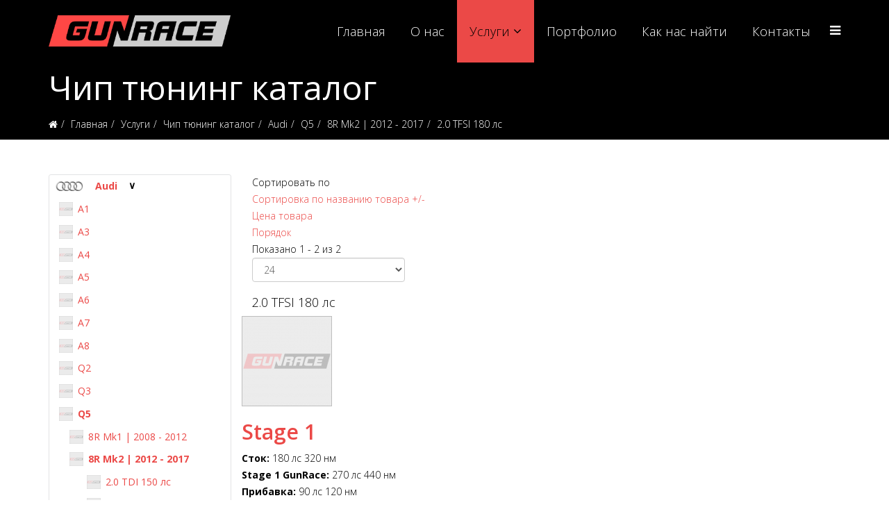

--- FILE ---
content_type: text/html; charset=utf-8
request_url: https://www.gunrace.ru/services/chip-tyuning-catalog/audi/q5/8r-mk2-2012-2017/2-0-tfsi-180-ls-3203675518
body_size: 23160
content:
<!DOCTYPE html>
<html xmlns="http://www.w3.org/1999/xhtml" xml:lang="ru-ru" lang="ru-ru" dir="ltr">
<head>
    <meta http-equiv="X-UA-Compatible" content="IE=edge">
    <meta name="viewport" content="width=device-width, initial-scale=1">
	
    <link href="/components/com_sppagebuilder/assets/css/sppagebuilder.css" rel="stylesheet" type="text/css" />
    <link href="https://www.gunrace.ru//templates/shaper_onepage/css/slide-animate.css" rel="stylesheet" type="text/css" />

    <link rel="preconnect" href="//api-maps.yandex.ru">
	<link rel="dns-prefetch" href="//api-maps.yandex.ru">

	<link rel="preconnect" href="//vec01.maps.yandex.net">
	<link rel="dns-prefetch" href="//vec01.maps.yandex.net">

	<link rel="preconnect" href="//vec04.maps.yandex.net">
	<link rel="dns-prefetch" href="//vec04.maps.yandex.net">

	<link rel="preconnect" href="//vec02.maps.yandex.net">
	<link rel="dns-prefetch" href="//vec02.maps.yandex.net">

	<link rel="preconnect" href="//vec03.maps.yandex.net">
	<link rel="dns-prefetch" href="//vec03.maps.yandex.net">
    
    <base href="https://www.gunrace.ru/services/chip-tyuning-catalog/audi/q5/8r-mk2-2012-2017/2-0-tfsi-180-ls-3203675518" />
	<meta http-equiv="content-type" content="text/html; charset=utf-8" />
	<meta name="keywords" content="чип тюнинг Audi Q5 8R Mk2 | 2012 - 2017 2.0 TFSI 180 лс, chip tuning Audi Q5 8R Mk2 | 2012 - 2017 2.0 TFSI 180 лс, чип тюнинг Audi Q5 8R Mk2 | 2012 - 2017 2.0 TFSI 180 лс Москва, чип тюнинг Ауди ку5 8Р Мк2 | 2012 - 2017 2.0 ТФСИ 180 лс москва, чип тюнинг Audi Q5 8R Mk2 | 2012 - 2017 2.0 TFSI 180 лс с диностендом" />
	<meta name="title" content="Профессиональный чип тюнинг Audi Q5 8R Mk2 | 2012 - 2017 2.0 TFSI 180 лс в Москве" />
	<meta name="description" content="Команда профессионалов GunRace сделает лучший чип тюнинг на Ваш автомобиль Audi Q5 8R Mk2 | 2012 - 2017 2.0 TFSI 180 лс с диностендом" />
	<meta name="generator" content="Joomla! - Open Source Content Management" />
	<title>Профессиональный чип тюнинг Audi Q5 8R Mk2 | 2012 - 2017 2.0 TFSI 180 лс в Москве</title>
	<link href="https://www.gunrace.ru/services/chip-tyuning-catalog/audi/q5/8r-mk2-2012-2017/2-0-tfsi-180-ls-3203675518" rel="canonical" />
	<link href="/images/favicon3.ico" rel="shortcut icon" type="image/vnd.microsoft.icon" />
	<link href="/components/com_virtuemart/assets/css/vm-ltr-common.css?vmver=114effb4" rel="stylesheet" type="text/css" />
	<link href="/components/com_virtuemart/assets/css/vm-ltr-site.css?vmver=114effb4" rel="stylesheet" type="text/css" />
	<link href="/components/com_virtuemart/assets/css/jquery.fancybox-1.3.4.css?vmver=114effb4" rel="stylesheet" type="text/css" />
	<link href="/media/plg_jchoptimize/css/pro-ls.effects.css" rel="stylesheet" type="text/css" />
	<link href="//fonts.googleapis.com/css?family=Open+Sans:300,300italic,regular,italic,600,600italic,700,700italic,800,800italic&amp;subset=latin,greek-ext" rel="stylesheet" type="text/css" />
	<link href="/templates/shaper_onepage/css/bootstrap.min.css" rel="stylesheet" type="text/css" />
	<link href="/templates/shaper_onepage/css/font-awesome.min.css" rel="stylesheet" type="text/css" />
	<link href="/templates/shaper_onepage/css/legacy.css" rel="stylesheet" type="text/css" />
	<link href="/templates/shaper_onepage/css/template.css" rel="stylesheet" type="text/css" />
	<link href="/templates/shaper_onepage/css/presets/preset4.css" rel="stylesheet" type="text/css" class="preset" />
	<link href="/templates/shaper_onepage/css/custom.css" rel="stylesheet" type="text/css" />
	<link href="/templates/shaper_onepage/css/frontend-edit.css" rel="stylesheet" type="text/css" />
	<link href="/plugins/system/spcookieconsent/assets/css/style.css" rel="stylesheet" type="text/css" />
	<style type="text/css">
body{font-family:Open Sans, sans-serif; font-weight:300; }h1{font-family:Open Sans, sans-serif; font-size:18px; font-weight:300; }h2{font-family:Open Sans, sans-serif; font-weight:600; }h3{font-family:Open Sans, sans-serif; font-weight:normal; }h4{font-family:Open Sans, sans-serif; font-weight:normal; }h5{font-family:Open Sans, sans-serif; font-weight:600; }h6{font-family:Open Sans, sans-serif; font-weight:600; }/* Уменьшаем черную полосу между футером и красными значками (было 40 пикселей) */
#sp-footer {
  padding: 10px 0;
  font-size: 16px;
  color: #fff;
  text-align: center;
}
/* Делаем полосу меню черной а при прокручивании прозрачной */
#sp-header {
  background-color: rgb(0,0,0);
  height: 90px;
  z-index: 999;
}
#sp-header.menu-fixed {
  background-color: rgba(0,0,0,0.7);
  position: fixed;
  top: 0;
  z-index: 999;
  -webkit-transition: 400ms;
  -o-transition: 400ms;
  transition: 400ms;
  height: 60px;
  width: 100%;
}
/* Форма обратной связи серая и чуть прозрачная */
.onepage-contact-wrapper .sppb-column .onepage-contact-form .sppb-ajax-contact-content {
    position: absolute;
    top: 0px;
    left: inherit;
    width: 500px;
    height: 100%;
    background-color: rgba(197,197,197,0.90);
    padding: 40px 30px;
}
/* Черный фон в слайд шоу */
.sppb-slideshow-fullwidth-item-text {
background: rgba(0,0,0,0.7)
}
.sppb-slider-wrapper.sppb-slider-fullwidth-wrapper .sppb-slideshow-fullwidth-item-bg .container .sppb-slideshow-fullwidth-item-text h1 {
margin-bottom: 0px;
}
/* Тоже че-то где-то уменьшали */
.sp-page-title {
  padding: 10px 0;
  background-repeat: no-repeat;
  background-position: 50% 50%;
  background-size: cover;
  background-attachment: fixed;
  background-color: #000;
}
.sp-page-title .breadcrumb >.active {
  color: rgba(255,255,255,0.8);
}
/* Для мобильников увеличенное расстояние между меню и названием материала */
@media only screen and (max-width: 768px) {
.sp-page-title h2 {
    font-size: 34px;
    font-weight: 500;
    margin-top: 72px;
}
}
@media only screen and (max-width: 992px) {
.sp-megamenu-parent {
    float: none;
}
}
@media (max-width: 400px) {
.category-view.mood .row div[class*="width"] {
    width: 49%!important;
    float: left!important;
}
}
.fa.fa-map-o {
font-family: "Font Awesome 5 Free"!important;
}#sp-cookie-consent {background-color: #fa594f; color: #ffffff; }#sp-cookie-consent a, #sp-cookie-consent a:hover, #sp-cookie-consent a:focus, #sp-cookie-consent a:active {color: #f5f5f5; }#sp-cookie-consent .sp-cookie-allow {background-color: #ffffff; color: #333333;}#sp-cookie-consent .sp-cookie-allow:hover, #sp-cookie-consent .sp-cookie-allow:active, #sp-cookie-consent .sp-cookie-allow:focus {color: #333333;}
	</style>
	<script src="/media/jui/js/jquery.min.js?edfc3419e5cfd9fe7f76581012aec302" type="text/javascript"></script>
	<script src="/media/jui/js/jquery-noconflict.js?edfc3419e5cfd9fe7f76581012aec302" type="text/javascript"></script>
	<script src="/media/jui/js/jquery-migrate.min.js?edfc3419e5cfd9fe7f76581012aec302" type="text/javascript"></script>
	<script src="/components/com_virtuemart/assets/js/jquery-ui.min.js?vmver=1.9.2" type="text/javascript"></script>
	<script src="/components/com_virtuemart/assets/js/jquery.ui.autocomplete.html.js" type="text/javascript"></script>
	<script src="/components/com_virtuemart/assets/js/jquery.noconflict.js" async="async" type="text/javascript"></script>
	<script src="/components/com_virtuemart/assets/js/vmsite.js?vmver=114effb4" type="text/javascript"></script>
	<script src="/components/com_virtuemart/assets/js/fancybox/jquery.fancybox-1.3.4.pack.js?vmver=114effb4" type="text/javascript"></script>
	<script src="/components/com_virtuemart/assets/js/vmprices.js?vmver=114effb4" type="text/javascript"></script>
	<script src="/components/com_virtuemart/assets/js/dynupdate.js?vmver=114effb4" type="text/javascript"></script>
	<script src="/media/plg_jchoptimize/js/pro-ls.loader.js" type="text/javascript"></script>
	<script src="/media/plg_jchoptimize/js/pro-ls.loader.effects.js" type="text/javascript"></script>
	<script src="/media/plg_jchoptimize/js/pro-ls.autosize.js" type="text/javascript"></script>
	<script src="/media/plg_jchoptimize/js/pro-lazysizes.js" type="text/javascript"></script>
	<script src="/templates/shaper_onepage/js/bootstrap.min.js" type="text/javascript"></script>
	<script src="/templates/shaper_onepage/js/jquery.sticky.js" type="text/javascript"></script>
	<script src="/templates/shaper_onepage/js/main.js" type="text/javascript"></script>
	<script src="/templates/shaper_onepage/js/jquery.nav.js" type="text/javascript"></script>
	<script src="/templates/shaper_onepage/js/frontend-edit.js" type="text/javascript"></script>
	<script src="/plugins/system/spcookieconsent/assets/js/script.js" type="text/javascript"></script>
	<script type="text/javascript">
//<![CDATA[ 
if (typeof Virtuemart === "undefined"){
	var Virtuemart = {};}
var vmSiteurl = 'https://www.gunrace.ru/' ;
Virtuemart.vmSiteurl = vmSiteurl;
var vmLang = '&lang=ru';
Virtuemart.vmLang = vmLang; 
var vmLangTag = 'ru';
Virtuemart.vmLangTag = vmLangTag;
var Itemid = '&Itemid=627';
Virtuemart.addtocart_popup = "1" ; 
var usefancy = true; //]]>

var onePageUrl = 'https://www.gunrace.ru/';

//<![CDATA[
jQuery(document).ready(function() {
		jQuery('#VMmenu52_32086 li.VmClose ul').hide();
		jQuery('#VMmenu52_32086 li .VmArrowdown').click(
		function() {

			if (jQuery(this).parent().next('ul').is(':hidden')) {
				jQuery('.VmArrowdown').removeClass('down');
				jQuery(this).addClass('down');
				jQuery('#VMmenu52_32086 ul:visible').delay(500).slideUp(500,'linear').parents('li').addClass('VmClose').removeClass('VmOpen');
				jQuery(this).parent().next('ul').slideDown(500,'linear');
				jQuery(this).parents('li').addClass('VmOpen').removeClass('VmClose');
			} else {
				jQuery(this).removeClass('down');
				jQuery('#VMmenu52_32086 ul:visible').delay(300).slideUp(300,'linear').parents('li').addClass('VmClose').removeClass('VmClose');
				jQuery(this).parent().next('ul').slideUp(300,'linear');
				jQuery(this).parents('li').addClass('VmClose').removeClass('VmOpen');				
			}
		});
	});
//]]>
jQuery(function($){ initTooltips(); $("body").on("subform-row-add", initTooltips); function initTooltips (event, container) { container = container || document;$(container).find(".hasTooltip").tooltip({"html": true,"container": "body"});} });
	</script>
	<!-- Joomla Facebook Integration Begin -->
<script type='text/javascript'>
!function(f,b,e,v,n,t,s){if(f.fbq)return;n=f.fbq=function(){n.callMethod?
n.callMethod.apply(n,arguments):n.queue.push(arguments)};if(!f._fbq)f._fbq=n;
n.push=n;n.loaded=!0;n.version='2.0';n.queue=[];t=b.createElement(e);t.async=!0;
t.src=v;s=b.getElementsByTagName(e)[0];s.parentNode.insertBefore(t,s)}(window,
document,'script','https://connect.facebook.net/en_US/fbevents.js');
fbq('init', '1029708194156773', {}, {agent: 'pljoomla'});
fbq('track', 'PageView');
</script>
<noscript>
<img height="1" width="1" style="display:none" alt="fbpx"
src="https://www.facebook.com/tr?id=1029708194156773&ev=PageView&noscript=1"/>
</noscript>
<!-- DO NOT MODIFY -->
<!-- Joomla Facebook Integration end -->

   
    <link href="/templates/shaper_onepage/css/font-awesome.min.css" rel="stylesheet" type="text/css">

        <noscript>
			<style type="text/css">
				.jch-lazyload{
					display: none;
				}                               
			</style>                                
		</noscript>
	</head>
<body class="site com-virtuemart view-category no-layout no-task itemid-627 ru-ru ltr  sticky-header layout-fluid chip-tyuning-catalog">
    <div class="body-innerwrapper">
        <header id="sp-header"><div class="container"><div class="row"><div id="sp-logo" class="col-xs-8 col-sm-3 col-md-3"><div class="sp-column "><a class="logo" href="/"><h1><img class="sp-default-logo hidden-xs" src="/images/logo_site.png" alt="GunRace"><img class="sp-retina-logo hidden-xs" src="/images/logo_site.png" alt="GunRace" width="400" height="68"><img class="sp-default-logo visible-xs" src="/images/logo_site.png" alt="GunRace"></h1></a></div></div><div id="sp-menu" class="col-xs-4 col-sm-9 col-md-9"><div class="sp-column ">			<div class='sp-megamenu-wrapper'>
				<a id="offcanvas-toggler" href="#"><i class="fa fa-bars"></i></a>
				<ul class="sp-megamenu-parent menu-fade hidden-xs"><li class="sp-menu-item  home"><a  href="/"  >Главная</a></li><li class="sp-menu-item"><a  href="#about-us-wrapper"  >О нас</a></li><li class="sp-menu-item sp-has-child active"><a  href="#services-wrapper"  >Услуги</a><div class="sp-dropdown sp-dropdown-main sp-menu-right" style="width: 240px;"><div class="sp-dropdown-inner"><ul class="sp-dropdown-items"><li class="sp-menu-item  no-scroll"><a  href="/services/stage1-3"  >Чип-тюнинг</a></li><li class="sp-menu-item  no-scroll current-item active"><a  href="/services/chip-tyuning-catalog"  >Чип тюнинг каталог</a></li><li class="sp-menu-item  no-scroll"><a  href="/services/custom-chip-tyuning"  >Индивидуальный чип тюнинг</a></li><li class="sp-menu-item  no-scroll"><a  href="/services/dynostend"  >Замеры на диностенде</a></li><li class="sp-menu-item  no-scroll"><a  href="/services/arenda-dinostenda"  >Аренда диностенда</a></li><li class="sp-menu-item  no-scroll"><a  href="/services/podarochnye-sertifikaty"  >Подарочные сертификаты</a></li></ul></div></div></li><li class="sp-menu-item"><a  href="#portfolio-wrapper"  >Портфолио</a></li><li class="sp-menu-item"><a  href="#contact-wrapper"  >Как нас найти</a></li><li class="sp-menu-item"><a  href="#contacts"  >Контакты</a></li></ul>			</div>
		</div></div></div></div></header><section id="sp-page-title"><div class="row"><div id="sp-title" class="col-sm-12 col-md-12"><div class="sp-column "><div class="sp-page-title"><div class="container"><h2>Чип тюнинг каталог</h2>
<ol class="breadcrumb">
	<li><i class="fa fa-home"></i></li><li><a href="/" class="pathway">Главная</a></li><li><a href="#services-wrapper" class="pathway">Услуги</a></li><li><a href="/services/chip-tyuning-catalog" class="pathway">Чип тюнинг каталог</a></li><li><a href="/services/chip-tyuning-catalog/audi" class="pathway">Audi</a></li><li><a href="/services/chip-tyuning-catalog/audi/q5" class="pathway">Q5</a></li><li><a href="/services/chip-tyuning-catalog/audi/q5/8r-mk2-2012-2017" class="pathway">8R Mk2 | 2012 - 2017</a></li><li class="active">2.0 TFSI 180 лс</li></ol>
</div></div></div></div></div></section><section id="sp-main-body"><div class="container"><div class="row"><div id="sp-left" class="col-sm-3 col-md-3"><div class="sp-column custom-class"><div class="sp-module "><div class="sp-module-content"><div class="menu-dropdown-item">
<div class="menu-dropdown-link-wrap">
<ul class="VMmenu default" id="VMmenu52_32086">
	
	<li class="topcat menu-dropdown-item VmOpen">
		<div>
			<a href="/services/chip-tyuning-catalog/audi" class="menu-dropdown-link">
				<span class="menu-dropdown-icon">
				<img  class="menu-dropdown-icon-img jch-lazyload" alt="Audi"  loading="lazy"  src="[data-uri]" data-src="/images/virtuemart/category/resized/logoaudi428765_0x130.png"  alt="logoaudi428765"  /><noscript><img  class="menu-dropdown-icon-img" alt="Audi"  loading="lazy"  src="/images/virtuemart/category/resized/logoaudi428765_0x130.png"  alt="logoaudi428765"  /></noscript>				</span>
				Audi			</a>
							<span class="VmArrowdown"> </span>
						</div>
				<ul class="menu childscats">
							<li class="childscat VmClose">
					<div >						<a href="/services/chip-tyuning-catalog/audi/a1" class="menu-dropdown-link">
							<span class="menu-dropdown-icon-2">
							<img  class="menu-dropdown-icon-img jch-lazyload" alt="A1"  loading="lazy"  src="[data-uri]" data-src="/images/virtuemart/typeless/noimage_gunrace_0x130.png"  alt="noimage_gunrace"  /><noscript><img  class="menu-dropdown-icon-img" alt="A1"  loading="lazy"  src="/images/virtuemart/typeless/noimage_gunrace_0x130.png"  alt="noimage_gunrace"  /></noscript>							</span>
							A1						</a>
					</div>
					
										<ul class="menu childschildscats">
													<li class="childchildscat VmClose">
								<div >
								<a href="/services/chip-tyuning-catalog/audi/a1/8x-mk1-2010-2014" class="menu-dropdown-link">
									<span class="menu-dropdown-icon-3">
									<img  class="menu-dropdown-icon-img jch-lazyload" alt="8X Mk1 | 2010 - 2014"  loading="lazy"  src="[data-uri]" data-src="/images/virtuemart/typeless/noimage_gunrace_0x130.png"  alt="noimage_gunrace"  /><noscript><img  class="menu-dropdown-icon-img" alt="8X Mk1 | 2010 - 2014"  loading="lazy"  src="/images/virtuemart/typeless/noimage_gunrace_0x130.png"  alt="noimage_gunrace"  /></noscript>									</span>
									8X Mk1 | 2010 - 2014								</a>
								</div>
								
																<ul class="menu childschildschildscats">
																			<li class="childchildscat">
											<div >
											<a href="/services/chip-tyuning-catalog/audi/a1/8x-mk1-2010-2014/1-2-tfsi-86-ls" class="menu-dropdown-link">
												<span class="menu-dropdown-icon-4">
												<img  class="menu-dropdown-icon-img jch-lazyload" alt="1.2 TFSI 86 лс"  loading="lazy"  src="[data-uri]" data-src="/images/virtuemart/typeless/noimage_gunrace_0x130.png"  alt="noimage_gunrace"  /><noscript><img  class="menu-dropdown-icon-img" alt="1.2 TFSI 86 лс"  loading="lazy"  src="/images/virtuemart/typeless/noimage_gunrace_0x130.png"  alt="noimage_gunrace"  /></noscript>												</span>
												1.2 TFSI 86 лс											</a>
											</div>
										</li>
																			<li class="childchildscat">
											<div >
											<a href="/services/chip-tyuning-catalog/audi/a1/8x-mk1-2010-2014/1-4-tfsi-122-ls" class="menu-dropdown-link">
												<span class="menu-dropdown-icon-4">
												<img  class="menu-dropdown-icon-img jch-lazyload" alt="1.4 TFSI 122 лс"  loading="lazy"  src="[data-uri]" data-src="/images/virtuemart/typeless/noimage_gunrace_0x130.png"  alt="noimage_gunrace"  /><noscript><img  class="menu-dropdown-icon-img" alt="1.4 TFSI 122 лс"  loading="lazy"  src="/images/virtuemart/typeless/noimage_gunrace_0x130.png"  alt="noimage_gunrace"  /></noscript>												</span>
												1.4 TFSI 122 лс											</a>
											</div>
										</li>
																			<li class="childchildscat">
											<div >
											<a href="/services/chip-tyuning-catalog/audi/a1/8x-mk1-2010-2014/1-4-tfsi-140-ls" class="menu-dropdown-link">
												<span class="menu-dropdown-icon-4">
												<img  class="menu-dropdown-icon-img jch-lazyload" alt="1.4 TFSI 140 лс"  loading="lazy"  src="[data-uri]" data-src="/images/virtuemart/typeless/noimage_gunrace_0x130.png"  alt="noimage_gunrace"  /><noscript><img  class="menu-dropdown-icon-img" alt="1.4 TFSI 140 лс"  loading="lazy"  src="/images/virtuemart/typeless/noimage_gunrace_0x130.png"  alt="noimage_gunrace"  /></noscript>												</span>
												1.4 TFSI 140 лс											</a>
											</div>
										</li>
																			<li class="childchildscat">
											<div >
											<a href="/services/chip-tyuning-catalog/audi/a1/8x-mk1-2010-2014/1-4-tfsi-185-ls" class="menu-dropdown-link">
												<span class="menu-dropdown-icon-4">
												<img  class="menu-dropdown-icon-img jch-lazyload" alt="1.4 TFSI 185 лс"  loading="lazy"  src="[data-uri]" data-src="/images/virtuemart/typeless/noimage_gunrace_0x130.png"  alt="noimage_gunrace"  /><noscript><img  class="menu-dropdown-icon-img" alt="1.4 TFSI 185 лс"  loading="lazy"  src="/images/virtuemart/typeless/noimage_gunrace_0x130.png"  alt="noimage_gunrace"  /></noscript>												</span>
												1.4 TFSI 185 лс											</a>
											</div>
										</li>
																			<li class="childchildscat">
											<div >
											<a href="/services/chip-tyuning-catalog/audi/a1/8x-mk1-2010-2014/1-6-tdi-105-ls" class="menu-dropdown-link">
												<span class="menu-dropdown-icon-4">
												<img  class="menu-dropdown-icon-img jch-lazyload" alt="1.6 TDI 105 лс"  loading="lazy"  src="[data-uri]" data-src="/images/virtuemart/typeless/noimage_gunrace_0x130.png"  alt="noimage_gunrace"  /><noscript><img  class="menu-dropdown-icon-img" alt="1.6 TDI 105 лс"  loading="lazy"  src="/images/virtuemart/typeless/noimage_gunrace_0x130.png"  alt="noimage_gunrace"  /></noscript>												</span>
												1.6 TDI 105 лс											</a>
											</div>
										</li>
																			<li class="childchildscat">
											<div >
											<a href="/services/chip-tyuning-catalog/audi/a1/8x-mk1-2010-2014/1-6-tdi-90-ls" class="menu-dropdown-link">
												<span class="menu-dropdown-icon-4">
												<img  class="menu-dropdown-icon-img jch-lazyload" alt="1.6 TDI 90 лс"  loading="lazy"  src="[data-uri]" data-src="/images/virtuemart/typeless/noimage_gunrace_0x130.png"  alt="noimage_gunrace"  /><noscript><img  class="menu-dropdown-icon-img" alt="1.6 TDI 90 лс"  loading="lazy"  src="/images/virtuemart/typeless/noimage_gunrace_0x130.png"  alt="noimage_gunrace"  /></noscript>												</span>
												1.6 TDI 90 лс											</a>
											</div>
										</li>
																			<li class="childchildscat">
											<div >
											<a href="/services/chip-tyuning-catalog/audi/a1/8x-mk1-2010-2014/2-0-tdi-143-ls" class="menu-dropdown-link">
												<span class="menu-dropdown-icon-4">
												<img  class="menu-dropdown-icon-img jch-lazyload" alt="2.0 TDI 143 лс"  loading="lazy"  src="[data-uri]" data-src="/images/virtuemart/typeless/noimage_gunrace_0x130.png"  alt="noimage_gunrace"  /><noscript><img  class="menu-dropdown-icon-img" alt="2.0 TDI 143 лс"  loading="lazy"  src="/images/virtuemart/typeless/noimage_gunrace_0x130.png"  alt="noimage_gunrace"  /></noscript>												</span>
												2.0 TDI 143 лс											</a>
											</div>
										</li>
																			<li class="childchildscat">
											<div >
											<a href="/services/chip-tyuning-catalog/audi/a1/8x-mk1-2010-2014/2-0-tfsi-256-ls" class="menu-dropdown-link">
												<span class="menu-dropdown-icon-4">
												<img  class="menu-dropdown-icon-img jch-lazyload" alt="2.0 TFSI 256 лс"  loading="lazy"  src="[data-uri]" data-src="/images/virtuemart/typeless/noimage_gunrace_0x130.png"  alt="noimage_gunrace"  /><noscript><img  class="menu-dropdown-icon-img" alt="2.0 TFSI 256 лс"  loading="lazy"  src="/images/virtuemart/typeless/noimage_gunrace_0x130.png"  alt="noimage_gunrace"  /></noscript>												</span>
												2.0 TFSI 256 лс											</a>
											</div>
										</li>
																	</ul>
																
							</li>
													<li class="childchildscat VmClose">
								<div >
								<a href="/services/chip-tyuning-catalog/audi/a1/8x-mk2-2015-2018" class="menu-dropdown-link">
									<span class="menu-dropdown-icon-3">
									<img  class="menu-dropdown-icon-img jch-lazyload" alt="8X Mk2 | 2015 - 2018"  loading="lazy"  src="[data-uri]" data-src="/images/virtuemart/typeless/noimage_gunrace_0x130.png"  alt="noimage_gunrace"  /><noscript><img  class="menu-dropdown-icon-img" alt="8X Mk2 | 2015 - 2018"  loading="lazy"  src="/images/virtuemart/typeless/noimage_gunrace_0x130.png"  alt="noimage_gunrace"  /></noscript>									</span>
									8X Mk2 | 2015 - 2018								</a>
								</div>
								
																<ul class="menu childschildschildscats">
																			<li class="childchildscat">
											<div >
											<a href="/services/chip-tyuning-catalog/audi/a1/8x-mk2-2015-2018/1-0-tfsi-95-ls" class="menu-dropdown-link">
												<span class="menu-dropdown-icon-4">
												<img  class="menu-dropdown-icon-img jch-lazyload" alt="1.0 TFSI 95 лс"  loading="lazy"  src="[data-uri]" data-src="/images/virtuemart/typeless/noimage_gunrace_0x130.png"  alt="noimage_gunrace"  /><noscript><img  class="menu-dropdown-icon-img" alt="1.0 TFSI 95 лс"  loading="lazy"  src="/images/virtuemart/typeless/noimage_gunrace_0x130.png"  alt="noimage_gunrace"  /></noscript>												</span>
												1.0 TFSI 95 лс											</a>
											</div>
										</li>
																			<li class="childchildscat">
											<div >
											<a href="/services/chip-tyuning-catalog/audi/a1/8x-mk2-2015-2018/1-4-tdi-90-ls" class="menu-dropdown-link">
												<span class="menu-dropdown-icon-4">
												<img  class="menu-dropdown-icon-img jch-lazyload" alt="1.4 TDI 90 лс"  loading="lazy"  src="[data-uri]" data-src="/images/virtuemart/typeless/noimage_gunrace_0x130.png"  alt="noimage_gunrace"  /><noscript><img  class="menu-dropdown-icon-img" alt="1.4 TDI 90 лс"  loading="lazy"  src="/images/virtuemart/typeless/noimage_gunrace_0x130.png"  alt="noimage_gunrace"  /></noscript>												</span>
												1.4 TDI 90 лс											</a>
											</div>
										</li>
																			<li class="childchildscat">
											<div >
											<a href="/services/chip-tyuning-catalog/audi/a1/8x-mk2-2015-2018/1-4-tfsi-125-ls" class="menu-dropdown-link">
												<span class="menu-dropdown-icon-4">
												<img  class="menu-dropdown-icon-img jch-lazyload" alt="1.4 TFSI 125 лс"  loading="lazy"  src="[data-uri]" data-src="/images/virtuemart/typeless/noimage_gunrace_0x130.png"  alt="noimage_gunrace"  /><noscript><img  class="menu-dropdown-icon-img" alt="1.4 TFSI 125 лс"  loading="lazy"  src="/images/virtuemart/typeless/noimage_gunrace_0x130.png"  alt="noimage_gunrace"  /></noscript>												</span>
												1.4 TFSI 125 лс											</a>
											</div>
										</li>
																			<li class="childchildscat">
											<div >
											<a href="/services/chip-tyuning-catalog/audi/a1/8x-mk2-2015-2018/1-4-tfsi-150-ls" class="menu-dropdown-link">
												<span class="menu-dropdown-icon-4">
												<img  class="menu-dropdown-icon-img jch-lazyload" alt="1.4 TFSI 150 лс"  loading="lazy"  src="[data-uri]" data-src="/images/virtuemart/typeless/noimage_gunrace_0x130.png"  alt="noimage_gunrace"  /><noscript><img  class="menu-dropdown-icon-img" alt="1.4 TFSI 150 лс"  loading="lazy"  src="/images/virtuemart/typeless/noimage_gunrace_0x130.png"  alt="noimage_gunrace"  /></noscript>												</span>
												1.4 TFSI 150 лс											</a>
											</div>
										</li>
																			<li class="childchildscat">
											<div >
											<a href="/services/chip-tyuning-catalog/audi/a1/8x-mk2-2015-2018/1-6-tdi-116-ls" class="menu-dropdown-link">
												<span class="menu-dropdown-icon-4">
												<img  class="menu-dropdown-icon-img jch-lazyload" alt="1.6 TDI 116 лс"  loading="lazy"  src="[data-uri]" data-src="/images/virtuemart/typeless/noimage_gunrace_0x130.png"  alt="noimage_gunrace"  /><noscript><img  class="menu-dropdown-icon-img" alt="1.6 TDI 116 лс"  loading="lazy"  src="/images/virtuemart/typeless/noimage_gunrace_0x130.png"  alt="noimage_gunrace"  /></noscript>												</span>
												1.6 TDI 116 лс											</a>
											</div>
										</li>
																			<li class="childchildscat">
											<div >
											<a href="/services/chip-tyuning-catalog/audi/a1/8x-mk2-2015-2018/1-8-tfsi-192-ls" class="menu-dropdown-link">
												<span class="menu-dropdown-icon-4">
												<img  class="menu-dropdown-icon-img jch-lazyload" alt="1.8 TFSI 192 лс"  loading="lazy"  src="[data-uri]" data-src="/images/virtuemart/typeless/noimage_gunrace_0x130.png"  alt="noimage_gunrace"  /><noscript><img  class="menu-dropdown-icon-img" alt="1.8 TFSI 192 лс"  loading="lazy"  src="/images/virtuemart/typeless/noimage_gunrace_0x130.png"  alt="noimage_gunrace"  /></noscript>												</span>
												1.8 TFSI 192 лс											</a>
											</div>
										</li>
																	</ul>
																
							</li>
													<li class="childchildscat VmClose">
								<div >
								<a href="/services/chip-tyuning-catalog/audi/a1/gb-2018" class="menu-dropdown-link">
									<span class="menu-dropdown-icon-3">
									<img  class="menu-dropdown-icon-img jch-lazyload" alt="GB | 2018 - ..."  loading="lazy"  src="[data-uri]" data-src="/images/virtuemart/typeless/noimage_gunrace_0x130.png"  alt="noimage_gunrace"  /><noscript><img  class="menu-dropdown-icon-img" alt="GB | 2018 - ..."  loading="lazy"  src="/images/virtuemart/typeless/noimage_gunrace_0x130.png"  alt="noimage_gunrace"  /></noscript>									</span>
									GB | 2018 - ...								</a>
								</div>
								
																<ul class="menu childschildschildscats">
																			<li class="childchildscat">
											<div >
											<a href="/services/chip-tyuning-catalog/audi/a1/gb-2018/25-tfsi-1-0-95-ls" class="menu-dropdown-link">
												<span class="menu-dropdown-icon-4">
												<img  class="menu-dropdown-icon-img jch-lazyload" alt="25 TFSI 1.0 95 лс"  loading="lazy"  src="[data-uri]" data-src="/images/virtuemart/typeless/noimage_gunrace_0x130.png"  alt="noimage_gunrace"  /><noscript><img  class="menu-dropdown-icon-img" alt="25 TFSI 1.0 95 лс"  loading="lazy"  src="/images/virtuemart/typeless/noimage_gunrace_0x130.png"  alt="noimage_gunrace"  /></noscript>												</span>
												25 TFSI 1.0 95 лс											</a>
											</div>
										</li>
																			<li class="childchildscat">
											<div >
											<a href="/services/chip-tyuning-catalog/audi/a1/gb-2018/30-tfsi-1-0-116-ls" class="menu-dropdown-link">
												<span class="menu-dropdown-icon-4">
												<img  class="menu-dropdown-icon-img jch-lazyload" alt="30 TFSI 1.0 116 лс"  loading="lazy"  src="[data-uri]" data-src="/images/virtuemart/typeless/noimage_gunrace_0x130.png"  alt="noimage_gunrace"  /><noscript><img  class="menu-dropdown-icon-img" alt="30 TFSI 1.0 116 лс"  loading="lazy"  src="/images/virtuemart/typeless/noimage_gunrace_0x130.png"  alt="noimage_gunrace"  /></noscript>												</span>
												30 TFSI 1.0 116 лс											</a>
											</div>
										</li>
																			<li class="childchildscat">
											<div >
											<a href="/services/chip-tyuning-catalog/audi/a1/gb-2018/35-tfsi-1-5-150-ls" class="menu-dropdown-link">
												<span class="menu-dropdown-icon-4">
												<img  class="menu-dropdown-icon-img jch-lazyload" alt="35 TFSI 1.5 150 лс"  loading="lazy"  src="[data-uri]" data-src="/images/virtuemart/typeless/noimage_gunrace_0x130.png"  alt="noimage_gunrace"  /><noscript><img  class="menu-dropdown-icon-img" alt="35 TFSI 1.5 150 лс"  loading="lazy"  src="/images/virtuemart/typeless/noimage_gunrace_0x130.png"  alt="noimage_gunrace"  /></noscript>												</span>
												35 TFSI 1.5 150 лс											</a>
											</div>
										</li>
																			<li class="childchildscat">
											<div >
											<a href="/services/chip-tyuning-catalog/audi/a1/gb-2018/40-tfsi-2-0-200-ls" class="menu-dropdown-link">
												<span class="menu-dropdown-icon-4">
												<img  class="menu-dropdown-icon-img jch-lazyload" alt="40 TFSI 2.0 200 лс"  loading="lazy"  src="[data-uri]" data-src="/images/virtuemart/typeless/noimage_gunrace_0x130.png"  alt="noimage_gunrace"  /><noscript><img  class="menu-dropdown-icon-img" alt="40 TFSI 2.0 200 лс"  loading="lazy"  src="/images/virtuemart/typeless/noimage_gunrace_0x130.png"  alt="noimage_gunrace"  /></noscript>												</span>
												40 TFSI 2.0 200 лс											</a>
											</div>
										</li>
																	</ul>
																
							</li>
											</ul>
										
				</li>
							<li class="childscat VmClose">
					<div >						<a href="/services/chip-tyuning-catalog/audi/a3" class="menu-dropdown-link">
							<span class="menu-dropdown-icon-2">
							<img  class="menu-dropdown-icon-img jch-lazyload" alt="A3"  loading="lazy"  src="[data-uri]" data-src="/images/virtuemart/typeless/noimage_gunrace_0x130.png"  alt="noimage_gunrace"  /><noscript><img  class="menu-dropdown-icon-img" alt="A3"  loading="lazy"  src="/images/virtuemart/typeless/noimage_gunrace_0x130.png"  alt="noimage_gunrace"  /></noscript>							</span>
							A3						</a>
					</div>
					
										<ul class="menu childschildscats">
													<li class="childchildscat VmClose">
								<div >
								<a href="/services/chip-tyuning-catalog/audi/a3/8p-2008-2012" class="menu-dropdown-link">
									<span class="menu-dropdown-icon-3">
									<img  class="menu-dropdown-icon-img jch-lazyload" alt="8P | 2008 - 2012"  loading="lazy"  src="[data-uri]" data-src="/images/virtuemart/typeless/noimage_gunrace_0x130.png"  alt="noimage_gunrace"  /><noscript><img  class="menu-dropdown-icon-img" alt="8P | 2008 - 2012"  loading="lazy"  src="/images/virtuemart/typeless/noimage_gunrace_0x130.png"  alt="noimage_gunrace"  /></noscript>									</span>
									8P | 2008 - 2012								</a>
								</div>
								
																<ul class="menu childschildschildscats">
																			<li class="childchildscat">
											<div >
											<a href="/services/chip-tyuning-catalog/audi/a3/8p-2008-2012/1-2-tfsi-105-ls" class="menu-dropdown-link">
												<span class="menu-dropdown-icon-4">
												<img  class="menu-dropdown-icon-img jch-lazyload" alt="1.2 TFSI 105 лс"  loading="lazy"  src="[data-uri]" data-src="/images/virtuemart/typeless/noimage_gunrace_0x130.png"  alt="noimage_gunrace"  /><noscript><img  class="menu-dropdown-icon-img" alt="1.2 TFSI 105 лс"  loading="lazy"  src="/images/virtuemart/typeless/noimage_gunrace_0x130.png"  alt="noimage_gunrace"  /></noscript>												</span>
												1.2 TFSI 105 лс											</a>
											</div>
										</li>
																			<li class="childchildscat">
											<div >
											<a href="/services/chip-tyuning-catalog/audi/a3/8p-2008-2012/1-2-tfsi-110-ls" class="menu-dropdown-link">
												<span class="menu-dropdown-icon-4">
												<img  class="menu-dropdown-icon-img jch-lazyload" alt="1.2 TFSI 110 лс"  loading="lazy"  src="[data-uri]" data-src="/images/virtuemart/typeless/noimage_gunrace_0x130.png"  alt="noimage_gunrace"  /><noscript><img  class="menu-dropdown-icon-img" alt="1.2 TFSI 110 лс"  loading="lazy"  src="/images/virtuemart/typeless/noimage_gunrace_0x130.png"  alt="noimage_gunrace"  /></noscript>												</span>
												1.2 TFSI 110 лс											</a>
											</div>
										</li>
																			<li class="childchildscat">
											<div >
											<a href="/services/chip-tyuning-catalog/audi/a3/8p-2008-2012/1-4-tfsi-125-ls-8936634909" class="menu-dropdown-link">
												<span class="menu-dropdown-icon-4">
												<img  class="menu-dropdown-icon-img jch-lazyload" alt="1.4 TFSI 125 лс"  loading="lazy"  src="[data-uri]" data-src="/images/virtuemart/typeless/noimage_gunrace_0x130.png"  alt="noimage_gunrace"  /><noscript><img  class="menu-dropdown-icon-img" alt="1.4 TFSI 125 лс"  loading="lazy"  src="/images/virtuemart/typeless/noimage_gunrace_0x130.png"  alt="noimage_gunrace"  /></noscript>												</span>
												1.4 TFSI 125 лс											</a>
											</div>
										</li>
																			<li class="childchildscat">
											<div >
											<a href="/services/chip-tyuning-catalog/audi/a3/8p-2008-2012/1-6-tdi-105-ls-8172285941" class="menu-dropdown-link">
												<span class="menu-dropdown-icon-4">
												<img  class="menu-dropdown-icon-img jch-lazyload" alt="1.6 TDI 105 лс"  loading="lazy"  src="[data-uri]" data-src="/images/virtuemart/typeless/noimage_gunrace_0x130.png"  alt="noimage_gunrace"  /><noscript><img  class="menu-dropdown-icon-img" alt="1.6 TDI 105 лс"  loading="lazy"  src="/images/virtuemart/typeless/noimage_gunrace_0x130.png"  alt="noimage_gunrace"  /></noscript>												</span>
												1.6 TDI 105 лс											</a>
											</div>
										</li>
																			<li class="childchildscat">
											<div >
											<a href="/services/chip-tyuning-catalog/audi/a3/8p-2008-2012/1-8-tfsi-160-ls" class="menu-dropdown-link">
												<span class="menu-dropdown-icon-4">
												<img  class="menu-dropdown-icon-img jch-lazyload" alt="1.8 TFSI 160 лс"  loading="lazy"  src="[data-uri]" data-src="/images/virtuemart/typeless/noimage_gunrace_0x130.png"  alt="noimage_gunrace"  /><noscript><img  class="menu-dropdown-icon-img" alt="1.8 TFSI 160 лс"  loading="lazy"  src="/images/virtuemart/typeless/noimage_gunrace_0x130.png"  alt="noimage_gunrace"  /></noscript>												</span>
												1.8 TFSI 160 лс											</a>
											</div>
										</li>
																			<li class="childchildscat">
											<div >
											<a href="/services/chip-tyuning-catalog/audi/a3/8p-2008-2012/1-9-tdi-105-ls" class="menu-dropdown-link">
												<span class="menu-dropdown-icon-4">
												<img  class="menu-dropdown-icon-img jch-lazyload" alt="1.9 TDI 105 лс"  loading="lazy"  src="[data-uri]" data-src="/images/virtuemart/typeless/noimage_gunrace_0x130.png"  alt="noimage_gunrace"  /><noscript><img  class="menu-dropdown-icon-img" alt="1.9 TDI 105 лс"  loading="lazy"  src="/images/virtuemart/typeless/noimage_gunrace_0x130.png"  alt="noimage_gunrace"  /></noscript>												</span>
												1.9 TDI 105 лс											</a>
											</div>
										</li>
																			<li class="childchildscat">
											<div >
											<a href="/services/chip-tyuning-catalog/audi/a3/8p-2008-2012/2-0-tdi-140-ls" class="menu-dropdown-link">
												<span class="menu-dropdown-icon-4">
												<img  class="menu-dropdown-icon-img jch-lazyload" alt="2.0 TDI 140 лс"  loading="lazy"  src="[data-uri]" data-src="/images/virtuemart/typeless/noimage_gunrace_0x130.png"  alt="noimage_gunrace"  /><noscript><img  class="menu-dropdown-icon-img" alt="2.0 TDI 140 лс"  loading="lazy"  src="/images/virtuemart/typeless/noimage_gunrace_0x130.png"  alt="noimage_gunrace"  /></noscript>												</span>
												2.0 TDI 140 лс											</a>
											</div>
										</li>
																			<li class="childchildscat">
											<div >
											<a href="/services/chip-tyuning-catalog/audi/a3/8p-2008-2012/2-0-tdi-170-ls" class="menu-dropdown-link">
												<span class="menu-dropdown-icon-4">
												<img  class="menu-dropdown-icon-img jch-lazyload" alt="2.0 TDI 170 лс"  loading="lazy"  src="[data-uri]" data-src="/images/virtuemart/typeless/noimage_gunrace_0x130.png"  alt="noimage_gunrace"  /><noscript><img  class="menu-dropdown-icon-img" alt="2.0 TDI 170 лс"  loading="lazy"  src="/images/virtuemart/typeless/noimage_gunrace_0x130.png"  alt="noimage_gunrace"  /></noscript>												</span>
												2.0 TDI 170 лс											</a>
											</div>
										</li>
																			<li class="childchildscat">
											<div >
											<a href="/services/chip-tyuning-catalog/audi/a3/8p-2008-2012/2-0-tfsi-200-ls" class="menu-dropdown-link">
												<span class="menu-dropdown-icon-4">
												<img  class="menu-dropdown-icon-img jch-lazyload" alt="2.0 TFSI 200 лс"  loading="lazy"  src="[data-uri]" data-src="/images/virtuemart/typeless/noimage_gunrace_0x130.png"  alt="noimage_gunrace"  /><noscript><img  class="menu-dropdown-icon-img" alt="2.0 TFSI 200 лс"  loading="lazy"  src="/images/virtuemart/typeless/noimage_gunrace_0x130.png"  alt="noimage_gunrace"  /></noscript>												</span>
												2.0 TFSI 200 лс											</a>
											</div>
										</li>
																			<li class="childchildscat">
											<div >
											<a href="/services/chip-tyuning-catalog/audi/a3/8p-2008-2012/3-2-mpi-250-ls" class="menu-dropdown-link">
												<span class="menu-dropdown-icon-4">
												<img  class="menu-dropdown-icon-img jch-lazyload" alt="3.2 MPI 250 лс"  loading="lazy"  src="[data-uri]" data-src="/images/virtuemart/typeless/noimage_gunrace_0x130.png"  alt="noimage_gunrace"  /><noscript><img  class="menu-dropdown-icon-img" alt="3.2 MPI 250 лс"  loading="lazy"  src="/images/virtuemart/typeless/noimage_gunrace_0x130.png"  alt="noimage_gunrace"  /></noscript>												</span>
												3.2 MPI 250 лс											</a>
											</div>
										</li>
																	</ul>
																
							</li>
													<li class="childchildscat VmClose">
								<div >
								<a href="/services/chip-tyuning-catalog/audi/a3/8v-mk1-2012-2016" class="menu-dropdown-link">
									<span class="menu-dropdown-icon-3">
									<img  class="menu-dropdown-icon-img jch-lazyload" alt="8V Mk1 | 2012 - 2016"  loading="lazy"  src="[data-uri]" data-src="/images/virtuemart/typeless/noimage_gunrace_0x130.png"  alt="noimage_gunrace"  /><noscript><img  class="menu-dropdown-icon-img" alt="8V Mk1 | 2012 - 2016"  loading="lazy"  src="/images/virtuemart/typeless/noimage_gunrace_0x130.png"  alt="noimage_gunrace"  /></noscript>									</span>
									8V Mk1 | 2012 - 2016								</a>
								</div>
								
																<ul class="menu childschildschildscats">
																			<li class="childchildscat">
											<div >
											<a href="/services/chip-tyuning-catalog/audi/a3/8v-mk1-2012-2016/1-4-tfsi-122-ls-6540938839" class="menu-dropdown-link">
												<span class="menu-dropdown-icon-4">
												<img  class="menu-dropdown-icon-img jch-lazyload" alt="1.4 TFSI 122 лс"  loading="lazy"  src="[data-uri]" data-src="/images/virtuemart/typeless/noimage_gunrace_0x130.png"  alt="noimage_gunrace"  /><noscript><img  class="menu-dropdown-icon-img" alt="1.4 TFSI 122 лс"  loading="lazy"  src="/images/virtuemart/typeless/noimage_gunrace_0x130.png"  alt="noimage_gunrace"  /></noscript>												</span>
												1.4 TFSI 122 лс											</a>
											</div>
										</li>
																			<li class="childchildscat">
											<div >
											<a href="/services/chip-tyuning-catalog/audi/a3/8v-mk1-2012-2016/1-4-tfsi-125-ls-6312359236" class="menu-dropdown-link">
												<span class="menu-dropdown-icon-4">
												<img  class="menu-dropdown-icon-img jch-lazyload" alt="1.4 TFSI 125 лс"  loading="lazy"  src="[data-uri]" data-src="/images/virtuemart/typeless/noimage_gunrace_0x130.png"  alt="noimage_gunrace"  /><noscript><img  class="menu-dropdown-icon-img" alt="1.4 TFSI 125 лс"  loading="lazy"  src="/images/virtuemart/typeless/noimage_gunrace_0x130.png"  alt="noimage_gunrace"  /></noscript>												</span>
												1.4 TFSI 125 лс											</a>
											</div>
										</li>
																			<li class="childchildscat">
											<div >
											<a href="/services/chip-tyuning-catalog/audi/a3/8v-mk1-2012-2016/1-4-tfsi-140-ls-8310987752" class="menu-dropdown-link">
												<span class="menu-dropdown-icon-4">
												<img  class="menu-dropdown-icon-img jch-lazyload" alt="1.4 TFSI 140 лс"  loading="lazy"  src="[data-uri]" data-src="/images/virtuemart/typeless/noimage_gunrace_0x130.png"  alt="noimage_gunrace"  /><noscript><img  class="menu-dropdown-icon-img" alt="1.4 TFSI 140 лс"  loading="lazy"  src="/images/virtuemart/typeless/noimage_gunrace_0x130.png"  alt="noimage_gunrace"  /></noscript>												</span>
												1.4 TFSI 140 лс											</a>
											</div>
										</li>
																			<li class="childchildscat">
											<div >
											<a href="/services/chip-tyuning-catalog/audi/a3/8v-mk1-2012-2016/1-4-tfsi-150-ls-3880935929" class="menu-dropdown-link">
												<span class="menu-dropdown-icon-4">
												<img  class="menu-dropdown-icon-img jch-lazyload" alt="1.4 TFSI 150 лс"  loading="lazy"  src="[data-uri]" data-src="/images/virtuemart/typeless/noimage_gunrace_0x130.png"  alt="noimage_gunrace"  /><noscript><img  class="menu-dropdown-icon-img" alt="1.4 TFSI 150 лс"  loading="lazy"  src="/images/virtuemart/typeless/noimage_gunrace_0x130.png"  alt="noimage_gunrace"  /></noscript>												</span>
												1.4 TFSI 150 лс											</a>
											</div>
										</li>
																			<li class="childchildscat">
											<div >
											<a href="/services/chip-tyuning-catalog/audi/a3/8v-mk1-2012-2016/1-6-tdi-105-ls-4080805118" class="menu-dropdown-link">
												<span class="menu-dropdown-icon-4">
												<img  class="menu-dropdown-icon-img jch-lazyload" alt="1.6 TDI 105 лс"  loading="lazy"  src="[data-uri]" data-src="/images/virtuemart/typeless/noimage_gunrace_0x130.png"  alt="noimage_gunrace"  /><noscript><img  class="menu-dropdown-icon-img" alt="1.6 TDI 105 лс"  loading="lazy"  src="/images/virtuemart/typeless/noimage_gunrace_0x130.png"  alt="noimage_gunrace"  /></noscript>												</span>
												1.6 TDI 105 лс											</a>
											</div>
										</li>
																			<li class="childchildscat">
											<div >
											<a href="/services/chip-tyuning-catalog/audi/a3/8v-mk1-2012-2016/1-6-tdi-110-ls" class="menu-dropdown-link">
												<span class="menu-dropdown-icon-4">
												<img  class="menu-dropdown-icon-img jch-lazyload" alt="1.6 TDI 110 лс"  loading="lazy"  src="[data-uri]" data-src="/images/virtuemart/typeless/noimage_gunrace_0x130.png"  alt="noimage_gunrace"  /><noscript><img  class="menu-dropdown-icon-img" alt="1.6 TDI 110 лс"  loading="lazy"  src="/images/virtuemart/typeless/noimage_gunrace_0x130.png"  alt="noimage_gunrace"  /></noscript>												</span>
												1.6 TDI 110 лс											</a>
											</div>
										</li>
																			<li class="childchildscat">
											<div >
											<a href="/services/chip-tyuning-catalog/audi/a3/8v-mk1-2012-2016/1-8-tfsi-180-ls" class="menu-dropdown-link">
												<span class="menu-dropdown-icon-4">
												<img  class="menu-dropdown-icon-img jch-lazyload" alt="1.8 TFSI 180 лс"  loading="lazy"  src="[data-uri]" data-src="/images/virtuemart/typeless/noimage_gunrace_0x130.png"  alt="noimage_gunrace"  /><noscript><img  class="menu-dropdown-icon-img" alt="1.8 TFSI 180 лс"  loading="lazy"  src="/images/virtuemart/typeless/noimage_gunrace_0x130.png"  alt="noimage_gunrace"  /></noscript>												</span>
												1.8 TFSI 180 лс											</a>
											</div>
										</li>
																			<li class="childchildscat">
											<div >
											<a href="/services/chip-tyuning-catalog/audi/a3/8v-mk1-2012-2016/2-0-tdi-143-ls-1622617891" class="menu-dropdown-link">
												<span class="menu-dropdown-icon-4">
												<img  class="menu-dropdown-icon-img jch-lazyload" alt="2.0 TDI 143 лс"  loading="lazy"  src="[data-uri]" data-src="/images/virtuemart/typeless/noimage_gunrace_0x130.png"  alt="noimage_gunrace"  /><noscript><img  class="menu-dropdown-icon-img" alt="2.0 TDI 143 лс"  loading="lazy"  src="/images/virtuemart/typeless/noimage_gunrace_0x130.png"  alt="noimage_gunrace"  /></noscript>												</span>
												2.0 TDI 143 лс											</a>
											</div>
										</li>
																			<li class="childchildscat">
											<div >
											<a href="/services/chip-tyuning-catalog/audi/a3/8v-mk1-2012-2016/2-0-tdi-150-ls" class="menu-dropdown-link">
												<span class="menu-dropdown-icon-4">
												<img  class="menu-dropdown-icon-img jch-lazyload" alt="2.0 TDI 150 лс"  loading="lazy"  src="[data-uri]" data-src="/images/virtuemart/typeless/noimage_gunrace_0x130.png"  alt="noimage_gunrace"  /><noscript><img  class="menu-dropdown-icon-img" alt="2.0 TDI 150 лс"  loading="lazy"  src="/images/virtuemart/typeless/noimage_gunrace_0x130.png"  alt="noimage_gunrace"  /></noscript>												</span>
												2.0 TDI 150 лс											</a>
											</div>
										</li>
																			<li class="childchildscat">
											<div >
											<a href="/services/chip-tyuning-catalog/audi/a3/8v-mk1-2012-2016/2-0-tdi-184-ls" class="menu-dropdown-link">
												<span class="menu-dropdown-icon-4">
												<img  class="menu-dropdown-icon-img jch-lazyload" alt="2.0 TDI 184 лс"  loading="lazy"  src="[data-uri]" data-src="/images/virtuemart/typeless/noimage_gunrace_0x130.png"  alt="noimage_gunrace"  /><noscript><img  class="menu-dropdown-icon-img" alt="2.0 TDI 184 лс"  loading="lazy"  src="/images/virtuemart/typeless/noimage_gunrace_0x130.png"  alt="noimage_gunrace"  /></noscript>												</span>
												2.0 TDI 184 лс											</a>
											</div>
										</li>
																			<li class="childchildscat">
											<div >
											<a href="/services/chip-tyuning-catalog/audi/a3/8v-mk1-2012-2016/2-0-tfsi-220-ls" class="menu-dropdown-link">
												<span class="menu-dropdown-icon-4">
												<img  class="menu-dropdown-icon-img jch-lazyload" alt="2.0 TFSI 220 лс"  loading="lazy"  src="[data-uri]" data-src="/images/virtuemart/typeless/noimage_gunrace_0x130.png"  alt="noimage_gunrace"  /><noscript><img  class="menu-dropdown-icon-img" alt="2.0 TFSI 220 лс"  loading="lazy"  src="/images/virtuemart/typeless/noimage_gunrace_0x130.png"  alt="noimage_gunrace"  /></noscript>												</span>
												2.0 TFSI 220 лс											</a>
											</div>
										</li>
																	</ul>
																
							</li>
													<li class="childchildscat VmClose">
								<div >
								<a href="/services/chip-tyuning-catalog/audi/a3/8v-mk2-2016-2019" class="menu-dropdown-link">
									<span class="menu-dropdown-icon-3">
									<img  class="menu-dropdown-icon-img jch-lazyload" alt="8V Mk2 | 2016 - 2019"  loading="lazy"  src="[data-uri]" data-src="/images/virtuemart/typeless/noimage_gunrace_0x130.png"  alt="noimage_gunrace"  /><noscript><img  class="menu-dropdown-icon-img" alt="8V Mk2 | 2016 - 2019"  loading="lazy"  src="/images/virtuemart/typeless/noimage_gunrace_0x130.png"  alt="noimage_gunrace"  /></noscript>									</span>
									8V Mk2 | 2016 - 2019								</a>
								</div>
								
																<ul class="menu childschildschildscats">
																			<li class="childchildscat">
											<div >
											<a href="/services/chip-tyuning-catalog/audi/a3/8v-mk2-2016-2019/1-0-tfsi-116-ls" class="menu-dropdown-link">
												<span class="menu-dropdown-icon-4">
												<img  class="menu-dropdown-icon-img jch-lazyload" alt="1.0 TFSI 116 лс"  loading="lazy"  src="[data-uri]" data-src="/images/virtuemart/typeless/noimage_gunrace_0x130.png"  alt="noimage_gunrace"  /><noscript><img  class="menu-dropdown-icon-img" alt="1.0 TFSI 116 лс"  loading="lazy"  src="/images/virtuemart/typeless/noimage_gunrace_0x130.png"  alt="noimage_gunrace"  /></noscript>												</span>
												1.0 TFSI 116 лс											</a>
											</div>
										</li>
																			<li class="childchildscat">
											<div >
											<a href="/services/chip-tyuning-catalog/audi/a3/8v-mk2-2016-2019/1-4-tfsi-150-ls-6405792542" class="menu-dropdown-link">
												<span class="menu-dropdown-icon-4">
												<img  class="menu-dropdown-icon-img jch-lazyload" alt="1.4 TFSI 150 лс"  loading="lazy"  src="[data-uri]" data-src="/images/virtuemart/typeless/noimage_gunrace_0x130.png"  alt="noimage_gunrace"  /><noscript><img  class="menu-dropdown-icon-img" alt="1.4 TFSI 150 лс"  loading="lazy"  src="/images/virtuemart/typeless/noimage_gunrace_0x130.png"  alt="noimage_gunrace"  /></noscript>												</span>
												1.4 TFSI 150 лс											</a>
											</div>
										</li>
																			<li class="childchildscat">
											<div >
											<a href="/services/chip-tyuning-catalog/audi/a3/8v-mk2-2016-2019/1-5-tfsi-150-ls" class="menu-dropdown-link">
												<span class="menu-dropdown-icon-4">
												<img  class="menu-dropdown-icon-img jch-lazyload" alt="1.5 TFSI 150 лс"  loading="lazy"  src="[data-uri]" data-src="/images/virtuemart/typeless/noimage_gunrace_0x130.png"  alt="noimage_gunrace"  /><noscript><img  class="menu-dropdown-icon-img" alt="1.5 TFSI 150 лс"  loading="lazy"  src="/images/virtuemart/typeless/noimage_gunrace_0x130.png"  alt="noimage_gunrace"  /></noscript>												</span>
												1.5 TFSI 150 лс											</a>
											</div>
										</li>
																			<li class="childchildscat">
											<div >
											<a href="/services/chip-tyuning-catalog/audi/a3/8v-mk2-2016-2019/1-6-tdi-110-ls-1948482813" class="menu-dropdown-link">
												<span class="menu-dropdown-icon-4">
												<img  class="menu-dropdown-icon-img jch-lazyload" alt="1.6 TDI 110 лс"  loading="lazy"  src="[data-uri]" data-src="/images/virtuemart/typeless/noimage_gunrace_0x130.png"  alt="noimage_gunrace"  /><noscript><img  class="menu-dropdown-icon-img" alt="1.6 TDI 110 лс"  loading="lazy"  src="/images/virtuemart/typeless/noimage_gunrace_0x130.png"  alt="noimage_gunrace"  /></noscript>												</span>
												1.6 TDI 110 лс											</a>
											</div>
										</li>
																			<li class="childchildscat">
											<div >
											<a href="/services/chip-tyuning-catalog/audi/a3/8v-mk2-2016-2019/1-6-tdi-116-ls-8616020479" class="menu-dropdown-link">
												<span class="menu-dropdown-icon-4">
												<img  class="menu-dropdown-icon-img jch-lazyload" alt="1.6 TDI 116 лс"  loading="lazy"  src="[data-uri]" data-src="/images/virtuemart/typeless/noimage_gunrace_0x130.png"  alt="noimage_gunrace"  /><noscript><img  class="menu-dropdown-icon-img" alt="1.6 TDI 116 лс"  loading="lazy"  src="/images/virtuemart/typeless/noimage_gunrace_0x130.png"  alt="noimage_gunrace"  /></noscript>												</span>
												1.6 TDI 116 лс											</a>
											</div>
										</li>
																			<li class="childchildscat">
											<div >
											<a href="/services/chip-tyuning-catalog/audi/a3/8v-mk2-2016-2019/2-0-tdi-150-ls-6729054708" class="menu-dropdown-link">
												<span class="menu-dropdown-icon-4">
												<img  class="menu-dropdown-icon-img jch-lazyload" alt="2.0 TDI 150 лс"  loading="lazy"  src="[data-uri]" data-src="/images/virtuemart/typeless/noimage_gunrace_0x130.png"  alt="noimage_gunrace"  /><noscript><img  class="menu-dropdown-icon-img" alt="2.0 TDI 150 лс"  loading="lazy"  src="/images/virtuemart/typeless/noimage_gunrace_0x130.png"  alt="noimage_gunrace"  /></noscript>												</span>
												2.0 TDI 150 лс											</a>
											</div>
										</li>
																			<li class="childchildscat">
											<div >
											<a href="/services/chip-tyuning-catalog/audi/a3/8v-mk2-2016-2019/2-0-tdi-184-ls-5134511959" class="menu-dropdown-link">
												<span class="menu-dropdown-icon-4">
												<img  class="menu-dropdown-icon-img jch-lazyload" alt="2.0 TDI 184 лс"  loading="lazy"  src="[data-uri]" data-src="/images/virtuemart/typeless/noimage_gunrace_0x130.png"  alt="noimage_gunrace"  /><noscript><img  class="menu-dropdown-icon-img" alt="2.0 TDI 184 лс"  loading="lazy"  src="/images/virtuemart/typeless/noimage_gunrace_0x130.png"  alt="noimage_gunrace"  /></noscript>												</span>
												2.0 TDI 184 лс											</a>
											</div>
										</li>
																			<li class="childchildscat">
											<div >
											<a href="/services/chip-tyuning-catalog/audi/a3/8v-mk2-2016-2019/2-0-tfsi-190-ls" class="menu-dropdown-link">
												<span class="menu-dropdown-icon-4">
												<img  class="menu-dropdown-icon-img jch-lazyload" alt="2.0 TFSI 190 лс"  loading="lazy"  src="[data-uri]" data-src="/images/virtuemart/typeless/noimage_gunrace_0x130.png"  alt="noimage_gunrace"  /><noscript><img  class="menu-dropdown-icon-img" alt="2.0 TFSI 190 лс"  loading="lazy"  src="/images/virtuemart/typeless/noimage_gunrace_0x130.png"  alt="noimage_gunrace"  /></noscript>												</span>
												2.0 TFSI 190 лс											</a>
											</div>
										</li>
																			<li class="childchildscat">
											<div >
											<a href="/services/chip-tyuning-catalog/audi/a3/8v-mk2-2016-2019/2-0-tfsi-220-ls-1173818854" class="menu-dropdown-link">
												<span class="menu-dropdown-icon-4">
												<img  class="menu-dropdown-icon-img jch-lazyload" alt="2.0 TFSI 220 лс"  loading="lazy"  src="[data-uri]" data-src="/images/virtuemart/typeless/noimage_gunrace_0x130.png"  alt="noimage_gunrace"  /><noscript><img  class="menu-dropdown-icon-img" alt="2.0 TFSI 220 лс"  loading="lazy"  src="/images/virtuemart/typeless/noimage_gunrace_0x130.png"  alt="noimage_gunrace"  /></noscript>												</span>
												2.0 TFSI 220 лс											</a>
											</div>
										</li>
																	</ul>
																
							</li>
													<li class="childchildscat VmClose">
								<div >
								<a href="/services/chip-tyuning-catalog/audi/a3/8v-mk3-2019" class="menu-dropdown-link">
									<span class="menu-dropdown-icon-3">
									<img  class="menu-dropdown-icon-img jch-lazyload" alt="8V Mk3 | 2019 - ..."  loading="lazy"  src="[data-uri]" data-src="/images/virtuemart/typeless/noimage_gunrace_0x130.png"  alt="noimage_gunrace"  /><noscript><img  class="menu-dropdown-icon-img" alt="8V Mk3 | 2019 - ..."  loading="lazy"  src="/images/virtuemart/typeless/noimage_gunrace_0x130.png"  alt="noimage_gunrace"  /></noscript>									</span>
									8V Mk3 | 2019 - ...								</a>
								</div>
								
																<ul class="menu childschildschildscats">
																			<li class="childchildscat">
											<div >
											<a href="/services/chip-tyuning-catalog/audi/a3/8v-mk3-2019/30-tfsi-1-0-116-ls-1624264893" class="menu-dropdown-link">
												<span class="menu-dropdown-icon-4">
												<img  class="menu-dropdown-icon-img jch-lazyload" alt="30 TFSI 1.0 116 лс"  loading="lazy"  src="[data-uri]" data-src="/images/virtuemart/typeless/noimage_gunrace_0x130.png"  alt="noimage_gunrace"  /><noscript><img  class="menu-dropdown-icon-img" alt="30 TFSI 1.0 116 лс"  loading="lazy"  src="/images/virtuemart/typeless/noimage_gunrace_0x130.png"  alt="noimage_gunrace"  /></noscript>												</span>
												30 TFSI 1.0 116 лс											</a>
											</div>
										</li>
																			<li class="childchildscat">
											<div >
											<a href="/services/chip-tyuning-catalog/audi/a3/8v-mk3-2019/35-tfsi-1-5-150-ls-4814720722" class="menu-dropdown-link">
												<span class="menu-dropdown-icon-4">
												<img  class="menu-dropdown-icon-img jch-lazyload" alt="35 TFSI 1.5 150 лс"  loading="lazy"  src="[data-uri]" data-src="/images/virtuemart/typeless/noimage_gunrace_0x130.png"  alt="noimage_gunrace"  /><noscript><img  class="menu-dropdown-icon-img" alt="35 TFSI 1.5 150 лс"  loading="lazy"  src="/images/virtuemart/typeless/noimage_gunrace_0x130.png"  alt="noimage_gunrace"  /></noscript>												</span>
												35 TFSI 1.5 150 лс											</a>
											</div>
										</li>
																			<li class="childchildscat">
											<div >
											<a href="/services/chip-tyuning-catalog/audi/a3/8v-mk3-2019/40-tfsi-2-0-190-ls" class="menu-dropdown-link">
												<span class="menu-dropdown-icon-4">
												<img  class="menu-dropdown-icon-img jch-lazyload" alt="40 TFSI 2.0 190 лс"  loading="lazy"  src="[data-uri]" data-src="/images/virtuemart/typeless/noimage_gunrace_0x130.png"  alt="noimage_gunrace"  /><noscript><img  class="menu-dropdown-icon-img" alt="40 TFSI 2.0 190 лс"  loading="lazy"  src="/images/virtuemart/typeless/noimage_gunrace_0x130.png"  alt="noimage_gunrace"  /></noscript>												</span>
												40 TFSI 2.0 190 лс											</a>
											</div>
										</li>
																	</ul>
																
							</li>
											</ul>
										
				</li>
							<li class="childscat VmClose">
					<div >						<a href="/services/chip-tyuning-catalog/audi/a4" class="menu-dropdown-link">
							<span class="menu-dropdown-icon-2">
							<img  class="menu-dropdown-icon-img jch-lazyload" alt="A4"  loading="lazy"  src="[data-uri]" data-src="/images/virtuemart/typeless/noimage_gunrace_0x130.png"  alt="noimage_gunrace"  /><noscript><img  class="menu-dropdown-icon-img" alt="A4"  loading="lazy"  src="/images/virtuemart/typeless/noimage_gunrace_0x130.png"  alt="noimage_gunrace"  /></noscript>							</span>
							A4						</a>
					</div>
					
										<ul class="menu childschildscats">
													<li class="childchildscat VmClose">
								<div >
								<a href="/services/chip-tyuning-catalog/audi/a4/b8-mk2-2011-2015" class="menu-dropdown-link">
									<span class="menu-dropdown-icon-3">
									<img  class="menu-dropdown-icon-img jch-lazyload" alt="B8 Mk2 | 2011 - 2015"  loading="lazy"  src="[data-uri]" data-src="/images/virtuemart/typeless/noimage_gunrace_0x130.png"  alt="noimage_gunrace"  /><noscript><img  class="menu-dropdown-icon-img" alt="B8 Mk2 | 2011 - 2015"  loading="lazy"  src="/images/virtuemart/typeless/noimage_gunrace_0x130.png"  alt="noimage_gunrace"  /></noscript>									</span>
									B8 Mk2 | 2011 - 2015								</a>
								</div>
								
																<ul class="menu childschildschildscats">
																			<li class="childchildscat">
											<div >
											<a href="/services/chip-tyuning-catalog/audi/a4/b8-mk2-2011-2015/1-8-tfsi-120-ls-3753857302" class="menu-dropdown-link">
												<span class="menu-dropdown-icon-4">
												<img  class="menu-dropdown-icon-img jch-lazyload" alt="1.8 TFSI 120 лс"  loading="lazy"  src="[data-uri]" data-src="/images/virtuemart/typeless/noimage_gunrace_0x130.png"  alt="noimage_gunrace"  /><noscript><img  class="menu-dropdown-icon-img" alt="1.8 TFSI 120 лс"  loading="lazy"  src="/images/virtuemart/typeless/noimage_gunrace_0x130.png"  alt="noimage_gunrace"  /></noscript>												</span>
												1.8 TFSI 120 лс											</a>
											</div>
										</li>
																			<li class="childchildscat">
											<div >
											<a href="/services/chip-tyuning-catalog/audi/a4/b8-mk2-2011-2015/1-8-tfsi-170-ls-3743296499" class="menu-dropdown-link">
												<span class="menu-dropdown-icon-4">
												<img  class="menu-dropdown-icon-img jch-lazyload" alt="1.8 TFSI 170 лс"  loading="lazy"  src="[data-uri]" data-src="/images/virtuemart/typeless/noimage_gunrace_0x130.png"  alt="noimage_gunrace"  /><noscript><img  class="menu-dropdown-icon-img" alt="1.8 TFSI 170 лс"  loading="lazy"  src="/images/virtuemart/typeless/noimage_gunrace_0x130.png"  alt="noimage_gunrace"  /></noscript>												</span>
												1.8 TFSI 170 лс											</a>
											</div>
										</li>
																			<li class="childchildscat">
											<div >
											<a href="/services/chip-tyuning-catalog/audi/a4/b8-mk2-2011-2015/2-0-tdi-120-ls-1278643382" class="menu-dropdown-link">
												<span class="menu-dropdown-icon-4">
												<img  class="menu-dropdown-icon-img jch-lazyload" alt="2.0 TDI 120 лс"  loading="lazy"  src="[data-uri]" data-src="/images/virtuemart/typeless/noimage_gunrace_0x130.png"  alt="noimage_gunrace"  /><noscript><img  class="menu-dropdown-icon-img" alt="2.0 TDI 120 лс"  loading="lazy"  src="/images/virtuemart/typeless/noimage_gunrace_0x130.png"  alt="noimage_gunrace"  /></noscript>												</span>
												2.0 TDI 120 лс											</a>
											</div>
										</li>
																			<li class="childchildscat">
											<div >
											<a href="/services/chip-tyuning-catalog/audi/a4/b8-mk2-2011-2015/2-0-tdi-136-ls" class="menu-dropdown-link">
												<span class="menu-dropdown-icon-4">
												<img  class="menu-dropdown-icon-img jch-lazyload" alt="2.0 TDI 136 лс"  loading="lazy"  src="[data-uri]" data-src="/images/virtuemart/typeless/noimage_gunrace_0x130.png"  alt="noimage_gunrace"  /><noscript><img  class="menu-dropdown-icon-img" alt="2.0 TDI 136 лс"  loading="lazy"  src="/images/virtuemart/typeless/noimage_gunrace_0x130.png"  alt="noimage_gunrace"  /></noscript>												</span>
												2.0 TDI 136 лс											</a>
											</div>
										</li>
																			<li class="childchildscat">
											<div >
											<a href="/services/chip-tyuning-catalog/audi/a4/b8-mk2-2011-2015/2-0-tdi-143-ls-6071579537" class="menu-dropdown-link">
												<span class="menu-dropdown-icon-4">
												<img  class="menu-dropdown-icon-img jch-lazyload" alt="2.0 TDI 143 лс"  loading="lazy"  src="[data-uri]" data-src="/images/virtuemart/typeless/noimage_gunrace_0x130.png"  alt="noimage_gunrace"  /><noscript><img  class="menu-dropdown-icon-img" alt="2.0 TDI 143 лс"  loading="lazy"  src="/images/virtuemart/typeless/noimage_gunrace_0x130.png"  alt="noimage_gunrace"  /></noscript>												</span>
												2.0 TDI 143 лс											</a>
											</div>
										</li>
																			<li class="childchildscat">
											<div >
											<a href="/services/chip-tyuning-catalog/audi/a4/b8-mk2-2011-2015/2-0-tdi-150-ls-9281798413" class="menu-dropdown-link">
												<span class="menu-dropdown-icon-4">
												<img  class="menu-dropdown-icon-img jch-lazyload" alt="2.0 TDI 150 лс"  loading="lazy"  src="[data-uri]" data-src="/images/virtuemart/typeless/noimage_gunrace_0x130.png"  alt="noimage_gunrace"  /><noscript><img  class="menu-dropdown-icon-img" alt="2.0 TDI 150 лс"  loading="lazy"  src="/images/virtuemart/typeless/noimage_gunrace_0x130.png"  alt="noimage_gunrace"  /></noscript>												</span>
												2.0 TDI 150 лс											</a>
											</div>
										</li>
																			<li class="childchildscat">
											<div >
											<a href="/services/chip-tyuning-catalog/audi/a4/b8-mk2-2011-2015/2-0-tdi-163-ls" class="menu-dropdown-link">
												<span class="menu-dropdown-icon-4">
												<img  class="menu-dropdown-icon-img jch-lazyload" alt="2.0 TDI 163 лс"  loading="lazy"  src="[data-uri]" data-src="/images/virtuemart/typeless/noimage_gunrace_0x130.png"  alt="noimage_gunrace"  /><noscript><img  class="menu-dropdown-icon-img" alt="2.0 TDI 163 лс"  loading="lazy"  src="/images/virtuemart/typeless/noimage_gunrace_0x130.png"  alt="noimage_gunrace"  /></noscript>												</span>
												2.0 TDI 163 лс											</a>
											</div>
										</li>
																			<li class="childchildscat">
											<div >
											<a href="/services/chip-tyuning-catalog/audi/a4/b8-mk2-2011-2015/2-0-tdi-177-ls" class="menu-dropdown-link">
												<span class="menu-dropdown-icon-4">
												<img  class="menu-dropdown-icon-img jch-lazyload" alt="2.0 TDI 177 лс"  loading="lazy"  src="[data-uri]" data-src="/images/virtuemart/typeless/noimage_gunrace_0x130.png"  alt="noimage_gunrace"  /><noscript><img  class="menu-dropdown-icon-img" alt="2.0 TDI 177 лс"  loading="lazy"  src="/images/virtuemart/typeless/noimage_gunrace_0x130.png"  alt="noimage_gunrace"  /></noscript>												</span>
												2.0 TDI 177 лс											</a>
											</div>
										</li>
																			<li class="childchildscat">
											<div >
											<a href="/services/chip-tyuning-catalog/audi/a4/b8-mk2-2011-2015/2-0-tdi-190-ls" class="menu-dropdown-link">
												<span class="menu-dropdown-icon-4">
												<img  class="menu-dropdown-icon-img jch-lazyload" alt="2.0 TDI 190 лс"  loading="lazy"  src="[data-uri]" data-src="/images/virtuemart/typeless/noimage_gunrace_0x130.png"  alt="noimage_gunrace"  /><noscript><img  class="menu-dropdown-icon-img" alt="2.0 TDI 190 лс"  loading="lazy"  src="/images/virtuemart/typeless/noimage_gunrace_0x130.png"  alt="noimage_gunrace"  /></noscript>												</span>
												2.0 TDI 190 лс											</a>
											</div>
										</li>
																			<li class="childchildscat">
											<div >
											<a href="/services/chip-tyuning-catalog/audi/a4/b8-mk2-2011-2015/2-0-tfsi-180-ls-9914032589" class="menu-dropdown-link">
												<span class="menu-dropdown-icon-4">
												<img  class="menu-dropdown-icon-img jch-lazyload" alt="2.0 TFSI 180 лс"  loading="lazy"  src="[data-uri]" data-src="/images/virtuemart/typeless/noimage_gunrace_0x130.png"  alt="noimage_gunrace"  /><noscript><img  class="menu-dropdown-icon-img" alt="2.0 TFSI 180 лс"  loading="lazy"  src="/images/virtuemart/typeless/noimage_gunrace_0x130.png"  alt="noimage_gunrace"  /></noscript>												</span>
												2.0 TFSI 180 лс											</a>
											</div>
										</li>
																			<li class="childchildscat">
											<div >
											<a href="/services/chip-tyuning-catalog/audi/a4/b8-mk2-2011-2015/2-0-tfsi-211-ls-1220561795" class="menu-dropdown-link">
												<span class="menu-dropdown-icon-4">
												<img  class="menu-dropdown-icon-img jch-lazyload" alt="2.0 TFSI 211 лс"  loading="lazy"  src="[data-uri]" data-src="/images/virtuemart/typeless/noimage_gunrace_0x130.png"  alt="noimage_gunrace"  /><noscript><img  class="menu-dropdown-icon-img" alt="2.0 TFSI 211 лс"  loading="lazy"  src="/images/virtuemart/typeless/noimage_gunrace_0x130.png"  alt="noimage_gunrace"  /></noscript>												</span>
												2.0 TFSI 211 лс											</a>
											</div>
										</li>
																			<li class="childchildscat">
											<div >
											<a href="/services/chip-tyuning-catalog/audi/a4/b8-mk2-2011-2015/2-0-tfsi-225-ls" class="menu-dropdown-link">
												<span class="menu-dropdown-icon-4">
												<img  class="menu-dropdown-icon-img jch-lazyload" alt="2.0 TFSI 225 лс"  loading="lazy"  src="[data-uri]" data-src="/images/virtuemart/typeless/noimage_gunrace_0x130.png"  alt="noimage_gunrace"  /><noscript><img  class="menu-dropdown-icon-img" alt="2.0 TFSI 225 лс"  loading="lazy"  src="/images/virtuemart/typeless/noimage_gunrace_0x130.png"  alt="noimage_gunrace"  /></noscript>												</span>
												2.0 TFSI 225 лс											</a>
											</div>
										</li>
																			<li class="childchildscat">
											<div >
											<a href="/services/chip-tyuning-catalog/audi/a4/b8-mk2-2011-2015/3-0-tdi-204-ls" class="menu-dropdown-link">
												<span class="menu-dropdown-icon-4">
												<img  class="menu-dropdown-icon-img jch-lazyload" alt="3.0 TDI 204 лс"  loading="lazy"  src="[data-uri]" data-src="/images/virtuemart/typeless/noimage_gunrace_0x130.png"  alt="noimage_gunrace"  /><noscript><img  class="menu-dropdown-icon-img" alt="3.0 TDI 204 лс"  loading="lazy"  src="/images/virtuemart/typeless/noimage_gunrace_0x130.png"  alt="noimage_gunrace"  /></noscript>												</span>
												3.0 TDI 204 лс											</a>
											</div>
										</li>
																			<li class="childchildscat">
											<div >
											<a href="/services/chip-tyuning-catalog/audi/a4/b8-mk2-2011-2015/3-0-tdi-245-ls" class="menu-dropdown-link">
												<span class="menu-dropdown-icon-4">
												<img  class="menu-dropdown-icon-img jch-lazyload" alt="3.0 TDI 245 лс"  loading="lazy"  src="[data-uri]" data-src="/images/virtuemart/typeless/noimage_gunrace_0x130.png"  alt="noimage_gunrace"  /><noscript><img  class="menu-dropdown-icon-img" alt="3.0 TDI 245 лс"  loading="lazy"  src="/images/virtuemart/typeless/noimage_gunrace_0x130.png"  alt="noimage_gunrace"  /></noscript>												</span>
												3.0 TDI 245 лс											</a>
											</div>
										</li>
																			<li class="childchildscat">
											<div >
											<a href="/services/chip-tyuning-catalog/audi/a4/b8-mk2-2011-2015/3-0-tfsi-272-ls" class="menu-dropdown-link">
												<span class="menu-dropdown-icon-4">
												<img  class="menu-dropdown-icon-img jch-lazyload" alt="3.0 TFSI 272 лс"  loading="lazy"  src="[data-uri]" data-src="/images/virtuemart/typeless/noimage_gunrace_0x130.png"  alt="noimage_gunrace"  /><noscript><img  class="menu-dropdown-icon-img" alt="3.0 TFSI 272 лс"  loading="lazy"  src="/images/virtuemart/typeless/noimage_gunrace_0x130.png"  alt="noimage_gunrace"  /></noscript>												</span>
												3.0 TFSI 272 лс											</a>
											</div>
										</li>
																	</ul>
																
							</li>
													<li class="childchildscat VmClose">
								<div >
								<a href="/services/chip-tyuning-catalog/audi/a4/b8-2007-2011" class="menu-dropdown-link">
									<span class="menu-dropdown-icon-3">
									<img  class="menu-dropdown-icon-img jch-lazyload" alt="B8 | 2007 - 2011"  loading="lazy"  src="[data-uri]" data-src="/images/virtuemart/typeless/noimage_gunrace_0x130.png"  alt="noimage_gunrace"  /><noscript><img  class="menu-dropdown-icon-img" alt="B8 | 2007 - 2011"  loading="lazy"  src="/images/virtuemart/typeless/noimage_gunrace_0x130.png"  alt="noimage_gunrace"  /></noscript>									</span>
									B8 | 2007 - 2011								</a>
								</div>
								
																<ul class="menu childschildschildscats">
																			<li class="childchildscat">
											<div >
											<a href="/services/chip-tyuning-catalog/audi/a4/b8-2007-2011/1-8-tfsi-120-ls" class="menu-dropdown-link">
												<span class="menu-dropdown-icon-4">
												<img  class="menu-dropdown-icon-img jch-lazyload" alt="1.8 TFSI 120 лс"  loading="lazy"  src="[data-uri]" data-src="/images/virtuemart/typeless/noimage_gunrace_0x130.png"  alt="noimage_gunrace"  /><noscript><img  class="menu-dropdown-icon-img" alt="1.8 TFSI 120 лс"  loading="lazy"  src="/images/virtuemart/typeless/noimage_gunrace_0x130.png"  alt="noimage_gunrace"  /></noscript>												</span>
												1.8 TFSI 120 лс											</a>
											</div>
										</li>
																			<li class="childchildscat">
											<div >
											<a href="/services/chip-tyuning-catalog/audi/a4/b8-2007-2011/1-8-tfsi-160-ls-7052316531" class="menu-dropdown-link">
												<span class="menu-dropdown-icon-4">
												<img  class="menu-dropdown-icon-img jch-lazyload" alt="1.8 TFSI 160 лс"  loading="lazy"  src="[data-uri]" data-src="/images/virtuemart/typeless/noimage_gunrace_0x130.png"  alt="noimage_gunrace"  /><noscript><img  class="menu-dropdown-icon-img" alt="1.8 TFSI 160 лс"  loading="lazy"  src="/images/virtuemart/typeless/noimage_gunrace_0x130.png"  alt="noimage_gunrace"  /></noscript>												</span>
												1.8 TFSI 160 лс											</a>
											</div>
										</li>
																			<li class="childchildscat">
											<div >
											<a href="/services/chip-tyuning-catalog/audi/a4/b8-2007-2011/1-8-tfsi-170-ls" class="menu-dropdown-link">
												<span class="menu-dropdown-icon-4">
												<img  class="menu-dropdown-icon-img jch-lazyload" alt="1.8 TFSI 170 лс"  loading="lazy"  src="[data-uri]" data-src="/images/virtuemart/typeless/noimage_gunrace_0x130.png"  alt="noimage_gunrace"  /><noscript><img  class="menu-dropdown-icon-img" alt="1.8 TFSI 170 лс"  loading="lazy"  src="/images/virtuemart/typeless/noimage_gunrace_0x130.png"  alt="noimage_gunrace"  /></noscript>												</span>
												1.8 TFSI 170 лс											</a>
											</div>
										</li>
																			<li class="childchildscat">
											<div >
											<a href="/services/chip-tyuning-catalog/audi/a4/b8-2007-2011/2-0-tdi-120-ls" class="menu-dropdown-link">
												<span class="menu-dropdown-icon-4">
												<img  class="menu-dropdown-icon-img jch-lazyload" alt="2.0 TDI 120 лс"  loading="lazy"  src="[data-uri]" data-src="/images/virtuemart/typeless/noimage_gunrace_0x130.png"  alt="noimage_gunrace"  /><noscript><img  class="menu-dropdown-icon-img" alt="2.0 TDI 120 лс"  loading="lazy"  src="/images/virtuemart/typeless/noimage_gunrace_0x130.png"  alt="noimage_gunrace"  /></noscript>												</span>
												2.0 TDI 120 лс											</a>
											</div>
										</li>
																			<li class="childchildscat">
											<div >
											<a href="/services/chip-tyuning-catalog/audi/a4/b8-2007-2011/2-0-tdi-143-ls-7026866354" class="menu-dropdown-link">
												<span class="menu-dropdown-icon-4">
												<img  class="menu-dropdown-icon-img jch-lazyload" alt="2.0 TDI 143 лс"  loading="lazy"  src="[data-uri]" data-src="/images/virtuemart/typeless/noimage_gunrace_0x130.png"  alt="noimage_gunrace"  /><noscript><img  class="menu-dropdown-icon-img" alt="2.0 TDI 143 лс"  loading="lazy"  src="/images/virtuemart/typeless/noimage_gunrace_0x130.png"  alt="noimage_gunrace"  /></noscript>												</span>
												2.0 TDI 143 лс											</a>
											</div>
										</li>
																			<li class="childchildscat">
											<div >
											<a href="/services/chip-tyuning-catalog/audi/a4/b8-2007-2011/2-0-tdi-170-ls-8975164364" class="menu-dropdown-link">
												<span class="menu-dropdown-icon-4">
												<img  class="menu-dropdown-icon-img jch-lazyload" alt="2.0 TDI 170 лс"  loading="lazy"  src="[data-uri]" data-src="/images/virtuemart/typeless/noimage_gunrace_0x130.png"  alt="noimage_gunrace"  /><noscript><img  class="menu-dropdown-icon-img" alt="2.0 TDI 170 лс"  loading="lazy"  src="/images/virtuemart/typeless/noimage_gunrace_0x130.png"  alt="noimage_gunrace"  /></noscript>												</span>
												2.0 TDI 170 лс											</a>
											</div>
										</li>
																			<li class="childchildscat">
											<div >
											<a href="/services/chip-tyuning-catalog/audi/a4/b8-2007-2011/2-0-tfsi-180-ls" class="menu-dropdown-link">
												<span class="menu-dropdown-icon-4">
												<img  class="menu-dropdown-icon-img jch-lazyload" alt="2.0 TFSI 180 лс"  loading="lazy"  src="[data-uri]" data-src="/images/virtuemart/typeless/noimage_gunrace_0x130.png"  alt="noimage_gunrace"  /><noscript><img  class="menu-dropdown-icon-img" alt="2.0 TFSI 180 лс"  loading="lazy"  src="/images/virtuemart/typeless/noimage_gunrace_0x130.png"  alt="noimage_gunrace"  /></noscript>												</span>
												2.0 TFSI 180 лс											</a>
											</div>
										</li>
																			<li class="childchildscat">
											<div >
											<a href="/services/chip-tyuning-catalog/audi/a4/b8-2007-2011/2-0-tfsi-211-ls" class="menu-dropdown-link">
												<span class="menu-dropdown-icon-4">
												<img  class="menu-dropdown-icon-img jch-lazyload" alt="2.0 TFSI 211 лс"  loading="lazy"  src="[data-uri]" data-src="/images/virtuemart/typeless/noimage_gunrace_0x130.png"  alt="noimage_gunrace"  /><noscript><img  class="menu-dropdown-icon-img" alt="2.0 TFSI 211 лс"  loading="lazy"  src="/images/virtuemart/typeless/noimage_gunrace_0x130.png"  alt="noimage_gunrace"  /></noscript>												</span>
												2.0 TFSI 211 лс											</a>
											</div>
										</li>
																			<li class="childchildscat">
											<div >
											<a href="/services/chip-tyuning-catalog/audi/a4/b8-2007-2011/2-7-tdi-190-ls" class="menu-dropdown-link">
												<span class="menu-dropdown-icon-4">
												<img  class="menu-dropdown-icon-img jch-lazyload" alt="2.7 TDI 190 лс"  loading="lazy"  src="[data-uri]" data-src="/images/virtuemart/typeless/noimage_gunrace_0x130.png"  alt="noimage_gunrace"  /><noscript><img  class="menu-dropdown-icon-img" alt="2.7 TDI 190 лс"  loading="lazy"  src="/images/virtuemart/typeless/noimage_gunrace_0x130.png"  alt="noimage_gunrace"  /></noscript>												</span>
												2.7 TDI 190 лс											</a>
											</div>
										</li>
																			<li class="childchildscat">
											<div >
											<a href="/services/chip-tyuning-catalog/audi/a4/b8-2007-2011/3-0-tdi-240-ls" class="menu-dropdown-link">
												<span class="menu-dropdown-icon-4">
												<img  class="menu-dropdown-icon-img jch-lazyload" alt="3.0 TDI 240 лс"  loading="lazy"  src="[data-uri]" data-src="/images/virtuemart/typeless/noimage_gunrace_0x130.png"  alt="noimage_gunrace"  /><noscript><img  class="menu-dropdown-icon-img" alt="3.0 TDI 240 лс"  loading="lazy"  src="/images/virtuemart/typeless/noimage_gunrace_0x130.png"  alt="noimage_gunrace"  /></noscript>												</span>
												3.0 TDI 240 лс											</a>
											</div>
										</li>
																			<li class="childchildscat">
											<div >
											<a href="/services/chip-tyuning-catalog/audi/a4/b8-2007-2011/3-2-fsi-265-ls" class="menu-dropdown-link">
												<span class="menu-dropdown-icon-4">
												<img  class="menu-dropdown-icon-img jch-lazyload" alt="3.2 FSI 265 лс"  loading="lazy"  src="[data-uri]" data-src="/images/virtuemart/typeless/noimage_gunrace_0x130.png"  alt="noimage_gunrace"  /><noscript><img  class="menu-dropdown-icon-img" alt="3.2 FSI 265 лс"  loading="lazy"  src="/images/virtuemart/typeless/noimage_gunrace_0x130.png"  alt="noimage_gunrace"  /></noscript>												</span>
												3.2 FSI 265 лс											</a>
											</div>
										</li>
																	</ul>
																
							</li>
													<li class="childchildscat VmClose">
								<div >
								<a href="/services/chip-tyuning-catalog/audi/a4/b9-mk1-2015-2019" class="menu-dropdown-link">
									<span class="menu-dropdown-icon-3">
									<img  class="menu-dropdown-icon-img jch-lazyload" alt="B9 Mk1 | 2015 - 2019"  loading="lazy"  src="[data-uri]" data-src="/images/virtuemart/typeless/noimage_gunrace_0x130.png"  alt="noimage_gunrace"  /><noscript><img  class="menu-dropdown-icon-img" alt="B9 Mk1 | 2015 - 2019"  loading="lazy"  src="/images/virtuemart/typeless/noimage_gunrace_0x130.png"  alt="noimage_gunrace"  /></noscript>									</span>
									B9 Mk1 | 2015 - 2019								</a>
								</div>
								
																<ul class="menu childschildschildscats">
																			<li class="childchildscat">
											<div >
											<a href="/services/chip-tyuning-catalog/audi/a4/b9-mk1-2015-2019/1-4-tfsi-150-ls-5115921261" class="menu-dropdown-link">
												<span class="menu-dropdown-icon-4">
												<img  class="menu-dropdown-icon-img jch-lazyload" alt="1.4 TFSI 150 лс"  loading="lazy"  src="[data-uri]" data-src="/images/virtuemart/typeless/noimage_gunrace_0x130.png"  alt="noimage_gunrace"  /><noscript><img  class="menu-dropdown-icon-img" alt="1.4 TFSI 150 лс"  loading="lazy"  src="/images/virtuemart/typeless/noimage_gunrace_0x130.png"  alt="noimage_gunrace"  /></noscript>												</span>
												1.4 TFSI 150 лс											</a>
											</div>
										</li>
																			<li class="childchildscat">
											<div >
											<a href="/services/chip-tyuning-catalog/audi/a4/b9-mk1-2015-2019/2-0-tdi-122-ls" class="menu-dropdown-link">
												<span class="menu-dropdown-icon-4">
												<img  class="menu-dropdown-icon-img jch-lazyload" alt="2.0 TDI 122 лс"  loading="lazy"  src="[data-uri]" data-src="/images/virtuemart/typeless/noimage_gunrace_0x130.png"  alt="noimage_gunrace"  /><noscript><img  class="menu-dropdown-icon-img" alt="2.0 TDI 122 лс"  loading="lazy"  src="/images/virtuemart/typeless/noimage_gunrace_0x130.png"  alt="noimage_gunrace"  /></noscript>												</span>
												2.0 TDI 122 лс											</a>
											</div>
										</li>
																			<li class="childchildscat">
											<div >
											<a href="/services/chip-tyuning-catalog/audi/a4/b9-mk1-2015-2019/2-0-tdi-150-ls-9672378237" class="menu-dropdown-link">
												<span class="menu-dropdown-icon-4">
												<img  class="menu-dropdown-icon-img jch-lazyload" alt="2.0 TDI 150 лс"  loading="lazy"  src="[data-uri]" data-src="/images/virtuemart/typeless/noimage_gunrace_0x130.png"  alt="noimage_gunrace"  /><noscript><img  class="menu-dropdown-icon-img" alt="2.0 TDI 150 лс"  loading="lazy"  src="/images/virtuemart/typeless/noimage_gunrace_0x130.png"  alt="noimage_gunrace"  /></noscript>												</span>
												2.0 TDI 150 лс											</a>
											</div>
										</li>
																			<li class="childchildscat">
											<div >
											<a href="/services/chip-tyuning-catalog/audi/a4/b9-mk1-2015-2019/2-0-tdi-190-ls-3469851935" class="menu-dropdown-link">
												<span class="menu-dropdown-icon-4">
												<img  class="menu-dropdown-icon-img jch-lazyload" alt="2.0 TDI 190 лс"  loading="lazy"  src="[data-uri]" data-src="/images/virtuemart/typeless/noimage_gunrace_0x130.png"  alt="noimage_gunrace"  /><noscript><img  class="menu-dropdown-icon-img" alt="2.0 TDI 190 лс"  loading="lazy"  src="/images/virtuemart/typeless/noimage_gunrace_0x130.png"  alt="noimage_gunrace"  /></noscript>												</span>
												2.0 TDI 190 лс											</a>
											</div>
										</li>
																			<li class="childchildscat">
											<div >
											<a href="/services/chip-tyuning-catalog/audi/a4/b9-mk1-2015-2019/2-0-tfsi-190-ls-4770593673" class="menu-dropdown-link">
												<span class="menu-dropdown-icon-4">
												<img  class="menu-dropdown-icon-img jch-lazyload" alt="2.0 TFSI 190 лс"  loading="lazy"  src="[data-uri]" data-src="/images/virtuemart/typeless/noimage_gunrace_0x130.png"  alt="noimage_gunrace"  /><noscript><img  class="menu-dropdown-icon-img" alt="2.0 TFSI 190 лс"  loading="lazy"  src="/images/virtuemart/typeless/noimage_gunrace_0x130.png"  alt="noimage_gunrace"  /></noscript>												</span>
												2.0 TFSI 190 лс											</a>
											</div>
										</li>
																			<li class="childchildscat">
											<div >
											<a href="/services/chip-tyuning-catalog/audi/a4/b9-mk1-2015-2019/2-0-tfsi-249-ls" class="menu-dropdown-link">
												<span class="menu-dropdown-icon-4">
												<img  class="menu-dropdown-icon-img jch-lazyload" alt="2.0 TFSI 249 лс"  loading="lazy"  src="[data-uri]" data-src="/images/virtuemart/typeless/noimage_gunrace_0x130.png"  alt="noimage_gunrace"  /><noscript><img  class="menu-dropdown-icon-img" alt="2.0 TFSI 249 лс"  loading="lazy"  src="/images/virtuemart/typeless/noimage_gunrace_0x130.png"  alt="noimage_gunrace"  /></noscript>												</span>
												2.0 TFSI 249 лс											</a>
											</div>
										</li>
																			<li class="childchildscat">
											<div >
											<a href="/services/chip-tyuning-catalog/audi/a4/b9-mk1-2015-2019/2-0-tfsi-252-ls" class="menu-dropdown-link">
												<span class="menu-dropdown-icon-4">
												<img  class="menu-dropdown-icon-img jch-lazyload" alt="2.0 TFSI 252 лс"  loading="lazy"  src="[data-uri]" data-src="/images/virtuemart/typeless/noimage_gunrace_0x130.png"  alt="noimage_gunrace"  /><noscript><img  class="menu-dropdown-icon-img" alt="2.0 TFSI 252 лс"  loading="lazy"  src="/images/virtuemart/typeless/noimage_gunrace_0x130.png"  alt="noimage_gunrace"  /></noscript>												</span>
												2.0 TFSI 252 лс											</a>
											</div>
										</li>
																			<li class="childchildscat">
											<div >
											<a href="/services/chip-tyuning-catalog/audi/a4/b9-mk1-2015-2019/3-0-tdi-218-ls" class="menu-dropdown-link">
												<span class="menu-dropdown-icon-4">
												<img  class="menu-dropdown-icon-img jch-lazyload" alt="3.0 TDI 218 лс"  loading="lazy"  src="[data-uri]" data-src="/images/virtuemart/typeless/noimage_gunrace_0x130.png"  alt="noimage_gunrace"  /><noscript><img  class="menu-dropdown-icon-img" alt="3.0 TDI 218 лс"  loading="lazy"  src="/images/virtuemart/typeless/noimage_gunrace_0x130.png"  alt="noimage_gunrace"  /></noscript>												</span>
												3.0 TDI 218 лс											</a>
											</div>
										</li>
																			<li class="childchildscat">
											<div >
											<a href="/services/chip-tyuning-catalog/audi/a4/b9-mk1-2015-2019/3-0-tdi-272-ls" class="menu-dropdown-link">
												<span class="menu-dropdown-icon-4">
												<img  class="menu-dropdown-icon-img jch-lazyload" alt="3.0 TDI 272 лс"  loading="lazy"  src="[data-uri]" data-src="/images/virtuemart/typeless/noimage_gunrace_0x130.png"  alt="noimage_gunrace"  /><noscript><img  class="menu-dropdown-icon-img" alt="3.0 TDI 272 лс"  loading="lazy"  src="/images/virtuemart/typeless/noimage_gunrace_0x130.png"  alt="noimage_gunrace"  /></noscript>												</span>
												3.0 TDI 272 лс											</a>
											</div>
										</li>
																	</ul>
																
							</li>
													<li class="childchildscat VmClose">
								<div >
								<a href="/services/chip-tyuning-catalog/audi/a4/b9-mk2-2019" class="menu-dropdown-link">
									<span class="menu-dropdown-icon-3">
									<img  class="menu-dropdown-icon-img jch-lazyload" alt="B9 Mk2 | 2019 - ..."  loading="lazy"  src="[data-uri]" data-src="/images/virtuemart/typeless/noimage_gunrace_0x130.png"  alt="noimage_gunrace"  /><noscript><img  class="menu-dropdown-icon-img" alt="B9 Mk2 | 2019 - ..."  loading="lazy"  src="/images/virtuemart/typeless/noimage_gunrace_0x130.png"  alt="noimage_gunrace"  /></noscript>									</span>
									B9 Mk2 | 2019 - ...								</a>
								</div>
								
																<ul class="menu childschildschildscats">
																			<li class="childchildscat">
											<div >
											<a href="/services/chip-tyuning-catalog/audi/a4/b9-mk2-2019/35-tfsi-2-0-150-ls" class="menu-dropdown-link">
												<span class="menu-dropdown-icon-4">
												<img  class="menu-dropdown-icon-img jch-lazyload" alt="35 TFSI 2.0 150 лс"  loading="lazy"  src="[data-uri]" data-src="/images/virtuemart/typeless/noimage_gunrace_0x130.png"  alt="noimage_gunrace"  /><noscript><img  class="menu-dropdown-icon-img" alt="35 TFSI 2.0 150 лс"  loading="lazy"  src="/images/virtuemart/typeless/noimage_gunrace_0x130.png"  alt="noimage_gunrace"  /></noscript>												</span>
												35 TFSI 2.0 150 лс											</a>
											</div>
										</li>
																			<li class="childchildscat">
											<div >
											<a href="/services/chip-tyuning-catalog/audi/a4/b9-mk2-2019/40-tdi-2-0-190-ls" class="menu-dropdown-link">
												<span class="menu-dropdown-icon-4">
												<img  class="menu-dropdown-icon-img jch-lazyload" alt="40 TDI 2.0 190 лс"  loading="lazy"  src="[data-uri]" data-src="/images/virtuemart/typeless/noimage_gunrace_0x130.png"  alt="noimage_gunrace"  /><noscript><img  class="menu-dropdown-icon-img" alt="40 TDI 2.0 190 лс"  loading="lazy"  src="/images/virtuemart/typeless/noimage_gunrace_0x130.png"  alt="noimage_gunrace"  /></noscript>												</span>
												40 TDI 2.0 190 лс											</a>
											</div>
										</li>
																			<li class="childchildscat">
											<div >
											<a href="/services/chip-tyuning-catalog/audi/a4/b9-mk2-2019/40-tfsi-2-0-190-ls-8110287948" class="menu-dropdown-link">
												<span class="menu-dropdown-icon-4">
												<img  class="menu-dropdown-icon-img jch-lazyload" alt="40 TFSI 2.0 190 лс"  loading="lazy"  src="[data-uri]" data-src="/images/virtuemart/typeless/noimage_gunrace_0x130.png"  alt="noimage_gunrace"  /><noscript><img  class="menu-dropdown-icon-img" alt="40 TFSI 2.0 190 лс"  loading="lazy"  src="/images/virtuemart/typeless/noimage_gunrace_0x130.png"  alt="noimage_gunrace"  /></noscript>												</span>
												40 TFSI 2.0 190 лс											</a>
											</div>
										</li>
																			<li class="childchildscat">
											<div >
											<a href="/services/chip-tyuning-catalog/audi/a4/b9-mk2-2019/45-tfsi-2-0-245-ls" class="menu-dropdown-link">
												<span class="menu-dropdown-icon-4">
												<img  class="menu-dropdown-icon-img jch-lazyload" alt="45 TFSI 2.0 245 лс"  loading="lazy"  src="[data-uri]" data-src="/images/virtuemart/typeless/noimage_gunrace_0x130.png"  alt="noimage_gunrace"  /><noscript><img  class="menu-dropdown-icon-img" alt="45 TFSI 2.0 245 лс"  loading="lazy"  src="/images/virtuemart/typeless/noimage_gunrace_0x130.png"  alt="noimage_gunrace"  /></noscript>												</span>
												45 TFSI 2.0 245 лс											</a>
											</div>
										</li>
																	</ul>
																
							</li>
											</ul>
										
				</li>
							<li class="childscat VmClose">
					<div >						<a href="/services/chip-tyuning-catalog/audi/a5" class="menu-dropdown-link">
							<span class="menu-dropdown-icon-2">
							<img  class="menu-dropdown-icon-img jch-lazyload" alt="A5"  loading="lazy"  src="[data-uri]" data-src="/images/virtuemart/typeless/noimage_gunrace_0x130.png"  alt="noimage_gunrace"  /><noscript><img  class="menu-dropdown-icon-img" alt="A5"  loading="lazy"  src="/images/virtuemart/typeless/noimage_gunrace_0x130.png"  alt="noimage_gunrace"  /></noscript>							</span>
							A5						</a>
					</div>
					
										<ul class="menu childschildscats">
													<li class="childchildscat VmClose">
								<div >
								<a href="/services/chip-tyuning-catalog/audi/a5/8t-mk1-2007-2011" class="menu-dropdown-link">
									<span class="menu-dropdown-icon-3">
									<img  class="menu-dropdown-icon-img jch-lazyload" alt="8T Mk1 | 2007 - 2011"  loading="lazy"  src="[data-uri]" data-src="/images/virtuemart/typeless/noimage_gunrace_0x130.png"  alt="noimage_gunrace"  /><noscript><img  class="menu-dropdown-icon-img" alt="8T Mk1 | 2007 - 2011"  loading="lazy"  src="/images/virtuemart/typeless/noimage_gunrace_0x130.png"  alt="noimage_gunrace"  /></noscript>									</span>
									8T Mk1 | 2007 - 2011								</a>
								</div>
								
																<ul class="menu childschildschildscats">
																			<li class="childchildscat">
											<div >
											<a href="/services/chip-tyuning-catalog/audi/a5/8t-mk1-2007-2011/1-8-tfsi-160-ls-3667235653" class="menu-dropdown-link">
												<span class="menu-dropdown-icon-4">
												<img  class="menu-dropdown-icon-img jch-lazyload" alt="1.8 TFSI 160 лс"  loading="lazy"  src="[data-uri]" data-src="/images/virtuemart/typeless/noimage_gunrace_0x130.png"  alt="noimage_gunrace"  /><noscript><img  class="menu-dropdown-icon-img" alt="1.8 TFSI 160 лс"  loading="lazy"  src="/images/virtuemart/typeless/noimage_gunrace_0x130.png"  alt="noimage_gunrace"  /></noscript>												</span>
												1.8 TFSI 160 лс											</a>
											</div>
										</li>
																			<li class="childchildscat">
											<div >
											<a href="/services/chip-tyuning-catalog/audi/a5/8t-mk1-2007-2011/1-8-tfsi-170-ls-4618193447" class="menu-dropdown-link">
												<span class="menu-dropdown-icon-4">
												<img  class="menu-dropdown-icon-img jch-lazyload" alt="1.8 TFSI 170 лс"  loading="lazy"  src="[data-uri]" data-src="/images/virtuemart/typeless/noimage_gunrace_0x130.png"  alt="noimage_gunrace"  /><noscript><img  class="menu-dropdown-icon-img" alt="1.8 TFSI 170 лс"  loading="lazy"  src="/images/virtuemart/typeless/noimage_gunrace_0x130.png"  alt="noimage_gunrace"  /></noscript>												</span>
												1.8 TFSI 170 лс											</a>
											</div>
										</li>
																			<li class="childchildscat">
											<div >
											<a href="/services/chip-tyuning-catalog/audi/a5/8t-mk1-2007-2011/2-0-tdi-170-ls-2900427745" class="menu-dropdown-link">
												<span class="menu-dropdown-icon-4">
												<img  class="menu-dropdown-icon-img jch-lazyload" alt="2.0 TDI 170 лс"  loading="lazy"  src="[data-uri]" data-src="/images/virtuemart/typeless/noimage_gunrace_0x130.png"  alt="noimage_gunrace"  /><noscript><img  class="menu-dropdown-icon-img" alt="2.0 TDI 170 лс"  loading="lazy"  src="/images/virtuemart/typeless/noimage_gunrace_0x130.png"  alt="noimage_gunrace"  /></noscript>												</span>
												2.0 TDI 170 лс											</a>
											</div>
										</li>
																			<li class="childchildscat">
											<div >
											<a href="/services/chip-tyuning-catalog/audi/a5/8t-mk1-2007-2011/2-0-tfsi-180-ls-7247320974" class="menu-dropdown-link">
												<span class="menu-dropdown-icon-4">
												<img  class="menu-dropdown-icon-img jch-lazyload" alt="2.0 TFSI 180 лс"  loading="lazy"  src="[data-uri]" data-src="/images/virtuemart/typeless/noimage_gunrace_0x130.png"  alt="noimage_gunrace"  /><noscript><img  class="menu-dropdown-icon-img" alt="2.0 TFSI 180 лс"  loading="lazy"  src="/images/virtuemart/typeless/noimage_gunrace_0x130.png"  alt="noimage_gunrace"  /></noscript>												</span>
												2.0 TFSI 180 лс											</a>
											</div>
										</li>
																			<li class="childchildscat">
											<div >
											<a href="/services/chip-tyuning-catalog/audi/a5/8t-mk1-2007-2011/2-0-tfsi-211-ls-7447224172" class="menu-dropdown-link">
												<span class="menu-dropdown-icon-4">
												<img  class="menu-dropdown-icon-img jch-lazyload" alt="2.0 TFSI 211 лс"  loading="lazy"  src="[data-uri]" data-src="/images/virtuemart/typeless/noimage_gunrace_0x130.png"  alt="noimage_gunrace"  /><noscript><img  class="menu-dropdown-icon-img" alt="2.0 TFSI 211 лс"  loading="lazy"  src="/images/virtuemart/typeless/noimage_gunrace_0x130.png"  alt="noimage_gunrace"  /></noscript>												</span>
												2.0 TFSI 211 лс											</a>
											</div>
										</li>
																			<li class="childchildscat">
											<div >
											<a href="/services/chip-tyuning-catalog/audi/a5/8t-mk1-2007-2011/2-7-tdi-190-ls-2639255122" class="menu-dropdown-link">
												<span class="menu-dropdown-icon-4">
												<img  class="menu-dropdown-icon-img jch-lazyload" alt="2.7 TDI 190 лс"  loading="lazy"  src="[data-uri]" data-src="/images/virtuemart/typeless/noimage_gunrace_0x130.png"  alt="noimage_gunrace"  /><noscript><img  class="menu-dropdown-icon-img" alt="2.7 TDI 190 лс"  loading="lazy"  src="/images/virtuemart/typeless/noimage_gunrace_0x130.png"  alt="noimage_gunrace"  /></noscript>												</span>
												2.7 TDI 190 лс											</a>
											</div>
										</li>
																			<li class="childchildscat">
											<div >
											<a href="/services/chip-tyuning-catalog/audi/a5/8t-mk1-2007-2011/3-0-tdi-240-ls-9810339157" class="menu-dropdown-link">
												<span class="menu-dropdown-icon-4">
												<img  class="menu-dropdown-icon-img jch-lazyload" alt="3.0 TDI 240 лс"  loading="lazy"  src="[data-uri]" data-src="/images/virtuemart/typeless/noimage_gunrace_0x130.png"  alt="noimage_gunrace"  /><noscript><img  class="menu-dropdown-icon-img" alt="3.0 TDI 240 лс"  loading="lazy"  src="/images/virtuemart/typeless/noimage_gunrace_0x130.png"  alt="noimage_gunrace"  /></noscript>												</span>
												3.0 TDI 240 лс											</a>
											</div>
										</li>
																			<li class="childchildscat">
											<div >
											<a href="/services/chip-tyuning-catalog/audi/a5/8t-mk1-2007-2011/3-2-fsi-250-ls" class="menu-dropdown-link">
												<span class="menu-dropdown-icon-4">
												<img  class="menu-dropdown-icon-img jch-lazyload" alt="3.2 FSI 250 лс"  loading="lazy"  src="[data-uri]" data-src="/images/virtuemart/typeless/noimage_gunrace_0x130.png"  alt="noimage_gunrace"  /><noscript><img  class="menu-dropdown-icon-img" alt="3.2 FSI 250 лс"  loading="lazy"  src="/images/virtuemart/typeless/noimage_gunrace_0x130.png"  alt="noimage_gunrace"  /></noscript>												</span>
												3.2 FSI 250 лс											</a>
											</div>
										</li>
																			<li class="childchildscat">
											<div >
											<a href="/services/chip-tyuning-catalog/audi/a5/8t-mk1-2007-2011/3-2-fsi-265-ls-2485982744" class="menu-dropdown-link">
												<span class="menu-dropdown-icon-4">
												<img  class="menu-dropdown-icon-img jch-lazyload" alt="3.2 FSI 265 лс"  loading="lazy"  src="[data-uri]" data-src="/images/virtuemart/typeless/noimage_gunrace_0x130.png"  alt="noimage_gunrace"  /><noscript><img  class="menu-dropdown-icon-img" alt="3.2 FSI 265 лс"  loading="lazy"  src="/images/virtuemart/typeless/noimage_gunrace_0x130.png"  alt="noimage_gunrace"  /></noscript>												</span>
												3.2 FSI 265 лс											</a>
											</div>
										</li>
																	</ul>
																
							</li>
													<li class="childchildscat VmClose">
								<div >
								<a href="/services/chip-tyuning-catalog/audi/a5/8t-mk2-2011-2016" class="menu-dropdown-link">
									<span class="menu-dropdown-icon-3">
									<img  class="menu-dropdown-icon-img jch-lazyload" alt="8T Mk2 | 2011 - 2016"  loading="lazy"  src="[data-uri]" data-src="/images/virtuemart/typeless/noimage_gunrace_0x130.png"  alt="noimage_gunrace"  /><noscript><img  class="menu-dropdown-icon-img" alt="8T Mk2 | 2011 - 2016"  loading="lazy"  src="/images/virtuemart/typeless/noimage_gunrace_0x130.png"  alt="noimage_gunrace"  /></noscript>									</span>
									8T Mk2 | 2011 - 2016								</a>
								</div>
								
																<ul class="menu childschildschildscats">
																			<li class="childchildscat">
											<div >
											<a href="/services/chip-tyuning-catalog/audi/a5/8t-mk2-2011-2016/1-8-tfsi-144-ls" class="menu-dropdown-link">
												<span class="menu-dropdown-icon-4">
												<img  class="menu-dropdown-icon-img jch-lazyload" alt="1.8 TFSI 144 лс"  loading="lazy"  src="[data-uri]" data-src="/images/virtuemart/typeless/noimage_gunrace_0x130.png"  alt="noimage_gunrace"  /><noscript><img  class="menu-dropdown-icon-img" alt="1.8 TFSI 144 лс"  loading="lazy"  src="/images/virtuemart/typeless/noimage_gunrace_0x130.png"  alt="noimage_gunrace"  /></noscript>												</span>
												1.8 TFSI 144 лс											</a>
											</div>
										</li>
																			<li class="childchildscat">
											<div >
											<a href="/services/chip-tyuning-catalog/audi/a5/8t-mk2-2011-2016/1-8-tfsi-170-ls-7774609469" class="menu-dropdown-link">
												<span class="menu-dropdown-icon-4">
												<img  class="menu-dropdown-icon-img jch-lazyload" alt="1.8 TFSI 170 лс"  loading="lazy"  src="[data-uri]" data-src="/images/virtuemart/typeless/noimage_gunrace_0x130.png"  alt="noimage_gunrace"  /><noscript><img  class="menu-dropdown-icon-img" alt="1.8 TFSI 170 лс"  loading="lazy"  src="/images/virtuemart/typeless/noimage_gunrace_0x130.png"  alt="noimage_gunrace"  /></noscript>												</span>
												1.8 TFSI 170 лс											</a>
											</div>
										</li>
																			<li class="childchildscat">
											<div >
											<a href="/services/chip-tyuning-catalog/audi/a5/8t-mk2-2011-2016/1-8-tfsi-177-ls" class="menu-dropdown-link">
												<span class="menu-dropdown-icon-4">
												<img  class="menu-dropdown-icon-img jch-lazyload" alt="1.8 TFSI 177 лс"  loading="lazy"  src="[data-uri]" data-src="/images/virtuemart/typeless/noimage_gunrace_0x130.png"  alt="noimage_gunrace"  /><noscript><img  class="menu-dropdown-icon-img" alt="1.8 TFSI 177 лс"  loading="lazy"  src="/images/virtuemart/typeless/noimage_gunrace_0x130.png"  alt="noimage_gunrace"  /></noscript>												</span>
												1.8 TFSI 177 лс											</a>
											</div>
										</li>
																			<li class="childchildscat">
											<div >
											<a href="/services/chip-tyuning-catalog/audi/a5/8t-mk2-2011-2016/2-0-tdi-136-ls-2113162458" class="menu-dropdown-link">
												<span class="menu-dropdown-icon-4">
												<img  class="menu-dropdown-icon-img jch-lazyload" alt="2.0 TDI 136 лс"  loading="lazy"  src="[data-uri]" data-src="/images/virtuemart/typeless/noimage_gunrace_0x130.png"  alt="noimage_gunrace"  /><noscript><img  class="menu-dropdown-icon-img" alt="2.0 TDI 136 лс"  loading="lazy"  src="/images/virtuemart/typeless/noimage_gunrace_0x130.png"  alt="noimage_gunrace"  /></noscript>												</span>
												2.0 TDI 136 лс											</a>
											</div>
										</li>
																			<li class="childchildscat">
											<div >
											<a href="/services/chip-tyuning-catalog/audi/a5/8t-mk2-2011-2016/2-0-tdi-163-ls-5724104311" class="menu-dropdown-link">
												<span class="menu-dropdown-icon-4">
												<img  class="menu-dropdown-icon-img jch-lazyload" alt="2.0 TDI 163 лс"  loading="lazy"  src="[data-uri]" data-src="/images/virtuemart/typeless/noimage_gunrace_0x130.png"  alt="noimage_gunrace"  /><noscript><img  class="menu-dropdown-icon-img" alt="2.0 TDI 163 лс"  loading="lazy"  src="/images/virtuemart/typeless/noimage_gunrace_0x130.png"  alt="noimage_gunrace"  /></noscript>												</span>
												2.0 TDI 163 лс											</a>
											</div>
										</li>
																			<li class="childchildscat">
											<div >
											<a href="/services/chip-tyuning-catalog/audi/a5/8t-mk2-2011-2016/2-0-tdi-177-ls-1575561787" class="menu-dropdown-link">
												<span class="menu-dropdown-icon-4">
												<img  class="menu-dropdown-icon-img jch-lazyload" alt="2.0 TDI 177 лс"  loading="lazy"  src="[data-uri]" data-src="/images/virtuemart/typeless/noimage_gunrace_0x130.png"  alt="noimage_gunrace"  /><noscript><img  class="menu-dropdown-icon-img" alt="2.0 TDI 177 лс"  loading="lazy"  src="/images/virtuemart/typeless/noimage_gunrace_0x130.png"  alt="noimage_gunrace"  /></noscript>												</span>
												2.0 TDI 177 лс											</a>
											</div>
										</li>
																			<li class="childchildscat">
											<div >
											<a href="/services/chip-tyuning-catalog/audi/a5/8t-mk2-2011-2016/2-0-tdi-190-ls-2463953310" class="menu-dropdown-link">
												<span class="menu-dropdown-icon-4">
												<img  class="menu-dropdown-icon-img jch-lazyload" alt="2.0 TDI 190 лс"  loading="lazy"  src="[data-uri]" data-src="/images/virtuemart/typeless/noimage_gunrace_0x130.png"  alt="noimage_gunrace"  /><noscript><img  class="menu-dropdown-icon-img" alt="2.0 TDI 190 лс"  loading="lazy"  src="/images/virtuemart/typeless/noimage_gunrace_0x130.png"  alt="noimage_gunrace"  /></noscript>												</span>
												2.0 TDI 190 лс											</a>
											</div>
										</li>
																			<li class="childchildscat">
											<div >
											<a href="/services/chip-tyuning-catalog/audi/a5/8t-mk2-2011-2016/2-0-tfsi-211-ls-7065622193" class="menu-dropdown-link">
												<span class="menu-dropdown-icon-4">
												<img  class="menu-dropdown-icon-img jch-lazyload" alt="2.0 TFSI 211 лс"  loading="lazy"  src="[data-uri]" data-src="/images/virtuemart/typeless/noimage_gunrace_0x130.png"  alt="noimage_gunrace"  /><noscript><img  class="menu-dropdown-icon-img" alt="2.0 TFSI 211 лс"  loading="lazy"  src="/images/virtuemart/typeless/noimage_gunrace_0x130.png"  alt="noimage_gunrace"  /></noscript>												</span>
												2.0 TFSI 211 лс											</a>
											</div>
										</li>
																			<li class="childchildscat">
											<div >
											<a href="/services/chip-tyuning-catalog/audi/a5/8t-mk2-2011-2016/2-0-tfsi-225-ls-5363019866" class="menu-dropdown-link">
												<span class="menu-dropdown-icon-4">
												<img  class="menu-dropdown-icon-img jch-lazyload" alt="2.0 TFSI 225 лс"  loading="lazy"  src="[data-uri]" data-src="/images/virtuemart/typeless/noimage_gunrace_0x130.png"  alt="noimage_gunrace"  /><noscript><img  class="menu-dropdown-icon-img" alt="2.0 TFSI 225 лс"  loading="lazy"  src="/images/virtuemart/typeless/noimage_gunrace_0x130.png"  alt="noimage_gunrace"  /></noscript>												</span>
												2.0 TFSI 225 лс											</a>
											</div>
										</li>
																			<li class="childchildscat">
											<div >
											<a href="/services/chip-tyuning-catalog/audi/a5/8t-mk2-2011-2016/2-0-tfsi-230-ls" class="menu-dropdown-link">
												<span class="menu-dropdown-icon-4">
												<img  class="menu-dropdown-icon-img jch-lazyload" alt="2.0 TFSI 230 лс"  loading="lazy"  src="[data-uri]" data-src="/images/virtuemart/typeless/noimage_gunrace_0x130.png"  alt="noimage_gunrace"  /><noscript><img  class="menu-dropdown-icon-img" alt="2.0 TFSI 230 лс"  loading="lazy"  src="/images/virtuemart/typeless/noimage_gunrace_0x130.png"  alt="noimage_gunrace"  /></noscript>												</span>
												2.0 TFSI 230 лс											</a>
											</div>
										</li>
																			<li class="childchildscat">
											<div >
											<a href="/services/chip-tyuning-catalog/audi/a5/8t-mk2-2011-2016/3-0-tdi-204-ls-3041549196" class="menu-dropdown-link">
												<span class="menu-dropdown-icon-4">
												<img  class="menu-dropdown-icon-img jch-lazyload" alt="3.0 TDI 204 лс"  loading="lazy"  src="[data-uri]" data-src="/images/virtuemart/typeless/noimage_gunrace_0x130.png"  alt="noimage_gunrace"  /><noscript><img  class="menu-dropdown-icon-img" alt="3.0 TDI 204 лс"  loading="lazy"  src="/images/virtuemart/typeless/noimage_gunrace_0x130.png"  alt="noimage_gunrace"  /></noscript>												</span>
												3.0 TDI 204 лс											</a>
											</div>
										</li>
																			<li class="childchildscat">
											<div >
											<a href="/services/chip-tyuning-catalog/audi/a5/8t-mk2-2011-2016/3-0-tdi-245-ls-4721657614" class="menu-dropdown-link">
												<span class="menu-dropdown-icon-4">
												<img  class="menu-dropdown-icon-img jch-lazyload" alt="3.0 TDI 245 лс"  loading="lazy"  src="[data-uri]" data-src="/images/virtuemart/typeless/noimage_gunrace_0x130.png"  alt="noimage_gunrace"  /><noscript><img  class="menu-dropdown-icon-img" alt="3.0 TDI 245 лс"  loading="lazy"  src="/images/virtuemart/typeless/noimage_gunrace_0x130.png"  alt="noimage_gunrace"  /></noscript>												</span>
												3.0 TDI 245 лс											</a>
											</div>
										</li>
																			<li class="childchildscat">
											<div >
											<a href="/services/chip-tyuning-catalog/audi/a5/8t-mk2-2011-2016/3-0-tfsi-272-ls-4413012322" class="menu-dropdown-link">
												<span class="menu-dropdown-icon-4">
												<img  class="menu-dropdown-icon-img jch-lazyload" alt="3.0 TFSI 272 лс"  loading="lazy"  src="[data-uri]" data-src="/images/virtuemart/typeless/noimage_gunrace_0x130.png"  alt="noimage_gunrace"  /><noscript><img  class="menu-dropdown-icon-img" alt="3.0 TFSI 272 лс"  loading="lazy"  src="/images/virtuemart/typeless/noimage_gunrace_0x130.png"  alt="noimage_gunrace"  /></noscript>												</span>
												3.0 TFSI 272 лс											</a>
											</div>
										</li>
																	</ul>
																
							</li>
													<li class="childchildscat VmClose">
								<div >
								<a href="/services/chip-tyuning-catalog/audi/a5/f5-mk1-2016-2019" class="menu-dropdown-link">
									<span class="menu-dropdown-icon-3">
									<img  class="menu-dropdown-icon-img jch-lazyload" alt="F5 Mk1 | 2016 - 2019"  loading="lazy"  src="[data-uri]" data-src="/images/virtuemart/typeless/noimage_gunrace_0x130.png"  alt="noimage_gunrace"  /><noscript><img  class="menu-dropdown-icon-img" alt="F5 Mk1 | 2016 - 2019"  loading="lazy"  src="/images/virtuemart/typeless/noimage_gunrace_0x130.png"  alt="noimage_gunrace"  /></noscript>									</span>
									F5 Mk1 | 2016 - 2019								</a>
								</div>
								
																<ul class="menu childschildschildscats">
																			<li class="childchildscat">
											<div >
											<a href="/services/chip-tyuning-catalog/audi/a5/f5-mk1-2016-2019/2-0-tdi-150-ls-8111819813" class="menu-dropdown-link">
												<span class="menu-dropdown-icon-4">
												<img  class="menu-dropdown-icon-img jch-lazyload" alt="2.0 TDI 150 лс"  loading="lazy"  src="[data-uri]" data-src="/images/virtuemart/typeless/noimage_gunrace_0x130.png"  alt="noimage_gunrace"  /><noscript><img  class="menu-dropdown-icon-img" alt="2.0 TDI 150 лс"  loading="lazy"  src="/images/virtuemart/typeless/noimage_gunrace_0x130.png"  alt="noimage_gunrace"  /></noscript>												</span>
												2.0 TDI 150 лс											</a>
											</div>
										</li>
																			<li class="childchildscat">
											<div >
											<a href="/services/chip-tyuning-catalog/audi/a5/f5-mk1-2016-2019/2-0-tdi-190-ls-9995160944" class="menu-dropdown-link">
												<span class="menu-dropdown-icon-4">
												<img  class="menu-dropdown-icon-img jch-lazyload" alt="2.0 TDI 190 лс"  loading="lazy"  src="[data-uri]" data-src="/images/virtuemart/typeless/noimage_gunrace_0x130.png"  alt="noimage_gunrace"  /><noscript><img  class="menu-dropdown-icon-img" alt="2.0 TDI 190 лс"  loading="lazy"  src="/images/virtuemart/typeless/noimage_gunrace_0x130.png"  alt="noimage_gunrace"  /></noscript>												</span>
												2.0 TDI 190 лс											</a>
											</div>
										</li>
																			<li class="childchildscat">
											<div >
											<a href="/services/chip-tyuning-catalog/audi/a5/f5-mk1-2016-2019/2-0-tfsi-150-ls" class="menu-dropdown-link">
												<span class="menu-dropdown-icon-4">
												<img  class="menu-dropdown-icon-img jch-lazyload" alt="2.0 TFSI 150 лс"  loading="lazy"  src="[data-uri]" data-src="/images/virtuemart/typeless/noimage_gunrace_0x130.png"  alt="noimage_gunrace"  /><noscript><img  class="menu-dropdown-icon-img" alt="2.0 TFSI 150 лс"  loading="lazy"  src="/images/virtuemart/typeless/noimage_gunrace_0x130.png"  alt="noimage_gunrace"  /></noscript>												</span>
												2.0 TFSI 150 лс											</a>
											</div>
										</li>
																			<li class="childchildscat">
											<div >
											<a href="/services/chip-tyuning-catalog/audi/a5/f5-mk1-2016-2019/2-0-tfsi-190-ls-6233450132" class="menu-dropdown-link">
												<span class="menu-dropdown-icon-4">
												<img  class="menu-dropdown-icon-img jch-lazyload" alt="2.0 TFSI 190 лс"  loading="lazy"  src="[data-uri]" data-src="/images/virtuemart/typeless/noimage_gunrace_0x130.png"  alt="noimage_gunrace"  /><noscript><img  class="menu-dropdown-icon-img" alt="2.0 TFSI 190 лс"  loading="lazy"  src="/images/virtuemart/typeless/noimage_gunrace_0x130.png"  alt="noimage_gunrace"  /></noscript>												</span>
												2.0 TFSI 190 лс											</a>
											</div>
										</li>
																			<li class="childchildscat">
											<div >
											<a href="/services/chip-tyuning-catalog/audi/a5/f5-mk1-2016-2019/2-0-tfsi-249-ls-6930792787" class="menu-dropdown-link">
												<span class="menu-dropdown-icon-4">
												<img  class="menu-dropdown-icon-img jch-lazyload" alt="2.0 TFSI 249 лс"  loading="lazy"  src="[data-uri]" data-src="/images/virtuemart/typeless/noimage_gunrace_0x130.png"  alt="noimage_gunrace"  /><noscript><img  class="menu-dropdown-icon-img" alt="2.0 TFSI 249 лс"  loading="lazy"  src="/images/virtuemart/typeless/noimage_gunrace_0x130.png"  alt="noimage_gunrace"  /></noscript>												</span>
												2.0 TFSI 249 лс											</a>
											</div>
										</li>
																			<li class="childchildscat">
											<div >
											<a href="/services/chip-tyuning-catalog/audi/a5/f5-mk1-2016-2019/2-0-tfsi-252-ls-8711608384" class="menu-dropdown-link">
												<span class="menu-dropdown-icon-4">
												<img  class="menu-dropdown-icon-img jch-lazyload" alt="2.0 TFSI 252 лс"  loading="lazy"  src="[data-uri]" data-src="/images/virtuemart/typeless/noimage_gunrace_0x130.png"  alt="noimage_gunrace"  /><noscript><img  class="menu-dropdown-icon-img" alt="2.0 TFSI 252 лс"  loading="lazy"  src="/images/virtuemart/typeless/noimage_gunrace_0x130.png"  alt="noimage_gunrace"  /></noscript>												</span>
												2.0 TFSI 252 лс											</a>
											</div>
										</li>
																			<li class="childchildscat">
											<div >
											<a href="/services/chip-tyuning-catalog/audi/a5/f5-mk1-2016-2019/3-0-tdi-218-ls-1906750408" class="menu-dropdown-link">
												<span class="menu-dropdown-icon-4">
												<img  class="menu-dropdown-icon-img jch-lazyload" alt="3.0 TDI 218 лс"  loading="lazy"  src="[data-uri]" data-src="/images/virtuemart/typeless/noimage_gunrace_0x130.png"  alt="noimage_gunrace"  /><noscript><img  class="menu-dropdown-icon-img" alt="3.0 TDI 218 лс"  loading="lazy"  src="/images/virtuemart/typeless/noimage_gunrace_0x130.png"  alt="noimage_gunrace"  /></noscript>												</span>
												3.0 TDI 218 лс											</a>
											</div>
										</li>
																			<li class="childchildscat">
											<div >
											<a href="/services/chip-tyuning-catalog/audi/a5/f5-mk1-2016-2019/3-0-tdi-272-ls-1188770986" class="menu-dropdown-link">
												<span class="menu-dropdown-icon-4">
												<img  class="menu-dropdown-icon-img jch-lazyload" alt="3.0 TDI 272 лс"  loading="lazy"  src="[data-uri]" data-src="/images/virtuemart/typeless/noimage_gunrace_0x130.png"  alt="noimage_gunrace"  /><noscript><img  class="menu-dropdown-icon-img" alt="3.0 TDI 272 лс"  loading="lazy"  src="/images/virtuemart/typeless/noimage_gunrace_0x130.png"  alt="noimage_gunrace"  /></noscript>												</span>
												3.0 TDI 272 лс											</a>
											</div>
										</li>
																	</ul>
																
							</li>
													<li class="childchildscat VmClose">
								<div >
								<a href="/services/chip-tyuning-catalog/audi/a5/f5-mk2-2019" class="menu-dropdown-link">
									<span class="menu-dropdown-icon-3">
									<img  class="menu-dropdown-icon-img jch-lazyload" alt="F5 Mk2 | 2019 - ..."  loading="lazy"  src="[data-uri]" data-src="/images/virtuemart/typeless/noimage_gunrace_0x130.png"  alt="noimage_gunrace"  /><noscript><img  class="menu-dropdown-icon-img" alt="F5 Mk2 | 2019 - ..."  loading="lazy"  src="/images/virtuemart/typeless/noimage_gunrace_0x130.png"  alt="noimage_gunrace"  /></noscript>									</span>
									F5 Mk2 | 2019 - ...								</a>
								</div>
								
																<ul class="menu childschildschildscats">
																			<li class="childchildscat">
											<div >
											<a href="/services/chip-tyuning-catalog/audi/a5/f5-mk2-2019/35-tfsi-2-0-150-ls-1976166569" class="menu-dropdown-link">
												<span class="menu-dropdown-icon-4">
												<img  class="menu-dropdown-icon-img jch-lazyload" alt="35 TFSI 2.0 150 лс"  loading="lazy"  src="[data-uri]" data-src="/images/virtuemart/typeless/noimage_gunrace_0x130.png"  alt="noimage_gunrace"  /><noscript><img  class="menu-dropdown-icon-img" alt="35 TFSI 2.0 150 лс"  loading="lazy"  src="/images/virtuemart/typeless/noimage_gunrace_0x130.png"  alt="noimage_gunrace"  /></noscript>												</span>
												35 TFSI 2.0 150 лс											</a>
											</div>
										</li>
																			<li class="childchildscat">
											<div >
											<a href="/services/chip-tyuning-catalog/audi/a5/f5-mk2-2019/40-tdi-2-0-190-ls-6790926946" class="menu-dropdown-link">
												<span class="menu-dropdown-icon-4">
												<img  class="menu-dropdown-icon-img jch-lazyload" alt="40 TDI 2.0 190 лс"  loading="lazy"  src="[data-uri]" data-src="/images/virtuemart/typeless/noimage_gunrace_0x130.png"  alt="noimage_gunrace"  /><noscript><img  class="menu-dropdown-icon-img" alt="40 TDI 2.0 190 лс"  loading="lazy"  src="/images/virtuemart/typeless/noimage_gunrace_0x130.png"  alt="noimage_gunrace"  /></noscript>												</span>
												40 TDI 2.0 190 лс											</a>
											</div>
										</li>
																			<li class="childchildscat">
											<div >
											<a href="/services/chip-tyuning-catalog/audi/a5/f5-mk2-2019/40-tfsi-2-0-190-ls-2770467274" class="menu-dropdown-link">
												<span class="menu-dropdown-icon-4">
												<img  class="menu-dropdown-icon-img jch-lazyload" alt="40 TFSI 2.0 190 лс"  loading="lazy"  src="[data-uri]" data-src="/images/virtuemart/typeless/noimage_gunrace_0x130.png"  alt="noimage_gunrace"  /><noscript><img  class="menu-dropdown-icon-img" alt="40 TFSI 2.0 190 лс"  loading="lazy"  src="/images/virtuemart/typeless/noimage_gunrace_0x130.png"  alt="noimage_gunrace"  /></noscript>												</span>
												40 TFSI 2.0 190 лс											</a>
											</div>
										</li>
																			<li class="childchildscat">
											<div >
											<a href="/services/chip-tyuning-catalog/audi/a5/f5-mk2-2019/45-tfsi-2-0-245-ls-2359252764" class="menu-dropdown-link">
												<span class="menu-dropdown-icon-4">
												<img  class="menu-dropdown-icon-img jch-lazyload" alt="45 TFSI 2.0 245 лс"  loading="lazy"  src="[data-uri]" data-src="/images/virtuemart/typeless/noimage_gunrace_0x130.png"  alt="noimage_gunrace"  /><noscript><img  class="menu-dropdown-icon-img" alt="45 TFSI 2.0 245 лс"  loading="lazy"  src="/images/virtuemart/typeless/noimage_gunrace_0x130.png"  alt="noimage_gunrace"  /></noscript>												</span>
												45 TFSI 2.0 245 лс											</a>
											</div>
										</li>
																	</ul>
																
							</li>
											</ul>
										
				</li>
							<li class="childscat VmClose">
					<div >						<a href="/services/chip-tyuning-catalog/audi/a6" class="menu-dropdown-link">
							<span class="menu-dropdown-icon-2">
							<img  class="menu-dropdown-icon-img jch-lazyload" alt="A6"  loading="lazy"  src="[data-uri]" data-src="/images/virtuemart/typeless/noimage_gunrace_0x130.png"  alt="noimage_gunrace"  /><noscript><img  class="menu-dropdown-icon-img" alt="A6"  loading="lazy"  src="/images/virtuemart/typeless/noimage_gunrace_0x130.png"  alt="noimage_gunrace"  /></noscript>							</span>
							A6						</a>
					</div>
					
										<ul class="menu childschildscats">
													<li class="childchildscat VmClose">
								<div >
								<a href="/services/chip-tyuning-catalog/audi/a6/c6-mk2-2008-2011" class="menu-dropdown-link">
									<span class="menu-dropdown-icon-3">
									<img  class="menu-dropdown-icon-img jch-lazyload" alt="C6 Mk2 | 2008 - 2011"  loading="lazy"  src="[data-uri]" data-src="/images/virtuemart/typeless/noimage_gunrace_0x130.png"  alt="noimage_gunrace"  /><noscript><img  class="menu-dropdown-icon-img" alt="C6 Mk2 | 2008 - 2011"  loading="lazy"  src="/images/virtuemart/typeless/noimage_gunrace_0x130.png"  alt="noimage_gunrace"  /></noscript>									</span>
									C6 Mk2 | 2008 - 2011								</a>
								</div>
								
																<ul class="menu childschildschildscats">
																			<li class="childchildscat">
											<div >
											<a href="/services/chip-tyuning-catalog/audi/a6/c6-mk2-2008-2011/2-0-tdi-136-ls-3073740708" class="menu-dropdown-link">
												<span class="menu-dropdown-icon-4">
												<img  class="menu-dropdown-icon-img jch-lazyload" alt="2.0 TDI 136 лс"  loading="lazy"  src="[data-uri]" data-src="/images/virtuemart/typeless/noimage_gunrace_0x130.png"  alt="noimage_gunrace"  /><noscript><img  class="menu-dropdown-icon-img" alt="2.0 TDI 136 лс"  loading="lazy"  src="/images/virtuemart/typeless/noimage_gunrace_0x130.png"  alt="noimage_gunrace"  /></noscript>												</span>
												2.0 TDI 136 лс											</a>
											</div>
										</li>
																			<li class="childchildscat">
											<div >
											<a href="/services/chip-tyuning-catalog/audi/a6/c6-mk2-2008-2011/2-0-tdi-170-ls-2261512909" class="menu-dropdown-link">
												<span class="menu-dropdown-icon-4">
												<img  class="menu-dropdown-icon-img jch-lazyload" alt="2.0 TDI 170 лс"  loading="lazy"  src="[data-uri]" data-src="/images/virtuemart/typeless/noimage_gunrace_0x130.png"  alt="noimage_gunrace"  /><noscript><img  class="menu-dropdown-icon-img" alt="2.0 TDI 170 лс"  loading="lazy"  src="/images/virtuemart/typeless/noimage_gunrace_0x130.png"  alt="noimage_gunrace"  /></noscript>												</span>
												2.0 TDI 170 лс											</a>
											</div>
										</li>
																			<li class="childchildscat">
											<div >
											<a href="/services/chip-tyuning-catalog/audi/a6/c6-mk2-2008-2011/2-0-tfsi-170-ls" class="menu-dropdown-link">
												<span class="menu-dropdown-icon-4">
												<img  class="menu-dropdown-icon-img jch-lazyload" alt="2.0 TFSI 170 лс"  loading="lazy"  src="[data-uri]" data-src="/images/virtuemart/typeless/noimage_gunrace_0x130.png"  alt="noimage_gunrace"  /><noscript><img  class="menu-dropdown-icon-img" alt="2.0 TFSI 170 лс"  loading="lazy"  src="/images/virtuemart/typeless/noimage_gunrace_0x130.png"  alt="noimage_gunrace"  /></noscript>												</span>
												2.0 TFSI 170 лс											</a>
											</div>
										</li>
																			<li class="childchildscat">
											<div >
											<a href="/services/chip-tyuning-catalog/audi/a6/c6-mk2-2008-2011/2-7-tdi-190-ls-6382134682" class="menu-dropdown-link">
												<span class="menu-dropdown-icon-4">
												<img  class="menu-dropdown-icon-img jch-lazyload" alt="2.7 TDI 190 лс"  loading="lazy"  src="[data-uri]" data-src="/images/virtuemart/typeless/noimage_gunrace_0x130.png"  alt="noimage_gunrace"  /><noscript><img  class="menu-dropdown-icon-img" alt="2.7 TDI 190 лс"  loading="lazy"  src="/images/virtuemart/typeless/noimage_gunrace_0x130.png"  alt="noimage_gunrace"  /></noscript>												</span>
												2.7 TDI 190 лс											</a>
											</div>
										</li>
																			<li class="childchildscat">
											<div >
											<a href="/services/chip-tyuning-catalog/audi/a6/c6-mk2-2008-2011/2-8-fsi-190-ls" class="menu-dropdown-link">
												<span class="menu-dropdown-icon-4">
												<img  class="menu-dropdown-icon-img jch-lazyload" alt="2.8 FSI 190 лс"  loading="lazy"  src="[data-uri]" data-src="/images/virtuemart/typeless/noimage_gunrace_0x130.png"  alt="noimage_gunrace"  /><noscript><img  class="menu-dropdown-icon-img" alt="2.8 FSI 190 лс"  loading="lazy"  src="/images/virtuemart/typeless/noimage_gunrace_0x130.png"  alt="noimage_gunrace"  /></noscript>												</span>
												2.8 FSI 190 лс											</a>
											</div>
										</li>
																			<li class="childchildscat">
											<div >
											<a href="/services/chip-tyuning-catalog/audi/a6/c6-mk2-2008-2011/2-8-fsi-220-ls" class="menu-dropdown-link">
												<span class="menu-dropdown-icon-4">
												<img  class="menu-dropdown-icon-img jch-lazyload" alt="2.8 FSI 220 лс"  loading="lazy"  src="[data-uri]" data-src="/images/virtuemart/typeless/noimage_gunrace_0x130.png"  alt="noimage_gunrace"  /><noscript><img  class="menu-dropdown-icon-img" alt="2.8 FSI 220 лс"  loading="lazy"  src="/images/virtuemart/typeless/noimage_gunrace_0x130.png"  alt="noimage_gunrace"  /></noscript>												</span>
												2.8 FSI 220 лс											</a>
											</div>
										</li>
																			<li class="childchildscat">
											<div >
											<a href="/services/chip-tyuning-catalog/audi/a6/c6-mk2-2008-2011/3-0-tdi-240-ls-4513504204" class="menu-dropdown-link">
												<span class="menu-dropdown-icon-4">
												<img  class="menu-dropdown-icon-img jch-lazyload" alt="3.0 TDI 240 лс"  loading="lazy"  src="[data-uri]" data-src="/images/virtuemart/typeless/noimage_gunrace_0x130.png"  alt="noimage_gunrace"  /><noscript><img  class="menu-dropdown-icon-img" alt="3.0 TDI 240 лс"  loading="lazy"  src="/images/virtuemart/typeless/noimage_gunrace_0x130.png"  alt="noimage_gunrace"  /></noscript>												</span>
												3.0 TDI 240 лс											</a>
											</div>
										</li>
																			<li class="childchildscat">
											<div >
											<a href="/services/chip-tyuning-catalog/audi/a6/c6-mk2-2008-2011/3-0-tfsi-290-ls" class="menu-dropdown-link">
												<span class="menu-dropdown-icon-4">
												<img  class="menu-dropdown-icon-img jch-lazyload" alt="3.0 TFSI 290 лс"  loading="lazy"  src="[data-uri]" data-src="/images/virtuemart/typeless/noimage_gunrace_0x130.png"  alt="noimage_gunrace"  /><noscript><img  class="menu-dropdown-icon-img" alt="3.0 TFSI 290 лс"  loading="lazy"  src="/images/virtuemart/typeless/noimage_gunrace_0x130.png"  alt="noimage_gunrace"  /></noscript>												</span>
												3.0 TFSI 290 лс											</a>
											</div>
										</li>
																			<li class="childchildscat">
											<div >
											<a href="/services/chip-tyuning-catalog/audi/a6/c6-mk2-2008-2011/4-2-fsi-350-ls" class="menu-dropdown-link">
												<span class="menu-dropdown-icon-4">
												<img  class="menu-dropdown-icon-img jch-lazyload" alt="4.2 FSI 350 лс"  loading="lazy"  src="[data-uri]" data-src="/images/virtuemart/typeless/noimage_gunrace_0x130.png"  alt="noimage_gunrace"  /><noscript><img  class="menu-dropdown-icon-img" alt="4.2 FSI 350 лс"  loading="lazy"  src="/images/virtuemart/typeless/noimage_gunrace_0x130.png"  alt="noimage_gunrace"  /></noscript>												</span>
												4.2 FSI 350 лс											</a>
											</div>
										</li>
																	</ul>
																
							</li>
													<li class="childchildscat VmClose">
								<div >
								<a href="/services/chip-tyuning-catalog/audi/a6/c7-mk2-2014-2018" class="menu-dropdown-link">
									<span class="menu-dropdown-icon-3">
									<img  class="menu-dropdown-icon-img jch-lazyload" alt="C7 Mk2 | 2014 - 2018"  loading="lazy"  src="[data-uri]" data-src="/images/virtuemart/typeless/noimage_gunrace_0x130.png"  alt="noimage_gunrace"  /><noscript><img  class="menu-dropdown-icon-img" alt="C7 Mk2 | 2014 - 2018"  loading="lazy"  src="/images/virtuemart/typeless/noimage_gunrace_0x130.png"  alt="noimage_gunrace"  /></noscript>									</span>
									C7 Mk2 | 2014 - 2018								</a>
								</div>
								
																<ul class="menu childschildschildscats">
																			<li class="childchildscat">
											<div >
											<a href="/services/chip-tyuning-catalog/audi/a6/c7-mk2-2014-2018/1-8-tfsi-190-ls" class="menu-dropdown-link">
												<span class="menu-dropdown-icon-4">
												<img  class="menu-dropdown-icon-img jch-lazyload" alt="1.8 TFSI 190 лс"  loading="lazy"  src="[data-uri]" data-src="/images/virtuemart/typeless/noimage_gunrace_0x130.png"  alt="noimage_gunrace"  /><noscript><img  class="menu-dropdown-icon-img" alt="1.8 TFSI 190 лс"  loading="lazy"  src="/images/virtuemart/typeless/noimage_gunrace_0x130.png"  alt="noimage_gunrace"  /></noscript>												</span>
												1.8 TFSI 190 лс											</a>
											</div>
										</li>
																			<li class="childchildscat">
											<div >
											<a href="/services/chip-tyuning-catalog/audi/a6/c7-mk2-2014-2018/2-0-tdi-150-ls-4620425117" class="menu-dropdown-link">
												<span class="menu-dropdown-icon-4">
												<img  class="menu-dropdown-icon-img jch-lazyload" alt="2.0 TDI 150 лс"  loading="lazy"  src="[data-uri]" data-src="/images/virtuemart/typeless/noimage_gunrace_0x130.png"  alt="noimage_gunrace"  /><noscript><img  class="menu-dropdown-icon-img" alt="2.0 TDI 150 лс"  loading="lazy"  src="/images/virtuemart/typeless/noimage_gunrace_0x130.png"  alt="noimage_gunrace"  /></noscript>												</span>
												2.0 TDI 150 лс											</a>
											</div>
										</li>
																			<li class="childchildscat">
											<div >
											<a href="/services/chip-tyuning-catalog/audi/a6/c7-mk2-2014-2018/2-0-tdi-190-ls-1245640622" class="menu-dropdown-link">
												<span class="menu-dropdown-icon-4">
												<img  class="menu-dropdown-icon-img jch-lazyload" alt="2.0 TDI 190 лс"  loading="lazy"  src="[data-uri]" data-src="/images/virtuemart/typeless/noimage_gunrace_0x130.png"  alt="noimage_gunrace"  /><noscript><img  class="menu-dropdown-icon-img" alt="2.0 TDI 190 лс"  loading="lazy"  src="/images/virtuemart/typeless/noimage_gunrace_0x130.png"  alt="noimage_gunrace"  /></noscript>												</span>
												2.0 TDI 190 лс											</a>
											</div>
										</li>
																			<li class="childchildscat">
											<div >
											<a href="/services/chip-tyuning-catalog/audi/a6/c7-mk2-2014-2018/2-0-tfsi-249-ls-7168400958" class="menu-dropdown-link">
												<span class="menu-dropdown-icon-4">
												<img  class="menu-dropdown-icon-img jch-lazyload" alt="2.0 TFSI 249 лс"  loading="lazy"  src="[data-uri]" data-src="/images/virtuemart/typeless/noimage_gunrace_0x130.png"  alt="noimage_gunrace"  /><noscript><img  class="menu-dropdown-icon-img" alt="2.0 TFSI 249 лс"  loading="lazy"  src="/images/virtuemart/typeless/noimage_gunrace_0x130.png"  alt="noimage_gunrace"  /></noscript>												</span>
												2.0 TFSI 249 лс											</a>
											</div>
										</li>
																			<li class="childchildscat">
											<div >
											<a href="/services/chip-tyuning-catalog/audi/a6/c7-mk2-2014-2018/2-0-tfsi-252-ls-2334723244" class="menu-dropdown-link">
												<span class="menu-dropdown-icon-4">
												<img  class="menu-dropdown-icon-img jch-lazyload" alt="2.0 TFSI 252 лс"  loading="lazy"  src="[data-uri]" data-src="/images/virtuemart/typeless/noimage_gunrace_0x130.png"  alt="noimage_gunrace"  /><noscript><img  class="menu-dropdown-icon-img" alt="2.0 TFSI 252 лс"  loading="lazy"  src="/images/virtuemart/typeless/noimage_gunrace_0x130.png"  alt="noimage_gunrace"  /></noscript>												</span>
												2.0 TFSI 252 лс											</a>
											</div>
										</li>
																			<li class="childchildscat">
											<div >
											<a href="/services/chip-tyuning-catalog/audi/a6/c7-mk2-2014-2018/2-8-fsi-220-ls-9299460353" class="menu-dropdown-link">
												<span class="menu-dropdown-icon-4">
												<img  class="menu-dropdown-icon-img jch-lazyload" alt="2.8 FSI 220 лс"  loading="lazy"  src="[data-uri]" data-src="/images/virtuemart/typeless/noimage_gunrace_0x130.png"  alt="noimage_gunrace"  /><noscript><img  class="menu-dropdown-icon-img" alt="2.8 FSI 220 лс"  loading="lazy"  src="/images/virtuemart/typeless/noimage_gunrace_0x130.png"  alt="noimage_gunrace"  /></noscript>												</span>
												2.8 FSI 220 лс											</a>
											</div>
										</li>
																			<li class="childchildscat">
											<div >
											<a href="/services/chip-tyuning-catalog/audi/a6/c7-mk2-2014-2018/3-0-bi-tdi-320-ls" class="menu-dropdown-link">
												<span class="menu-dropdown-icon-4">
												<img  class="menu-dropdown-icon-img jch-lazyload" alt="3.0 Bi TDI 320 лс"  loading="lazy"  src="[data-uri]" data-src="/images/virtuemart/typeless/noimage_gunrace_0x130.png"  alt="noimage_gunrace"  /><noscript><img  class="menu-dropdown-icon-img" alt="3.0 Bi TDI 320 лс"  loading="lazy"  src="/images/virtuemart/typeless/noimage_gunrace_0x130.png"  alt="noimage_gunrace"  /></noscript>												</span>
												3.0 Bi TDI 320 лс											</a>
											</div>
										</li>
																			<li class="childchildscat">
											<div >
											<a href="/services/chip-tyuning-catalog/audi/a6/c7-mk2-2014-2018/3-0-bi-tdi-326-ls" class="menu-dropdown-link">
												<span class="menu-dropdown-icon-4">
												<img  class="menu-dropdown-icon-img jch-lazyload" alt="3.0 Bi TDI 326 лс"  loading="lazy"  src="[data-uri]" data-src="/images/virtuemart/typeless/noimage_gunrace_0x130.png"  alt="noimage_gunrace"  /><noscript><img  class="menu-dropdown-icon-img" alt="3.0 Bi TDI 326 лс"  loading="lazy"  src="/images/virtuemart/typeless/noimage_gunrace_0x130.png"  alt="noimage_gunrace"  /></noscript>												</span>
												3.0 Bi TDI 326 лс											</a>
											</div>
										</li>
																			<li class="childchildscat">
											<div >
											<a href="/services/chip-tyuning-catalog/audi/a6/c7-mk2-2014-2018/3-0-tdi-218-ls-5392757636" class="menu-dropdown-link">
												<span class="menu-dropdown-icon-4">
												<img  class="menu-dropdown-icon-img jch-lazyload" alt="3.0 TDI 218 лс"  loading="lazy"  src="[data-uri]" data-src="/images/virtuemart/typeless/noimage_gunrace_0x130.png"  alt="noimage_gunrace"  /><noscript><img  class="menu-dropdown-icon-img" alt="3.0 TDI 218 лс"  loading="lazy"  src="/images/virtuemart/typeless/noimage_gunrace_0x130.png"  alt="noimage_gunrace"  /></noscript>												</span>
												3.0 TDI 218 лс											</a>
											</div>
										</li>
																			<li class="childchildscat">
											<div >
											<a href="/services/chip-tyuning-catalog/audi/a6/c7-mk2-2014-2018/3-0-tdi-245-ls-8964018194" class="menu-dropdown-link">
												<span class="menu-dropdown-icon-4">
												<img  class="menu-dropdown-icon-img jch-lazyload" alt="3.0 TDI 245 лс"  loading="lazy"  src="[data-uri]" data-src="/images/virtuemart/typeless/noimage_gunrace_0x130.png"  alt="noimage_gunrace"  /><noscript><img  class="menu-dropdown-icon-img" alt="3.0 TDI 245 лс"  loading="lazy"  src="/images/virtuemart/typeless/noimage_gunrace_0x130.png"  alt="noimage_gunrace"  /></noscript>												</span>
												3.0 TDI 245 лс											</a>
											</div>
										</li>
																			<li class="childchildscat">
											<div >
											<a href="/services/chip-tyuning-catalog/audi/a6/c7-mk2-2014-2018/3-0-tdi-272-ls-5777129643" class="menu-dropdown-link">
												<span class="menu-dropdown-icon-4">
												<img  class="menu-dropdown-icon-img jch-lazyload" alt="3.0 TDI 272 лс"  loading="lazy"  src="[data-uri]" data-src="/images/virtuemart/typeless/noimage_gunrace_0x130.png"  alt="noimage_gunrace"  /><noscript><img  class="menu-dropdown-icon-img" alt="3.0 TDI 272 лс"  loading="lazy"  src="/images/virtuemart/typeless/noimage_gunrace_0x130.png"  alt="noimage_gunrace"  /></noscript>												</span>
												3.0 TDI 272 лс											</a>
											</div>
										</li>
																			<li class="childchildscat">
											<div >
											<a href="/services/chip-tyuning-catalog/audi/a6/c7-mk2-2014-2018/3-0-tfsi-333-ls" class="menu-dropdown-link">
												<span class="menu-dropdown-icon-4">
												<img  class="menu-dropdown-icon-img jch-lazyload" alt="3.0 TFSI 333 лс"  loading="lazy"  src="[data-uri]" data-src="/images/virtuemart/typeless/noimage_gunrace_0x130.png"  alt="noimage_gunrace"  /><noscript><img  class="menu-dropdown-icon-img" alt="3.0 TFSI 333 лс"  loading="lazy"  src="/images/virtuemart/typeless/noimage_gunrace_0x130.png"  alt="noimage_gunrace"  /></noscript>												</span>
												3.0 TFSI 333 лс											</a>
											</div>
										</li>
																	</ul>
																
							</li>
													<li class="childchildscat VmClose">
								<div >
								<a href="/services/chip-tyuning-catalog/audi/a6/c8-2018" class="menu-dropdown-link">
									<span class="menu-dropdown-icon-3">
									<img  class="menu-dropdown-icon-img jch-lazyload" alt="C8 | 2018 - ..."  loading="lazy"  src="[data-uri]" data-src="/images/virtuemart/typeless/noimage_gunrace_0x130.png"  alt="noimage_gunrace"  /><noscript><img  class="menu-dropdown-icon-img" alt="C8 | 2018 - ..."  loading="lazy"  src="/images/virtuemart/typeless/noimage_gunrace_0x130.png"  alt="noimage_gunrace"  /></noscript>									</span>
									C8 | 2018 - ...								</a>
								</div>
								
																<ul class="menu childschildschildscats">
																			<li class="childchildscat">
											<div >
											<a href="/services/chip-tyuning-catalog/audi/a6/c8-2018/35-tdi-2-0-163-ls" class="menu-dropdown-link">
												<span class="menu-dropdown-icon-4">
												<img  class="menu-dropdown-icon-img jch-lazyload" alt="35 TDI 2.0 163 лс"  loading="lazy"  src="[data-uri]" data-src="/images/virtuemart/typeless/noimage_gunrace_0x130.png"  alt="noimage_gunrace"  /><noscript><img  class="menu-dropdown-icon-img" alt="35 TDI 2.0 163 лс"  loading="lazy"  src="/images/virtuemart/typeless/noimage_gunrace_0x130.png"  alt="noimage_gunrace"  /></noscript>												</span>
												35 TDI 2.0 163 лс											</a>
											</div>
										</li>
																			<li class="childchildscat">
											<div >
											<a href="/services/chip-tyuning-catalog/audi/a6/c8-2018/40-tdi-2-0-204-ls" class="menu-dropdown-link">
												<span class="menu-dropdown-icon-4">
												<img  class="menu-dropdown-icon-img jch-lazyload" alt="40 TDI 2.0 204 лс"  loading="lazy"  src="[data-uri]" data-src="/images/virtuemart/typeless/noimage_gunrace_0x130.png"  alt="noimage_gunrace"  /><noscript><img  class="menu-dropdown-icon-img" alt="40 TDI 2.0 204 лс"  loading="lazy"  src="/images/virtuemart/typeless/noimage_gunrace_0x130.png"  alt="noimage_gunrace"  /></noscript>												</span>
												40 TDI 2.0 204 лс											</a>
											</div>
										</li>
																			<li class="childchildscat">
											<div >
											<a href="/services/chip-tyuning-catalog/audi/a6/c8-2018/45-tdi-3-0-231-ls" class="menu-dropdown-link">
												<span class="menu-dropdown-icon-4">
												<img  class="menu-dropdown-icon-img jch-lazyload" alt="45 TDI 3.0 231 лс"  loading="lazy"  src="[data-uri]" data-src="/images/virtuemart/typeless/noimage_gunrace_0x130.png"  alt="noimage_gunrace"  /><noscript><img  class="menu-dropdown-icon-img" alt="45 TDI 3.0 231 лс"  loading="lazy"  src="/images/virtuemart/typeless/noimage_gunrace_0x130.png"  alt="noimage_gunrace"  /></noscript>												</span>
												45 TDI 3.0 231 лс											</a>
											</div>
										</li>
																			<li class="childchildscat">
											<div >
											<a href="/services/chip-tyuning-catalog/audi/a6/c8-2018/45-tfsi-2-0-245-ls-6905798871" class="menu-dropdown-link">
												<span class="menu-dropdown-icon-4">
												<img  class="menu-dropdown-icon-img jch-lazyload" alt="45 TFSI 2.0 245 лс"  loading="lazy"  src="[data-uri]" data-src="/images/virtuemart/typeless/noimage_gunrace_0x130.png"  alt="noimage_gunrace"  /><noscript><img  class="menu-dropdown-icon-img" alt="45 TFSI 2.0 245 лс"  loading="lazy"  src="/images/virtuemart/typeless/noimage_gunrace_0x130.png"  alt="noimage_gunrace"  /></noscript>												</span>
												45 TFSI 2.0 245 лс											</a>
											</div>
										</li>
																			<li class="childchildscat">
											<div >
											<a href="/services/chip-tyuning-catalog/audi/a6/c8-2018/50-tdi-3-0-286-ls" class="menu-dropdown-link">
												<span class="menu-dropdown-icon-4">
												<img  class="menu-dropdown-icon-img jch-lazyload" alt="50 TDI 3.0 286 лс"  loading="lazy"  src="[data-uri]" data-src="/images/virtuemart/typeless/noimage_gunrace_0x130.png"  alt="noimage_gunrace"  /><noscript><img  class="menu-dropdown-icon-img" alt="50 TDI 3.0 286 лс"  loading="lazy"  src="/images/virtuemart/typeless/noimage_gunrace_0x130.png"  alt="noimage_gunrace"  /></noscript>												</span>
												50 TDI 3.0 286 лс											</a>
											</div>
										</li>
																			<li class="childchildscat">
											<div >
											<a href="/services/chip-tyuning-catalog/audi/a6/c8-2018/55-tfsi-3-0-340-ls" class="menu-dropdown-link">
												<span class="menu-dropdown-icon-4">
												<img  class="menu-dropdown-icon-img jch-lazyload" alt="55 TFSI 3.0 340 лс"  loading="lazy"  src="[data-uri]" data-src="/images/virtuemart/typeless/noimage_gunrace_0x130.png"  alt="noimage_gunrace"  /><noscript><img  class="menu-dropdown-icon-img" alt="55 TFSI 3.0 340 лс"  loading="lazy"  src="/images/virtuemart/typeless/noimage_gunrace_0x130.png"  alt="noimage_gunrace"  /></noscript>												</span>
												55 TFSI 3.0 340 лс											</a>
											</div>
										</li>
																	</ul>
																
							</li>
													<li class="childchildscat VmClose">
								<div >
								<a href="/services/chip-tyuning-catalog/audi/a6/s7-mk1-2011-2014" class="menu-dropdown-link">
									<span class="menu-dropdown-icon-3">
									<img  class="menu-dropdown-icon-img jch-lazyload" alt="С7 Mk1 | 2011 - 2014"  loading="lazy"  src="[data-uri]" data-src="/images/virtuemart/typeless/noimage_gunrace_0x130.png"  alt="noimage_gunrace"  /><noscript><img  class="menu-dropdown-icon-img" alt="С7 Mk1 | 2011 - 2014"  loading="lazy"  src="/images/virtuemart/typeless/noimage_gunrace_0x130.png"  alt="noimage_gunrace"  /></noscript>									</span>
									С7 Mk1 | 2011 - 2014								</a>
								</div>
								
																<ul class="menu childschildschildscats">
																			<li class="childchildscat">
											<div >
											<a href="/services/chip-tyuning-catalog/audi/a6/s7-mk1-2011-2014/1-8-tfsi-150-ls" class="menu-dropdown-link">
												<span class="menu-dropdown-icon-4">
												<img  class="menu-dropdown-icon-img jch-lazyload" alt="1.8 TFSI 150 лс"  loading="lazy"  src="[data-uri]" data-src="/images/virtuemart/typeless/noimage_gunrace_0x130.png"  alt="noimage_gunrace"  /><noscript><img  class="menu-dropdown-icon-img" alt="1.8 TFSI 150 лс"  loading="lazy"  src="/images/virtuemart/typeless/noimage_gunrace_0x130.png"  alt="noimage_gunrace"  /></noscript>												</span>
												1.8 TFSI 150 лс											</a>
											</div>
										</li>
																			<li class="childchildscat">
											<div >
											<a href="/services/chip-tyuning-catalog/audi/a6/s7-mk1-2011-2014/1-8-tfsi-160-ls-8335166334" class="menu-dropdown-link">
												<span class="menu-dropdown-icon-4">
												<img  class="menu-dropdown-icon-img jch-lazyload" alt="1.8 TFSI 160 лс"  loading="lazy"  src="[data-uri]" data-src="/images/virtuemart/typeless/noimage_gunrace_0x130.png"  alt="noimage_gunrace"  /><noscript><img  class="menu-dropdown-icon-img" alt="1.8 TFSI 160 лс"  loading="lazy"  src="/images/virtuemart/typeless/noimage_gunrace_0x130.png"  alt="noimage_gunrace"  /></noscript>												</span>
												1.8 TFSI 160 лс											</a>
											</div>
										</li>
																			<li class="childchildscat">
											<div >
											<a href="/services/chip-tyuning-catalog/audi/a6/s7-mk1-2011-2014/2-0-tdi-136-ls-3325020367" class="menu-dropdown-link">
												<span class="menu-dropdown-icon-4">
												<img  class="menu-dropdown-icon-img jch-lazyload" alt="2.0 TDI 136 лс"  loading="lazy"  src="[data-uri]" data-src="/images/virtuemart/typeless/noimage_gunrace_0x130.png"  alt="noimage_gunrace"  /><noscript><img  class="menu-dropdown-icon-img" alt="2.0 TDI 136 лс"  loading="lazy"  src="/images/virtuemart/typeless/noimage_gunrace_0x130.png"  alt="noimage_gunrace"  /></noscript>												</span>
												2.0 TDI 136 лс											</a>
											</div>
										</li>
																			<li class="childchildscat">
											<div >
											<a href="/services/chip-tyuning-catalog/audi/a6/s7-mk1-2011-2014/2-0-tdi-140-ls-3837782326" class="menu-dropdown-link">
												<span class="menu-dropdown-icon-4">
												<img  class="menu-dropdown-icon-img jch-lazyload" alt="2.0 TDI 140 лс"  loading="lazy"  src="[data-uri]" data-src="/images/virtuemart/typeless/noimage_gunrace_0x130.png"  alt="noimage_gunrace"  /><noscript><img  class="menu-dropdown-icon-img" alt="2.0 TDI 140 лс"  loading="lazy"  src="/images/virtuemart/typeless/noimage_gunrace_0x130.png"  alt="noimage_gunrace"  /></noscript>												</span>
												2.0 TDI 140 лс											</a>
											</div>
										</li>
																			<li class="childchildscat">
											<div >
											<a href="/services/chip-tyuning-catalog/audi/a6/s7-mk1-2011-2014/2-0-tdi-177-ls-3587513480" class="menu-dropdown-link">
												<span class="menu-dropdown-icon-4">
												<img  class="menu-dropdown-icon-img jch-lazyload" alt="2.0 TDI 177 лс"  loading="lazy"  src="[data-uri]" data-src="/images/virtuemart/typeless/noimage_gunrace_0x130.png"  alt="noimage_gunrace"  /><noscript><img  class="menu-dropdown-icon-img" alt="2.0 TDI 177 лс"  loading="lazy"  src="/images/virtuemart/typeless/noimage_gunrace_0x130.png"  alt="noimage_gunrace"  /></noscript>												</span>
												2.0 TDI 177 лс											</a>
											</div>
										</li>
																			<li class="childchildscat">
											<div >
											<a href="/services/chip-tyuning-catalog/audi/a6/s7-mk1-2011-2014/2-0-tdi-190-ls-1926069057" class="menu-dropdown-link">
												<span class="menu-dropdown-icon-4">
												<img  class="menu-dropdown-icon-img jch-lazyload" alt="2.0 TDI 190 лс"  loading="lazy"  src="[data-uri]" data-src="/images/virtuemart/typeless/noimage_gunrace_0x130.png"  alt="noimage_gunrace"  /><noscript><img  class="menu-dropdown-icon-img" alt="2.0 TDI 190 лс"  loading="lazy"  src="/images/virtuemart/typeless/noimage_gunrace_0x130.png"  alt="noimage_gunrace"  /></noscript>												</span>
												2.0 TDI 190 лс											</a>
											</div>
										</li>
																			<li class="childchildscat">
											<div >
											<a href="/services/chip-tyuning-catalog/audi/a6/s7-mk1-2011-2014/2-0-tfsi-180-ls-3201261387" class="menu-dropdown-link">
												<span class="menu-dropdown-icon-4">
												<img  class="menu-dropdown-icon-img jch-lazyload" alt="2.0 TFSI 180 лс"  loading="lazy"  src="[data-uri]" data-src="/images/virtuemart/typeless/noimage_gunrace_0x130.png"  alt="noimage_gunrace"  /><noscript><img  class="menu-dropdown-icon-img" alt="2.0 TFSI 180 лс"  loading="lazy"  src="/images/virtuemart/typeless/noimage_gunrace_0x130.png"  alt="noimage_gunrace"  /></noscript>												</span>
												2.0 TFSI 180 лс											</a>
											</div>
										</li>
																			<li class="childchildscat">
											<div >
											<a href="/services/chip-tyuning-catalog/audi/a6/s7-mk1-2011-2014/2-8-fsi-204-ls" class="menu-dropdown-link">
												<span class="menu-dropdown-icon-4">
												<img  class="menu-dropdown-icon-img jch-lazyload" alt="2.8 FSI 204 лс"  loading="lazy"  src="[data-uri]" data-src="/images/virtuemart/typeless/noimage_gunrace_0x130.png"  alt="noimage_gunrace"  /><noscript><img  class="menu-dropdown-icon-img" alt="2.8 FSI 204 лс"  loading="lazy"  src="/images/virtuemart/typeless/noimage_gunrace_0x130.png"  alt="noimage_gunrace"  /></noscript>												</span>
												2.8 FSI 204 лс											</a>
											</div>
										</li>
																			<li class="childchildscat">
											<div >
											<a href="/services/chip-tyuning-catalog/audi/a6/s7-mk1-2011-2014/3-0-bi-tdi-313-ls" class="menu-dropdown-link">
												<span class="menu-dropdown-icon-4">
												<img  class="menu-dropdown-icon-img jch-lazyload" alt="3.0 Bi TDI 313 лс"  loading="lazy"  src="[data-uri]" data-src="/images/virtuemart/typeless/noimage_gunrace_0x130.png"  alt="noimage_gunrace"  /><noscript><img  class="menu-dropdown-icon-img" alt="3.0 Bi TDI 313 лс"  loading="lazy"  src="/images/virtuemart/typeless/noimage_gunrace_0x130.png"  alt="noimage_gunrace"  /></noscript>												</span>
												3.0 Bi TDI 313 лс											</a>
											</div>
										</li>
																			<li class="childchildscat">
											<div >
											<a href="/services/chip-tyuning-catalog/audi/a6/s7-mk1-2011-2014/3-0-tdi-204-ls-8070527269" class="menu-dropdown-link">
												<span class="menu-dropdown-icon-4">
												<img  class="menu-dropdown-icon-img jch-lazyload" alt="3.0 TDI 204 лс"  loading="lazy"  src="[data-uri]" data-src="/images/virtuemart/typeless/noimage_gunrace_0x130.png"  alt="noimage_gunrace"  /><noscript><img  class="menu-dropdown-icon-img" alt="3.0 TDI 204 лс"  loading="lazy"  src="/images/virtuemart/typeless/noimage_gunrace_0x130.png"  alt="noimage_gunrace"  /></noscript>												</span>
												3.0 TDI 204 лс											</a>
											</div>
										</li>
																			<li class="childchildscat">
											<div >
											<a href="/services/chip-tyuning-catalog/audi/a6/s7-mk1-2011-2014/3-0-tdi-240-ls-8770861103" class="menu-dropdown-link">
												<span class="menu-dropdown-icon-4">
												<img  class="menu-dropdown-icon-img jch-lazyload" alt="3.0 TDI 240 лс"  loading="lazy"  src="[data-uri]" data-src="/images/virtuemart/typeless/noimage_gunrace_0x130.png"  alt="noimage_gunrace"  /><noscript><img  class="menu-dropdown-icon-img" alt="3.0 TDI 240 лс"  loading="lazy"  src="/images/virtuemart/typeless/noimage_gunrace_0x130.png"  alt="noimage_gunrace"  /></noscript>												</span>
												3.0 TDI 240 лс											</a>
											</div>
										</li>
																			<li class="childchildscat">
											<div >
											<a href="/services/chip-tyuning-catalog/audi/a6/s7-mk1-2011-2014/3-0-tdi-245-ls-5229258860" class="menu-dropdown-link">
												<span class="menu-dropdown-icon-4">
												<img  class="menu-dropdown-icon-img jch-lazyload" alt="3.0 TDI 245 лс"  loading="lazy"  src="[data-uri]" data-src="/images/virtuemart/typeless/noimage_gunrace_0x130.png"  alt="noimage_gunrace"  /><noscript><img  class="menu-dropdown-icon-img" alt="3.0 TDI 245 лс"  loading="lazy"  src="/images/virtuemart/typeless/noimage_gunrace_0x130.png"  alt="noimage_gunrace"  /></noscript>												</span>
												3.0 TDI 245 лс											</a>
											</div>
										</li>
																			<li class="childchildscat">
											<div >
											<a href="/services/chip-tyuning-catalog/audi/a6/s7-mk1-2011-2014/3-0-tfsi-300-ls" class="menu-dropdown-link">
												<span class="menu-dropdown-icon-4">
												<img  class="menu-dropdown-icon-img jch-lazyload" alt="3.0 TFSI 300 лс"  loading="lazy"  src="[data-uri]" data-src="/images/virtuemart/typeless/noimage_gunrace_0x130.png"  alt="noimage_gunrace"  /><noscript><img  class="menu-dropdown-icon-img" alt="3.0 TFSI 300 лс"  loading="lazy"  src="/images/virtuemart/typeless/noimage_gunrace_0x130.png"  alt="noimage_gunrace"  /></noscript>												</span>
												3.0 TFSI 300 лс											</a>
											</div>
										</li>
																			<li class="childchildscat">
											<div >
											<a href="/services/chip-tyuning-catalog/audi/a6/s7-mk1-2011-2014/3-0-tfsi-310-ls" class="menu-dropdown-link">
												<span class="menu-dropdown-icon-4">
												<img  class="menu-dropdown-icon-img jch-lazyload" alt="3.0 TFSI 310 лс"  loading="lazy"  src="[data-uri]" data-src="/images/virtuemart/typeless/noimage_gunrace_0x130.png"  alt="noimage_gunrace"  /><noscript><img  class="menu-dropdown-icon-img" alt="3.0 TFSI 310 лс"  loading="lazy"  src="/images/virtuemart/typeless/noimage_gunrace_0x130.png"  alt="noimage_gunrace"  /></noscript>												</span>
												3.0 TFSI 310 лс											</a>
											</div>
										</li>
																	</ul>
																
							</li>
											</ul>
										
				</li>
							<li class="childscat VmClose">
					<div >						<a href="/services/chip-tyuning-catalog/audi/a7" class="menu-dropdown-link">
							<span class="menu-dropdown-icon-2">
							<img  class="menu-dropdown-icon-img jch-lazyload" alt="A7"  loading="lazy"  src="[data-uri]" data-src="/images/virtuemart/typeless/noimage_gunrace_0x130.png"  alt="noimage_gunrace"  /><noscript><img  class="menu-dropdown-icon-img" alt="A7"  loading="lazy"  src="/images/virtuemart/typeless/noimage_gunrace_0x130.png"  alt="noimage_gunrace"  /></noscript>							</span>
							A7						</a>
					</div>
					
										<ul class="menu childschildscats">
													<li class="childchildscat VmClose">
								<div >
								<a href="/services/chip-tyuning-catalog/audi/a7/4g-mk1-2010-2014" class="menu-dropdown-link">
									<span class="menu-dropdown-icon-3">
									<img  class="menu-dropdown-icon-img jch-lazyload" alt="4G Mk1 | 2010 - 2014"  loading="lazy"  src="[data-uri]" data-src="/images/virtuemart/typeless/noimage_gunrace_0x130.png"  alt="noimage_gunrace"  /><noscript><img  class="menu-dropdown-icon-img" alt="4G Mk1 | 2010 - 2014"  loading="lazy"  src="/images/virtuemart/typeless/noimage_gunrace_0x130.png"  alt="noimage_gunrace"  /></noscript>									</span>
									4G Mk1 | 2010 - 2014								</a>
								</div>
								
																<ul class="menu childschildschildscats">
																			<li class="childchildscat">
											<div >
											<a href="/services/chip-tyuning-catalog/audi/a7/4g-mk1-2010-2014/2-8-fsi-204-ls-4754383139" class="menu-dropdown-link">
												<span class="menu-dropdown-icon-4">
												<img  class="menu-dropdown-icon-img jch-lazyload" alt="2.8 FSI 204 лс"  loading="lazy"  src="[data-uri]" data-src="/images/virtuemart/typeless/noimage_gunrace_0x130.png"  alt="noimage_gunrace"  /><noscript><img  class="menu-dropdown-icon-img" alt="2.8 FSI 204 лс"  loading="lazy"  src="/images/virtuemart/typeless/noimage_gunrace_0x130.png"  alt="noimage_gunrace"  /></noscript>												</span>
												2.8 FSI 204 лс											</a>
											</div>
										</li>
																			<li class="childchildscat">
											<div >
											<a href="/services/chip-tyuning-catalog/audi/a7/4g-mk1-2010-2014/3-0-bi-tdi-313-ls-9330431178" class="menu-dropdown-link">
												<span class="menu-dropdown-icon-4">
												<img  class="menu-dropdown-icon-img jch-lazyload" alt="3.0 Bi TDI 313 лс"  loading="lazy"  src="[data-uri]" data-src="/images/virtuemart/typeless/noimage_gunrace_0x130.png"  alt="noimage_gunrace"  /><noscript><img  class="menu-dropdown-icon-img" alt="3.0 Bi TDI 313 лс"  loading="lazy"  src="/images/virtuemart/typeless/noimage_gunrace_0x130.png"  alt="noimage_gunrace"  /></noscript>												</span>
												3.0 Bi TDI 313 лс											</a>
											</div>
										</li>
																			<li class="childchildscat">
											<div >
											<a href="/services/chip-tyuning-catalog/audi/a7/4g-mk1-2010-2014/3-0-tdi-204-ls-6260910410" class="menu-dropdown-link">
												<span class="menu-dropdown-icon-4">
												<img  class="menu-dropdown-icon-img jch-lazyload" alt="3.0 TDI 204 лс"  loading="lazy"  src="[data-uri]" data-src="/images/virtuemart/typeless/noimage_gunrace_0x130.png"  alt="noimage_gunrace"  /><noscript><img  class="menu-dropdown-icon-img" alt="3.0 TDI 204 лс"  loading="lazy"  src="/images/virtuemart/typeless/noimage_gunrace_0x130.png"  alt="noimage_gunrace"  /></noscript>												</span>
												3.0 TDI 204 лс											</a>
											</div>
										</li>
																			<li class="childchildscat">
											<div >
											<a href="/services/chip-tyuning-catalog/audi/a7/4g-mk1-2010-2014/3-0-tdi-245-ls-6443054788" class="menu-dropdown-link">
												<span class="menu-dropdown-icon-4">
												<img  class="menu-dropdown-icon-img jch-lazyload" alt="3.0 TDI 245 лс"  loading="lazy"  src="[data-uri]" data-src="/images/virtuemart/typeless/noimage_gunrace_0x130.png"  alt="noimage_gunrace"  /><noscript><img  class="menu-dropdown-icon-img" alt="3.0 TDI 245 лс"  loading="lazy"  src="/images/virtuemart/typeless/noimage_gunrace_0x130.png"  alt="noimage_gunrace"  /></noscript>												</span>
												3.0 TDI 245 лс											</a>
											</div>
										</li>
																			<li class="childchildscat">
											<div >
											<a href="/services/chip-tyuning-catalog/audi/a7/4g-mk1-2010-2014/3-0-tfsi-300-ls-8018443067" class="menu-dropdown-link">
												<span class="menu-dropdown-icon-4">
												<img  class="menu-dropdown-icon-img jch-lazyload" alt="3.0 TFSI 300 лс"  loading="lazy"  src="[data-uri]" data-src="/images/virtuemart/typeless/noimage_gunrace_0x130.png"  alt="noimage_gunrace"  /><noscript><img  class="menu-dropdown-icon-img" alt="3.0 TFSI 300 лс"  loading="lazy"  src="/images/virtuemart/typeless/noimage_gunrace_0x130.png"  alt="noimage_gunrace"  /></noscript>												</span>
												3.0 TFSI 300 лс											</a>
											</div>
										</li>
																			<li class="childchildscat">
											<div >
											<a href="/services/chip-tyuning-catalog/audi/a7/4g-mk1-2010-2014/3-0-tfsi-310-ls-4939870736" class="menu-dropdown-link">
												<span class="menu-dropdown-icon-4">
												<img  class="menu-dropdown-icon-img jch-lazyload" alt="3.0 TFSI 310 лс"  loading="lazy"  src="[data-uri]" data-src="/images/virtuemart/typeless/noimage_gunrace_0x130.png"  alt="noimage_gunrace"  /><noscript><img  class="menu-dropdown-icon-img" alt="3.0 TFSI 310 лс"  loading="lazy"  src="/images/virtuemart/typeless/noimage_gunrace_0x130.png"  alt="noimage_gunrace"  /></noscript>												</span>
												3.0 TFSI 310 лс											</a>
											</div>
										</li>
																	</ul>
																
							</li>
													<li class="childchildscat VmClose">
								<div >
								<a href="/services/chip-tyuning-catalog/audi/a7/4g-mk2-2014-2018" class="menu-dropdown-link">
									<span class="menu-dropdown-icon-3">
									<img  class="menu-dropdown-icon-img jch-lazyload" alt="4G Mk2 | 2014 - 2018"  loading="lazy"  src="[data-uri]" data-src="/images/virtuemart/typeless/noimage_gunrace_0x130.png"  alt="noimage_gunrace"  /><noscript><img  class="menu-dropdown-icon-img" alt="4G Mk2 | 2014 - 2018"  loading="lazy"  src="/images/virtuemart/typeless/noimage_gunrace_0x130.png"  alt="noimage_gunrace"  /></noscript>									</span>
									4G Mk2 | 2014 - 2018								</a>
								</div>
								
																<ul class="menu childschildschildscats">
																			<li class="childchildscat">
											<div >
											<a href="/services/chip-tyuning-catalog/audi/a7/4g-mk2-2014-2018/2-0-tfsi-249-ls-9173492554" class="menu-dropdown-link">
												<span class="menu-dropdown-icon-4">
												<img  class="menu-dropdown-icon-img jch-lazyload" alt="2.0 TFSI 249 лс"  loading="lazy"  src="[data-uri]" data-src="/images/virtuemart/typeless/noimage_gunrace_0x130.png"  alt="noimage_gunrace"  /><noscript><img  class="menu-dropdown-icon-img" alt="2.0 TFSI 249 лс"  loading="lazy"  src="/images/virtuemart/typeless/noimage_gunrace_0x130.png"  alt="noimage_gunrace"  /></noscript>												</span>
												2.0 TFSI 249 лс											</a>
											</div>
										</li>
																			<li class="childchildscat">
											<div >
											<a href="/services/chip-tyuning-catalog/audi/a7/4g-mk2-2014-2018/2-8-fsi-220-ls-9018017559" class="menu-dropdown-link">
												<span class="menu-dropdown-icon-4">
												<img  class="menu-dropdown-icon-img jch-lazyload" alt="2.8 FSI 220 лс"  loading="lazy"  src="[data-uri]" data-src="/images/virtuemart/typeless/noimage_gunrace_0x130.png"  alt="noimage_gunrace"  /><noscript><img  class="menu-dropdown-icon-img" alt="2.8 FSI 220 лс"  loading="lazy"  src="/images/virtuemart/typeless/noimage_gunrace_0x130.png"  alt="noimage_gunrace"  /></noscript>												</span>
												2.8 FSI 220 лс											</a>
											</div>
										</li>
																			<li class="childchildscat">
											<div >
											<a href="/services/chip-tyuning-catalog/audi/a7/4g-mk2-2014-2018/3-0-bi-tdi-320-ls-8795013025" class="menu-dropdown-link">
												<span class="menu-dropdown-icon-4">
												<img  class="menu-dropdown-icon-img jch-lazyload" alt="3.0 Bi TDI 320 лс"  loading="lazy"  src="[data-uri]" data-src="/images/virtuemart/typeless/noimage_gunrace_0x130.png"  alt="noimage_gunrace"  /><noscript><img  class="menu-dropdown-icon-img" alt="3.0 Bi TDI 320 лс"  loading="lazy"  src="/images/virtuemart/typeless/noimage_gunrace_0x130.png"  alt="noimage_gunrace"  /></noscript>												</span>
												3.0 Bi TDI 320 лс											</a>
											</div>
										</li>
																			<li class="childchildscat">
											<div >
											<a href="/services/chip-tyuning-catalog/audi/a7/4g-mk2-2014-2018/3-0-bi-tdi-326-ls-1123015728" class="menu-dropdown-link">
												<span class="menu-dropdown-icon-4">
												<img  class="menu-dropdown-icon-img jch-lazyload" alt="3.0 Bi TDI 326 лс"  loading="lazy"  src="[data-uri]" data-src="/images/virtuemart/typeless/noimage_gunrace_0x130.png"  alt="noimage_gunrace"  /><noscript><img  class="menu-dropdown-icon-img" alt="3.0 Bi TDI 326 лс"  loading="lazy"  src="/images/virtuemart/typeless/noimage_gunrace_0x130.png"  alt="noimage_gunrace"  /></noscript>												</span>
												3.0 Bi TDI 326 лс											</a>
											</div>
										</li>
																			<li class="childchildscat">
											<div >
											<a href="/services/chip-tyuning-catalog/audi/a7/4g-mk2-2014-2018/3-0-tdi-218-ls-8303381337" class="menu-dropdown-link">
												<span class="menu-dropdown-icon-4">
												<img  class="menu-dropdown-icon-img jch-lazyload" alt="3.0 TDI 218 лс"  loading="lazy"  src="[data-uri]" data-src="/images/virtuemart/typeless/noimage_gunrace_0x130.png"  alt="noimage_gunrace"  /><noscript><img  class="menu-dropdown-icon-img" alt="3.0 TDI 218 лс"  loading="lazy"  src="/images/virtuemart/typeless/noimage_gunrace_0x130.png"  alt="noimage_gunrace"  /></noscript>												</span>
												3.0 TDI 218 лс											</a>
											</div>
										</li>
																			<li class="childchildscat">
											<div >
											<a href="/services/chip-tyuning-catalog/audi/a7/4g-mk2-2014-2018/3-0-tdi-245-ls-7163609085" class="menu-dropdown-link">
												<span class="menu-dropdown-icon-4">
												<img  class="menu-dropdown-icon-img jch-lazyload" alt="3.0 TDI 245 лс"  loading="lazy"  src="[data-uri]" data-src="/images/virtuemart/typeless/noimage_gunrace_0x130.png"  alt="noimage_gunrace"  /><noscript><img  class="menu-dropdown-icon-img" alt="3.0 TDI 245 лс"  loading="lazy"  src="/images/virtuemart/typeless/noimage_gunrace_0x130.png"  alt="noimage_gunrace"  /></noscript>												</span>
												3.0 TDI 245 лс											</a>
											</div>
										</li>
																			<li class="childchildscat">
											<div >
											<a href="/services/chip-tyuning-catalog/audi/a7/4g-mk2-2014-2018/3-0-tdi-272-ls-2151057288" class="menu-dropdown-link">
												<span class="menu-dropdown-icon-4">
												<img  class="menu-dropdown-icon-img jch-lazyload" alt="3.0 TDI 272 лс"  loading="lazy"  src="[data-uri]" data-src="/images/virtuemart/typeless/noimage_gunrace_0x130.png"  alt="noimage_gunrace"  /><noscript><img  class="menu-dropdown-icon-img" alt="3.0 TDI 272 лс"  loading="lazy"  src="/images/virtuemart/typeless/noimage_gunrace_0x130.png"  alt="noimage_gunrace"  /></noscript>												</span>
												3.0 TDI 272 лс											</a>
											</div>
										</li>
																			<li class="childchildscat">
											<div >
											<a href="/services/chip-tyuning-catalog/audi/a7/4g-mk2-2014-2018/3-0-tfsi-333-ls-4621148918" class="menu-dropdown-link">
												<span class="menu-dropdown-icon-4">
												<img  class="menu-dropdown-icon-img jch-lazyload" alt="3.0 TFSI 333 лс"  loading="lazy"  src="[data-uri]" data-src="/images/virtuemart/typeless/noimage_gunrace_0x130.png"  alt="noimage_gunrace"  /><noscript><img  class="menu-dropdown-icon-img" alt="3.0 TFSI 333 лс"  loading="lazy"  src="/images/virtuemart/typeless/noimage_gunrace_0x130.png"  alt="noimage_gunrace"  /></noscript>												</span>
												3.0 TFSI 333 лс											</a>
											</div>
										</li>
																	</ul>
																
							</li>
													<li class="childchildscat VmClose">
								<div >
								<a href="/services/chip-tyuning-catalog/audi/a7/4k-2018" class="menu-dropdown-link">
									<span class="menu-dropdown-icon-3">
									<img  class="menu-dropdown-icon-img jch-lazyload" alt="4K | 2018 - ..."  loading="lazy"  src="[data-uri]" data-src="/images/virtuemart/typeless/noimage_gunrace_0x130.png"  alt="noimage_gunrace"  /><noscript><img  class="menu-dropdown-icon-img" alt="4K | 2018 - ..."  loading="lazy"  src="/images/virtuemart/typeless/noimage_gunrace_0x130.png"  alt="noimage_gunrace"  /></noscript>									</span>
									4K | 2018 - ...								</a>
								</div>
								
																<ul class="menu childschildschildscats">
																			<li class="childchildscat">
											<div >
											<a href="/services/chip-tyuning-catalog/audi/a7/4k-2018/40-tdi-2-0-204-ls-6346755326" class="menu-dropdown-link">
												<span class="menu-dropdown-icon-4">
												<img  class="menu-dropdown-icon-img jch-lazyload" alt="40 TDI 2.0 204 лс"  loading="lazy"  src="[data-uri]" data-src="/images/virtuemart/typeless/noimage_gunrace_0x130.png"  alt="noimage_gunrace"  /><noscript><img  class="menu-dropdown-icon-img" alt="40 TDI 2.0 204 лс"  loading="lazy"  src="/images/virtuemart/typeless/noimage_gunrace_0x130.png"  alt="noimage_gunrace"  /></noscript>												</span>
												40 TDI 2.0 204 лс											</a>
											</div>
										</li>
																			<li class="childchildscat">
											<div >
											<a href="/services/chip-tyuning-catalog/audi/a7/4k-2018/45-tdi-3-0-231-ls-2892151683" class="menu-dropdown-link">
												<span class="menu-dropdown-icon-4">
												<img  class="menu-dropdown-icon-img jch-lazyload" alt="45 TDI 3.0 231 лс"  loading="lazy"  src="[data-uri]" data-src="/images/virtuemart/typeless/noimage_gunrace_0x130.png"  alt="noimage_gunrace"  /><noscript><img  class="menu-dropdown-icon-img" alt="45 TDI 3.0 231 лс"  loading="lazy"  src="/images/virtuemart/typeless/noimage_gunrace_0x130.png"  alt="noimage_gunrace"  /></noscript>												</span>
												45 TDI 3.0 231 лс											</a>
											</div>
										</li>
																			<li class="childchildscat">
											<div >
											<a href="/services/chip-tyuning-catalog/audi/a7/4k-2018/45-tfsi-2-0-245-ls-4150228490" class="menu-dropdown-link">
												<span class="menu-dropdown-icon-4">
												<img  class="menu-dropdown-icon-img jch-lazyload" alt="45 TFSI 2.0 245 лс"  loading="lazy"  src="[data-uri]" data-src="/images/virtuemart/typeless/noimage_gunrace_0x130.png"  alt="noimage_gunrace"  /><noscript><img  class="menu-dropdown-icon-img" alt="45 TFSI 2.0 245 лс"  loading="lazy"  src="/images/virtuemart/typeless/noimage_gunrace_0x130.png"  alt="noimage_gunrace"  /></noscript>												</span>
												45 TFSI 2.0 245 лс											</a>
											</div>
										</li>
																			<li class="childchildscat">
											<div >
											<a href="/services/chip-tyuning-catalog/audi/a7/4k-2018/50-tdi-3-0-286-ls-8050089740" class="menu-dropdown-link">
												<span class="menu-dropdown-icon-4">
												<img  class="menu-dropdown-icon-img jch-lazyload" alt="50 TDI 3.0 286 лс"  loading="lazy"  src="[data-uri]" data-src="/images/virtuemart/typeless/noimage_gunrace_0x130.png"  alt="noimage_gunrace"  /><noscript><img  class="menu-dropdown-icon-img" alt="50 TDI 3.0 286 лс"  loading="lazy"  src="/images/virtuemart/typeless/noimage_gunrace_0x130.png"  alt="noimage_gunrace"  /></noscript>												</span>
												50 TDI 3.0 286 лс											</a>
											</div>
										</li>
																			<li class="childchildscat">
											<div >
											<a href="/services/chip-tyuning-catalog/audi/a7/4k-2018/55-tfsi-3-0-340-ls-7865999865" class="menu-dropdown-link">
												<span class="menu-dropdown-icon-4">
												<img  class="menu-dropdown-icon-img jch-lazyload" alt="55 TFSI 3.0 340 лс"  loading="lazy"  src="[data-uri]" data-src="/images/virtuemart/typeless/noimage_gunrace_0x130.png"  alt="noimage_gunrace"  /><noscript><img  class="menu-dropdown-icon-img" alt="55 TFSI 3.0 340 лс"  loading="lazy"  src="/images/virtuemart/typeless/noimage_gunrace_0x130.png"  alt="noimage_gunrace"  /></noscript>												</span>
												55 TFSI 3.0 340 лс											</a>
											</div>
										</li>
																	</ul>
																
							</li>
											</ul>
										
				</li>
							<li class="childscat VmClose">
					<div >						<a href="/services/chip-tyuning-catalog/audi/a8" class="menu-dropdown-link">
							<span class="menu-dropdown-icon-2">
							<img  class="menu-dropdown-icon-img jch-lazyload" alt="A8"  loading="lazy"  src="[data-uri]" data-src="/images/virtuemart/typeless/noimage_gunrace_0x130.png"  alt="noimage_gunrace"  /><noscript><img  class="menu-dropdown-icon-img" alt="A8"  loading="lazy"  src="/images/virtuemart/typeless/noimage_gunrace_0x130.png"  alt="noimage_gunrace"  /></noscript>							</span>
							A8						</a>
					</div>
					
										<ul class="menu childschildscats">
													<li class="childchildscat VmClose">
								<div >
								<a href="/services/chip-tyuning-catalog/audi/a8/d3-mk2-2007-2010" class="menu-dropdown-link">
									<span class="menu-dropdown-icon-3">
									<img  class="menu-dropdown-icon-img jch-lazyload" alt="D3 Mk2 | 2007 - 2010"  loading="lazy"  src="[data-uri]" data-src="/images/virtuemart/typeless/noimage_gunrace_0x130.png"  alt="noimage_gunrace"  /><noscript><img  class="menu-dropdown-icon-img" alt="D3 Mk2 | 2007 - 2010"  loading="lazy"  src="/images/virtuemart/typeless/noimage_gunrace_0x130.png"  alt="noimage_gunrace"  /></noscript>									</span>
									D3 Mk2 | 2007 - 2010								</a>
								</div>
								
																<ul class="menu childschildschildscats">
																			<li class="childchildscat">
											<div >
											<a href="/services/chip-tyuning-catalog/audi/a8/d3-mk2-2007-2010/3-0-tdi-233-ls" class="menu-dropdown-link">
												<span class="menu-dropdown-icon-4">
												<img  class="menu-dropdown-icon-img jch-lazyload" alt="3.0 TDI 233 лс"  loading="lazy"  src="[data-uri]" data-src="/images/virtuemart/typeless/noimage_gunrace_0x130.png"  alt="noimage_gunrace"  /><noscript><img  class="menu-dropdown-icon-img" alt="3.0 TDI 233 лс"  loading="lazy"  src="/images/virtuemart/typeless/noimage_gunrace_0x130.png"  alt="noimage_gunrace"  /></noscript>												</span>
												3.0 TDI 233 лс											</a>
											</div>
										</li>
																			<li class="childchildscat">
											<div >
											<a href="/services/chip-tyuning-catalog/audi/a8/d3-mk2-2007-2010/4-2-fsi-350-ls-7570656963" class="menu-dropdown-link">
												<span class="menu-dropdown-icon-4">
												<img  class="menu-dropdown-icon-img jch-lazyload" alt="4.2 FSI 350 лс"  loading="lazy"  src="[data-uri]" data-src="/images/virtuemart/typeless/noimage_gunrace_0x130.png"  alt="noimage_gunrace"  /><noscript><img  class="menu-dropdown-icon-img" alt="4.2 FSI 350 лс"  loading="lazy"  src="/images/virtuemart/typeless/noimage_gunrace_0x130.png"  alt="noimage_gunrace"  /></noscript>												</span>
												4.2 FSI 350 лс											</a>
											</div>
										</li>
																			<li class="childchildscat">
											<div >
											<a href="/services/chip-tyuning-catalog/audi/a8/d3-mk2-2007-2010/4-2-tdi-326-ls" class="menu-dropdown-link">
												<span class="menu-dropdown-icon-4">
												<img  class="menu-dropdown-icon-img jch-lazyload" alt="4.2 TDI 326 лс"  loading="lazy"  src="[data-uri]" data-src="/images/virtuemart/typeless/noimage_gunrace_0x130.png"  alt="noimage_gunrace"  /><noscript><img  class="menu-dropdown-icon-img" alt="4.2 TDI 326 лс"  loading="lazy"  src="/images/virtuemart/typeless/noimage_gunrace_0x130.png"  alt="noimage_gunrace"  /></noscript>												</span>
												4.2 TDI 326 лс											</a>
											</div>
										</li>
																			<li class="childchildscat">
											<div >
											<a href="/services/chip-tyuning-catalog/audi/a8/d3-mk2-2007-2010/6-0-fsi-450-ls" class="menu-dropdown-link">
												<span class="menu-dropdown-icon-4">
												<img  class="menu-dropdown-icon-img jch-lazyload" alt="6.0 FSI 450 лс"  loading="lazy"  src="[data-uri]" data-src="/images/virtuemart/typeless/noimage_gunrace_0x130.png"  alt="noimage_gunrace"  /><noscript><img  class="menu-dropdown-icon-img" alt="6.0 FSI 450 лс"  loading="lazy"  src="/images/virtuemart/typeless/noimage_gunrace_0x130.png"  alt="noimage_gunrace"  /></noscript>												</span>
												6.0 FSI 450 лс											</a>
											</div>
										</li>
																	</ul>
																
							</li>
													<li class="childchildscat VmClose">
								<div >
								<a href="/services/chip-tyuning-catalog/audi/a8/d4-mk1-2010-2014" class="menu-dropdown-link">
									<span class="menu-dropdown-icon-3">
									<img  class="menu-dropdown-icon-img jch-lazyload" alt="D4 Mk1 | 2010-2014"  loading="lazy"  src="[data-uri]" data-src="/images/virtuemart/typeless/noimage_gunrace_0x130.png"  alt="noimage_gunrace"  /><noscript><img  class="menu-dropdown-icon-img" alt="D4 Mk1 | 2010-2014"  loading="lazy"  src="/images/virtuemart/typeless/noimage_gunrace_0x130.png"  alt="noimage_gunrace"  /></noscript>									</span>
									D4 Mk1 | 2010-2014								</a>
								</div>
								
																<ul class="menu childschildschildscats">
																			<li class="childchildscat">
											<div >
											<a href="/services/chip-tyuning-catalog/audi/a8/d4-mk1-2010-2014/3-0-tdi-204-ls-1806130737" class="menu-dropdown-link">
												<span class="menu-dropdown-icon-4">
												<img  class="menu-dropdown-icon-img jch-lazyload" alt="3.0 TDI 204 лс"  loading="lazy"  src="[data-uri]" data-src="/images/virtuemart/typeless/noimage_gunrace_0x130.png"  alt="noimage_gunrace"  /><noscript><img  class="menu-dropdown-icon-img" alt="3.0 TDI 204 лс"  loading="lazy"  src="/images/virtuemart/typeless/noimage_gunrace_0x130.png"  alt="noimage_gunrace"  /></noscript>												</span>
												3.0 TDI 204 лс											</a>
											</div>
										</li>
																			<li class="childchildscat">
											<div >
											<a href="/services/chip-tyuning-catalog/audi/a8/d4-mk1-2010-2014/3-0-tdi-250-ls" class="menu-dropdown-link">
												<span class="menu-dropdown-icon-4">
												<img  class="menu-dropdown-icon-img jch-lazyload" alt="3.0 TDI 250 лс"  loading="lazy"  src="[data-uri]" data-src="/images/virtuemart/typeless/noimage_gunrace_0x130.png"  alt="noimage_gunrace"  /><noscript><img  class="menu-dropdown-icon-img" alt="3.0 TDI 250 лс"  loading="lazy"  src="/images/virtuemart/typeless/noimage_gunrace_0x130.png"  alt="noimage_gunrace"  /></noscript>												</span>
												3.0 TDI 250 лс											</a>
											</div>
										</li>
																			<li class="childchildscat">
											<div >
											<a href="/services/chip-tyuning-catalog/audi/a8/d4-mk1-2010-2014/3-0-tfsi-290-ls-3794282637" class="menu-dropdown-link">
												<span class="menu-dropdown-icon-4">
												<img  class="menu-dropdown-icon-img jch-lazyload" alt="3.0 TFSI 290 лс"  loading="lazy"  src="[data-uri]" data-src="/images/virtuemart/typeless/noimage_gunrace_0x130.png"  alt="noimage_gunrace"  /><noscript><img  class="menu-dropdown-icon-img" alt="3.0 TFSI 290 лс"  loading="lazy"  src="/images/virtuemart/typeless/noimage_gunrace_0x130.png"  alt="noimage_gunrace"  /></noscript>												</span>
												3.0 TFSI 290 лс											</a>
											</div>
										</li>
																			<li class="childchildscat">
											<div >
											<a href="/services/chip-tyuning-catalog/audi/a8/d4-mk1-2010-2014/4-0-tfsi-420-ls" class="menu-dropdown-link">
												<span class="menu-dropdown-icon-4">
												<img  class="menu-dropdown-icon-img jch-lazyload" alt="4.0 TFSI 420 лс"  loading="lazy"  src="[data-uri]" data-src="/images/virtuemart/typeless/noimage_gunrace_0x130.png"  alt="noimage_gunrace"  /><noscript><img  class="menu-dropdown-icon-img" alt="4.0 TFSI 420 лс"  loading="lazy"  src="/images/virtuemart/typeless/noimage_gunrace_0x130.png"  alt="noimage_gunrace"  /></noscript>												</span>
												4.0 TFSI 420 лс											</a>
											</div>
										</li>
																			<li class="childchildscat">
											<div >
											<a href="/services/chip-tyuning-catalog/audi/a8/d4-mk1-2010-2014/4-2-fsi-350-ls-4113635220" class="menu-dropdown-link">
												<span class="menu-dropdown-icon-4">
												<img  class="menu-dropdown-icon-img jch-lazyload" alt="4.2 FSI 350 лс"  loading="lazy"  src="[data-uri]" data-src="/images/virtuemart/typeless/noimage_gunrace_0x130.png"  alt="noimage_gunrace"  /><noscript><img  class="menu-dropdown-icon-img" alt="4.2 FSI 350 лс"  loading="lazy"  src="/images/virtuemart/typeless/noimage_gunrace_0x130.png"  alt="noimage_gunrace"  /></noscript>												</span>
												4.2 FSI 350 лс											</a>
											</div>
										</li>
																			<li class="childchildscat">
											<div >
											<a href="/services/chip-tyuning-catalog/audi/a8/d4-mk1-2010-2014/4-2-fsi-372-ls" class="menu-dropdown-link">
												<span class="menu-dropdown-icon-4">
												<img  class="menu-dropdown-icon-img jch-lazyload" alt="4.2 FSI 372 лс"  loading="lazy"  src="[data-uri]" data-src="/images/virtuemart/typeless/noimage_gunrace_0x130.png"  alt="noimage_gunrace"  /><noscript><img  class="menu-dropdown-icon-img" alt="4.2 FSI 372 лс"  loading="lazy"  src="/images/virtuemart/typeless/noimage_gunrace_0x130.png"  alt="noimage_gunrace"  /></noscript>												</span>
												4.2 FSI 372 лс											</a>
											</div>
										</li>
																			<li class="childchildscat">
											<div >
											<a href="/services/chip-tyuning-catalog/audi/a8/d4-mk1-2010-2014/4-2-tdi-326-ls-4578830397" class="menu-dropdown-link">
												<span class="menu-dropdown-icon-4">
												<img  class="menu-dropdown-icon-img jch-lazyload" alt="4.2 TDI 326 лс"  loading="lazy"  src="[data-uri]" data-src="/images/virtuemart/typeless/noimage_gunrace_0x130.png"  alt="noimage_gunrace"  /><noscript><img  class="menu-dropdown-icon-img" alt="4.2 TDI 326 лс"  loading="lazy"  src="/images/virtuemart/typeless/noimage_gunrace_0x130.png"  alt="noimage_gunrace"  /></noscript>												</span>
												4.2 TDI 326 лс											</a>
											</div>
										</li>
																			<li class="childchildscat">
											<div >
											<a href="/services/chip-tyuning-catalog/audi/a8/d4-mk1-2010-2014/4-2-tdi-350-ls" class="menu-dropdown-link">
												<span class="menu-dropdown-icon-4">
												<img  class="menu-dropdown-icon-img jch-lazyload" alt="4.2 TDI 350 лс"  loading="lazy"  src="[data-uri]" data-src="/images/virtuemart/typeless/noimage_gunrace_0x130.png"  alt="noimage_gunrace"  /><noscript><img  class="menu-dropdown-icon-img" alt="4.2 TDI 350 лс"  loading="lazy"  src="/images/virtuemart/typeless/noimage_gunrace_0x130.png"  alt="noimage_gunrace"  /></noscript>												</span>
												4.2 TDI 350 лс											</a>
											</div>
										</li>
																			<li class="childchildscat">
											<div >
											<a href="/services/chip-tyuning-catalog/audi/a8/d4-mk1-2010-2014/6-0-fsi-450-ls-8455660837" class="menu-dropdown-link">
												<span class="menu-dropdown-icon-4">
												<img  class="menu-dropdown-icon-img jch-lazyload" alt="6.0 FSI 450 лс"  loading="lazy"  src="[data-uri]" data-src="/images/virtuemart/typeless/noimage_gunrace_0x130.png"  alt="noimage_gunrace"  /><noscript><img  class="menu-dropdown-icon-img" alt="6.0 FSI 450 лс"  loading="lazy"  src="/images/virtuemart/typeless/noimage_gunrace_0x130.png"  alt="noimage_gunrace"  /></noscript>												</span>
												6.0 FSI 450 лс											</a>
											</div>
										</li>
																			<li class="childchildscat">
											<div >
											<a href="/services/chip-tyuning-catalog/audi/a8/d4-mk1-2010-2014/6-3-fsi-500-ls" class="menu-dropdown-link">
												<span class="menu-dropdown-icon-4">
												<img  class="menu-dropdown-icon-img jch-lazyload" alt="6.3 FSI 500 лс"  loading="lazy"  src="[data-uri]" data-src="/images/virtuemart/typeless/noimage_gunrace_0x130.png"  alt="noimage_gunrace"  /><noscript><img  class="menu-dropdown-icon-img" alt="6.3 FSI 500 лс"  loading="lazy"  src="/images/virtuemart/typeless/noimage_gunrace_0x130.png"  alt="noimage_gunrace"  /></noscript>												</span>
												6.3 FSI 500 лс											</a>
											</div>
										</li>
																	</ul>
																
							</li>
													<li class="childchildscat VmClose">
								<div >
								<a href="/services/chip-tyuning-catalog/audi/a8/d4-mk2-2014-2017" class="menu-dropdown-link">
									<span class="menu-dropdown-icon-3">
									<img  class="menu-dropdown-icon-img jch-lazyload" alt="D4 Mk2 | 2014-2017"  loading="lazy"  src="[data-uri]" data-src="/images/virtuemart/typeless/noimage_gunrace_0x130.png"  alt="noimage_gunrace"  /><noscript><img  class="menu-dropdown-icon-img" alt="D4 Mk2 | 2014-2017"  loading="lazy"  src="/images/virtuemart/typeless/noimage_gunrace_0x130.png"  alt="noimage_gunrace"  /></noscript>									</span>
									D4 Mk2 | 2014-2017								</a>
								</div>
								
																<ul class="menu childschildschildscats">
																			<li class="childchildscat">
											<div >
											<a href="/services/chip-tyuning-catalog/audi/a8/d4-mk2-2014-2017/3-0-tdi-250-ls-8325298746" class="menu-dropdown-link">
												<span class="menu-dropdown-icon-4">
												<img  class="menu-dropdown-icon-img jch-lazyload" alt="3.0 TDI 250 лс"  loading="lazy"  src="[data-uri]" data-src="/images/virtuemart/typeless/noimage_gunrace_0x130.png"  alt="noimage_gunrace"  /><noscript><img  class="menu-dropdown-icon-img" alt="3.0 TDI 250 лс"  loading="lazy"  src="/images/virtuemart/typeless/noimage_gunrace_0x130.png"  alt="noimage_gunrace"  /></noscript>												</span>
												3.0 TDI 250 лс											</a>
											</div>
										</li>
																			<li class="childchildscat">
											<div >
											<a href="/services/chip-tyuning-catalog/audi/a8/d4-mk2-2014-2017/3-0-tdi-258-ls" class="menu-dropdown-link">
												<span class="menu-dropdown-icon-4">
												<img  class="menu-dropdown-icon-img jch-lazyload" alt="3.0 TDI 258 лс"  loading="lazy"  src="[data-uri]" data-src="/images/virtuemart/typeless/noimage_gunrace_0x130.png"  alt="noimage_gunrace"  /><noscript><img  class="menu-dropdown-icon-img" alt="3.0 TDI 258 лс"  loading="lazy"  src="/images/virtuemart/typeless/noimage_gunrace_0x130.png"  alt="noimage_gunrace"  /></noscript>												</span>
												3.0 TDI 258 лс											</a>
											</div>
										</li>
																			<li class="childchildscat">
											<div >
											<a href="/services/chip-tyuning-catalog/audi/a8/d4-mk2-2014-2017/3-0-tfsi-310-ls-2490100665" class="menu-dropdown-link">
												<span class="menu-dropdown-icon-4">
												<img  class="menu-dropdown-icon-img jch-lazyload" alt="3.0 TFSI 310 лс"  loading="lazy"  src="[data-uri]" data-src="/images/virtuemart/typeless/noimage_gunrace_0x130.png"  alt="noimage_gunrace"  /><noscript><img  class="menu-dropdown-icon-img" alt="3.0 TFSI 310 лс"  loading="lazy"  src="/images/virtuemart/typeless/noimage_gunrace_0x130.png"  alt="noimage_gunrace"  /></noscript>												</span>
												3.0 TFSI 310 лс											</a>
											</div>
										</li>
																			<li class="childchildscat">
											<div >
											<a href="/services/chip-tyuning-catalog/audi/a8/d4-mk2-2014-2017/4-0-tfsi-435-ls" class="menu-dropdown-link">
												<span class="menu-dropdown-icon-4">
												<img  class="menu-dropdown-icon-img jch-lazyload" alt="4.0 TFSI 435 лс"  loading="lazy"  src="[data-uri]" data-src="/images/virtuemart/typeless/noimage_gunrace_0x130.png"  alt="noimage_gunrace"  /><noscript><img  class="menu-dropdown-icon-img" alt="4.0 TFSI 435 лс"  loading="lazy"  src="/images/virtuemart/typeless/noimage_gunrace_0x130.png"  alt="noimage_gunrace"  /></noscript>												</span>
												4.0 TFSI 435 лс											</a>
											</div>
										</li>
																			<li class="childchildscat">
											<div >
											<a href="/services/chip-tyuning-catalog/audi/a8/d4-mk2-2014-2017/4-2-tdi-385-ls" class="menu-dropdown-link">
												<span class="menu-dropdown-icon-4">
												<img  class="menu-dropdown-icon-img jch-lazyload" alt="4.2 TDI 385 лс"  loading="lazy"  src="[data-uri]" data-src="/images/virtuemart/typeless/noimage_gunrace_0x130.png"  alt="noimage_gunrace"  /><noscript><img  class="menu-dropdown-icon-img" alt="4.2 TDI 385 лс"  loading="lazy"  src="/images/virtuemart/typeless/noimage_gunrace_0x130.png"  alt="noimage_gunrace"  /></noscript>												</span>
												4.2 TDI 385 лс											</a>
											</div>
										</li>
																			<li class="childchildscat">
											<div >
											<a href="/services/chip-tyuning-catalog/audi/a8/d4-mk2-2014-2017/6-3-fsi-500-ls-5017088147" class="menu-dropdown-link">
												<span class="menu-dropdown-icon-4">
												<img  class="menu-dropdown-icon-img jch-lazyload" alt="6.3 FSI 500 лс"  loading="lazy"  src="[data-uri]" data-src="/images/virtuemart/typeless/noimage_gunrace_0x130.png"  alt="noimage_gunrace"  /><noscript><img  class="menu-dropdown-icon-img" alt="6.3 FSI 500 лс"  loading="lazy"  src="/images/virtuemart/typeless/noimage_gunrace_0x130.png"  alt="noimage_gunrace"  /></noscript>												</span>
												6.3 FSI 500 лс											</a>
											</div>
										</li>
																	</ul>
																
							</li>
													<li class="childchildscat VmClose">
								<div >
								<a href="/services/chip-tyuning-catalog/audi/a8/d5-2018" class="menu-dropdown-link">
									<span class="menu-dropdown-icon-3">
									<img  class="menu-dropdown-icon-img jch-lazyload" alt="D5 | 2018 - ..."  loading="lazy"  src="[data-uri]" data-src="/images/virtuemart/typeless/noimage_gunrace_0x130.png"  alt="noimage_gunrace"  /><noscript><img  class="menu-dropdown-icon-img" alt="D5 | 2018 - ..."  loading="lazy"  src="/images/virtuemart/typeless/noimage_gunrace_0x130.png"  alt="noimage_gunrace"  /></noscript>									</span>
									D5 | 2018 - ...								</a>
								</div>
								
																<ul class="menu childschildschildscats">
																			<li class="childchildscat">
											<div >
											<a href="/services/chip-tyuning-catalog/audi/a8/d5-2018/45-tdi-3-0-249-ls" class="menu-dropdown-link">
												<span class="menu-dropdown-icon-4">
												<img  class="menu-dropdown-icon-img jch-lazyload" alt="45 TDI 3.0 249 лс"  loading="lazy"  src="[data-uri]" data-src="/images/virtuemart/typeless/noimage_gunrace_0x130.png"  alt="noimage_gunrace"  /><noscript><img  class="menu-dropdown-icon-img" alt="45 TDI 3.0 249 лс"  loading="lazy"  src="/images/virtuemart/typeless/noimage_gunrace_0x130.png"  alt="noimage_gunrace"  /></noscript>												</span>
												45 TDI 3.0 249 лс											</a>
											</div>
										</li>
																			<li class="childchildscat">
											<div >
											<a href="/services/chip-tyuning-catalog/audi/a8/d5-2018/50-tdi-3-0-286-ls-2418767534" class="menu-dropdown-link">
												<span class="menu-dropdown-icon-4">
												<img  class="menu-dropdown-icon-img jch-lazyload" alt="50 TDI 3.0 286 лс"  loading="lazy"  src="[data-uri]" data-src="/images/virtuemart/typeless/noimage_gunrace_0x130.png"  alt="noimage_gunrace"  /><noscript><img  class="menu-dropdown-icon-img" alt="50 TDI 3.0 286 лс"  loading="lazy"  src="/images/virtuemart/typeless/noimage_gunrace_0x130.png"  alt="noimage_gunrace"  /></noscript>												</span>
												50 TDI 3.0 286 лс											</a>
											</div>
										</li>
																			<li class="childchildscat">
											<div >
											<a href="/services/chip-tyuning-catalog/audi/a8/d5-2018/55-tfsi-3-0-340-ls-7274784996" class="menu-dropdown-link">
												<span class="menu-dropdown-icon-4">
												<img  class="menu-dropdown-icon-img jch-lazyload" alt="55 TFSI 3.0 340 лс"  loading="lazy"  src="[data-uri]" data-src="/images/virtuemart/typeless/noimage_gunrace_0x130.png"  alt="noimage_gunrace"  /><noscript><img  class="menu-dropdown-icon-img" alt="55 TFSI 3.0 340 лс"  loading="lazy"  src="/images/virtuemart/typeless/noimage_gunrace_0x130.png"  alt="noimage_gunrace"  /></noscript>												</span>
												55 TFSI 3.0 340 лс											</a>
											</div>
										</li>
																			<li class="childchildscat">
											<div >
											<a href="/services/chip-tyuning-catalog/audi/a8/d5-2018/60-tfsi-4-0-460-ls" class="menu-dropdown-link">
												<span class="menu-dropdown-icon-4">
												<img  class="menu-dropdown-icon-img jch-lazyload" alt="60 TFSI 4.0 460 лс"  loading="lazy"  src="[data-uri]" data-src="/images/virtuemart/typeless/noimage_gunrace_0x130.png"  alt="noimage_gunrace"  /><noscript><img  class="menu-dropdown-icon-img" alt="60 TFSI 4.0 460 лс"  loading="lazy"  src="/images/virtuemart/typeless/noimage_gunrace_0x130.png"  alt="noimage_gunrace"  /></noscript>												</span>
												60 TFSI 4.0 460 лс											</a>
											</div>
										</li>
																	</ul>
																
							</li>
											</ul>
										
				</li>
							<li class="childscat VmClose">
					<div >						<a href="/services/chip-tyuning-catalog/audi/q2" class="menu-dropdown-link">
							<span class="menu-dropdown-icon-2">
							<img  class="menu-dropdown-icon-img jch-lazyload" alt="Q2"  loading="lazy"  src="[data-uri]" data-src="/images/virtuemart/typeless/noimage_gunrace_0x130.png"  alt="noimage_gunrace"  /><noscript><img  class="menu-dropdown-icon-img" alt="Q2"  loading="lazy"  src="/images/virtuemart/typeless/noimage_gunrace_0x130.png"  alt="noimage_gunrace"  /></noscript>							</span>
							Q2						</a>
					</div>
					
										<ul class="menu childschildscats">
													<li class="childchildscat VmClose">
								<div >
								<a href="/services/chip-tyuning-catalog/audi/q2/2016-2019" class="menu-dropdown-link">
									<span class="menu-dropdown-icon-3">
									<img  class="menu-dropdown-icon-img jch-lazyload" alt="2016 - 2019"  loading="lazy"  src="[data-uri]" data-src="/images/virtuemart/typeless/noimage_gunrace_0x130.png"  alt="noimage_gunrace"  /><noscript><img  class="menu-dropdown-icon-img" alt="2016 - 2019"  loading="lazy"  src="/images/virtuemart/typeless/noimage_gunrace_0x130.png"  alt="noimage_gunrace"  /></noscript>									</span>
									2016 - 2019								</a>
								</div>
								
																<ul class="menu childschildschildscats">
																			<li class="childchildscat">
											<div >
											<a href="/services/chip-tyuning-catalog/audi/q2/2016-2019/1-0-tfsi-116-ls-2751137729" class="menu-dropdown-link">
												<span class="menu-dropdown-icon-4">
												<img  class="menu-dropdown-icon-img jch-lazyload" alt="1.0 TFSI 116 лс"  loading="lazy"  src="[data-uri]" data-src="/images/virtuemart/typeless/noimage_gunrace_0x130.png"  alt="noimage_gunrace"  /><noscript><img  class="menu-dropdown-icon-img" alt="1.0 TFSI 116 лс"  loading="lazy"  src="/images/virtuemart/typeless/noimage_gunrace_0x130.png"  alt="noimage_gunrace"  /></noscript>												</span>
												1.0 TFSI 116 лс											</a>
											</div>
										</li>
																			<li class="childchildscat">
											<div >
											<a href="/services/chip-tyuning-catalog/audi/q2/2016-2019/1-4-tfsi-150-ls-9516984408" class="menu-dropdown-link">
												<span class="menu-dropdown-icon-4">
												<img  class="menu-dropdown-icon-img jch-lazyload" alt="1.4 TFSI 150 лс"  loading="lazy"  src="[data-uri]" data-src="/images/virtuemart/typeless/noimage_gunrace_0x130.png"  alt="noimage_gunrace"  /><noscript><img  class="menu-dropdown-icon-img" alt="1.4 TFSI 150 лс"  loading="lazy"  src="/images/virtuemart/typeless/noimage_gunrace_0x130.png"  alt="noimage_gunrace"  /></noscript>												</span>
												1.4 TFSI 150 лс											</a>
											</div>
										</li>
																			<li class="childchildscat">
											<div >
											<a href="/services/chip-tyuning-catalog/audi/q2/2016-2019/1-6-tdi-116-ls-8681928343" class="menu-dropdown-link">
												<span class="menu-dropdown-icon-4">
												<img  class="menu-dropdown-icon-img jch-lazyload" alt="1.6 TDI 116 лс"  loading="lazy"  src="[data-uri]" data-src="/images/virtuemart/typeless/noimage_gunrace_0x130.png"  alt="noimage_gunrace"  /><noscript><img  class="menu-dropdown-icon-img" alt="1.6 TDI 116 лс"  loading="lazy"  src="/images/virtuemart/typeless/noimage_gunrace_0x130.png"  alt="noimage_gunrace"  /></noscript>												</span>
												1.6 TDI 116 лс											</a>
											</div>
										</li>
																			<li class="childchildscat">
											<div >
											<a href="/services/chip-tyuning-catalog/audi/q2/2016-2019/2-0-tdi-150-ls-9025499926" class="menu-dropdown-link">
												<span class="menu-dropdown-icon-4">
												<img  class="menu-dropdown-icon-img jch-lazyload" alt="2.0 TDI 150 лс"  loading="lazy"  src="[data-uri]" data-src="/images/virtuemart/typeless/noimage_gunrace_0x130.png"  alt="noimage_gunrace"  /><noscript><img  class="menu-dropdown-icon-img" alt="2.0 TDI 150 лс"  loading="lazy"  src="/images/virtuemart/typeless/noimage_gunrace_0x130.png"  alt="noimage_gunrace"  /></noscript>												</span>
												2.0 TDI 150 лс											</a>
											</div>
										</li>
																			<li class="childchildscat">
											<div >
											<a href="/services/chip-tyuning-catalog/audi/q2/2016-2019/2-0-tdi-190-ls-3450170209" class="menu-dropdown-link">
												<span class="menu-dropdown-icon-4">
												<img  class="menu-dropdown-icon-img jch-lazyload" alt="2.0 TDI 190 лс"  loading="lazy"  src="[data-uri]" data-src="/images/virtuemart/typeless/noimage_gunrace_0x130.png"  alt="noimage_gunrace"  /><noscript><img  class="menu-dropdown-icon-img" alt="2.0 TDI 190 лс"  loading="lazy"  src="/images/virtuemart/typeless/noimage_gunrace_0x130.png"  alt="noimage_gunrace"  /></noscript>												</span>
												2.0 TDI 190 лс											</a>
											</div>
										</li>
																			<li class="childchildscat">
											<div >
											<a href="/services/chip-tyuning-catalog/audi/q2/2016-2019/2-0-tfsi-190-ls-2238973017" class="menu-dropdown-link">
												<span class="menu-dropdown-icon-4">
												<img  class="menu-dropdown-icon-img jch-lazyload" alt="2.0 TFSI 190 лс"  loading="lazy"  src="[data-uri]" data-src="/images/virtuemart/typeless/noimage_gunrace_0x130.png"  alt="noimage_gunrace"  /><noscript><img  class="menu-dropdown-icon-img" alt="2.0 TFSI 190 лс"  loading="lazy"  src="/images/virtuemart/typeless/noimage_gunrace_0x130.png"  alt="noimage_gunrace"  /></noscript>												</span>
												2.0 TFSI 190 лс											</a>
											</div>
										</li>
																	</ul>
																
							</li>
													<li class="childchildscat VmClose">
								<div >
								<a href="/services/chip-tyuning-catalog/audi/q2/2019" class="menu-dropdown-link">
									<span class="menu-dropdown-icon-3">
									<img  class="menu-dropdown-icon-img jch-lazyload" alt="2019 - ..."  loading="lazy"  src="[data-uri]" data-src="/images/virtuemart/typeless/noimage_gunrace_0x130.png"  alt="noimage_gunrace"  /><noscript><img  class="menu-dropdown-icon-img" alt="2019 - ..."  loading="lazy"  src="/images/virtuemart/typeless/noimage_gunrace_0x130.png"  alt="noimage_gunrace"  /></noscript>									</span>
									2019 - ...								</a>
								</div>
								
																<ul class="menu childschildschildscats">
																			<li class="childchildscat">
											<div >
											<a href="/services/chip-tyuning-catalog/audi/q2/2019/30-tdi-1-6-116-ls" class="menu-dropdown-link">
												<span class="menu-dropdown-icon-4">
												<img  class="menu-dropdown-icon-img jch-lazyload" alt="30 TDI 1.6 116 лс"  loading="lazy"  src="[data-uri]" data-src="/images/virtuemart/typeless/noimage_gunrace_0x130.png"  alt="noimage_gunrace"  /><noscript><img  class="menu-dropdown-icon-img" alt="30 TDI 1.6 116 лс"  loading="lazy"  src="/images/virtuemart/typeless/noimage_gunrace_0x130.png"  alt="noimage_gunrace"  /></noscript>												</span>
												30 TDI 1.6 116 лс											</a>
											</div>
										</li>
																			<li class="childchildscat">
											<div >
											<a href="/services/chip-tyuning-catalog/audi/q2/2019/30-tfsi-1-0-116-ls-2561382864" class="menu-dropdown-link">
												<span class="menu-dropdown-icon-4">
												<img  class="menu-dropdown-icon-img jch-lazyload" alt="30 TFSI 1.0 116 лс"  loading="lazy"  src="[data-uri]" data-src="/images/virtuemart/typeless/noimage_gunrace_0x130.png"  alt="noimage_gunrace"  /><noscript><img  class="menu-dropdown-icon-img" alt="30 TFSI 1.0 116 лс"  loading="lazy"  src="/images/virtuemart/typeless/noimage_gunrace_0x130.png"  alt="noimage_gunrace"  /></noscript>												</span>
												30 TFSI 1.0 116 лс											</a>
											</div>
										</li>
																			<li class="childchildscat">
											<div >
											<a href="/services/chip-tyuning-catalog/audi/q2/2019/35-tdi-2-0-150-ls" class="menu-dropdown-link">
												<span class="menu-dropdown-icon-4">
												<img  class="menu-dropdown-icon-img jch-lazyload" alt="35 TDI 2.0 150 лс"  loading="lazy"  src="[data-uri]" data-src="/images/virtuemart/typeless/noimage_gunrace_0x130.png"  alt="noimage_gunrace"  /><noscript><img  class="menu-dropdown-icon-img" alt="35 TDI 2.0 150 лс"  loading="lazy"  src="/images/virtuemart/typeless/noimage_gunrace_0x130.png"  alt="noimage_gunrace"  /></noscript>												</span>
												35 TDI 2.0 150 лс											</a>
											</div>
										</li>
																			<li class="childchildscat">
											<div >
											<a href="/services/chip-tyuning-catalog/audi/q2/2019/35-tfsi-1-5-150-ls-5269920712" class="menu-dropdown-link">
												<span class="menu-dropdown-icon-4">
												<img  class="menu-dropdown-icon-img jch-lazyload" alt="35 TFSI 1.5 150 лс"  loading="lazy"  src="[data-uri]" data-src="/images/virtuemart/typeless/noimage_gunrace_0x130.png"  alt="noimage_gunrace"  /><noscript><img  class="menu-dropdown-icon-img" alt="35 TFSI 1.5 150 лс"  loading="lazy"  src="/images/virtuemart/typeless/noimage_gunrace_0x130.png"  alt="noimage_gunrace"  /></noscript>												</span>
												35 TFSI 1.5 150 лс											</a>
											</div>
										</li>
																			<li class="childchildscat">
											<div >
											<a href="/services/chip-tyuning-catalog/audi/q2/2019/40-tfsi-2-0-190-ls-1586041376" class="menu-dropdown-link">
												<span class="menu-dropdown-icon-4">
												<img  class="menu-dropdown-icon-img jch-lazyload" alt="40 TFSI 2.0 190 лс"  loading="lazy"  src="[data-uri]" data-src="/images/virtuemart/typeless/noimage_gunrace_0x130.png"  alt="noimage_gunrace"  /><noscript><img  class="menu-dropdown-icon-img" alt="40 TFSI 2.0 190 лс"  loading="lazy"  src="/images/virtuemart/typeless/noimage_gunrace_0x130.png"  alt="noimage_gunrace"  /></noscript>												</span>
												40 TFSI 2.0 190 лс											</a>
											</div>
										</li>
																	</ul>
																
							</li>
											</ul>
										
				</li>
							<li class="childscat VmClose">
					<div >						<a href="/services/chip-tyuning-catalog/audi/q3" class="menu-dropdown-link">
							<span class="menu-dropdown-icon-2">
							<img  class="menu-dropdown-icon-img jch-lazyload" alt="Q3"  loading="lazy"  src="[data-uri]" data-src="/images/virtuemart/typeless/noimage_gunrace_0x130.png"  alt="noimage_gunrace"  /><noscript><img  class="menu-dropdown-icon-img" alt="Q3"  loading="lazy"  src="/images/virtuemart/typeless/noimage_gunrace_0x130.png"  alt="noimage_gunrace"  /></noscript>							</span>
							Q3						</a>
					</div>
					
										<ul class="menu childschildscats">
													<li class="childchildscat VmClose">
								<div >
								<a href="/services/chip-tyuning-catalog/audi/q3/8u-mk1-2011-2014" class="menu-dropdown-link">
									<span class="menu-dropdown-icon-3">
									<img  class="menu-dropdown-icon-img jch-lazyload" alt="8U Mk1 | 2011 - 2014"  loading="lazy"  src="[data-uri]" data-src="/images/virtuemart/typeless/noimage_gunrace_0x130.png"  alt="noimage_gunrace"  /><noscript><img  class="menu-dropdown-icon-img" alt="8U Mk1 | 2011 - 2014"  loading="lazy"  src="/images/virtuemart/typeless/noimage_gunrace_0x130.png"  alt="noimage_gunrace"  /></noscript>									</span>
									8U Mk1 | 2011 - 2014								</a>
								</div>
								
																<ul class="menu childschildschildscats">
																			<li class="childchildscat">
											<div >
											<a href="/services/chip-tyuning-catalog/audi/q3/8u-mk1-2011-2014/1-4-tfsi-150-ls-7966889836" class="menu-dropdown-link">
												<span class="menu-dropdown-icon-4">
												<img  class="menu-dropdown-icon-img jch-lazyload" alt="1.4 TFSI 150 лс"  loading="lazy"  src="[data-uri]" data-src="/images/virtuemart/typeless/noimage_gunrace_0x130.png"  alt="noimage_gunrace"  /><noscript><img  class="menu-dropdown-icon-img" alt="1.4 TFSI 150 лс"  loading="lazy"  src="/images/virtuemart/typeless/noimage_gunrace_0x130.png"  alt="noimage_gunrace"  /></noscript>												</span>
												1.4 TFSI 150 лс											</a>
											</div>
										</li>
																			<li class="childchildscat">
											<div >
											<a href="/services/chip-tyuning-catalog/audi/q3/8u-mk1-2011-2014/2-0-tdi-140-ls-7605855504" class="menu-dropdown-link">
												<span class="menu-dropdown-icon-4">
												<img  class="menu-dropdown-icon-img jch-lazyload" alt="2.0 TDI 140 лс"  loading="lazy"  src="[data-uri]" data-src="/images/virtuemart/typeless/noimage_gunrace_0x130.png"  alt="noimage_gunrace"  /><noscript><img  class="menu-dropdown-icon-img" alt="2.0 TDI 140 лс"  loading="lazy"  src="/images/virtuemart/typeless/noimage_gunrace_0x130.png"  alt="noimage_gunrace"  /></noscript>												</span>
												2.0 TDI 140 лс											</a>
											</div>
										</li>
																			<li class="childchildscat">
											<div >
											<a href="/services/chip-tyuning-catalog/audi/q3/8u-mk1-2011-2014/2-0-tdi-177-ls-6773743771" class="menu-dropdown-link">
												<span class="menu-dropdown-icon-4">
												<img  class="menu-dropdown-icon-img jch-lazyload" alt="2.0 TDI 177 лс"  loading="lazy"  src="[data-uri]" data-src="/images/virtuemart/typeless/noimage_gunrace_0x130.png"  alt="noimage_gunrace"  /><noscript><img  class="menu-dropdown-icon-img" alt="2.0 TDI 177 лс"  loading="lazy"  src="/images/virtuemart/typeless/noimage_gunrace_0x130.png"  alt="noimage_gunrace"  /></noscript>												</span>
												2.0 TDI 177 лс											</a>
											</div>
										</li>
																			<li class="childchildscat">
											<div >
											<a href="/services/chip-tyuning-catalog/audi/q3/8u-mk1-2011-2014/2-0-tfsi-170-ls-1361941342" class="menu-dropdown-link">
												<span class="menu-dropdown-icon-4">
												<img  class="menu-dropdown-icon-img jch-lazyload" alt="2.0 TFSI 170 лс"  loading="lazy"  src="[data-uri]" data-src="/images/virtuemart/typeless/noimage_gunrace_0x130.png"  alt="noimage_gunrace"  /><noscript><img  class="menu-dropdown-icon-img" alt="2.0 TFSI 170 лс"  loading="lazy"  src="/images/virtuemart/typeless/noimage_gunrace_0x130.png"  alt="noimage_gunrace"  /></noscript>												</span>
												2.0 TFSI 170 лс											</a>
											</div>
										</li>
																			<li class="childchildscat">
											<div >
											<a href="/services/chip-tyuning-catalog/audi/q3/8u-mk1-2011-2014/2-0-tfsi-211-ls-8048970442" class="menu-dropdown-link">
												<span class="menu-dropdown-icon-4">
												<img  class="menu-dropdown-icon-img jch-lazyload" alt="2.0 TFSI 211 лс"  loading="lazy"  src="[data-uri]" data-src="/images/virtuemart/typeless/noimage_gunrace_0x130.png"  alt="noimage_gunrace"  /><noscript><img  class="menu-dropdown-icon-img" alt="2.0 TFSI 211 лс"  loading="lazy"  src="/images/virtuemart/typeless/noimage_gunrace_0x130.png"  alt="noimage_gunrace"  /></noscript>												</span>
												2.0 TFSI 211 лс											</a>
											</div>
										</li>
																	</ul>
																
							</li>
													<li class="childchildscat VmClose">
								<div >
								<a href="/services/chip-tyuning-catalog/audi/q3/8u-mk2-2014-2018" class="menu-dropdown-link">
									<span class="menu-dropdown-icon-3">
									<img  class="menu-dropdown-icon-img jch-lazyload" alt="8U Mk2 | 2014 - 2018"  loading="lazy"  src="[data-uri]" data-src="/images/virtuemart/typeless/noimage_gunrace_0x130.png"  alt="noimage_gunrace"  /><noscript><img  class="menu-dropdown-icon-img" alt="8U Mk2 | 2014 - 2018"  loading="lazy"  src="/images/virtuemart/typeless/noimage_gunrace_0x130.png"  alt="noimage_gunrace"  /></noscript>									</span>
									8U Mk2 | 2014 - 2018								</a>
								</div>
								
																<ul class="menu childschildschildscats">
																			<li class="childchildscat">
											<div >
											<a href="/services/chip-tyuning-catalog/audi/q3/8u-mk2-2014-2018/1-4-tfsi-150-ls-5071809066" class="menu-dropdown-link">
												<span class="menu-dropdown-icon-4">
												<img  class="menu-dropdown-icon-img jch-lazyload" alt="1.4 TFSI 150 лс"  loading="lazy"  src="[data-uri]" data-src="/images/virtuemart/typeless/noimage_gunrace_0x130.png"  alt="noimage_gunrace"  /><noscript><img  class="menu-dropdown-icon-img" alt="1.4 TFSI 150 лс"  loading="lazy"  src="/images/virtuemart/typeless/noimage_gunrace_0x130.png"  alt="noimage_gunrace"  /></noscript>												</span>
												1.4 TFSI 150 лс											</a>
											</div>
										</li>
																			<li class="childchildscat">
											<div >
											<a href="/services/chip-tyuning-catalog/audi/q3/8u-mk2-2014-2018/2-0-tdi-150-ls-2509853276" class="menu-dropdown-link">
												<span class="menu-dropdown-icon-4">
												<img  class="menu-dropdown-icon-img jch-lazyload" alt="2.0 TDI 150 лс"  loading="lazy"  src="[data-uri]" data-src="/images/virtuemart/typeless/noimage_gunrace_0x130.png"  alt="noimage_gunrace"  /><noscript><img  class="menu-dropdown-icon-img" alt="2.0 TDI 150 лс"  loading="lazy"  src="/images/virtuemart/typeless/noimage_gunrace_0x130.png"  alt="noimage_gunrace"  /></noscript>												</span>
												2.0 TDI 150 лс											</a>
											</div>
										</li>
																			<li class="childchildscat">
											<div >
											<a href="/services/chip-tyuning-catalog/audi/q3/8u-mk2-2014-2018/2-0-tdi-184-ls-5343443275" class="menu-dropdown-link">
												<span class="menu-dropdown-icon-4">
												<img  class="menu-dropdown-icon-img jch-lazyload" alt="2.0 TDI 184 лс"  loading="lazy"  src="[data-uri]" data-src="/images/virtuemart/typeless/noimage_gunrace_0x130.png"  alt="noimage_gunrace"  /><noscript><img  class="menu-dropdown-icon-img" alt="2.0 TDI 184 лс"  loading="lazy"  src="/images/virtuemart/typeless/noimage_gunrace_0x130.png"  alt="noimage_gunrace"  /></noscript>												</span>
												2.0 TDI 184 лс											</a>
											</div>
										</li>
																			<li class="childchildscat">
											<div >
											<a href="/services/chip-tyuning-catalog/audi/q3/8u-mk2-2014-2018/2-0-tfsi-180-ls-7865835191" class="menu-dropdown-link">
												<span class="menu-dropdown-icon-4">
												<img  class="menu-dropdown-icon-img jch-lazyload" alt="2.0 TFSI 180 лс"  loading="lazy"  src="[data-uri]" data-src="/images/virtuemart/typeless/noimage_gunrace_0x130.png"  alt="noimage_gunrace"  /><noscript><img  class="menu-dropdown-icon-img" alt="2.0 TFSI 180 лс"  loading="lazy"  src="/images/virtuemart/typeless/noimage_gunrace_0x130.png"  alt="noimage_gunrace"  /></noscript>												</span>
												2.0 TFSI 180 лс											</a>
											</div>
										</li>
																			<li class="childchildscat">
											<div >
											<a href="/services/chip-tyuning-catalog/audi/q3/8u-mk2-2014-2018/2-0-tfsi-220-ls-7456904562" class="menu-dropdown-link">
												<span class="menu-dropdown-icon-4">
												<img  class="menu-dropdown-icon-img jch-lazyload" alt="2.0 TFSI 220 лс"  loading="lazy"  src="[data-uri]" data-src="/images/virtuemart/typeless/noimage_gunrace_0x130.png"  alt="noimage_gunrace"  /><noscript><img  class="menu-dropdown-icon-img" alt="2.0 TFSI 220 лс"  loading="lazy"  src="/images/virtuemart/typeless/noimage_gunrace_0x130.png"  alt="noimage_gunrace"  /></noscript>												</span>
												2.0 TFSI 220 лс											</a>
											</div>
										</li>
																	</ul>
																
							</li>
													<li class="childchildscat VmClose">
								<div >
								<a href="/services/chip-tyuning-catalog/audi/q3/f3-2018" class="menu-dropdown-link">
									<span class="menu-dropdown-icon-3">
									<img  class="menu-dropdown-icon-img jch-lazyload" alt="F3 | 2018 - ..."  loading="lazy"  src="[data-uri]" data-src="/images/virtuemart/typeless/noimage_gunrace_0x130.png"  alt="noimage_gunrace"  /><noscript><img  class="menu-dropdown-icon-img" alt="F3 | 2018 - ..."  loading="lazy"  src="/images/virtuemart/typeless/noimage_gunrace_0x130.png"  alt="noimage_gunrace"  /></noscript>									</span>
									F3 | 2018 - ...								</a>
								</div>
								
																<ul class="menu childschildschildscats">
																			<li class="childchildscat">
											<div >
											<a href="/services/chip-tyuning-catalog/audi/q3/f3-2018/35-tdi-2-0-150-ls-8072994015" class="menu-dropdown-link">
												<span class="menu-dropdown-icon-4">
												<img  class="menu-dropdown-icon-img jch-lazyload" alt="35 TDI 2.0 150 лс"  loading="lazy"  src="[data-uri]" data-src="/images/virtuemart/typeless/noimage_gunrace_0x130.png"  alt="noimage_gunrace"  /><noscript><img  class="menu-dropdown-icon-img" alt="35 TDI 2.0 150 лс"  loading="lazy"  src="/images/virtuemart/typeless/noimage_gunrace_0x130.png"  alt="noimage_gunrace"  /></noscript>												</span>
												35 TDI 2.0 150 лс											</a>
											</div>
										</li>
																			<li class="childchildscat">
											<div >
											<a href="/services/chip-tyuning-catalog/audi/q3/f3-2018/35-tfsi-1-5-150-ls-5291696081" class="menu-dropdown-link">
												<span class="menu-dropdown-icon-4">
												<img  class="menu-dropdown-icon-img jch-lazyload" alt="35 TFSI 1.5 150 лс"  loading="lazy"  src="[data-uri]" data-src="/images/virtuemart/typeless/noimage_gunrace_0x130.png"  alt="noimage_gunrace"  /><noscript><img  class="menu-dropdown-icon-img" alt="35 TFSI 1.5 150 лс"  loading="lazy"  src="/images/virtuemart/typeless/noimage_gunrace_0x130.png"  alt="noimage_gunrace"  /></noscript>												</span>
												35 TFSI 1.5 150 лс											</a>
											</div>
										</li>
																			<li class="childchildscat">
											<div >
											<a href="/services/chip-tyuning-catalog/audi/q3/f3-2018/40-tdi-2-0-190-ls-9368024587" class="menu-dropdown-link">
												<span class="menu-dropdown-icon-4">
												<img  class="menu-dropdown-icon-img jch-lazyload" alt="40 TDI 2.0 190 лс"  loading="lazy"  src="[data-uri]" data-src="/images/virtuemart/typeless/noimage_gunrace_0x130.png"  alt="noimage_gunrace"  /><noscript><img  class="menu-dropdown-icon-img" alt="40 TDI 2.0 190 лс"  loading="lazy"  src="/images/virtuemart/typeless/noimage_gunrace_0x130.png"  alt="noimage_gunrace"  /></noscript>												</span>
												40 TDI 2.0 190 лс											</a>
											</div>
										</li>
																			<li class="childchildscat">
											<div >
											<a href="/services/chip-tyuning-catalog/audi/q3/f3-2018/40-tfsi-2-0-190-ls-7338049512" class="menu-dropdown-link">
												<span class="menu-dropdown-icon-4">
												<img  class="menu-dropdown-icon-img jch-lazyload" alt="40 TFSI 2.0 190 лс"  loading="lazy"  src="[data-uri]" data-src="/images/virtuemart/typeless/noimage_gunrace_0x130.png"  alt="noimage_gunrace"  /><noscript><img  class="menu-dropdown-icon-img" alt="40 TFSI 2.0 190 лс"  loading="lazy"  src="/images/virtuemart/typeless/noimage_gunrace_0x130.png"  alt="noimage_gunrace"  /></noscript>												</span>
												40 TFSI 2.0 190 лс											</a>
											</div>
										</li>
																			<li class="childchildscat">
											<div >
											<a href="/services/chip-tyuning-catalog/audi/q3/f3-2018/45-tfsi-2-0-230-ls" class="menu-dropdown-link">
												<span class="menu-dropdown-icon-4">
												<img  class="menu-dropdown-icon-img jch-lazyload" alt="45 TFSI 2.0 230 лс"  loading="lazy"  src="[data-uri]" data-src="/images/virtuemart/typeless/noimage_gunrace_0x130.png"  alt="noimage_gunrace"  /><noscript><img  class="menu-dropdown-icon-img" alt="45 TFSI 2.0 230 лс"  loading="lazy"  src="/images/virtuemart/typeless/noimage_gunrace_0x130.png"  alt="noimage_gunrace"  /></noscript>												</span>
												45 TFSI 2.0 230 лс											</a>
											</div>
										</li>
																	</ul>
																
							</li>
											</ul>
										
				</li>
							<li class="childscat VmOpen">
					<div >						<a href="/services/chip-tyuning-catalog/audi/q5" class="menu-dropdown-link">
							<span class="menu-dropdown-icon-2">
							<img  class="menu-dropdown-icon-img jch-lazyload" alt="Q5"  loading="lazy"  src="[data-uri]" data-src="/images/virtuemart/typeless/noimage_gunrace_0x130.png"  alt="noimage_gunrace"  /><noscript><img  class="menu-dropdown-icon-img" alt="Q5"  loading="lazy"  src="/images/virtuemart/typeless/noimage_gunrace_0x130.png"  alt="noimage_gunrace"  /></noscript>							</span>
							Q5						</a>
					</div>
					
										<ul class="menu childschildscats">
													<li class="childchildscat VmClose">
								<div >
								<a href="/services/chip-tyuning-catalog/audi/q5/8r-mk1-2008-2012" class="menu-dropdown-link">
									<span class="menu-dropdown-icon-3">
									<img  class="menu-dropdown-icon-img jch-lazyload" alt="8R Mk1 | 2008 - 2012"  loading="lazy"  src="[data-uri]" data-src="/images/virtuemart/typeless/noimage_gunrace_0x130.png"  alt="noimage_gunrace"  /><noscript><img  class="menu-dropdown-icon-img" alt="8R Mk1 | 2008 - 2012"  loading="lazy"  src="/images/virtuemart/typeless/noimage_gunrace_0x130.png"  alt="noimage_gunrace"  /></noscript>									</span>
									8R Mk1 | 2008 - 2012								</a>
								</div>
								
																<ul class="menu childschildschildscats">
																			<li class="childchildscat">
											<div >
											<a href="/services/chip-tyuning-catalog/audi/q5/8r-mk1-2008-2012/2-0-tdi-143-ls-4888680212" class="menu-dropdown-link">
												<span class="menu-dropdown-icon-4">
												<img  class="menu-dropdown-icon-img jch-lazyload" alt="2.0 TDI 143 лс"  loading="lazy"  src="[data-uri]" data-src="/images/virtuemart/typeless/noimage_gunrace_0x130.png"  alt="noimage_gunrace"  /><noscript><img  class="menu-dropdown-icon-img" alt="2.0 TDI 143 лс"  loading="lazy"  src="/images/virtuemart/typeless/noimage_gunrace_0x130.png"  alt="noimage_gunrace"  /></noscript>												</span>
												2.0 TDI 143 лс											</a>
											</div>
										</li>
																			<li class="childchildscat">
											<div >
											<a href="/services/chip-tyuning-catalog/audi/q5/8r-mk1-2008-2012/2-0-tdi-170-ls-6915931419" class="menu-dropdown-link">
												<span class="menu-dropdown-icon-4">
												<img  class="menu-dropdown-icon-img jch-lazyload" alt="2.0 TDI 170 лс"  loading="lazy"  src="[data-uri]" data-src="/images/virtuemart/typeless/noimage_gunrace_0x130.png"  alt="noimage_gunrace"  /><noscript><img  class="menu-dropdown-icon-img" alt="2.0 TDI 170 лс"  loading="lazy"  src="/images/virtuemart/typeless/noimage_gunrace_0x130.png"  alt="noimage_gunrace"  /></noscript>												</span>
												2.0 TDI 170 лс											</a>
											</div>
										</li>
																			<li class="childchildscat">
											<div >
											<a href="/services/chip-tyuning-catalog/audi/q5/8r-mk1-2008-2012/2-0-tfsi-180-ls-7063052274" class="menu-dropdown-link">
												<span class="menu-dropdown-icon-4">
												<img  class="menu-dropdown-icon-img jch-lazyload" alt="2.0 TFSI 180 лс"  loading="lazy"  src="[data-uri]" data-src="/images/virtuemart/typeless/noimage_gunrace_0x130.png"  alt="noimage_gunrace"  /><noscript><img  class="menu-dropdown-icon-img" alt="2.0 TFSI 180 лс"  loading="lazy"  src="/images/virtuemart/typeless/noimage_gunrace_0x130.png"  alt="noimage_gunrace"  /></noscript>												</span>
												2.0 TFSI 180 лс											</a>
											</div>
										</li>
																			<li class="childchildscat">
											<div >
											<a href="/services/chip-tyuning-catalog/audi/q5/8r-mk1-2008-2012/2-0-tfsi-211-ls-3962085782" class="menu-dropdown-link">
												<span class="menu-dropdown-icon-4">
												<img  class="menu-dropdown-icon-img jch-lazyload" alt="2.0 TFSI 211 лс"  loading="lazy"  src="[data-uri]" data-src="/images/virtuemart/typeless/noimage_gunrace_0x130.png"  alt="noimage_gunrace"  /><noscript><img  class="menu-dropdown-icon-img" alt="2.0 TFSI 211 лс"  loading="lazy"  src="/images/virtuemart/typeless/noimage_gunrace_0x130.png"  alt="noimage_gunrace"  /></noscript>												</span>
												2.0 TFSI 211 лс											</a>
											</div>
										</li>
																			<li class="childchildscat">
											<div >
											<a href="/services/chip-tyuning-catalog/audi/q5/8r-mk1-2008-2012/3-0-tdi-240-ls-5634412895" class="menu-dropdown-link">
												<span class="menu-dropdown-icon-4">
												<img  class="menu-dropdown-icon-img jch-lazyload" alt="3.0 TDI 240 лс"  loading="lazy"  src="[data-uri]" data-src="/images/virtuemart/typeless/noimage_gunrace_0x130.png"  alt="noimage_gunrace"  /><noscript><img  class="menu-dropdown-icon-img" alt="3.0 TDI 240 лс"  loading="lazy"  src="/images/virtuemart/typeless/noimage_gunrace_0x130.png"  alt="noimage_gunrace"  /></noscript>												</span>
												3.0 TDI 240 лс											</a>
											</div>
										</li>
																			<li class="childchildscat">
											<div >
											<a href="/services/chip-tyuning-catalog/audi/q5/8r-mk1-2008-2012/3-2-fsi-270-ls" class="menu-dropdown-link">
												<span class="menu-dropdown-icon-4">
												<img  class="menu-dropdown-icon-img jch-lazyload" alt="3.2 FSI 270 лс"  loading="lazy"  src="[data-uri]" data-src="/images/virtuemart/typeless/noimage_gunrace_0x130.png"  alt="noimage_gunrace"  /><noscript><img  class="menu-dropdown-icon-img" alt="3.2 FSI 270 лс"  loading="lazy"  src="/images/virtuemart/typeless/noimage_gunrace_0x130.png"  alt="noimage_gunrace"  /></noscript>												</span>
												3.2 FSI 270 лс											</a>
											</div>
										</li>
																	</ul>
																
							</li>
													<li class="childchildscat VmOpen">
								<div >
								<a href="/services/chip-tyuning-catalog/audi/q5/8r-mk2-2012-2017" class="menu-dropdown-link">
									<span class="menu-dropdown-icon-3">
									<img  class="menu-dropdown-icon-img jch-lazyload" alt="8R Mk2 | 2012 - 2017"  loading="lazy"  src="[data-uri]" data-src="/images/virtuemart/typeless/noimage_gunrace_0x130.png"  alt="noimage_gunrace"  /><noscript><img  class="menu-dropdown-icon-img" alt="8R Mk2 | 2012 - 2017"  loading="lazy"  src="/images/virtuemart/typeless/noimage_gunrace_0x130.png"  alt="noimage_gunrace"  /></noscript>									</span>
									8R Mk2 | 2012 - 2017								</a>
								</div>
								
																<ul class="menu childschildschildscats">
																			<li class="childchildscat">
											<div >
											<a href="/services/chip-tyuning-catalog/audi/q5/8r-mk2-2012-2017/2-0-tdi-150-ls-8000092137" class="menu-dropdown-link">
												<span class="menu-dropdown-icon-4">
												<img  class="menu-dropdown-icon-img jch-lazyload" alt="2.0 TDI 150 лс"  loading="lazy"  src="[data-uri]" data-src="/images/virtuemart/typeless/noimage_gunrace_0x130.png"  alt="noimage_gunrace"  /><noscript><img  class="menu-dropdown-icon-img" alt="2.0 TDI 150 лс"  loading="lazy"  src="/images/virtuemart/typeless/noimage_gunrace_0x130.png"  alt="noimage_gunrace"  /></noscript>												</span>
												2.0 TDI 150 лс											</a>
											</div>
										</li>
																			<li class="childchildscat">
											<div >
											<a href="/services/chip-tyuning-catalog/audi/q5/8r-mk2-2012-2017/2-0-tdi-163-ls-9291312254" class="menu-dropdown-link">
												<span class="menu-dropdown-icon-4">
												<img  class="menu-dropdown-icon-img jch-lazyload" alt="2.0 TDI 163 лс"  loading="lazy"  src="[data-uri]" data-src="/images/virtuemart/typeless/noimage_gunrace_0x130.png"  alt="noimage_gunrace"  /><noscript><img  class="menu-dropdown-icon-img" alt="2.0 TDI 163 лс"  loading="lazy"  src="/images/virtuemart/typeless/noimage_gunrace_0x130.png"  alt="noimage_gunrace"  /></noscript>												</span>
												2.0 TDI 163 лс											</a>
											</div>
										</li>
																			<li class="childchildscat">
											<div >
											<a href="/services/chip-tyuning-catalog/audi/q5/8r-mk2-2012-2017/2-0-tdi-177-ls-7812144145" class="menu-dropdown-link">
												<span class="menu-dropdown-icon-4">
												<img  class="menu-dropdown-icon-img jch-lazyload" alt="2.0 TDI 177 лс"  loading="lazy"  src="[data-uri]" data-src="/images/virtuemart/typeless/noimage_gunrace_0x130.png"  alt="noimage_gunrace"  /><noscript><img  class="menu-dropdown-icon-img" alt="2.0 TDI 177 лс"  loading="lazy"  src="/images/virtuemart/typeless/noimage_gunrace_0x130.png"  alt="noimage_gunrace"  /></noscript>												</span>
												2.0 TDI 177 лс											</a>
											</div>
										</li>
																			<li class="childchildscat">
											<div >
											<a href="/services/chip-tyuning-catalog/audi/q5/8r-mk2-2012-2017/2-0-tdi-190-ls-4688239553" class="menu-dropdown-link">
												<span class="menu-dropdown-icon-4">
												<img  class="menu-dropdown-icon-img jch-lazyload" alt="2.0 TDI 190 лс"  loading="lazy"  src="[data-uri]" data-src="/images/virtuemart/typeless/noimage_gunrace_0x130.png"  alt="noimage_gunrace"  /><noscript><img  class="menu-dropdown-icon-img" alt="2.0 TDI 190 лс"  loading="lazy"  src="/images/virtuemart/typeless/noimage_gunrace_0x130.png"  alt="noimage_gunrace"  /></noscript>												</span>
												2.0 TDI 190 лс											</a>
											</div>
										</li>
																			<li class="childchildscat active">
											<div >
											<a href="/services/chip-tyuning-catalog/audi/q5/8r-mk2-2012-2017/2-0-tfsi-180-ls-3203675518" class="menu-dropdown-link">
												<span class="menu-dropdown-icon-4">
												<img  class="menu-dropdown-icon-img jch-lazyload" alt="2.0 TFSI 180 лс"  loading="lazy"  src="[data-uri]" data-src="/images/virtuemart/typeless/noimage_gunrace_0x130.png"  alt="noimage_gunrace"  /><noscript><img  class="menu-dropdown-icon-img" alt="2.0 TFSI 180 лс"  loading="lazy"  src="/images/virtuemart/typeless/noimage_gunrace_0x130.png"  alt="noimage_gunrace"  /></noscript>												</span>
												2.0 TFSI 180 лс											</a>
											</div>
										</li>
																			<li class="childchildscat">
											<div >
											<a href="/services/chip-tyuning-catalog/audi/q5/8r-mk2-2012-2017/2-0-tfsi-225-ls-3952923330" class="menu-dropdown-link">
												<span class="menu-dropdown-icon-4">
												<img  class="menu-dropdown-icon-img jch-lazyload" alt="2.0 TFSI 225 лс"  loading="lazy"  src="[data-uri]" data-src="/images/virtuemart/typeless/noimage_gunrace_0x130.png"  alt="noimage_gunrace"  /><noscript><img  class="menu-dropdown-icon-img" alt="2.0 TFSI 225 лс"  loading="lazy"  src="/images/virtuemart/typeless/noimage_gunrace_0x130.png"  alt="noimage_gunrace"  /></noscript>												</span>
												2.0 TFSI 225 лс											</a>
											</div>
										</li>
																			<li class="childchildscat">
											<div >
											<a href="/services/chip-tyuning-catalog/audi/q5/8r-mk2-2012-2017/2-0-tfsi-230-ls-9657612997" class="menu-dropdown-link">
												<span class="menu-dropdown-icon-4">
												<img  class="menu-dropdown-icon-img jch-lazyload" alt="2.0 TFSI 230 лс"  loading="lazy"  src="[data-uri]" data-src="/images/virtuemart/typeless/noimage_gunrace_0x130.png"  alt="noimage_gunrace"  /><noscript><img  class="menu-dropdown-icon-img" alt="2.0 TFSI 230 лс"  loading="lazy"  src="/images/virtuemart/typeless/noimage_gunrace_0x130.png"  alt="noimage_gunrace"  /></noscript>												</span>
												2.0 TFSI 230 лс											</a>
											</div>
										</li>
																			<li class="childchildscat">
											<div >
											<a href="/services/chip-tyuning-catalog/audi/q5/8r-mk2-2012-2017/3-0-tdi-245-ls-9549661990" class="menu-dropdown-link">
												<span class="menu-dropdown-icon-4">
												<img  class="menu-dropdown-icon-img jch-lazyload" alt="3.0 TDI 245 лс"  loading="lazy"  src="[data-uri]" data-src="/images/virtuemart/typeless/noimage_gunrace_0x130.png"  alt="noimage_gunrace"  /><noscript><img  class="menu-dropdown-icon-img" alt="3.0 TDI 245 лс"  loading="lazy"  src="/images/virtuemart/typeless/noimage_gunrace_0x130.png"  alt="noimage_gunrace"  /></noscript>												</span>
												3.0 TDI 245 лс											</a>
											</div>
										</li>
																			<li class="childchildscat">
											<div >
											<a href="/services/chip-tyuning-catalog/audi/q5/8r-mk2-2012-2017/3-0-tdi-258-ls-5807216293" class="menu-dropdown-link">
												<span class="menu-dropdown-icon-4">
												<img  class="menu-dropdown-icon-img jch-lazyload" alt="3.0 TDI 258 лс"  loading="lazy"  src="[data-uri]" data-src="/images/virtuemart/typeless/noimage_gunrace_0x130.png"  alt="noimage_gunrace"  /><noscript><img  class="menu-dropdown-icon-img" alt="3.0 TDI 258 лс"  loading="lazy"  src="/images/virtuemart/typeless/noimage_gunrace_0x130.png"  alt="noimage_gunrace"  /></noscript>												</span>
												3.0 TDI 258 лс											</a>
											</div>
										</li>
																			<li class="childchildscat">
											<div >
											<a href="/services/chip-tyuning-catalog/audi/q5/8r-mk2-2012-2017/3-0-tfsi-272-ls-3274045219" class="menu-dropdown-link">
												<span class="menu-dropdown-icon-4">
												<img  class="menu-dropdown-icon-img jch-lazyload" alt="3.0 TFSI 272 лс"  loading="lazy"  src="[data-uri]" data-src="/images/virtuemart/typeless/noimage_gunrace_0x130.png"  alt="noimage_gunrace"  /><noscript><img  class="menu-dropdown-icon-img" alt="3.0 TFSI 272 лс"  loading="lazy"  src="/images/virtuemart/typeless/noimage_gunrace_0x130.png"  alt="noimage_gunrace"  /></noscript>												</span>
												3.0 TFSI 272 лс											</a>
											</div>
										</li>
																	</ul>
																
							</li>
													<li class="childchildscat VmClose">
								<div >
								<a href="/services/chip-tyuning-catalog/audi/q5/fy-mk1-2017-2019" class="menu-dropdown-link">
									<span class="menu-dropdown-icon-3">
									<img  class="menu-dropdown-icon-img jch-lazyload" alt="FY Mk1 |  2017 - 2019"  loading="lazy"  src="[data-uri]" data-src="/images/virtuemart/typeless/noimage_gunrace_0x130.png"  alt="noimage_gunrace"  /><noscript><img  class="menu-dropdown-icon-img" alt="FY Mk1 |  2017 - 2019"  loading="lazy"  src="/images/virtuemart/typeless/noimage_gunrace_0x130.png"  alt="noimage_gunrace"  /></noscript>									</span>
									FY Mk1 |  2017 - 2019								</a>
								</div>
								
																<ul class="menu childschildschildscats">
																			<li class="childchildscat">
											<div >
											<a href="/services/chip-tyuning-catalog/audi/q5/fy-mk1-2017-2019/2-0-tdi-163-ls-1970601798" class="menu-dropdown-link">
												<span class="menu-dropdown-icon-4">
												<img  class="menu-dropdown-icon-img jch-lazyload" alt="2.0 TDI 163 лс"  loading="lazy"  src="[data-uri]" data-src="/images/virtuemart/typeless/noimage_gunrace_0x130.png"  alt="noimage_gunrace"  /><noscript><img  class="menu-dropdown-icon-img" alt="2.0 TDI 163 лс"  loading="lazy"  src="/images/virtuemart/typeless/noimage_gunrace_0x130.png"  alt="noimage_gunrace"  /></noscript>												</span>
												2.0 TDI 163 лс											</a>
											</div>
										</li>
																			<li class="childchildscat">
											<div >
											<a href="/services/chip-tyuning-catalog/audi/q5/fy-mk1-2017-2019/2-0-tdi-190-ls-9458253004" class="menu-dropdown-link">
												<span class="menu-dropdown-icon-4">
												<img  class="menu-dropdown-icon-img jch-lazyload" alt="2.0 TDI 190 лс"  loading="lazy"  src="[data-uri]" data-src="/images/virtuemart/typeless/noimage_gunrace_0x130.png"  alt="noimage_gunrace"  /><noscript><img  class="menu-dropdown-icon-img" alt="2.0 TDI 190 лс"  loading="lazy"  src="/images/virtuemart/typeless/noimage_gunrace_0x130.png"  alt="noimage_gunrace"  /></noscript>												</span>
												2.0 TDI 190 лс											</a>
											</div>
										</li>
																			<li class="childchildscat">
											<div >
											<a href="/services/chip-tyuning-catalog/audi/q5/fy-mk1-2017-2019/2-0-tfsi-249-ls-5172304935" class="menu-dropdown-link">
												<span class="menu-dropdown-icon-4">
												<img  class="menu-dropdown-icon-img jch-lazyload" alt="2.0 TFSI 249 лс"  loading="lazy"  src="[data-uri]" data-src="/images/virtuemart/typeless/noimage_gunrace_0x130.png"  alt="noimage_gunrace"  /><noscript><img  class="menu-dropdown-icon-img" alt="2.0 TFSI 249 лс"  loading="lazy"  src="/images/virtuemart/typeless/noimage_gunrace_0x130.png"  alt="noimage_gunrace"  /></noscript>												</span>
												2.0 TFSI 249 лс											</a>
											</div>
										</li>
																			<li class="childchildscat">
											<div >
											<a href="/services/chip-tyuning-catalog/audi/q5/fy-mk1-2017-2019/2-0-tfsi-252-ls-3370567255" class="menu-dropdown-link">
												<span class="menu-dropdown-icon-4">
												<img  class="menu-dropdown-icon-img jch-lazyload" alt="2.0 TFSI 252 лс"  loading="lazy"  src="[data-uri]" data-src="/images/virtuemart/typeless/noimage_gunrace_0x130.png"  alt="noimage_gunrace"  /><noscript><img  class="menu-dropdown-icon-img" alt="2.0 TFSI 252 лс"  loading="lazy"  src="/images/virtuemart/typeless/noimage_gunrace_0x130.png"  alt="noimage_gunrace"  /></noscript>												</span>
												2.0 TFSI 252 лс											</a>
											</div>
										</li>
																	</ul>
																
							</li>
													<li class="childchildscat VmClose">
								<div >
								<a href="/services/chip-tyuning-catalog/audi/q5/fy-mk2-2019" class="menu-dropdown-link">
									<span class="menu-dropdown-icon-3">
									<img  class="menu-dropdown-icon-img jch-lazyload" alt="FY Mk2 | 2019 - ..."  loading="lazy"  src="[data-uri]" data-src="/images/virtuemart/typeless/noimage_gunrace_0x130.png"  alt="noimage_gunrace"  /><noscript><img  class="menu-dropdown-icon-img" alt="FY Mk2 | 2019 - ..."  loading="lazy"  src="/images/virtuemart/typeless/noimage_gunrace_0x130.png"  alt="noimage_gunrace"  /></noscript>									</span>
									FY Mk2 | 2019 - ...								</a>
								</div>
								
																<ul class="menu childschildschildscats">
																			<li class="childchildscat">
											<div >
											<a href="/services/chip-tyuning-catalog/audi/q5/fy-mk2-2019/35-tdi-2-0-163-ls-5663434514" class="menu-dropdown-link">
												<span class="menu-dropdown-icon-4">
												<img  class="menu-dropdown-icon-img jch-lazyload" alt="35 TDI 2.0 163 лс"  loading="lazy"  src="[data-uri]" data-src="/images/virtuemart/typeless/noimage_gunrace_0x130.png"  alt="noimage_gunrace"  /><noscript><img  class="menu-dropdown-icon-img" alt="35 TDI 2.0 163 лс"  loading="lazy"  src="/images/virtuemart/typeless/noimage_gunrace_0x130.png"  alt="noimage_gunrace"  /></noscript>												</span>
												35 TDI 2.0 163 лс											</a>
											</div>
										</li>
																			<li class="childchildscat">
											<div >
											<a href="/services/chip-tyuning-catalog/audi/q5/fy-mk2-2019/40-tdi-2-0-190-ls-1132256403" class="menu-dropdown-link">
												<span class="menu-dropdown-icon-4">
												<img  class="menu-dropdown-icon-img jch-lazyload" alt="40 TDI 2.0 190 лс"  loading="lazy"  src="[data-uri]" data-src="/images/virtuemart/typeless/noimage_gunrace_0x130.png"  alt="noimage_gunrace"  /><noscript><img  class="menu-dropdown-icon-img" alt="40 TDI 2.0 190 лс"  loading="lazy"  src="/images/virtuemart/typeless/noimage_gunrace_0x130.png"  alt="noimage_gunrace"  /></noscript>												</span>
												40 TDI 2.0 190 лс											</a>
											</div>
										</li>
																			<li class="childchildscat">
											<div >
											<a href="/services/chip-tyuning-catalog/audi/q5/fy-mk2-2019/45-tfsi-2-0-245-ls-5277463755" class="menu-dropdown-link">
												<span class="menu-dropdown-icon-4">
												<img  class="menu-dropdown-icon-img jch-lazyload" alt="45 TFSI 2.0 245 лс"  loading="lazy"  src="[data-uri]" data-src="/images/virtuemart/typeless/noimage_gunrace_0x130.png"  alt="noimage_gunrace"  /><noscript><img  class="menu-dropdown-icon-img" alt="45 TFSI 2.0 245 лс"  loading="lazy"  src="/images/virtuemart/typeless/noimage_gunrace_0x130.png"  alt="noimage_gunrace"  /></noscript>												</span>
												45 TFSI 2.0 245 лс											</a>
											</div>
										</li>
																			<li class="childchildscat">
											<div >
											<a href="/services/chip-tyuning-catalog/audi/q5/fy-mk2-2019/50-tdi-3-0-286-ls-5136533919" class="menu-dropdown-link">
												<span class="menu-dropdown-icon-4">
												<img  class="menu-dropdown-icon-img jch-lazyload" alt="50 TDI 3.0 286 лс"  loading="lazy"  src="[data-uri]" data-src="/images/virtuemart/typeless/noimage_gunrace_0x130.png"  alt="noimage_gunrace"  /><noscript><img  class="menu-dropdown-icon-img" alt="50 TDI 3.0 286 лс"  loading="lazy"  src="/images/virtuemart/typeless/noimage_gunrace_0x130.png"  alt="noimage_gunrace"  /></noscript>												</span>
												50 TDI 3.0 286 лс											</a>
											</div>
										</li>
																	</ul>
																
							</li>
											</ul>
										
				</li>
							<li class="childscat VmClose">
					<div >						<a href="/services/chip-tyuning-catalog/audi/q7" class="menu-dropdown-link">
							<span class="menu-dropdown-icon-2">
							<img  class="menu-dropdown-icon-img jch-lazyload" alt="Q7"  loading="lazy"  src="[data-uri]" data-src="/images/virtuemart/typeless/noimage_gunrace_0x130.png"  alt="noimage_gunrace"  /><noscript><img  class="menu-dropdown-icon-img" alt="Q7"  loading="lazy"  src="/images/virtuemart/typeless/noimage_gunrace_0x130.png"  alt="noimage_gunrace"  /></noscript>							</span>
							Q7						</a>
					</div>
					
										<ul class="menu childschildscats">
													<li class="childchildscat VmClose">
								<div >
								<a href="/services/chip-tyuning-catalog/audi/q7/4l-mk2-2009-2015" class="menu-dropdown-link">
									<span class="menu-dropdown-icon-3">
									<img  class="menu-dropdown-icon-img jch-lazyload" alt="4L Mk2 | 2009 - 2015"  loading="lazy"  src="[data-uri]" data-src="/images/virtuemart/typeless/noimage_gunrace_0x130.png"  alt="noimage_gunrace"  /><noscript><img  class="menu-dropdown-icon-img" alt="4L Mk2 | 2009 - 2015"  loading="lazy"  src="/images/virtuemart/typeless/noimage_gunrace_0x130.png"  alt="noimage_gunrace"  /></noscript>									</span>
									4L Mk2 | 2009 - 2015								</a>
								</div>
								
																<ul class="menu childschildschildscats">
																			<li class="childchildscat">
											<div >
											<a href="/services/chip-tyuning-catalog/audi/q7/4l-mk2-2009-2015/3-0-tdi-233-ls-9948638473" class="menu-dropdown-link">
												<span class="menu-dropdown-icon-4">
												<img  class="menu-dropdown-icon-img jch-lazyload" alt="3.0 TDI 233 лс"  loading="lazy"  src="[data-uri]" data-src="/images/virtuemart/typeless/noimage_gunrace_0x130.png"  alt="noimage_gunrace"  /><noscript><img  class="menu-dropdown-icon-img" alt="3.0 TDI 233 лс"  loading="lazy"  src="/images/virtuemart/typeless/noimage_gunrace_0x130.png"  alt="noimage_gunrace"  /></noscript>												</span>
												3.0 TDI 233 лс											</a>
											</div>
										</li>
																			<li class="childchildscat">
											<div >
											<a href="/services/chip-tyuning-catalog/audi/q7/4l-mk2-2009-2015/3-0-tdi-240-ls-2570606894" class="menu-dropdown-link">
												<span class="menu-dropdown-icon-4">
												<img  class="menu-dropdown-icon-img jch-lazyload" alt="3.0 TDI 240 лс"  loading="lazy"  src="[data-uri]" data-src="/images/virtuemart/typeless/noimage_gunrace_0x130.png"  alt="noimage_gunrace"  /><noscript><img  class="menu-dropdown-icon-img" alt="3.0 TDI 240 лс"  loading="lazy"  src="/images/virtuemart/typeless/noimage_gunrace_0x130.png"  alt="noimage_gunrace"  /></noscript>												</span>
												3.0 TDI 240 лс											</a>
											</div>
										</li>
																			<li class="childchildscat">
											<div >
											<a href="/services/chip-tyuning-catalog/audi/q7/4l-mk2-2009-2015/3-0-tdi-245-ls-8772882279" class="menu-dropdown-link">
												<span class="menu-dropdown-icon-4">
												<img  class="menu-dropdown-icon-img jch-lazyload" alt="3.0 TDI 245 лс"  loading="lazy"  src="[data-uri]" data-src="/images/virtuemart/typeless/noimage_gunrace_0x130.png"  alt="noimage_gunrace"  /><noscript><img  class="menu-dropdown-icon-img" alt="3.0 TDI 245 лс"  loading="lazy"  src="/images/virtuemart/typeless/noimage_gunrace_0x130.png"  alt="noimage_gunrace"  /></noscript>												</span>
												3.0 TDI 245 лс											</a>
											</div>
										</li>
																			<li class="childchildscat">
											<div >
											<a href="/services/chip-tyuning-catalog/audi/q7/4l-mk2-2009-2015/3-0-tfsi-272-ls-8577370098" class="menu-dropdown-link">
												<span class="menu-dropdown-icon-4">
												<img  class="menu-dropdown-icon-img jch-lazyload" alt="3.0 TFSI 272 лс"  loading="lazy"  src="[data-uri]" data-src="/images/virtuemart/typeless/noimage_gunrace_0x130.png"  alt="noimage_gunrace"  /><noscript><img  class="menu-dropdown-icon-img" alt="3.0 TFSI 272 лс"  loading="lazy"  src="/images/virtuemart/typeless/noimage_gunrace_0x130.png"  alt="noimage_gunrace"  /></noscript>												</span>
												3.0 TFSI 272 лс											</a>
											</div>
										</li>
																			<li class="childchildscat">
											<div >
											<a href="/services/chip-tyuning-catalog/audi/q7/4l-mk2-2009-2015/3-0-tfsi-333-ls-4030993546" class="menu-dropdown-link">
												<span class="menu-dropdown-icon-4">
												<img  class="menu-dropdown-icon-img jch-lazyload" alt="3.0 TFSI 333 лс"  loading="lazy"  src="[data-uri]" data-src="/images/virtuemart/typeless/noimage_gunrace_0x130.png"  alt="noimage_gunrace"  /><noscript><img  class="menu-dropdown-icon-img" alt="3.0 TFSI 333 лс"  loading="lazy"  src="/images/virtuemart/typeless/noimage_gunrace_0x130.png"  alt="noimage_gunrace"  /></noscript>												</span>
												3.0 TFSI 333 лс											</a>
											</div>
										</li>
																			<li class="childchildscat">
											<div >
											<a href="/services/chip-tyuning-catalog/audi/q7/4l-mk2-2009-2015/3-6-fsi-280-ls" class="menu-dropdown-link">
												<span class="menu-dropdown-icon-4">
												<img  class="menu-dropdown-icon-img jch-lazyload" alt="3.6 FSI 280 лс"  loading="lazy"  src="[data-uri]" data-src="/images/virtuemart/typeless/noimage_gunrace_0x130.png"  alt="noimage_gunrace"  /><noscript><img  class="menu-dropdown-icon-img" alt="3.6 FSI 280 лс"  loading="lazy"  src="/images/virtuemart/typeless/noimage_gunrace_0x130.png"  alt="noimage_gunrace"  /></noscript>												</span>
												3.6 FSI 280 лс											</a>
											</div>
										</li>
																			<li class="childchildscat">
											<div >
											<a href="/services/chip-tyuning-catalog/audi/q7/4l-mk2-2009-2015/4-2-tdi-326-ls-1234316258" class="menu-dropdown-link">
												<span class="menu-dropdown-icon-4">
												<img  class="menu-dropdown-icon-img jch-lazyload" alt="4.2 TDI 326 лс"  loading="lazy"  src="[data-uri]" data-src="/images/virtuemart/typeless/noimage_gunrace_0x130.png"  alt="noimage_gunrace"  /><noscript><img  class="menu-dropdown-icon-img" alt="4.2 TDI 326 лс"  loading="lazy"  src="/images/virtuemart/typeless/noimage_gunrace_0x130.png"  alt="noimage_gunrace"  /></noscript>												</span>
												4.2 TDI 326 лс											</a>
											</div>
										</li>
																			<li class="childchildscat">
											<div >
											<a href="/services/chip-tyuning-catalog/audi/q7/4l-mk2-2009-2015/4-2-tdi-340-ls" class="menu-dropdown-link">
												<span class="menu-dropdown-icon-4">
												<img  class="menu-dropdown-icon-img jch-lazyload" alt="4.2 TDI 340 лс"  loading="lazy"  src="[data-uri]" data-src="/images/virtuemart/typeless/noimage_gunrace_0x130.png"  alt="noimage_gunrace"  /><noscript><img  class="menu-dropdown-icon-img" alt="4.2 TDI 340 лс"  loading="lazy"  src="/images/virtuemart/typeless/noimage_gunrace_0x130.png"  alt="noimage_gunrace"  /></noscript>												</span>
												4.2 TDI 340 лс											</a>
											</div>
										</li>
																			<li class="childchildscat">
											<div >
											<a href="/services/chip-tyuning-catalog/audi/q7/4l-mk2-2009-2015/6-0-tdi-500-ls" class="menu-dropdown-link">
												<span class="menu-dropdown-icon-4">
												<img  class="menu-dropdown-icon-img jch-lazyload" alt="6.0 TDI 500 лс"  loading="lazy"  src="[data-uri]" data-src="/images/virtuemart/typeless/noimage_gunrace_0x130.png"  alt="noimage_gunrace"  /><noscript><img  class="menu-dropdown-icon-img" alt="6.0 TDI 500 лс"  loading="lazy"  src="/images/virtuemart/typeless/noimage_gunrace_0x130.png"  alt="noimage_gunrace"  /></noscript>												</span>
												6.0 TDI 500 лс											</a>
											</div>
										</li>
																	</ul>
																
							</li>
													<li class="childchildscat VmClose">
								<div >
								<a href="/services/chip-tyuning-catalog/audi/q7/4m-mk1-2015-2019" class="menu-dropdown-link">
									<span class="menu-dropdown-icon-3">
									<img  class="menu-dropdown-icon-img jch-lazyload" alt="4M Mk1 | 2015 - 2019"  loading="lazy"  src="[data-uri]" data-src="/images/virtuemart/typeless/noimage_gunrace_0x130.png"  alt="noimage_gunrace"  /><noscript><img  class="menu-dropdown-icon-img" alt="4M Mk1 | 2015 - 2019"  loading="lazy"  src="/images/virtuemart/typeless/noimage_gunrace_0x130.png"  alt="noimage_gunrace"  /></noscript>									</span>
									4M Mk1 | 2015 - 2019								</a>
								</div>
								
																<ul class="menu childschildschildscats">
																			<li class="childchildscat">
											<div >
											<a href="/services/chip-tyuning-catalog/audi/q7/4m-mk1-2015-2019/2-0-tfsi-252-ls-6621792643" class="menu-dropdown-link">
												<span class="menu-dropdown-icon-4">
												<img  class="menu-dropdown-icon-img jch-lazyload" alt="2.0 TFSI 252 лс"  loading="lazy"  src="[data-uri]" data-src="/images/virtuemart/typeless/noimage_gunrace_0x130.png"  alt="noimage_gunrace"  /><noscript><img  class="menu-dropdown-icon-img" alt="2.0 TFSI 252 лс"  loading="lazy"  src="/images/virtuemart/typeless/noimage_gunrace_0x130.png"  alt="noimage_gunrace"  /></noscript>												</span>
												2.0 TFSI 252 лс											</a>
											</div>
										</li>
																			<li class="childchildscat">
											<div >
											<a href="/services/chip-tyuning-catalog/audi/q7/4m-mk1-2015-2019/3-0-tdi-218-ls-8027200881" class="menu-dropdown-link">
												<span class="menu-dropdown-icon-4">
												<img  class="menu-dropdown-icon-img jch-lazyload" alt="3.0 TDI 218 лс"  loading="lazy"  src="[data-uri]" data-src="/images/virtuemart/typeless/noimage_gunrace_0x130.png"  alt="noimage_gunrace"  /><noscript><img  class="menu-dropdown-icon-img" alt="3.0 TDI 218 лс"  loading="lazy"  src="/images/virtuemart/typeless/noimage_gunrace_0x130.png"  alt="noimage_gunrace"  /></noscript>												</span>
												3.0 TDI 218 лс											</a>
											</div>
										</li>
																			<li class="childchildscat">
											<div >
											<a href="/services/chip-tyuning-catalog/audi/q7/4m-mk1-2015-2019/3-0-tdi-249-ls" class="menu-dropdown-link">
												<span class="menu-dropdown-icon-4">
												<img  class="menu-dropdown-icon-img jch-lazyload" alt="3.0 TDI 249 лс"  loading="lazy"  src="[data-uri]" data-src="/images/virtuemart/typeless/noimage_gunrace_0x130.png"  alt="noimage_gunrace"  /><noscript><img  class="menu-dropdown-icon-img" alt="3.0 TDI 249 лс"  loading="lazy"  src="/images/virtuemart/typeless/noimage_gunrace_0x130.png"  alt="noimage_gunrace"  /></noscript>												</span>
												3.0 TDI 249 лс											</a>
											</div>
										</li>
																			<li class="childchildscat">
											<div >
											<a href="/services/chip-tyuning-catalog/audi/q7/4m-mk1-2015-2019/3-0-tdi-272-ls-3112665224" class="menu-dropdown-link">
												<span class="menu-dropdown-icon-4">
												<img  class="menu-dropdown-icon-img jch-lazyload" alt="3.0 TDI 272 лс"  loading="lazy"  src="[data-uri]" data-src="/images/virtuemart/typeless/noimage_gunrace_0x130.png"  alt="noimage_gunrace"  /><noscript><img  class="menu-dropdown-icon-img" alt="3.0 TDI 272 лс"  loading="lazy"  src="/images/virtuemart/typeless/noimage_gunrace_0x130.png"  alt="noimage_gunrace"  /></noscript>												</span>
												3.0 TDI 272 лс											</a>
											</div>
										</li>
																			<li class="childchildscat">
											<div >
											<a href="/services/chip-tyuning-catalog/audi/q7/4m-mk1-2015-2019/3-0-tfsi-333-ls-5426774230" class="menu-dropdown-link">
												<span class="menu-dropdown-icon-4">
												<img  class="menu-dropdown-icon-img jch-lazyload" alt="3.0 TFSI 333 лс"  loading="lazy"  src="[data-uri]" data-src="/images/virtuemart/typeless/noimage_gunrace_0x130.png"  alt="noimage_gunrace"  /><noscript><img  class="menu-dropdown-icon-img" alt="3.0 TFSI 333 лс"  loading="lazy"  src="/images/virtuemart/typeless/noimage_gunrace_0x130.png"  alt="noimage_gunrace"  /></noscript>												</span>
												3.0 TFSI 333 лс											</a>
											</div>
										</li>
																	</ul>
																
							</li>
													<li class="childchildscat VmClose">
								<div >
								<a href="/services/chip-tyuning-catalog/audi/q7/4m-mk2-2019" class="menu-dropdown-link">
									<span class="menu-dropdown-icon-3">
									<img  class="menu-dropdown-icon-img jch-lazyload" alt="4M Mk2 | 2019 - ..."  loading="lazy"  src="[data-uri]" data-src="/images/virtuemart/typeless/noimage_gunrace_0x130.png"  alt="noimage_gunrace"  /><noscript><img  class="menu-dropdown-icon-img" alt="4M Mk2 | 2019 - ..."  loading="lazy"  src="/images/virtuemart/typeless/noimage_gunrace_0x130.png"  alt="noimage_gunrace"  /></noscript>									</span>
									4M Mk2 | 2019 - ...								</a>
								</div>
								
																<ul class="menu childschildschildscats">
																			<li class="childchildscat">
											<div >
											<a href="/services/chip-tyuning-catalog/audi/q7/4m-mk2-2019/45-tdi-3-0-231-ls-6715114522" class="menu-dropdown-link">
												<span class="menu-dropdown-icon-4">
												<img  class="menu-dropdown-icon-img jch-lazyload" alt="45 TDI 3.0 231 лс"  loading="lazy"  src="[data-uri]" data-src="/images/virtuemart/typeless/noimage_gunrace_0x130.png"  alt="noimage_gunrace"  /><noscript><img  class="menu-dropdown-icon-img" alt="45 TDI 3.0 231 лс"  loading="lazy"  src="/images/virtuemart/typeless/noimage_gunrace_0x130.png"  alt="noimage_gunrace"  /></noscript>												</span>
												45 TDI 3.0 231 лс											</a>
											</div>
										</li>
																			<li class="childchildscat">
											<div >
											<a href="/services/chip-tyuning-catalog/audi/q7/4m-mk2-2019/50-tdi-3-0-286-ls-4214415975" class="menu-dropdown-link">
												<span class="menu-dropdown-icon-4">
												<img  class="menu-dropdown-icon-img jch-lazyload" alt="50 TDI 3.0 286 лс"  loading="lazy"  src="[data-uri]" data-src="/images/virtuemart/typeless/noimage_gunrace_0x130.png"  alt="noimage_gunrace"  /><noscript><img  class="menu-dropdown-icon-img" alt="50 TDI 3.0 286 лс"  loading="lazy"  src="/images/virtuemart/typeless/noimage_gunrace_0x130.png"  alt="noimage_gunrace"  /></noscript>												</span>
												50 TDI 3.0 286 лс											</a>
											</div>
										</li>
																	</ul>
																
							</li>
											</ul>
										
				</li>
							<li class="childscat VmClose">
					<div >						<a href="/services/chip-tyuning-catalog/audi/q8" class="menu-dropdown-link">
							<span class="menu-dropdown-icon-2">
							<img  class="menu-dropdown-icon-img jch-lazyload" alt="Q8"  loading="lazy"  src="[data-uri]" data-src="/images/virtuemart/typeless/noimage_gunrace_0x130.png"  alt="noimage_gunrace"  /><noscript><img  class="menu-dropdown-icon-img" alt="Q8"  loading="lazy"  src="/images/virtuemart/typeless/noimage_gunrace_0x130.png"  alt="noimage_gunrace"  /></noscript>							</span>
							Q8						</a>
					</div>
					
										<ul class="menu childschildscats">
													<li class="childchildscat VmClose">
								<div >
								<a href="/services/chip-tyuning-catalog/audi/q8/2018" class="menu-dropdown-link">
									<span class="menu-dropdown-icon-3">
									<img  class="menu-dropdown-icon-img jch-lazyload" alt="2018 - ..."  loading="lazy"  src="[data-uri]" data-src="/images/virtuemart/typeless/noimage_gunrace_0x130.png"  alt="noimage_gunrace"  /><noscript><img  class="menu-dropdown-icon-img" alt="2018 - ..."  loading="lazy"  src="/images/virtuemart/typeless/noimage_gunrace_0x130.png"  alt="noimage_gunrace"  /></noscript>									</span>
									2018 - ...								</a>
								</div>
								
																<ul class="menu childschildschildscats">
																			<li class="childchildscat">
											<div >
											<a href="/services/chip-tyuning-catalog/audi/q8/2018/45-tdi-3-0-231-ls-7434127153" class="menu-dropdown-link">
												<span class="menu-dropdown-icon-4">
												<img  class="menu-dropdown-icon-img jch-lazyload" alt="45 TDI 3.0 231 лс"  loading="lazy"  src="[data-uri]" data-src="/images/virtuemart/typeless/noimage_gunrace_0x130.png"  alt="noimage_gunrace"  /><noscript><img  class="menu-dropdown-icon-img" alt="45 TDI 3.0 231 лс"  loading="lazy"  src="/images/virtuemart/typeless/noimage_gunrace_0x130.png"  alt="noimage_gunrace"  /></noscript>												</span>
												45 TDI 3.0 231 лс											</a>
											</div>
										</li>
																			<li class="childchildscat">
											<div >
											<a href="/services/chip-tyuning-catalog/audi/q8/2018/45-tdi-3-0-249-ls-4337158487" class="menu-dropdown-link">
												<span class="menu-dropdown-icon-4">
												<img  class="menu-dropdown-icon-img jch-lazyload" alt="45 TDI 3.0 249 лс"  loading="lazy"  src="[data-uri]" data-src="/images/virtuemart/typeless/noimage_gunrace_0x130.png"  alt="noimage_gunrace"  /><noscript><img  class="menu-dropdown-icon-img" alt="45 TDI 3.0 249 лс"  loading="lazy"  src="/images/virtuemart/typeless/noimage_gunrace_0x130.png"  alt="noimage_gunrace"  /></noscript>												</span>
												45 TDI 3.0 249 лс											</a>
											</div>
										</li>
																			<li class="childchildscat">
											<div >
											<a href="/services/chip-tyuning-catalog/audi/q8/2018/50-tdi-3-0-286-ls-8867307324" class="menu-dropdown-link">
												<span class="menu-dropdown-icon-4">
												<img  class="menu-dropdown-icon-img jch-lazyload" alt="50 TDI 3.0 286 лс"  loading="lazy"  src="[data-uri]" data-src="/images/virtuemart/typeless/noimage_gunrace_0x130.png"  alt="noimage_gunrace"  /><noscript><img  class="menu-dropdown-icon-img" alt="50 TDI 3.0 286 лс"  loading="lazy"  src="/images/virtuemart/typeless/noimage_gunrace_0x130.png"  alt="noimage_gunrace"  /></noscript>												</span>
												50 TDI 3.0 286 лс											</a>
											</div>
										</li>
																			<li class="childchildscat">
											<div >
											<a href="/services/chip-tyuning-catalog/audi/q8/2018/55-tfsi-3-0-340-ls-4323262929" class="menu-dropdown-link">
												<span class="menu-dropdown-icon-4">
												<img  class="menu-dropdown-icon-img jch-lazyload" alt="55 TFSI 3.0 340 лс"  loading="lazy"  src="[data-uri]" data-src="/images/virtuemart/typeless/noimage_gunrace_0x130.png"  alt="noimage_gunrace"  /><noscript><img  class="menu-dropdown-icon-img" alt="55 TFSI 3.0 340 лс"  loading="lazy"  src="/images/virtuemart/typeless/noimage_gunrace_0x130.png"  alt="noimage_gunrace"  /></noscript>												</span>
												55 TFSI 3.0 340 лс											</a>
											</div>
										</li>
																	</ul>
																
							</li>
											</ul>
										
				</li>
							<li class="childscat VmClose">
					<div >						<a href="/services/chip-tyuning-catalog/audi/r8" class="menu-dropdown-link">
							<span class="menu-dropdown-icon-2">
							<img  class="menu-dropdown-icon-img jch-lazyload" alt="R8"  loading="lazy"  src="[data-uri]" data-src="/images/virtuemart/typeless/noimage_gunrace_0x130.png"  alt="noimage_gunrace"  /><noscript><img  class="menu-dropdown-icon-img" alt="R8"  loading="lazy"  src="/images/virtuemart/typeless/noimage_gunrace_0x130.png"  alt="noimage_gunrace"  /></noscript>							</span>
							R8						</a>
					</div>
					
										<ul class="menu childschildscats">
													<li class="childchildscat VmClose">
								<div >
								<a href="/services/chip-tyuning-catalog/audi/r8/4s-2015" class="menu-dropdown-link">
									<span class="menu-dropdown-icon-3">
									<img  class="menu-dropdown-icon-img jch-lazyload" alt="4S | 2015 - ..."  loading="lazy"  src="[data-uri]" data-src="/images/virtuemart/typeless/noimage_gunrace_0x130.png"  alt="noimage_gunrace"  /><noscript><img  class="menu-dropdown-icon-img" alt="4S | 2015 - ..."  loading="lazy"  src="/images/virtuemart/typeless/noimage_gunrace_0x130.png"  alt="noimage_gunrace"  /></noscript>									</span>
									4S | 2015 - ...								</a>
								</div>
								
																<ul class="menu childschildschildscats">
																			<li class="childchildscat">
											<div >
											<a href="/services/chip-tyuning-catalog/audi/r8/4s-2015/5-2-fsi-540-ls" class="menu-dropdown-link">
												<span class="menu-dropdown-icon-4">
												<img  class="menu-dropdown-icon-img jch-lazyload" alt="5.2 FSI 540 лс"  loading="lazy"  src="[data-uri]" data-src="/images/virtuemart/typeless/noimage_gunrace_0x130.png"  alt="noimage_gunrace"  /><noscript><img  class="menu-dropdown-icon-img" alt="5.2 FSI 540 лс"  loading="lazy"  src="/images/virtuemart/typeless/noimage_gunrace_0x130.png"  alt="noimage_gunrace"  /></noscript>												</span>
												5.2 FSI 540 лс											</a>
											</div>
										</li>
																			<li class="childchildscat">
											<div >
											<a href="/services/chip-tyuning-catalog/audi/r8/4s-2015/5-2-fsi-610-ls" class="menu-dropdown-link">
												<span class="menu-dropdown-icon-4">
												<img  class="menu-dropdown-icon-img jch-lazyload" alt="5.2 FSI 610 лс"  loading="lazy"  src="[data-uri]" data-src="/images/virtuemart/typeless/noimage_gunrace_0x130.png"  alt="noimage_gunrace"  /><noscript><img  class="menu-dropdown-icon-img" alt="5.2 FSI 610 лс"  loading="lazy"  src="/images/virtuemart/typeless/noimage_gunrace_0x130.png"  alt="noimage_gunrace"  /></noscript>												</span>
												5.2 FSI 610 лс											</a>
											</div>
										</li>
																	</ul>
																
							</li>
													<li class="childchildscat VmClose">
								<div >
								<a href="/services/chip-tyuning-catalog/audi/r8/typ-42-2007-2015" class="menu-dropdown-link">
									<span class="menu-dropdown-icon-3">
									<img  class="menu-dropdown-icon-img jch-lazyload" alt="Typ 42 | 2007 - 2015"  loading="lazy"  src="[data-uri]" data-src="/images/virtuemart/typeless/noimage_gunrace_0x130.png"  alt="noimage_gunrace"  /><noscript><img  class="menu-dropdown-icon-img" alt="Typ 42 | 2007 - 2015"  loading="lazy"  src="/images/virtuemart/typeless/noimage_gunrace_0x130.png"  alt="noimage_gunrace"  /></noscript>									</span>
									Typ 42 | 2007 - 2015								</a>
								</div>
								
																<ul class="menu childschildschildscats">
																			<li class="childchildscat">
											<div >
											<a href="/services/chip-tyuning-catalog/audi/r8/typ-42-2007-2015/4-2-fsi-420-ls" class="menu-dropdown-link">
												<span class="menu-dropdown-icon-4">
												<img  class="menu-dropdown-icon-img jch-lazyload" alt="4.2 FSI 420 лс"  loading="lazy"  src="[data-uri]" data-src="/images/virtuemart/typeless/noimage_gunrace_0x130.png"  alt="noimage_gunrace"  /><noscript><img  class="menu-dropdown-icon-img" alt="4.2 FSI 420 лс"  loading="lazy"  src="/images/virtuemart/typeless/noimage_gunrace_0x130.png"  alt="noimage_gunrace"  /></noscript>												</span>
												4.2 FSI 420 лс											</a>
											</div>
										</li>
																			<li class="childchildscat">
											<div >
											<a href="/services/chip-tyuning-catalog/audi/r8/typ-42-2007-2015/4-2-fsi-430-ls" class="menu-dropdown-link">
												<span class="menu-dropdown-icon-4">
												<img  class="menu-dropdown-icon-img jch-lazyload" alt="4.2 FSI 430 лс"  loading="lazy"  src="[data-uri]" data-src="/images/virtuemart/typeless/noimage_gunrace_0x130.png"  alt="noimage_gunrace"  /><noscript><img  class="menu-dropdown-icon-img" alt="4.2 FSI 430 лс"  loading="lazy"  src="/images/virtuemart/typeless/noimage_gunrace_0x130.png"  alt="noimage_gunrace"  /></noscript>												</span>
												4.2 FSI 430 лс											</a>
											</div>
										</li>
																			<li class="childchildscat">
											<div >
											<a href="/services/chip-tyuning-catalog/audi/r8/typ-42-2007-2015/5-2-fsi-525-ls" class="menu-dropdown-link">
												<span class="menu-dropdown-icon-4">
												<img  class="menu-dropdown-icon-img jch-lazyload" alt="5.2 FSI 525 лс"  loading="lazy"  src="[data-uri]" data-src="/images/virtuemart/typeless/noimage_gunrace_0x130.png"  alt="noimage_gunrace"  /><noscript><img  class="menu-dropdown-icon-img" alt="5.2 FSI 525 лс"  loading="lazy"  src="/images/virtuemart/typeless/noimage_gunrace_0x130.png"  alt="noimage_gunrace"  /></noscript>												</span>
												5.2 FSI 525 лс											</a>
											</div>
										</li>
																			<li class="childchildscat">
											<div >
											<a href="/services/chip-tyuning-catalog/audi/r8/typ-42-2007-2015/5-2-fsi-550-ls" class="menu-dropdown-link">
												<span class="menu-dropdown-icon-4">
												<img  class="menu-dropdown-icon-img jch-lazyload" alt="5.2 FSI 550 лс"  loading="lazy"  src="[data-uri]" data-src="/images/virtuemart/typeless/noimage_gunrace_0x130.png"  alt="noimage_gunrace"  /><noscript><img  class="menu-dropdown-icon-img" alt="5.2 FSI 550 лс"  loading="lazy"  src="/images/virtuemart/typeless/noimage_gunrace_0x130.png"  alt="noimage_gunrace"  /></noscript>												</span>
												5.2 FSI 550 лс											</a>
											</div>
										</li>
																			<li class="childchildscat">
											<div >
											<a href="/services/chip-tyuning-catalog/audi/r8/typ-42-2007-2015/5-2-fsi-560-ls" class="menu-dropdown-link">
												<span class="menu-dropdown-icon-4">
												<img  class="menu-dropdown-icon-img jch-lazyload" alt="5.2 FSI 560 лс"  loading="lazy"  src="[data-uri]" data-src="/images/virtuemart/typeless/noimage_gunrace_0x130.png"  alt="noimage_gunrace"  /><noscript><img  class="menu-dropdown-icon-img" alt="5.2 FSI 560 лс"  loading="lazy"  src="/images/virtuemart/typeless/noimage_gunrace_0x130.png"  alt="noimage_gunrace"  /></noscript>												</span>
												5.2 FSI 560 лс											</a>
											</div>
										</li>
																	</ul>
																
							</li>
											</ul>
										
				</li>
							<li class="childscat VmClose">
					<div >						<a href="/services/chip-tyuning-catalog/audi/rs-q3" class="menu-dropdown-link">
							<span class="menu-dropdown-icon-2">
							<img  class="menu-dropdown-icon-img jch-lazyload" alt="RS Q3"  loading="lazy"  src="[data-uri]" data-src="/images/virtuemart/typeless/noimage_gunrace_0x130.png"  alt="noimage_gunrace"  /><noscript><img  class="menu-dropdown-icon-img" alt="RS Q3"  loading="lazy"  src="/images/virtuemart/typeless/noimage_gunrace_0x130.png"  alt="noimage_gunrace"  /></noscript>							</span>
							RS Q3						</a>
					</div>
					
										<ul class="menu childschildscats">
													<li class="childchildscat VmClose">
								<div >
								<a href="/services/chip-tyuning-catalog/audi/rs-q3/8u-mk1-2013-2014" class="menu-dropdown-link">
									<span class="menu-dropdown-icon-3">
									<img  class="menu-dropdown-icon-img jch-lazyload" alt="8U Mk1 | 2013 - 2014"  loading="lazy"  src="[data-uri]" data-src="/images/virtuemart/typeless/noimage_gunrace_0x130.png"  alt="noimage_gunrace"  /><noscript><img  class="menu-dropdown-icon-img" alt="8U Mk1 | 2013 - 2014"  loading="lazy"  src="/images/virtuemart/typeless/noimage_gunrace_0x130.png"  alt="noimage_gunrace"  /></noscript>									</span>
									8U Mk1 | 2013 - 2014								</a>
								</div>
								
																<ul class="menu childschildschildscats">
																			<li class="childchildscat">
											<div >
											<a href="/services/chip-tyuning-catalog/audi/rs-q3/8u-mk1-2013-2014/2-5-tfsi-310-ls" class="menu-dropdown-link">
												<span class="menu-dropdown-icon-4">
												<img  class="menu-dropdown-icon-img jch-lazyload" alt="2.5 TFSI 310 лс"  loading="lazy"  src="[data-uri]" data-src="/images/virtuemart/typeless/noimage_gunrace_0x130.png"  alt="noimage_gunrace"  /><noscript><img  class="menu-dropdown-icon-img" alt="2.5 TFSI 310 лс"  loading="lazy"  src="/images/virtuemart/typeless/noimage_gunrace_0x130.png"  alt="noimage_gunrace"  /></noscript>												</span>
												2.5 TFSI 310 лс											</a>
											</div>
										</li>
																	</ul>
																
							</li>
													<li class="childchildscat VmClose">
								<div >
								<a href="/services/chip-tyuning-catalog/audi/rs-q3/8u-mk2-2014" class="menu-dropdown-link">
									<span class="menu-dropdown-icon-3">
									<img  class="menu-dropdown-icon-img jch-lazyload" alt="8U Mk2 | 2014 ..."  loading="lazy"  src="[data-uri]" data-src="/images/virtuemart/typeless/noimage_gunrace_0x130.png"  alt="noimage_gunrace"  /><noscript><img  class="menu-dropdown-icon-img" alt="8U Mk2 | 2014 ..."  loading="lazy"  src="/images/virtuemart/typeless/noimage_gunrace_0x130.png"  alt="noimage_gunrace"  /></noscript>									</span>
									8U Mk2 | 2014 ...								</a>
								</div>
								
																<ul class="menu childschildschildscats">
																			<li class="childchildscat">
											<div >
											<a href="/services/chip-tyuning-catalog/audi/rs-q3/8u-mk2-2014/2-5-tfsi-340-ls" class="menu-dropdown-link">
												<span class="menu-dropdown-icon-4">
												<img  class="menu-dropdown-icon-img jch-lazyload" alt="2.5 TFSI 340 лс"  loading="lazy"  src="[data-uri]" data-src="/images/virtuemart/typeless/noimage_gunrace_0x130.png"  alt="noimage_gunrace"  /><noscript><img  class="menu-dropdown-icon-img" alt="2.5 TFSI 340 лс"  loading="lazy"  src="/images/virtuemart/typeless/noimage_gunrace_0x130.png"  alt="noimage_gunrace"  /></noscript>												</span>
												2.5 TFSI 340 лс											</a>
											</div>
										</li>
																			<li class="childchildscat">
											<div >
											<a href="/services/chip-tyuning-catalog/audi/rs-q3/8u-mk2-2014/2-5-tfsi-367-ls" class="menu-dropdown-link">
												<span class="menu-dropdown-icon-4">
												<img  class="menu-dropdown-icon-img jch-lazyload" alt="2.5 TFSI 367 лс"  loading="lazy"  src="[data-uri]" data-src="/images/virtuemart/typeless/noimage_gunrace_0x130.png"  alt="noimage_gunrace"  /><noscript><img  class="menu-dropdown-icon-img" alt="2.5 TFSI 367 лс"  loading="lazy"  src="/images/virtuemart/typeless/noimage_gunrace_0x130.png"  alt="noimage_gunrace"  /></noscript>												</span>
												2.5 TFSI 367 лс											</a>
											</div>
										</li>
																	</ul>
																
							</li>
											</ul>
										
				</li>
							<li class="childscat VmClose">
					<div >						<a href="/services/chip-tyuning-catalog/audi/rs3" class="menu-dropdown-link">
							<span class="menu-dropdown-icon-2">
							<img  class="menu-dropdown-icon-img jch-lazyload" alt="RS3"  loading="lazy"  src="[data-uri]" data-src="/images/virtuemart/typeless/noimage_gunrace_0x130.png"  alt="noimage_gunrace"  /><noscript><img  class="menu-dropdown-icon-img" alt="RS3"  loading="lazy"  src="/images/virtuemart/typeless/noimage_gunrace_0x130.png"  alt="noimage_gunrace"  /></noscript>							</span>
							RS3						</a>
					</div>
					
										<ul class="menu childschildscats">
													<li class="childchildscat VmClose">
								<div >
								<a href="/services/chip-tyuning-catalog/audi/rs3/8p-2011-2012" class="menu-dropdown-link">
									<span class="menu-dropdown-icon-3">
									<img  class="menu-dropdown-icon-img jch-lazyload" alt="8P | 2011 - 2012"  loading="lazy"  src="[data-uri]" data-src="/images/virtuemart/typeless/noimage_gunrace_0x130.png"  alt="noimage_gunrace"  /><noscript><img  class="menu-dropdown-icon-img" alt="8P | 2011 - 2012"  loading="lazy"  src="/images/virtuemart/typeless/noimage_gunrace_0x130.png"  alt="noimage_gunrace"  /></noscript>									</span>
									8P | 2011 - 2012								</a>
								</div>
								
																<ul class="menu childschildschildscats">
																			<li class="childchildscat">
											<div >
											<a href="/services/chip-tyuning-catalog/audi/rs3/8p-2011-2012/2-5-tfsi-340-ls-2698903882" class="menu-dropdown-link">
												<span class="menu-dropdown-icon-4">
												<img  class="menu-dropdown-icon-img jch-lazyload" alt="2.5 TFSI 340 лс"  loading="lazy"  src="[data-uri]" data-src="/images/virtuemart/typeless/noimage_gunrace_0x130.png"  alt="noimage_gunrace"  /><noscript><img  class="menu-dropdown-icon-img" alt="2.5 TFSI 340 лс"  loading="lazy"  src="/images/virtuemart/typeless/noimage_gunrace_0x130.png"  alt="noimage_gunrace"  /></noscript>												</span>
												2.5 TFSI 340 лс											</a>
											</div>
										</li>
																	</ul>
																
							</li>
													<li class="childchildscat VmClose">
								<div >
								<a href="/services/chip-tyuning-catalog/audi/rs3/8v-mk1-2015-2016" class="menu-dropdown-link">
									<span class="menu-dropdown-icon-3">
									<img  class="menu-dropdown-icon-img jch-lazyload" alt="8V Mk1 | 2015 - 2016"  loading="lazy"  src="[data-uri]" data-src="/images/virtuemart/typeless/noimage_gunrace_0x130.png"  alt="noimage_gunrace"  /><noscript><img  class="menu-dropdown-icon-img" alt="8V Mk1 | 2015 - 2016"  loading="lazy"  src="/images/virtuemart/typeless/noimage_gunrace_0x130.png"  alt="noimage_gunrace"  /></noscript>									</span>
									8V Mk1 | 2015 - 2016								</a>
								</div>
								
																<ul class="menu childschildschildscats">
																			<li class="childchildscat">
											<div >
											<a href="/services/chip-tyuning-catalog/audi/rs3/8v-mk1-2015-2016/2-5-tfsi-367-ls-3982752285" class="menu-dropdown-link">
												<span class="menu-dropdown-icon-4">
												<img  class="menu-dropdown-icon-img jch-lazyload" alt="2.5 TFSI 367 лс"  loading="lazy"  src="[data-uri]" data-src="/images/virtuemart/typeless/noimage_gunrace_0x130.png"  alt="noimage_gunrace"  /><noscript><img  class="menu-dropdown-icon-img" alt="2.5 TFSI 367 лс"  loading="lazy"  src="/images/virtuemart/typeless/noimage_gunrace_0x130.png"  alt="noimage_gunrace"  /></noscript>												</span>
												2.5 TFSI 367 лс											</a>
											</div>
										</li>
																	</ul>
																
							</li>
													<li class="childchildscat VmClose">
								<div >
								<a href="/services/chip-tyuning-catalog/audi/rs3/8v-mk2-2017" class="menu-dropdown-link">
									<span class="menu-dropdown-icon-3">
									<img  class="menu-dropdown-icon-img jch-lazyload" alt="8V Mk2 | 2017 - ..."  loading="lazy"  src="[data-uri]" data-src="/images/virtuemart/typeless/noimage_gunrace_0x130.png"  alt="noimage_gunrace"  /><noscript><img  class="menu-dropdown-icon-img" alt="8V Mk2 | 2017 - ..."  loading="lazy"  src="/images/virtuemart/typeless/noimage_gunrace_0x130.png"  alt="noimage_gunrace"  /></noscript>									</span>
									8V Mk2 | 2017 - ...								</a>
								</div>
								
																<ul class="menu childschildschildscats">
																			<li class="childchildscat">
											<div >
											<a href="/services/chip-tyuning-catalog/audi/rs3/8v-mk2-2017/2-5-tfsi-400-ls" class="menu-dropdown-link">
												<span class="menu-dropdown-icon-4">
												<img  class="menu-dropdown-icon-img jch-lazyload" alt="2.5 TFSI 400 лс"  loading="lazy"  src="[data-uri]" data-src="/images/virtuemart/typeless/noimage_gunrace_0x130.png"  alt="noimage_gunrace"  /><noscript><img  class="menu-dropdown-icon-img" alt="2.5 TFSI 400 лс"  loading="lazy"  src="/images/virtuemart/typeless/noimage_gunrace_0x130.png"  alt="noimage_gunrace"  /></noscript>												</span>
												2.5 TFSI 400 лс											</a>
											</div>
										</li>
																	</ul>
																
							</li>
											</ul>
										
				</li>
							<li class="childscat VmClose">
					<div >						<a href="/services/chip-tyuning-catalog/audi/rs4" class="menu-dropdown-link">
							<span class="menu-dropdown-icon-2">
							<img  class="menu-dropdown-icon-img jch-lazyload" alt="RS4"  loading="lazy"  src="[data-uri]" data-src="/images/virtuemart/typeless/noimage_gunrace_0x130.png"  alt="noimage_gunrace"  /><noscript><img  class="menu-dropdown-icon-img" alt="RS4"  loading="lazy"  src="/images/virtuemart/typeless/noimage_gunrace_0x130.png"  alt="noimage_gunrace"  /></noscript>							</span>
							RS4						</a>
					</div>
					
										<ul class="menu childschildscats">
													<li class="childchildscat VmClose">
								<div >
								<a href="/services/chip-tyuning-catalog/audi/rs4/b7-2005-2009" class="menu-dropdown-link">
									<span class="menu-dropdown-icon-3">
									<img  class="menu-dropdown-icon-img jch-lazyload" alt="B7 | 2005 - 2009"  loading="lazy"  src="[data-uri]" data-src="/images/virtuemart/typeless/noimage_gunrace_0x130.png"  alt="noimage_gunrace"  /><noscript><img  class="menu-dropdown-icon-img" alt="B7 | 2005 - 2009"  loading="lazy"  src="/images/virtuemart/typeless/noimage_gunrace_0x130.png"  alt="noimage_gunrace"  /></noscript>									</span>
									B7 | 2005 - 2009								</a>
								</div>
								
																<ul class="menu childschildschildscats">
																			<li class="childchildscat">
											<div >
											<a href="/services/chip-tyuning-catalog/audi/rs4/b7-2005-2009/4-2-fsi-420-ls-3022432329" class="menu-dropdown-link">
												<span class="menu-dropdown-icon-4">
												<img  class="menu-dropdown-icon-img jch-lazyload" alt="4.2 FSI 420 лс"  loading="lazy"  src="[data-uri]" data-src="/images/virtuemart/typeless/noimage_gunrace_0x130.png"  alt="noimage_gunrace"  /><noscript><img  class="menu-dropdown-icon-img" alt="4.2 FSI 420 лс"  loading="lazy"  src="/images/virtuemart/typeless/noimage_gunrace_0x130.png"  alt="noimage_gunrace"  /></noscript>												</span>
												4.2 FSI 420 лс											</a>
											</div>
										</li>
																	</ul>
																
							</li>
													<li class="childchildscat VmClose">
								<div >
								<a href="/services/chip-tyuning-catalog/audi/rs4/b8-2012-2015" class="menu-dropdown-link">
									<span class="menu-dropdown-icon-3">
									<img  class="menu-dropdown-icon-img jch-lazyload" alt="B8 | 2012 - 2015"  loading="lazy"  src="[data-uri]" data-src="/images/virtuemart/typeless/noimage_gunrace_0x130.png"  alt="noimage_gunrace"  /><noscript><img  class="menu-dropdown-icon-img" alt="B8 | 2012 - 2015"  loading="lazy"  src="/images/virtuemart/typeless/noimage_gunrace_0x130.png"  alt="noimage_gunrace"  /></noscript>									</span>
									B8 | 2012 - 2015								</a>
								</div>
								
																<ul class="menu childschildschildscats">
																			<li class="childchildscat">
											<div >
											<a href="/services/chip-tyuning-catalog/audi/rs4/b8-2012-2015/4-2-fsi-450-ls" class="menu-dropdown-link">
												<span class="menu-dropdown-icon-4">
												<img  class="menu-dropdown-icon-img jch-lazyload" alt="4.2 FSI 450 лс"  loading="lazy"  src="[data-uri]" data-src="/images/virtuemart/typeless/noimage_gunrace_0x130.png"  alt="noimage_gunrace"  /><noscript><img  class="menu-dropdown-icon-img" alt="4.2 FSI 450 лс"  loading="lazy"  src="/images/virtuemart/typeless/noimage_gunrace_0x130.png"  alt="noimage_gunrace"  /></noscript>												</span>
												4.2 FSI 450 лс											</a>
											</div>
										</li>
																	</ul>
																
							</li>
													<li class="childchildscat VmClose">
								<div >
								<a href="/services/chip-tyuning-catalog/audi/rs4/b9-2017" class="menu-dropdown-link">
									<span class="menu-dropdown-icon-3">
									<img  class="menu-dropdown-icon-img jch-lazyload" alt="B9 | 2017 - ..."  loading="lazy"  src="[data-uri]" data-src="/images/virtuemart/typeless/noimage_gunrace_0x130.png"  alt="noimage_gunrace"  /><noscript><img  class="menu-dropdown-icon-img" alt="B9 | 2017 - ..."  loading="lazy"  src="/images/virtuemart/typeless/noimage_gunrace_0x130.png"  alt="noimage_gunrace"  /></noscript>									</span>
									B9 | 2017 - ...								</a>
								</div>
								
																<ul class="menu childschildschildscats">
																			<li class="childchildscat">
											<div >
											<a href="/services/chip-tyuning-catalog/audi/rs4/b9-2017/2-9-tfsi-450-ls" class="menu-dropdown-link">
												<span class="menu-dropdown-icon-4">
												<img  class="menu-dropdown-icon-img jch-lazyload" alt="2.9 TFSI 450 лс"  loading="lazy"  src="[data-uri]" data-src="/images/virtuemart/typeless/noimage_gunrace_0x130.png"  alt="noimage_gunrace"  /><noscript><img  class="menu-dropdown-icon-img" alt="2.9 TFSI 450 лс"  loading="lazy"  src="/images/virtuemart/typeless/noimage_gunrace_0x130.png"  alt="noimage_gunrace"  /></noscript>												</span>
												2.9 TFSI 450 лс											</a>
											</div>
										</li>
																	</ul>
																
							</li>
											</ul>
										
				</li>
							<li class="childscat VmClose">
					<div >						<a href="/services/chip-tyuning-catalog/audi/rs5" class="menu-dropdown-link">
							<span class="menu-dropdown-icon-2">
							<img  class="menu-dropdown-icon-img jch-lazyload" alt="RS5"  loading="lazy"  src="[data-uri]" data-src="/images/virtuemart/typeless/noimage_gunrace_0x130.png"  alt="noimage_gunrace"  /><noscript><img  class="menu-dropdown-icon-img" alt="RS5"  loading="lazy"  src="/images/virtuemart/typeless/noimage_gunrace_0x130.png"  alt="noimage_gunrace"  /></noscript>							</span>
							RS5						</a>
					</div>
					
										<ul class="menu childschildscats">
													<li class="childchildscat VmClose">
								<div >
								<a href="/services/chip-tyuning-catalog/audi/rs5/8t-2010-2015" class="menu-dropdown-link">
									<span class="menu-dropdown-icon-3">
									<img  class="menu-dropdown-icon-img jch-lazyload" alt="8T | 2010 - 2015"  loading="lazy"  src="[data-uri]" data-src="/images/virtuemart/typeless/noimage_gunrace_0x130.png"  alt="noimage_gunrace"  /><noscript><img  class="menu-dropdown-icon-img" alt="8T | 2010 - 2015"  loading="lazy"  src="/images/virtuemart/typeless/noimage_gunrace_0x130.png"  alt="noimage_gunrace"  /></noscript>									</span>
									8T | 2010 - 2015								</a>
								</div>
								
																<ul class="menu childschildschildscats">
																			<li class="childchildscat">
											<div >
											<a href="/services/chip-tyuning-catalog/audi/rs5/8t-2010-2015/4-2-fsi-450-ls-7679736041" class="menu-dropdown-link">
												<span class="menu-dropdown-icon-4">
												<img  class="menu-dropdown-icon-img jch-lazyload" alt="4.2 FSI 450 лс"  loading="lazy"  src="[data-uri]" data-src="/images/virtuemart/typeless/noimage_gunrace_0x130.png"  alt="noimage_gunrace"  /><noscript><img  class="menu-dropdown-icon-img" alt="4.2 FSI 450 лс"  loading="lazy"  src="/images/virtuemart/typeless/noimage_gunrace_0x130.png"  alt="noimage_gunrace"  /></noscript>												</span>
												4.2 FSI 450 лс											</a>
											</div>
										</li>
																	</ul>
																
							</li>
													<li class="childchildscat VmClose">
								<div >
								<a href="/services/chip-tyuning-catalog/audi/rs5/f5-2017" class="menu-dropdown-link">
									<span class="menu-dropdown-icon-3">
									<img  class="menu-dropdown-icon-img jch-lazyload" alt="F5 | 2017 - ..."  loading="lazy"  src="[data-uri]" data-src="/images/virtuemart/typeless/noimage_gunrace_0x130.png"  alt="noimage_gunrace"  /><noscript><img  class="menu-dropdown-icon-img" alt="F5 | 2017 - ..."  loading="lazy"  src="/images/virtuemart/typeless/noimage_gunrace_0x130.png"  alt="noimage_gunrace"  /></noscript>									</span>
									F5 | 2017 - ...								</a>
								</div>
								
																<ul class="menu childschildschildscats">
																			<li class="childchildscat">
											<div >
											<a href="/services/chip-tyuning-catalog/audi/rs5/f5-2017/2-9-tfsi-450-ls-8542440929" class="menu-dropdown-link">
												<span class="menu-dropdown-icon-4">
												<img  class="menu-dropdown-icon-img jch-lazyload" alt="2.9 TFSI 450 лс"  loading="lazy"  src="[data-uri]" data-src="/images/virtuemart/typeless/noimage_gunrace_0x130.png"  alt="noimage_gunrace"  /><noscript><img  class="menu-dropdown-icon-img" alt="2.9 TFSI 450 лс"  loading="lazy"  src="/images/virtuemart/typeless/noimage_gunrace_0x130.png"  alt="noimage_gunrace"  /></noscript>												</span>
												2.9 TFSI 450 лс											</a>
											</div>
										</li>
																	</ul>
																
							</li>
											</ul>
										
				</li>
							<li class="childscat VmClose">
					<div >						<a href="/services/chip-tyuning-catalog/audi/rs6" class="menu-dropdown-link">
							<span class="menu-dropdown-icon-2">
							<img  class="menu-dropdown-icon-img jch-lazyload" alt="RS6"  loading="lazy"  src="[data-uri]" data-src="/images/virtuemart/typeless/noimage_gunrace_0x130.png"  alt="noimage_gunrace"  /><noscript><img  class="menu-dropdown-icon-img" alt="RS6"  loading="lazy"  src="/images/virtuemart/typeless/noimage_gunrace_0x130.png"  alt="noimage_gunrace"  /></noscript>							</span>
							RS6						</a>
					</div>
					
										<ul class="menu childschildscats">
													<li class="childchildscat VmClose">
								<div >
								<a href="/services/chip-tyuning-catalog/audi/rs6/c6-2007-2012" class="menu-dropdown-link">
									<span class="menu-dropdown-icon-3">
									<img  class="menu-dropdown-icon-img jch-lazyload" alt="C6 | 2007 - 2012"  loading="lazy"  src="[data-uri]" data-src="/images/virtuemart/typeless/noimage_gunrace_0x130.png"  alt="noimage_gunrace"  /><noscript><img  class="menu-dropdown-icon-img" alt="C6 | 2007 - 2012"  loading="lazy"  src="/images/virtuemart/typeless/noimage_gunrace_0x130.png"  alt="noimage_gunrace"  /></noscript>									</span>
									C6 | 2007 - 2012								</a>
								</div>
								
																<ul class="menu childschildschildscats">
																			<li class="childchildscat">
											<div >
											<a href="/services/chip-tyuning-catalog/audi/rs6/c6-2007-2012/5-0-tfsi-580-ls" class="menu-dropdown-link">
												<span class="menu-dropdown-icon-4">
												<img  class="menu-dropdown-icon-img jch-lazyload" alt="5.0 TFSI 580 лс"  loading="lazy"  src="[data-uri]" data-src="/images/virtuemart/typeless/noimage_gunrace_0x130.png"  alt="noimage_gunrace"  /><noscript><img  class="menu-dropdown-icon-img" alt="5.0 TFSI 580 лс"  loading="lazy"  src="/images/virtuemart/typeless/noimage_gunrace_0x130.png"  alt="noimage_gunrace"  /></noscript>												</span>
												5.0 TFSI 580 лс											</a>
											</div>
										</li>
																	</ul>
																
							</li>
													<li class="childchildscat VmClose">
								<div >
								<a href="/services/chip-tyuning-catalog/audi/rs6/c7-mk1-2012-2014" class="menu-dropdown-link">
									<span class="menu-dropdown-icon-3">
									<img  class="menu-dropdown-icon-img jch-lazyload" alt="C7 Mk1 | 2012 - 2014"  loading="lazy"  src="[data-uri]" data-src="/images/virtuemart/typeless/noimage_gunrace_0x130.png"  alt="noimage_gunrace"  /><noscript><img  class="menu-dropdown-icon-img" alt="C7 Mk1 | 2012 - 2014"  loading="lazy"  src="/images/virtuemart/typeless/noimage_gunrace_0x130.png"  alt="noimage_gunrace"  /></noscript>									</span>
									C7 Mk1 | 2012 - 2014								</a>
								</div>
								
																<ul class="menu childschildschildscats">
																			<li class="childchildscat">
											<div >
											<a href="/services/chip-tyuning-catalog/audi/rs6/c7-mk1-2012-2014/4-0-tfsi-560-ls" class="menu-dropdown-link">
												<span class="menu-dropdown-icon-4">
												<img  class="menu-dropdown-icon-img jch-lazyload" alt="4.0 TFSI 560 лс"  loading="lazy"  src="[data-uri]" data-src="/images/virtuemart/typeless/noimage_gunrace_0x130.png"  alt="noimage_gunrace"  /><noscript><img  class="menu-dropdown-icon-img" alt="4.0 TFSI 560 лс"  loading="lazy"  src="/images/virtuemart/typeless/noimage_gunrace_0x130.png"  alt="noimage_gunrace"  /></noscript>												</span>
												4.0 TFSI 560 лс											</a>
											</div>
										</li>
																	</ul>
																
							</li>
													<li class="childchildscat VmClose">
								<div >
								<a href="/services/chip-tyuning-catalog/audi/rs6/c7-mk2-2014" class="menu-dropdown-link">
									<span class="menu-dropdown-icon-3">
									<img  class="menu-dropdown-icon-img jch-lazyload" alt="C7 Mk2 | 2014 - ..."  loading="lazy"  src="[data-uri]" data-src="/images/virtuemart/typeless/noimage_gunrace_0x130.png"  alt="noimage_gunrace"  /><noscript><img  class="menu-dropdown-icon-img" alt="C7 Mk2 | 2014 - ..."  loading="lazy"  src="/images/virtuemart/typeless/noimage_gunrace_0x130.png"  alt="noimage_gunrace"  /></noscript>									</span>
									C7 Mk2 | 2014 - ...								</a>
								</div>
								
																<ul class="menu childschildschildscats">
																			<li class="childchildscat">
											<div >
											<a href="/services/chip-tyuning-catalog/audi/rs6/c7-mk2-2014/4-0-tfsi-560-ls-4630465165" class="menu-dropdown-link">
												<span class="menu-dropdown-icon-4">
												<img  class="menu-dropdown-icon-img jch-lazyload" alt="4.0 TFSI 560 лс"  loading="lazy"  src="[data-uri]" data-src="/images/virtuemart/typeless/noimage_gunrace_0x130.png"  alt="noimage_gunrace"  /><noscript><img  class="menu-dropdown-icon-img" alt="4.0 TFSI 560 лс"  loading="lazy"  src="/images/virtuemart/typeless/noimage_gunrace_0x130.png"  alt="noimage_gunrace"  /></noscript>												</span>
												4.0 TFSI 560 лс											</a>
											</div>
										</li>
																			<li class="childchildscat">
											<div >
											<a href="/services/chip-tyuning-catalog/audi/rs6/c7-mk2-2014/4-0-tfsi-605-ls" class="menu-dropdown-link">
												<span class="menu-dropdown-icon-4">
												<img  class="menu-dropdown-icon-img jch-lazyload" alt="4.0 TFSI 605 лс"  loading="lazy"  src="[data-uri]" data-src="/images/virtuemart/typeless/noimage_gunrace_0x130.png"  alt="noimage_gunrace"  /><noscript><img  class="menu-dropdown-icon-img" alt="4.0 TFSI 605 лс"  loading="lazy"  src="/images/virtuemart/typeless/noimage_gunrace_0x130.png"  alt="noimage_gunrace"  /></noscript>												</span>
												4.0 TFSI 605 лс											</a>
											</div>
										</li>
																	</ul>
																
							</li>
											</ul>
										
				</li>
							<li class="childscat VmClose">
					<div >						<a href="/services/chip-tyuning-catalog/audi/rs7" class="menu-dropdown-link">
							<span class="menu-dropdown-icon-2">
							<img  class="menu-dropdown-icon-img jch-lazyload" alt="RS7"  loading="lazy"  src="[data-uri]" data-src="/images/virtuemart/typeless/noimage_gunrace_0x130.png"  alt="noimage_gunrace"  /><noscript><img  class="menu-dropdown-icon-img" alt="RS7"  loading="lazy"  src="/images/virtuemart/typeless/noimage_gunrace_0x130.png"  alt="noimage_gunrace"  /></noscript>							</span>
							RS7						</a>
					</div>
					
										<ul class="menu childschildscats">
													<li class="childchildscat VmClose">
								<div >
								<a href="/services/chip-tyuning-catalog/audi/rs7/4g-mk1-2013-2014" class="menu-dropdown-link">
									<span class="menu-dropdown-icon-3">
									<img  class="menu-dropdown-icon-img jch-lazyload" alt="4G Mk1 | 2013 - 2014"  loading="lazy"  src="[data-uri]" data-src="/images/virtuemart/typeless/noimage_gunrace_0x130.png"  alt="noimage_gunrace"  /><noscript><img  class="menu-dropdown-icon-img" alt="4G Mk1 | 2013 - 2014"  loading="lazy"  src="/images/virtuemart/typeless/noimage_gunrace_0x130.png"  alt="noimage_gunrace"  /></noscript>									</span>
									4G Mk1 | 2013 - 2014								</a>
								</div>
								
																<ul class="menu childschildschildscats">
																			<li class="childchildscat">
											<div >
											<a href="/services/chip-tyuning-catalog/audi/rs7/4g-mk1-2013-2014/4-0-tfsi-560-ls-5997432420" class="menu-dropdown-link">
												<span class="menu-dropdown-icon-4">
												<img  class="menu-dropdown-icon-img jch-lazyload" alt="4.0 TFSI 560 лс"  loading="lazy"  src="[data-uri]" data-src="/images/virtuemart/typeless/noimage_gunrace_0x130.png"  alt="noimage_gunrace"  /><noscript><img  class="menu-dropdown-icon-img" alt="4.0 TFSI 560 лс"  loading="lazy"  src="/images/virtuemart/typeless/noimage_gunrace_0x130.png"  alt="noimage_gunrace"  /></noscript>												</span>
												4.0 TFSI 560 лс											</a>
											</div>
										</li>
																	</ul>
																
							</li>
													<li class="childchildscat VmClose">
								<div >
								<a href="/services/chip-tyuning-catalog/audi/rs7/4g-mk2-2014" class="menu-dropdown-link">
									<span class="menu-dropdown-icon-3">
									<img  class="menu-dropdown-icon-img jch-lazyload" alt="4G Mk2 | 2014 - ..."  loading="lazy"  src="[data-uri]" data-src="/images/virtuemart/typeless/noimage_gunrace_0x130.png"  alt="noimage_gunrace"  /><noscript><img  class="menu-dropdown-icon-img" alt="4G Mk2 | 2014 - ..."  loading="lazy"  src="/images/virtuemart/typeless/noimage_gunrace_0x130.png"  alt="noimage_gunrace"  /></noscript>									</span>
									4G Mk2 | 2014 - ...								</a>
								</div>
								
																<ul class="menu childschildschildscats">
																			<li class="childchildscat">
											<div >
											<a href="/services/chip-tyuning-catalog/audi/rs7/4g-mk2-2014/4-0-tfsi-560-ls-4717511102" class="menu-dropdown-link">
												<span class="menu-dropdown-icon-4">
												<img  class="menu-dropdown-icon-img jch-lazyload" alt="4.0 TFSI 560 лс"  loading="lazy"  src="[data-uri]" data-src="/images/virtuemart/typeless/noimage_gunrace_0x130.png"  alt="noimage_gunrace"  /><noscript><img  class="menu-dropdown-icon-img" alt="4.0 TFSI 560 лс"  loading="lazy"  src="/images/virtuemart/typeless/noimage_gunrace_0x130.png"  alt="noimage_gunrace"  /></noscript>												</span>
												4.0 TFSI 560 лс											</a>
											</div>
										</li>
																			<li class="childchildscat">
											<div >
											<a href="/services/chip-tyuning-catalog/audi/rs7/4g-mk2-2014/4-0-tfsi-605-ls-5416436426" class="menu-dropdown-link">
												<span class="menu-dropdown-icon-4">
												<img  class="menu-dropdown-icon-img jch-lazyload" alt="4.0 TFSI 605 лс"  loading="lazy"  src="[data-uri]" data-src="/images/virtuemart/typeless/noimage_gunrace_0x130.png"  alt="noimage_gunrace"  /><noscript><img  class="menu-dropdown-icon-img" alt="4.0 TFSI 605 лс"  loading="lazy"  src="/images/virtuemart/typeless/noimage_gunrace_0x130.png"  alt="noimage_gunrace"  /></noscript>												</span>
												4.0 TFSI 605 лс											</a>
											</div>
										</li>
																	</ul>
																
							</li>
											</ul>
										
				</li>
							<li class="childscat VmClose">
					<div >						<a href="/services/chip-tyuning-catalog/audi/s1" class="menu-dropdown-link">
							<span class="menu-dropdown-icon-2">
							<img  class="menu-dropdown-icon-img jch-lazyload" alt="S1"  loading="lazy"  src="[data-uri]" data-src="/images/virtuemart/typeless/noimage_gunrace_0x130.png"  alt="noimage_gunrace"  /><noscript><img  class="menu-dropdown-icon-img" alt="S1"  loading="lazy"  src="/images/virtuemart/typeless/noimage_gunrace_0x130.png"  alt="noimage_gunrace"  /></noscript>							</span>
							S1						</a>
					</div>
					
										<ul class="menu childschildscats">
													<li class="childchildscat VmClose">
								<div >
								<a href="/services/chip-tyuning-catalog/audi/s1/8x-2014" class="menu-dropdown-link">
									<span class="menu-dropdown-icon-3">
									<img  class="menu-dropdown-icon-img jch-lazyload" alt="8X | 2014 - ..."  loading="lazy"  src="[data-uri]" data-src="/images/virtuemart/typeless/noimage_gunrace_0x130.png"  alt="noimage_gunrace"  /><noscript><img  class="menu-dropdown-icon-img" alt="8X | 2014 - ..."  loading="lazy"  src="/images/virtuemart/typeless/noimage_gunrace_0x130.png"  alt="noimage_gunrace"  /></noscript>									</span>
									8X | 2014 - ...								</a>
								</div>
								
																<ul class="menu childschildschildscats">
																			<li class="childchildscat">
											<div >
											<a href="/services/chip-tyuning-catalog/audi/s1/8x-2014/2-0-tfsi-231-ls" class="menu-dropdown-link">
												<span class="menu-dropdown-icon-4">
												<img  class="menu-dropdown-icon-img jch-lazyload" alt="2.0 TFSI 231 лс"  loading="lazy"  src="[data-uri]" data-src="/images/virtuemart/typeless/noimage_gunrace_0x130.png"  alt="noimage_gunrace"  /><noscript><img  class="menu-dropdown-icon-img" alt="2.0 TFSI 231 лс"  loading="lazy"  src="/images/virtuemart/typeless/noimage_gunrace_0x130.png"  alt="noimage_gunrace"  /></noscript>												</span>
												2.0 TFSI 231 лс											</a>
											</div>
										</li>
																	</ul>
																
							</li>
											</ul>
										
				</li>
							<li class="childscat VmClose">
					<div >						<a href="/services/chip-tyuning-catalog/audi/s3" class="menu-dropdown-link">
							<span class="menu-dropdown-icon-2">
							<img  class="menu-dropdown-icon-img jch-lazyload" alt="S3"  loading="lazy"  src="[data-uri]" data-src="/images/virtuemart/typeless/noimage_gunrace_0x130.png"  alt="noimage_gunrace"  /><noscript><img  class="menu-dropdown-icon-img" alt="S3"  loading="lazy"  src="/images/virtuemart/typeless/noimage_gunrace_0x130.png"  alt="noimage_gunrace"  /></noscript>							</span>
							S3						</a>
					</div>
					
										<ul class="menu childschildscats">
													<li class="childchildscat VmClose">
								<div >
								<a href="/services/chip-tyuning-catalog/audi/s3/8p-mk2-2008-2012" class="menu-dropdown-link">
									<span class="menu-dropdown-icon-3">
									<img  class="menu-dropdown-icon-img jch-lazyload" alt="8P Mk2 | 2008 - 2012"  loading="lazy"  src="[data-uri]" data-src="/images/virtuemart/typeless/noimage_gunrace_0x130.png"  alt="noimage_gunrace"  /><noscript><img  class="menu-dropdown-icon-img" alt="8P Mk2 | 2008 - 2012"  loading="lazy"  src="/images/virtuemart/typeless/noimage_gunrace_0x130.png"  alt="noimage_gunrace"  /></noscript>									</span>
									8P Mk2 | 2008 - 2012								</a>
								</div>
								
																<ul class="menu childschildschildscats">
																			<li class="childchildscat">
											<div >
											<a href="/services/chip-tyuning-catalog/audi/s3/8p-mk2-2008-2012/2-0-tfsi-265-ls" class="menu-dropdown-link">
												<span class="menu-dropdown-icon-4">
												<img  class="menu-dropdown-icon-img jch-lazyload" alt="2.0 TFSI 265 лс"  loading="lazy"  src="[data-uri]" data-src="/images/virtuemart/typeless/noimage_gunrace_0x130.png"  alt="noimage_gunrace"  /><noscript><img  class="menu-dropdown-icon-img" alt="2.0 TFSI 265 лс"  loading="lazy"  src="/images/virtuemart/typeless/noimage_gunrace_0x130.png"  alt="noimage_gunrace"  /></noscript>												</span>
												2.0 TFSI 265 лс											</a>
											</div>
										</li>
																	</ul>
																
							</li>
													<li class="childchildscat VmClose">
								<div >
								<a href="/services/chip-tyuning-catalog/audi/s3/8v-mk1-2013-2016" class="menu-dropdown-link">
									<span class="menu-dropdown-icon-3">
									<img  class="menu-dropdown-icon-img jch-lazyload" alt="8V Mk1 | 2013 - 2016"  loading="lazy"  src="[data-uri]" data-src="/images/virtuemart/typeless/noimage_gunrace_0x130.png"  alt="noimage_gunrace"  /><noscript><img  class="menu-dropdown-icon-img" alt="8V Mk1 | 2013 - 2016"  loading="lazy"  src="/images/virtuemart/typeless/noimage_gunrace_0x130.png"  alt="noimage_gunrace"  /></noscript>									</span>
									8V Mk1 | 2013 - 2016								</a>
								</div>
								
																<ul class="menu childschildschildscats">
																			<li class="childchildscat">
											<div >
											<a href="/services/chip-tyuning-catalog/audi/s3/8v-mk1-2013-2016/2-0-tfsi-300-ls" class="menu-dropdown-link">
												<span class="menu-dropdown-icon-4">
												<img  class="menu-dropdown-icon-img jch-lazyload" alt="2.0 TFSI 300 лс"  loading="lazy"  src="[data-uri]" data-src="/images/virtuemart/typeless/noimage_gunrace_0x130.png"  alt="noimage_gunrace"  /><noscript><img  class="menu-dropdown-icon-img" alt="2.0 TFSI 300 лс"  loading="lazy"  src="/images/virtuemart/typeless/noimage_gunrace_0x130.png"  alt="noimage_gunrace"  /></noscript>												</span>
												2.0 TFSI 300 лс											</a>
											</div>
										</li>
																	</ul>
																
							</li>
													<li class="childchildscat VmClose">
								<div >
								<a href="/services/chip-tyuning-catalog/audi/s3/8v-mk2-2016" class="menu-dropdown-link">
									<span class="menu-dropdown-icon-3">
									<img  class="menu-dropdown-icon-img jch-lazyload" alt="8V Mk2 | 2016 - ..."  loading="lazy"  src="[data-uri]" data-src="/images/virtuemart/typeless/noimage_gunrace_0x130.png"  alt="noimage_gunrace"  /><noscript><img  class="menu-dropdown-icon-img" alt="8V Mk2 | 2016 - ..."  loading="lazy"  src="/images/virtuemart/typeless/noimage_gunrace_0x130.png"  alt="noimage_gunrace"  /></noscript>									</span>
									8V Mk2 | 2016 - ...								</a>
								</div>
								
																<ul class="menu childschildschildscats">
																			<li class="childchildscat">
											<div >
											<a href="/services/chip-tyuning-catalog/audi/s3/8v-mk2-2016/2-0-tfsi-310-ls" class="menu-dropdown-link">
												<span class="menu-dropdown-icon-4">
												<img  class="menu-dropdown-icon-img jch-lazyload" alt="2.0 TFSI 310 лс"  loading="lazy"  src="[data-uri]" data-src="/images/virtuemart/typeless/noimage_gunrace_0x130.png"  alt="noimage_gunrace"  /><noscript><img  class="menu-dropdown-icon-img" alt="2.0 TFSI 310 лс"  loading="lazy"  src="/images/virtuemart/typeless/noimage_gunrace_0x130.png"  alt="noimage_gunrace"  /></noscript>												</span>
												2.0 TFSI 310 лс											</a>
											</div>
										</li>
																	</ul>
																
							</li>
											</ul>
										
				</li>
							<li class="childscat VmClose">
					<div >						<a href="/services/chip-tyuning-catalog/audi/s4" class="menu-dropdown-link">
							<span class="menu-dropdown-icon-2">
							<img  class="menu-dropdown-icon-img jch-lazyload" alt="S4"  loading="lazy"  src="[data-uri]" data-src="/images/virtuemart/typeless/noimage_gunrace_0x130.png"  alt="noimage_gunrace"  /><noscript><img  class="menu-dropdown-icon-img" alt="S4"  loading="lazy"  src="/images/virtuemart/typeless/noimage_gunrace_0x130.png"  alt="noimage_gunrace"  /></noscript>							</span>
							S4						</a>
					</div>
					
										<ul class="menu childschildscats">
													<li class="childchildscat VmClose">
								<div >
								<a href="/services/chip-tyuning-catalog/audi/s4/b8-mk1-2008-2011" class="menu-dropdown-link">
									<span class="menu-dropdown-icon-3">
									<img  class="menu-dropdown-icon-img jch-lazyload" alt="B8 Mk1 | 2008 - 2011"  loading="lazy"  src="[data-uri]" data-src="/images/virtuemart/typeless/noimage_gunrace_0x130.png"  alt="noimage_gunrace"  /><noscript><img  class="menu-dropdown-icon-img" alt="B8 Mk1 | 2008 - 2011"  loading="lazy"  src="/images/virtuemart/typeless/noimage_gunrace_0x130.png"  alt="noimage_gunrace"  /></noscript>									</span>
									B8 Mk1 | 2008 - 2011								</a>
								</div>
								
																<ul class="menu childschildschildscats">
																			<li class="childchildscat">
											<div >
											<a href="/services/chip-tyuning-catalog/audi/s4/b8-mk1-2008-2011/4-2-fsi-344-ls" class="menu-dropdown-link">
												<span class="menu-dropdown-icon-4">
												<img  class="menu-dropdown-icon-img jch-lazyload" alt="4.2 FSI 344 лс"  loading="lazy"  src="[data-uri]" data-src="/images/virtuemart/typeless/noimage_gunrace_0x130.png"  alt="noimage_gunrace"  /><noscript><img  class="menu-dropdown-icon-img" alt="4.2 FSI 344 лс"  loading="lazy"  src="/images/virtuemart/typeless/noimage_gunrace_0x130.png"  alt="noimage_gunrace"  /></noscript>												</span>
												4.2 FSI 344 лс											</a>
											</div>
										</li>
																	</ul>
																
							</li>
													<li class="childchildscat VmClose">
								<div >
								<a href="/services/chip-tyuning-catalog/audi/s4/b8-mk2-2011-2015-5371874600" class="menu-dropdown-link">
									<span class="menu-dropdown-icon-3">
									<img  class="menu-dropdown-icon-img jch-lazyload" alt="B8 Mk2 | 2011 - 2015"  loading="lazy"  src="[data-uri]" data-src="/images/virtuemart/typeless/noimage_gunrace_0x130.png"  alt="noimage_gunrace"  /><noscript><img  class="menu-dropdown-icon-img" alt="B8 Mk2 | 2011 - 2015"  loading="lazy"  src="/images/virtuemart/typeless/noimage_gunrace_0x130.png"  alt="noimage_gunrace"  /></noscript>									</span>
									B8 Mk2 | 2011 - 2015								</a>
								</div>
								
																<ul class="menu childschildschildscats">
																			<li class="childchildscat">
											<div >
											<a href="/services/chip-tyuning-catalog/audi/s4/b8-mk2-2011-2015-5371874600/3-0-tfsi-333-ls-1527876420" class="menu-dropdown-link">
												<span class="menu-dropdown-icon-4">
												<img  class="menu-dropdown-icon-img jch-lazyload" alt="3.0 TFSI 333 лс"  loading="lazy"  src="[data-uri]" data-src="/images/virtuemart/typeless/noimage_gunrace_0x130.png"  alt="noimage_gunrace"  /><noscript><img  class="menu-dropdown-icon-img" alt="3.0 TFSI 333 лс"  loading="lazy"  src="/images/virtuemart/typeless/noimage_gunrace_0x130.png"  alt="noimage_gunrace"  /></noscript>												</span>
												3.0 TFSI 333 лс											</a>
											</div>
										</li>
																	</ul>
																
							</li>
													<li class="childchildscat VmClose">
								<div >
								<a href="/services/chip-tyuning-catalog/audi/s4/b9-2016" class="menu-dropdown-link">
									<span class="menu-dropdown-icon-3">
									<img  class="menu-dropdown-icon-img jch-lazyload" alt="B9 | 2016 - ..."  loading="lazy"  src="[data-uri]" data-src="/images/virtuemart/typeless/noimage_gunrace_0x130.png"  alt="noimage_gunrace"  /><noscript><img  class="menu-dropdown-icon-img" alt="B9 | 2016 - ..."  loading="lazy"  src="/images/virtuemart/typeless/noimage_gunrace_0x130.png"  alt="noimage_gunrace"  /></noscript>									</span>
									B9 | 2016 - ...								</a>
								</div>
								
																<ul class="menu childschildschildscats">
																			<li class="childchildscat">
											<div >
											<a href="/services/chip-tyuning-catalog/audi/s4/b9-2016/3-0-bi-tdi-347-ls" class="menu-dropdown-link">
												<span class="menu-dropdown-icon-4">
												<img  class="menu-dropdown-icon-img jch-lazyload" alt="3.0 Bi TDI 347 лс"  loading="lazy"  src="[data-uri]" data-src="/images/virtuemart/typeless/noimage_gunrace_0x130.png"  alt="noimage_gunrace"  /><noscript><img  class="menu-dropdown-icon-img" alt="3.0 Bi TDI 347 лс"  loading="lazy"  src="/images/virtuemart/typeless/noimage_gunrace_0x130.png"  alt="noimage_gunrace"  /></noscript>												</span>
												3.0 Bi TDI 347 лс											</a>
											</div>
										</li>
																			<li class="childchildscat">
											<div >
											<a href="/services/chip-tyuning-catalog/audi/s4/b9-2016/3-0-tfsi-354-ls" class="menu-dropdown-link">
												<span class="menu-dropdown-icon-4">
												<img  class="menu-dropdown-icon-img jch-lazyload" alt="3.0 TFSI 354 лс"  loading="lazy"  src="[data-uri]" data-src="/images/virtuemart/typeless/noimage_gunrace_0x130.png"  alt="noimage_gunrace"  /><noscript><img  class="menu-dropdown-icon-img" alt="3.0 TFSI 354 лс"  loading="lazy"  src="/images/virtuemart/typeless/noimage_gunrace_0x130.png"  alt="noimage_gunrace"  /></noscript>												</span>
												3.0 TFSI 354 лс											</a>
											</div>
										</li>
																	</ul>
																
							</li>
											</ul>
										
				</li>
							<li class="childscat VmClose">
					<div >						<a href="/services/chip-tyuning-catalog/audi/s5" class="menu-dropdown-link">
							<span class="menu-dropdown-icon-2">
							<img  class="menu-dropdown-icon-img jch-lazyload" alt="S5"  loading="lazy"  src="[data-uri]" data-src="/images/virtuemart/typeless/noimage_gunrace_0x130.png"  alt="noimage_gunrace"  /><noscript><img  class="menu-dropdown-icon-img" alt="S5"  loading="lazy"  src="/images/virtuemart/typeless/noimage_gunrace_0x130.png"  alt="noimage_gunrace"  /></noscript>							</span>
							S5						</a>
					</div>
					
										<ul class="menu childschildscats">
													<li class="childchildscat VmClose">
								<div >
								<a href="/services/chip-tyuning-catalog/audi/s5/8t-mk1-2007-2011-1546062112" class="menu-dropdown-link">
									<span class="menu-dropdown-icon-3">
									<img  class="menu-dropdown-icon-img jch-lazyload" alt="8T Mk1 | 2007 - 2011"  loading="lazy"  src="[data-uri]" data-src="/images/virtuemart/typeless/noimage_gunrace_0x130.png"  alt="noimage_gunrace"  /><noscript><img  class="menu-dropdown-icon-img" alt="8T Mk1 | 2007 - 2011"  loading="lazy"  src="/images/virtuemart/typeless/noimage_gunrace_0x130.png"  alt="noimage_gunrace"  /></noscript>									</span>
									8T Mk1 | 2007 - 2011								</a>
								</div>
								
																<ul class="menu childschildschildscats">
																			<li class="childchildscat">
											<div >
											<a href="/services/chip-tyuning-catalog/audi/s5/8t-mk1-2007-2011-1546062112/4-2-fsi-354-ls" class="menu-dropdown-link">
												<span class="menu-dropdown-icon-4">
												<img  class="menu-dropdown-icon-img jch-lazyload" alt="4.2 FSI 354 лс"  loading="lazy"  src="[data-uri]" data-src="/images/virtuemart/typeless/noimage_gunrace_0x130.png"  alt="noimage_gunrace"  /><noscript><img  class="menu-dropdown-icon-img" alt="4.2 FSI 354 лс"  loading="lazy"  src="/images/virtuemart/typeless/noimage_gunrace_0x130.png"  alt="noimage_gunrace"  /></noscript>												</span>
												4.2 FSI 354 лс											</a>
											</div>
										</li>
																	</ul>
																
							</li>
													<li class="childchildscat VmClose">
								<div >
								<a href="/services/chip-tyuning-catalog/audi/s5/8t-mk2-2011-2016-1707061039" class="menu-dropdown-link">
									<span class="menu-dropdown-icon-3">
									<img  class="menu-dropdown-icon-img jch-lazyload" alt="8T Mk2 | 2011 - 2016"  loading="lazy"  src="[data-uri]" data-src="/images/virtuemart/typeless/noimage_gunrace_0x130.png"  alt="noimage_gunrace"  /><noscript><img  class="menu-dropdown-icon-img" alt="8T Mk2 | 2011 - 2016"  loading="lazy"  src="/images/virtuemart/typeless/noimage_gunrace_0x130.png"  alt="noimage_gunrace"  /></noscript>									</span>
									8T Mk2 | 2011 - 2016								</a>
								</div>
								
																<ul class="menu childschildschildscats">
																			<li class="childchildscat">
											<div >
											<a href="/services/chip-tyuning-catalog/audi/s5/8t-mk2-2011-2016-1707061039/3-0-tfsi-333-ls-7735120574" class="menu-dropdown-link">
												<span class="menu-dropdown-icon-4">
												<img  class="menu-dropdown-icon-img jch-lazyload" alt="3.0 TFSI 333 лс"  loading="lazy"  src="[data-uri]" data-src="/images/virtuemart/typeless/noimage_gunrace_0x130.png"  alt="noimage_gunrace"  /><noscript><img  class="menu-dropdown-icon-img" alt="3.0 TFSI 333 лс"  loading="lazy"  src="/images/virtuemart/typeless/noimage_gunrace_0x130.png"  alt="noimage_gunrace"  /></noscript>												</span>
												3.0 TFSI 333 лс											</a>
											</div>
										</li>
																	</ul>
																
							</li>
													<li class="childchildscat VmClose">
								<div >
								<a href="/services/chip-tyuning-catalog/audi/s5/f5-2016" class="menu-dropdown-link">
									<span class="menu-dropdown-icon-3">
									<img  class="menu-dropdown-icon-img jch-lazyload" alt="F5 | 2016 - ..."  loading="lazy"  src="[data-uri]" data-src="/images/virtuemart/typeless/noimage_gunrace_0x130.png"  alt="noimage_gunrace"  /><noscript><img  class="menu-dropdown-icon-img" alt="F5 | 2016 - ..."  loading="lazy"  src="/images/virtuemart/typeless/noimage_gunrace_0x130.png"  alt="noimage_gunrace"  /></noscript>									</span>
									F5 | 2016 - ...								</a>
								</div>
								
																<ul class="menu childschildschildscats">
																			<li class="childchildscat">
											<div >
											<a href="/services/chip-tyuning-catalog/audi/s5/f5-2016/3-0-bi-tdi-347-ls-7620972633" class="menu-dropdown-link">
												<span class="menu-dropdown-icon-4">
												<img  class="menu-dropdown-icon-img jch-lazyload" alt="3.0 Bi TDI 347 лс"  loading="lazy"  src="[data-uri]" data-src="/images/virtuemart/typeless/noimage_gunrace_0x130.png"  alt="noimage_gunrace"  /><noscript><img  class="menu-dropdown-icon-img" alt="3.0 Bi TDI 347 лс"  loading="lazy"  src="/images/virtuemart/typeless/noimage_gunrace_0x130.png"  alt="noimage_gunrace"  /></noscript>												</span>
												3.0 Bi TDI 347 лс											</a>
											</div>
										</li>
																			<li class="childchildscat">
											<div >
											<a href="/services/chip-tyuning-catalog/audi/s5/f5-2016/3-0-tfsi-354-ls-4290527898" class="menu-dropdown-link">
												<span class="menu-dropdown-icon-4">
												<img  class="menu-dropdown-icon-img jch-lazyload" alt="3.0 TFSI 354 лс"  loading="lazy"  src="[data-uri]" data-src="/images/virtuemart/typeless/noimage_gunrace_0x130.png"  alt="noimage_gunrace"  /><noscript><img  class="menu-dropdown-icon-img" alt="3.0 TFSI 354 лс"  loading="lazy"  src="/images/virtuemart/typeless/noimage_gunrace_0x130.png"  alt="noimage_gunrace"  /></noscript>												</span>
												3.0 TFSI 354 лс											</a>
											</div>
										</li>
																	</ul>
																
							</li>
											</ul>
										
				</li>
							<li class="childscat VmClose">
					<div >						<a href="/services/chip-tyuning-catalog/audi/s6" class="menu-dropdown-link">
							<span class="menu-dropdown-icon-2">
							<img  class="menu-dropdown-icon-img jch-lazyload" alt="S6"  loading="lazy"  src="[data-uri]" data-src="/images/virtuemart/typeless/noimage_gunrace_0x130.png"  alt="noimage_gunrace"  /><noscript><img  class="menu-dropdown-icon-img" alt="S6"  loading="lazy"  src="/images/virtuemart/typeless/noimage_gunrace_0x130.png"  alt="noimage_gunrace"  /></noscript>							</span>
							S6						</a>
					</div>
					
										<ul class="menu childschildscats">
													<li class="childchildscat VmClose">
								<div >
								<a href="/services/chip-tyuning-catalog/audi/s6/c6-mk2-2008-2011-5740903259" class="menu-dropdown-link">
									<span class="menu-dropdown-icon-3">
									<img  class="menu-dropdown-icon-img jch-lazyload" alt="C6 Mk2 | 2008 - 2011"  loading="lazy"  src="[data-uri]" data-src="/images/virtuemart/typeless/noimage_gunrace_0x130.png"  alt="noimage_gunrace"  /><noscript><img  class="menu-dropdown-icon-img" alt="C6 Mk2 | 2008 - 2011"  loading="lazy"  src="/images/virtuemart/typeless/noimage_gunrace_0x130.png"  alt="noimage_gunrace"  /></noscript>									</span>
									C6 Mk2 | 2008 - 2011								</a>
								</div>
								
																<ul class="menu childschildschildscats">
																			<li class="childchildscat">
											<div >
											<a href="/services/chip-tyuning-catalog/audi/s6/c6-mk2-2008-2011-5740903259/5-2-fsi-435-ls" class="menu-dropdown-link">
												<span class="menu-dropdown-icon-4">
												<img  class="menu-dropdown-icon-img jch-lazyload" alt="5.2 FSI 435 лс"  loading="lazy"  src="[data-uri]" data-src="/images/virtuemart/typeless/noimage_gunrace_0x130.png"  alt="noimage_gunrace"  /><noscript><img  class="menu-dropdown-icon-img" alt="5.2 FSI 435 лс"  loading="lazy"  src="/images/virtuemart/typeless/noimage_gunrace_0x130.png"  alt="noimage_gunrace"  /></noscript>												</span>
												5.2 FSI 435 лс											</a>
											</div>
										</li>
																	</ul>
																
							</li>
													<li class="childchildscat VmClose">
								<div >
								<a href="/services/chip-tyuning-catalog/audi/s6/c7-mk1-2012-2014-9635827411" class="menu-dropdown-link">
									<span class="menu-dropdown-icon-3">
									<img  class="menu-dropdown-icon-img jch-lazyload" alt="C7 Mk1 | 2012 - 2014"  loading="lazy"  src="[data-uri]" data-src="/images/virtuemart/typeless/noimage_gunrace_0x130.png"  alt="noimage_gunrace"  /><noscript><img  class="menu-dropdown-icon-img" alt="C7 Mk1 | 2012 - 2014"  loading="lazy"  src="/images/virtuemart/typeless/noimage_gunrace_0x130.png"  alt="noimage_gunrace"  /></noscript>									</span>
									C7 Mk1 | 2012 - 2014								</a>
								</div>
								
																<ul class="menu childschildschildscats">
																			<li class="childchildscat">
											<div >
											<a href="/services/chip-tyuning-catalog/audi/s6/c7-mk1-2012-2014-9635827411/4-0-tfsi-420-ls-4552740110" class="menu-dropdown-link">
												<span class="menu-dropdown-icon-4">
												<img  class="menu-dropdown-icon-img jch-lazyload" alt="4.0 TFSI 420 лс"  loading="lazy"  src="[data-uri]" data-src="/images/virtuemart/typeless/noimage_gunrace_0x130.png"  alt="noimage_gunrace"  /><noscript><img  class="menu-dropdown-icon-img" alt="4.0 TFSI 420 лс"  loading="lazy"  src="/images/virtuemart/typeless/noimage_gunrace_0x130.png"  alt="noimage_gunrace"  /></noscript>												</span>
												4.0 TFSI 420 лс											</a>
											</div>
										</li>
																	</ul>
																
							</li>
													<li class="childchildscat VmClose">
								<div >
								<a href="/services/chip-tyuning-catalog/audi/s6/c7-mk2-2014-2018-1124595335" class="menu-dropdown-link">
									<span class="menu-dropdown-icon-3">
									<img  class="menu-dropdown-icon-img jch-lazyload" alt="C7 Mk2 | 2014 - 2018"  loading="lazy"  src="[data-uri]" data-src="/images/virtuemart/typeless/noimage_gunrace_0x130.png"  alt="noimage_gunrace"  /><noscript><img  class="menu-dropdown-icon-img" alt="C7 Mk2 | 2014 - 2018"  loading="lazy"  src="/images/virtuemart/typeless/noimage_gunrace_0x130.png"  alt="noimage_gunrace"  /></noscript>									</span>
									C7 Mk2 | 2014 - 2018								</a>
								</div>
								
																<ul class="menu childschildschildscats">
																			<li class="childchildscat">
											<div >
											<a href="/services/chip-tyuning-catalog/audi/s6/c7-mk2-2014-2018-1124595335/4-0-tfsi-450-ls" class="menu-dropdown-link">
												<span class="menu-dropdown-icon-4">
												<img  class="menu-dropdown-icon-img jch-lazyload" alt="4.0 TFSI 450 лс"  loading="lazy"  src="[data-uri]" data-src="/images/virtuemart/typeless/noimage_gunrace_0x130.png"  alt="noimage_gunrace"  /><noscript><img  class="menu-dropdown-icon-img" alt="4.0 TFSI 450 лс"  loading="lazy"  src="/images/virtuemart/typeless/noimage_gunrace_0x130.png"  alt="noimage_gunrace"  /></noscript>												</span>
												4.0 TFSI 450 лс											</a>
											</div>
										</li>
																	</ul>
																
							</li>
													<li class="childchildscat VmClose">
								<div >
								<a href="/services/chip-tyuning-catalog/audi/s6/c8-2019" class="menu-dropdown-link">
									<span class="menu-dropdown-icon-3">
									<img  class="menu-dropdown-icon-img jch-lazyload" alt="C8 | 2019 - ..."  loading="lazy"  src="[data-uri]" data-src="/images/virtuemart/typeless/noimage_gunrace_0x130.png"  alt="noimage_gunrace"  /><noscript><img  class="menu-dropdown-icon-img" alt="C8 | 2019 - ..."  loading="lazy"  src="/images/virtuemart/typeless/noimage_gunrace_0x130.png"  alt="noimage_gunrace"  /></noscript>									</span>
									C8 | 2019 - ...								</a>
								</div>
								
																<ul class="menu childschildschildscats">
																			<li class="childchildscat">
											<div >
											<a href="/services/chip-tyuning-catalog/audi/s6/c8-2019/3-0-bi-tdi-349-ls" class="menu-dropdown-link">
												<span class="menu-dropdown-icon-4">
												<img  class="menu-dropdown-icon-img jch-lazyload" alt="3.0 Bi TDI 349 лс"  loading="lazy"  src="[data-uri]" data-src="/images/virtuemart/typeless/noimage_gunrace_0x130.png"  alt="noimage_gunrace"  /><noscript><img  class="menu-dropdown-icon-img" alt="3.0 Bi TDI 349 лс"  loading="lazy"  src="/images/virtuemart/typeless/noimage_gunrace_0x130.png"  alt="noimage_gunrace"  /></noscript>												</span>
												3.0 Bi TDI 349 лс											</a>
											</div>
										</li>
																	</ul>
																
							</li>
											</ul>
										
				</li>
							<li class="childscat VmClose">
					<div >						<a href="/services/chip-tyuning-catalog/audi/s7" class="menu-dropdown-link">
							<span class="menu-dropdown-icon-2">
							<img  class="menu-dropdown-icon-img jch-lazyload" alt="S7"  loading="lazy"  src="[data-uri]" data-src="/images/virtuemart/typeless/noimage_gunrace_0x130.png"  alt="noimage_gunrace"  /><noscript><img  class="menu-dropdown-icon-img" alt="S7"  loading="lazy"  src="/images/virtuemart/typeless/noimage_gunrace_0x130.png"  alt="noimage_gunrace"  /></noscript>							</span>
							S7						</a>
					</div>
					
										<ul class="menu childschildscats">
													<li class="childchildscat VmClose">
								<div >
								<a href="/services/chip-tyuning-catalog/audi/s7/4g-mk1-2012-2014" class="menu-dropdown-link">
									<span class="menu-dropdown-icon-3">
									<img  class="menu-dropdown-icon-img jch-lazyload" alt="4G Mk1 | 2012 - 2014"  loading="lazy"  src="[data-uri]" data-src="/images/virtuemart/typeless/noimage_gunrace_0x130.png"  alt="noimage_gunrace"  /><noscript><img  class="menu-dropdown-icon-img" alt="4G Mk1 | 2012 - 2014"  loading="lazy"  src="/images/virtuemart/typeless/noimage_gunrace_0x130.png"  alt="noimage_gunrace"  /></noscript>									</span>
									4G Mk1 | 2012 - 2014								</a>
								</div>
								
																<ul class="menu childschildschildscats">
																			<li class="childchildscat">
											<div >
											<a href="/services/chip-tyuning-catalog/audi/s7/4g-mk1-2012-2014/4-0-tfsi-420-ls-1782252344" class="menu-dropdown-link">
												<span class="menu-dropdown-icon-4">
												<img  class="menu-dropdown-icon-img jch-lazyload" alt="4.0 TFSI 420 лс"  loading="lazy"  src="[data-uri]" data-src="/images/virtuemart/typeless/noimage_gunrace_0x130.png"  alt="noimage_gunrace"  /><noscript><img  class="menu-dropdown-icon-img" alt="4.0 TFSI 420 лс"  loading="lazy"  src="/images/virtuemart/typeless/noimage_gunrace_0x130.png"  alt="noimage_gunrace"  /></noscript>												</span>
												4.0 TFSI 420 лс											</a>
											</div>
										</li>
																	</ul>
																
							</li>
													<li class="childchildscat VmClose">
								<div >
								<a href="/services/chip-tyuning-catalog/audi/s7/4g-mk2-2014-2019" class="menu-dropdown-link">
									<span class="menu-dropdown-icon-3">
									<img  class="menu-dropdown-icon-img jch-lazyload" alt="4G Mk2 | 2014 - 2019"  loading="lazy"  src="[data-uri]" data-src="/images/virtuemart/typeless/noimage_gunrace_0x130.png"  alt="noimage_gunrace"  /><noscript><img  class="menu-dropdown-icon-img" alt="4G Mk2 | 2014 - 2019"  loading="lazy"  src="/images/virtuemart/typeless/noimage_gunrace_0x130.png"  alt="noimage_gunrace"  /></noscript>									</span>
									4G Mk2 | 2014 - 2019								</a>
								</div>
								
																<ul class="menu childschildschildscats">
																			<li class="childchildscat">
											<div >
											<a href="/services/chip-tyuning-catalog/audi/s7/4g-mk2-2014-2019/4-0-tfsi-450-ls-7484886147" class="menu-dropdown-link">
												<span class="menu-dropdown-icon-4">
												<img  class="menu-dropdown-icon-img jch-lazyload" alt="4.0 TFSI 450 лс"  loading="lazy"  src="[data-uri]" data-src="/images/virtuemart/typeless/noimage_gunrace_0x130.png"  alt="noimage_gunrace"  /><noscript><img  class="menu-dropdown-icon-img" alt="4.0 TFSI 450 лс"  loading="lazy"  src="/images/virtuemart/typeless/noimage_gunrace_0x130.png"  alt="noimage_gunrace"  /></noscript>												</span>
												4.0 TFSI 450 лс											</a>
											</div>
										</li>
																	</ul>
																
							</li>
													<li class="childchildscat VmClose">
								<div >
								<a href="/services/chip-tyuning-catalog/audi/s7/4k-2019" class="menu-dropdown-link">
									<span class="menu-dropdown-icon-3">
									<img  class="menu-dropdown-icon-img jch-lazyload" alt="4K | 2019 - ..."  loading="lazy"  src="[data-uri]" data-src="/images/virtuemart/typeless/noimage_gunrace_0x130.png"  alt="noimage_gunrace"  /><noscript><img  class="menu-dropdown-icon-img" alt="4K | 2019 - ..."  loading="lazy"  src="/images/virtuemart/typeless/noimage_gunrace_0x130.png"  alt="noimage_gunrace"  /></noscript>									</span>
									4K | 2019 - ...								</a>
								</div>
								
																<ul class="menu childschildschildscats">
																			<li class="childchildscat">
											<div >
											<a href="/services/chip-tyuning-catalog/audi/s7/4k-2019/3-0-bi-tdi-349-ls-6211253374" class="menu-dropdown-link">
												<span class="menu-dropdown-icon-4">
												<img  class="menu-dropdown-icon-img jch-lazyload" alt="3.0 Bi TDI 349 лс"  loading="lazy"  src="[data-uri]" data-src="/images/virtuemart/typeless/noimage_gunrace_0x130.png"  alt="noimage_gunrace"  /><noscript><img  class="menu-dropdown-icon-img" alt="3.0 Bi TDI 349 лс"  loading="lazy"  src="/images/virtuemart/typeless/noimage_gunrace_0x130.png"  alt="noimage_gunrace"  /></noscript>												</span>
												3.0 Bi TDI 349 лс											</a>
											</div>
										</li>
																	</ul>
																
							</li>
											</ul>
										
				</li>
							<li class="childscat VmClose">
					<div >						<a href="/services/chip-tyuning-catalog/audi/s8" class="menu-dropdown-link">
							<span class="menu-dropdown-icon-2">
							<img  class="menu-dropdown-icon-img jch-lazyload" alt="S8"  loading="lazy"  src="[data-uri]" data-src="/images/virtuemart/typeless/noimage_gunrace_0x130.png"  alt="noimage_gunrace"  /><noscript><img  class="menu-dropdown-icon-img" alt="S8"  loading="lazy"  src="/images/virtuemart/typeless/noimage_gunrace_0x130.png"  alt="noimage_gunrace"  /></noscript>							</span>
							S8						</a>
					</div>
					
										<ul class="menu childschildscats">
													<li class="childchildscat VmClose">
								<div >
								<a href="/services/chip-tyuning-catalog/audi/s8/d3-mk2-2007-2011" class="menu-dropdown-link">
									<span class="menu-dropdown-icon-3">
									<img  class="menu-dropdown-icon-img jch-lazyload" alt="D3 Mk2 | 2007 - 2011"  loading="lazy"  src="[data-uri]" data-src="/images/virtuemart/typeless/noimage_gunrace_0x130.png"  alt="noimage_gunrace"  /><noscript><img  class="menu-dropdown-icon-img" alt="D3 Mk2 | 2007 - 2011"  loading="lazy"  src="/images/virtuemart/typeless/noimage_gunrace_0x130.png"  alt="noimage_gunrace"  /></noscript>									</span>
									D3 Mk2 | 2007 - 2011								</a>
								</div>
								
																<ul class="menu childschildschildscats">
																			<li class="childchildscat">
											<div >
											<a href="/services/chip-tyuning-catalog/audi/s8/d3-mk2-2007-2011/5-2-fsi-450-ls" class="menu-dropdown-link">
												<span class="menu-dropdown-icon-4">
												<img  class="menu-dropdown-icon-img jch-lazyload" alt="5.2 FSI 450 лс"  loading="lazy"  src="[data-uri]" data-src="/images/virtuemart/typeless/noimage_gunrace_0x130.png"  alt="noimage_gunrace"  /><noscript><img  class="menu-dropdown-icon-img" alt="5.2 FSI 450 лс"  loading="lazy"  src="/images/virtuemart/typeless/noimage_gunrace_0x130.png"  alt="noimage_gunrace"  /></noscript>												</span>
												5.2 FSI 450 лс											</a>
											</div>
										</li>
																	</ul>
																
							</li>
													<li class="childchildscat VmClose">
								<div >
								<a href="/services/chip-tyuning-catalog/audi/s8/d4-mk1-2012-2013" class="menu-dropdown-link">
									<span class="menu-dropdown-icon-3">
									<img  class="menu-dropdown-icon-img jch-lazyload" alt="D4 Mk1 | 2012-2013"  loading="lazy"  src="[data-uri]" data-src="/images/virtuemart/typeless/noimage_gunrace_0x130.png"  alt="noimage_gunrace"  /><noscript><img  class="menu-dropdown-icon-img" alt="D4 Mk1 | 2012-2013"  loading="lazy"  src="/images/virtuemart/typeless/noimage_gunrace_0x130.png"  alt="noimage_gunrace"  /></noscript>									</span>
									D4 Mk1 | 2012-2013								</a>
								</div>
								
																<ul class="menu childschildschildscats">
																			<li class="childchildscat">
											<div >
											<a href="/services/chip-tyuning-catalog/audi/s8/d4-mk1-2012-2013/4-0-tfsi-520-ls" class="menu-dropdown-link">
												<span class="menu-dropdown-icon-4">
												<img  class="menu-dropdown-icon-img jch-lazyload" alt="4.0 TFSI 520 лс"  loading="lazy"  src="[data-uri]" data-src="/images/virtuemart/typeless/noimage_gunrace_0x130.png"  alt="noimage_gunrace"  /><noscript><img  class="menu-dropdown-icon-img" alt="4.0 TFSI 520 лс"  loading="lazy"  src="/images/virtuemart/typeless/noimage_gunrace_0x130.png"  alt="noimage_gunrace"  /></noscript>												</span>
												4.0 TFSI 520 лс											</a>
											</div>
										</li>
																	</ul>
																
							</li>
													<li class="childchildscat VmClose">
								<div >
								<a href="/services/chip-tyuning-catalog/audi/s8/d4-mk2-2013" class="menu-dropdown-link">
									<span class="menu-dropdown-icon-3">
									<img  class="menu-dropdown-icon-img jch-lazyload" alt="D4 Mk2 | 2013 - ..."  loading="lazy"  src="[data-uri]" data-src="/images/virtuemart/typeless/noimage_gunrace_0x130.png"  alt="noimage_gunrace"  /><noscript><img  class="menu-dropdown-icon-img" alt="D4 Mk2 | 2013 - ..."  loading="lazy"  src="/images/virtuemart/typeless/noimage_gunrace_0x130.png"  alt="noimage_gunrace"  /></noscript>									</span>
									D4 Mk2 | 2013 - ...								</a>
								</div>
								
																<ul class="menu childschildschildscats">
																			<li class="childchildscat">
											<div >
											<a href="/services/chip-tyuning-catalog/audi/s8/d4-mk2-2013/4-0-tfsi-520-ls-5470479606" class="menu-dropdown-link">
												<span class="menu-dropdown-icon-4">
												<img  class="menu-dropdown-icon-img jch-lazyload" alt="4.0 TFSI 520 лс"  loading="lazy"  src="[data-uri]" data-src="/images/virtuemart/typeless/noimage_gunrace_0x130.png"  alt="noimage_gunrace"  /><noscript><img  class="menu-dropdown-icon-img" alt="4.0 TFSI 520 лс"  loading="lazy"  src="/images/virtuemart/typeless/noimage_gunrace_0x130.png"  alt="noimage_gunrace"  /></noscript>												</span>
												4.0 TFSI 520 лс											</a>
											</div>
										</li>
																			<li class="childchildscat">
											<div >
											<a href="/services/chip-tyuning-catalog/audi/s8/d4-mk2-2013/4-0-tfsi-605-ls-3590693443" class="menu-dropdown-link">
												<span class="menu-dropdown-icon-4">
												<img  class="menu-dropdown-icon-img jch-lazyload" alt="4.0 TFSI 605 лс"  loading="lazy"  src="[data-uri]" data-src="/images/virtuemart/typeless/noimage_gunrace_0x130.png"  alt="noimage_gunrace"  /><noscript><img  class="menu-dropdown-icon-img" alt="4.0 TFSI 605 лс"  loading="lazy"  src="/images/virtuemart/typeless/noimage_gunrace_0x130.png"  alt="noimage_gunrace"  /></noscript>												</span>
												4.0 TFSI 605 лс											</a>
											</div>
										</li>
																	</ul>
																
							</li>
											</ul>
										
				</li>
							<li class="childscat VmClose">
					<div >						<a href="/services/chip-tyuning-catalog/audi/sq5" class="menu-dropdown-link">
							<span class="menu-dropdown-icon-2">
							<img  class="menu-dropdown-icon-img jch-lazyload" alt="SQ5"  loading="lazy"  src="[data-uri]" data-src="/images/virtuemart/typeless/noimage_gunrace_0x130.png"  alt="noimage_gunrace"  /><noscript><img  class="menu-dropdown-icon-img" alt="SQ5"  loading="lazy"  src="/images/virtuemart/typeless/noimage_gunrace_0x130.png"  alt="noimage_gunrace"  /></noscript>							</span>
							SQ5						</a>
					</div>
					
										<ul class="menu childschildscats">
													<li class="childchildscat VmClose">
								<div >
								<a href="/services/chip-tyuning-catalog/audi/sq5/8r-2013-2017" class="menu-dropdown-link">
									<span class="menu-dropdown-icon-3">
									<img  class="menu-dropdown-icon-img jch-lazyload" alt="8R | 2013 - 2017"  loading="lazy"  src="[data-uri]" data-src="/images/virtuemart/typeless/noimage_gunrace_0x130.png"  alt="noimage_gunrace"  /><noscript><img  class="menu-dropdown-icon-img" alt="8R | 2013 - 2017"  loading="lazy"  src="/images/virtuemart/typeless/noimage_gunrace_0x130.png"  alt="noimage_gunrace"  /></noscript>									</span>
									8R | 2013 - 2017								</a>
								</div>
								
																<ul class="menu childschildschildscats">
																			<li class="childchildscat">
											<div >
											<a href="/services/chip-tyuning-catalog/audi/sq5/8r-2013-2017/3-0-bi-tdi-313-ls-9108605644" class="menu-dropdown-link">
												<span class="menu-dropdown-icon-4">
												<img  class="menu-dropdown-icon-img jch-lazyload" alt="3.0 Bi TDI 313 лс"  loading="lazy"  src="[data-uri]" data-src="/images/virtuemart/typeless/noimage_gunrace_0x130.png"  alt="noimage_gunrace"  /><noscript><img  class="menu-dropdown-icon-img" alt="3.0 Bi TDI 313 лс"  loading="lazy"  src="/images/virtuemart/typeless/noimage_gunrace_0x130.png"  alt="noimage_gunrace"  /></noscript>												</span>
												3.0 Bi TDI 313 лс											</a>
											</div>
										</li>
																			<li class="childchildscat">
											<div >
											<a href="/services/chip-tyuning-catalog/audi/sq5/8r-2013-2017/3-0-bi-tdi-326-ls-5975102617" class="menu-dropdown-link">
												<span class="menu-dropdown-icon-4">
												<img  class="menu-dropdown-icon-img jch-lazyload" alt="3.0 Bi TDI 326 лс"  loading="lazy"  src="[data-uri]" data-src="/images/virtuemart/typeless/noimage_gunrace_0x130.png"  alt="noimage_gunrace"  /><noscript><img  class="menu-dropdown-icon-img" alt="3.0 Bi TDI 326 лс"  loading="lazy"  src="/images/virtuemart/typeless/noimage_gunrace_0x130.png"  alt="noimage_gunrace"  /></noscript>												</span>
												3.0 Bi TDI 326 лс											</a>
											</div>
										</li>
																			<li class="childchildscat">
											<div >
											<a href="/services/chip-tyuning-catalog/audi/sq5/8r-2013-2017/3-0-bi-tdi-340-ls" class="menu-dropdown-link">
												<span class="menu-dropdown-icon-4">
												<img  class="menu-dropdown-icon-img jch-lazyload" alt="3.0 Bi TDI 340 лс"  loading="lazy"  src="[data-uri]" data-src="/images/virtuemart/typeless/noimage_gunrace_0x130.png"  alt="noimage_gunrace"  /><noscript><img  class="menu-dropdown-icon-img" alt="3.0 Bi TDI 340 лс"  loading="lazy"  src="/images/virtuemart/typeless/noimage_gunrace_0x130.png"  alt="noimage_gunrace"  /></noscript>												</span>
												3.0 Bi TDI 340 лс											</a>
											</div>
										</li>
																			<li class="childchildscat">
											<div >
											<a href="/services/chip-tyuning-catalog/audi/sq5/8r-2013-2017/3-0-tfsi-354-ls-2506628615" class="menu-dropdown-link">
												<span class="menu-dropdown-icon-4">
												<img  class="menu-dropdown-icon-img jch-lazyload" alt="3.0 TFSI 354 лс"  loading="lazy"  src="[data-uri]" data-src="/images/virtuemart/typeless/noimage_gunrace_0x130.png"  alt="noimage_gunrace"  /><noscript><img  class="menu-dropdown-icon-img" alt="3.0 TFSI 354 лс"  loading="lazy"  src="/images/virtuemart/typeless/noimage_gunrace_0x130.png"  alt="noimage_gunrace"  /></noscript>												</span>
												3.0 TFSI 354 лс											</a>
											</div>
										</li>
																	</ul>
																
							</li>
													<li class="childchildscat VmClose">
								<div >
								<a href="/services/chip-tyuning-catalog/audi/sq5/fy-2017" class="menu-dropdown-link">
									<span class="menu-dropdown-icon-3">
									<img  class="menu-dropdown-icon-img jch-lazyload" alt="FY | 2017 - ..."  loading="lazy"  src="[data-uri]" data-src="/images/virtuemart/typeless/noimage_gunrace_0x130.png"  alt="noimage_gunrace"  /><noscript><img  class="menu-dropdown-icon-img" alt="FY | 2017 - ..."  loading="lazy"  src="/images/virtuemart/typeless/noimage_gunrace_0x130.png"  alt="noimage_gunrace"  /></noscript>									</span>
									FY | 2017 - ...								</a>
								</div>
								
																<ul class="menu childschildschildscats">
																			<li class="childchildscat">
											<div >
											<a href="/services/chip-tyuning-catalog/audi/sq5/fy-2017/3-0-bi-tdi-347-ls-7325189808" class="menu-dropdown-link">
												<span class="menu-dropdown-icon-4">
												<img  class="menu-dropdown-icon-img jch-lazyload" alt="3.0 Bi TDI 347 лс"  loading="lazy"  src="[data-uri]" data-src="/images/virtuemart/typeless/noimage_gunrace_0x130.png"  alt="noimage_gunrace"  /><noscript><img  class="menu-dropdown-icon-img" alt="3.0 Bi TDI 347 лс"  loading="lazy"  src="/images/virtuemart/typeless/noimage_gunrace_0x130.png"  alt="noimage_gunrace"  /></noscript>												</span>
												3.0 Bi TDI 347 лс											</a>
											</div>
										</li>
																			<li class="childchildscat">
											<div >
											<a href="/services/chip-tyuning-catalog/audi/sq5/fy-2017/3-0-tfsi-354-ls-6566595423" class="menu-dropdown-link">
												<span class="menu-dropdown-icon-4">
												<img  class="menu-dropdown-icon-img jch-lazyload" alt="3.0 TFSI 354 лс"  loading="lazy"  src="[data-uri]" data-src="/images/virtuemart/typeless/noimage_gunrace_0x130.png"  alt="noimage_gunrace"  /><noscript><img  class="menu-dropdown-icon-img" alt="3.0 TFSI 354 лс"  loading="lazy"  src="/images/virtuemart/typeless/noimage_gunrace_0x130.png"  alt="noimage_gunrace"  /></noscript>												</span>
												3.0 TFSI 354 лс											</a>
											</div>
										</li>
																	</ul>
																
							</li>
											</ul>
										
				</li>
							<li class="childscat VmClose">
					<div >						<a href="/services/chip-tyuning-catalog/audi/tt" class="menu-dropdown-link">
							<span class="menu-dropdown-icon-2">
							<img  class="menu-dropdown-icon-img jch-lazyload" alt="TT"  loading="lazy"  src="[data-uri]" data-src="/images/virtuemart/typeless/noimage_gunrace_0x130.png"  alt="noimage_gunrace"  /><noscript><img  class="menu-dropdown-icon-img" alt="TT"  loading="lazy"  src="/images/virtuemart/typeless/noimage_gunrace_0x130.png"  alt="noimage_gunrace"  /></noscript>							</span>
							TT						</a>
					</div>
					
										<ul class="menu childschildscats">
													<li class="childchildscat VmClose">
								<div >
								<a href="/services/chip-tyuning-catalog/audi/tt/8j-mk1-2006-2010" class="menu-dropdown-link">
									<span class="menu-dropdown-icon-3">
									<img  class="menu-dropdown-icon-img jch-lazyload" alt="8J Mk1 | 2006 - 2010"  loading="lazy"  src="[data-uri]" data-src="/images/virtuemart/typeless/noimage_gunrace_0x130.png"  alt="noimage_gunrace"  /><noscript><img  class="menu-dropdown-icon-img" alt="8J Mk1 | 2006 - 2010"  loading="lazy"  src="/images/virtuemart/typeless/noimage_gunrace_0x130.png"  alt="noimage_gunrace"  /></noscript>									</span>
									8J Mk1 | 2006 - 2010								</a>
								</div>
								
																<ul class="menu childschildschildscats">
																			<li class="childchildscat">
											<div >
											<a href="/services/chip-tyuning-catalog/audi/tt/8j-mk1-2006-2010/1-8-tfsi-160-ls-7280858822" class="menu-dropdown-link">
												<span class="menu-dropdown-icon-4">
												<img  class="menu-dropdown-icon-img jch-lazyload" alt="1.8 TFSI 160 лс"  loading="lazy"  src="[data-uri]" data-src="/images/virtuemart/typeless/noimage_gunrace_0x130.png"  alt="noimage_gunrace"  /><noscript><img  class="menu-dropdown-icon-img" alt="1.8 TFSI 160 лс"  loading="lazy"  src="/images/virtuemart/typeless/noimage_gunrace_0x130.png"  alt="noimage_gunrace"  /></noscript>												</span>
												1.8 TFSI 160 лс											</a>
											</div>
										</li>
																			<li class="childchildscat">
											<div >
											<a href="/services/chip-tyuning-catalog/audi/tt/8j-mk1-2006-2010/2-0-tdi-170-ls-6094315383" class="menu-dropdown-link">
												<span class="menu-dropdown-icon-4">
												<img  class="menu-dropdown-icon-img jch-lazyload" alt="2.0 TDI 170 лс"  loading="lazy"  src="[data-uri]" data-src="/images/virtuemart/typeless/noimage_gunrace_0x130.png"  alt="noimage_gunrace"  /><noscript><img  class="menu-dropdown-icon-img" alt="2.0 TDI 170 лс"  loading="lazy"  src="/images/virtuemart/typeless/noimage_gunrace_0x130.png"  alt="noimage_gunrace"  /></noscript>												</span>
												2.0 TDI 170 лс											</a>
											</div>
										</li>
																			<li class="childchildscat">
											<div >
											<a href="/services/chip-tyuning-catalog/audi/tt/8j-mk1-2006-2010/2-0-tfsi-200-ls-5926029441" class="menu-dropdown-link">
												<span class="menu-dropdown-icon-4">
												<img  class="menu-dropdown-icon-img jch-lazyload" alt="2.0 TFSI 200 лс"  loading="lazy"  src="[data-uri]" data-src="/images/virtuemart/typeless/noimage_gunrace_0x130.png"  alt="noimage_gunrace"  /><noscript><img  class="menu-dropdown-icon-img" alt="2.0 TFSI 200 лс"  loading="lazy"  src="/images/virtuemart/typeless/noimage_gunrace_0x130.png"  alt="noimage_gunrace"  /></noscript>												</span>
												2.0 TFSI 200 лс											</a>
											</div>
										</li>
																			<li class="childchildscat">
											<div >
											<a href="/services/chip-tyuning-catalog/audi/tt/8j-mk1-2006-2010/2-0-tfsi-211-ls-5098695186" class="menu-dropdown-link">
												<span class="menu-dropdown-icon-4">
												<img  class="menu-dropdown-icon-img jch-lazyload" alt="2.0 TFSI 211 лс"  loading="lazy"  src="[data-uri]" data-src="/images/virtuemart/typeless/noimage_gunrace_0x130.png"  alt="noimage_gunrace"  /><noscript><img  class="menu-dropdown-icon-img" alt="2.0 TFSI 211 лс"  loading="lazy"  src="/images/virtuemart/typeless/noimage_gunrace_0x130.png"  alt="noimage_gunrace"  /></noscript>												</span>
												2.0 TFSI 211 лс											</a>
											</div>
										</li>
																			<li class="childchildscat">
											<div >
											<a href="/services/chip-tyuning-catalog/audi/tt/8j-mk1-2006-2010/3-2-fsi-250-ls-7759075419" class="menu-dropdown-link">
												<span class="menu-dropdown-icon-4">
												<img  class="menu-dropdown-icon-img jch-lazyload" alt="3.2 FSI 250 лс"  loading="lazy"  src="[data-uri]" data-src="/images/virtuemart/typeless/noimage_gunrace_0x130.png"  alt="noimage_gunrace"  /><noscript><img  class="menu-dropdown-icon-img" alt="3.2 FSI 250 лс"  loading="lazy"  src="/images/virtuemart/typeless/noimage_gunrace_0x130.png"  alt="noimage_gunrace"  /></noscript>												</span>
												3.2 FSI 250 лс											</a>
											</div>
										</li>
																	</ul>
																
							</li>
													<li class="childchildscat VmClose">
								<div >
								<a href="/services/chip-tyuning-catalog/audi/tt/8j-mk2-2010-2014" class="menu-dropdown-link">
									<span class="menu-dropdown-icon-3">
									<img  class="menu-dropdown-icon-img jch-lazyload" alt="8J Mk2 | 2010 - 2014"  loading="lazy"  src="[data-uri]" data-src="/images/virtuemart/typeless/noimage_gunrace_0x130.png"  alt="noimage_gunrace"  /><noscript><img  class="menu-dropdown-icon-img" alt="8J Mk2 | 2010 - 2014"  loading="lazy"  src="/images/virtuemart/typeless/noimage_gunrace_0x130.png"  alt="noimage_gunrace"  /></noscript>									</span>
									8J Mk2 | 2010 - 2014								</a>
								</div>
								
																<ul class="menu childschildschildscats">
																			<li class="childchildscat">
											<div >
											<a href="/services/chip-tyuning-catalog/audi/tt/8j-mk2-2010-2014/1-8-tfsi-160-ls-9313099726" class="menu-dropdown-link">
												<span class="menu-dropdown-icon-4">
												<img  class="menu-dropdown-icon-img jch-lazyload" alt="1.8 TFSI 160 лс"  loading="lazy"  src="[data-uri]" data-src="/images/virtuemart/typeless/noimage_gunrace_0x130.png"  alt="noimage_gunrace"  /><noscript><img  class="menu-dropdown-icon-img" alt="1.8 TFSI 160 лс"  loading="lazy"  src="/images/virtuemart/typeless/noimage_gunrace_0x130.png"  alt="noimage_gunrace"  /></noscript>												</span>
												1.8 TFSI 160 лс											</a>
											</div>
										</li>
																			<li class="childchildscat">
											<div >
											<a href="/services/chip-tyuning-catalog/audi/tt/8j-mk2-2010-2014/2-0-tdi-170-ls-2561391192" class="menu-dropdown-link">
												<span class="menu-dropdown-icon-4">
												<img  class="menu-dropdown-icon-img jch-lazyload" alt="2.0 TDI 170 лс"  loading="lazy"  src="[data-uri]" data-src="/images/virtuemart/typeless/noimage_gunrace_0x130.png"  alt="noimage_gunrace"  /><noscript><img  class="menu-dropdown-icon-img" alt="2.0 TDI 170 лс"  loading="lazy"  src="/images/virtuemart/typeless/noimage_gunrace_0x130.png"  alt="noimage_gunrace"  /></noscript>												</span>
												2.0 TDI 170 лс											</a>
											</div>
										</li>
																			<li class="childchildscat">
											<div >
											<a href="/services/chip-tyuning-catalog/audi/tt/8j-mk2-2010-2014/2-0-tfsi-200-ls-5303986496" class="menu-dropdown-link">
												<span class="menu-dropdown-icon-4">
												<img  class="menu-dropdown-icon-img jch-lazyload" alt="2.0 TFSI 200 лс"  loading="lazy"  src="[data-uri]" data-src="/images/virtuemart/typeless/noimage_gunrace_0x130.png"  alt="noimage_gunrace"  /><noscript><img  class="menu-dropdown-icon-img" alt="2.0 TFSI 200 лс"  loading="lazy"  src="/images/virtuemart/typeless/noimage_gunrace_0x130.png"  alt="noimage_gunrace"  /></noscript>												</span>
												2.0 TFSI 200 лс											</a>
											</div>
										</li>
																			<li class="childchildscat">
											<div >
											<a href="/services/chip-tyuning-catalog/audi/tt/8j-mk2-2010-2014/2-0-tfsi-211-ls-9318005304" class="menu-dropdown-link">
												<span class="menu-dropdown-icon-4">
												<img  class="menu-dropdown-icon-img jch-lazyload" alt="2.0 TFSI 211 лс"  loading="lazy"  src="[data-uri]" data-src="/images/virtuemart/typeless/noimage_gunrace_0x130.png"  alt="noimage_gunrace"  /><noscript><img  class="menu-dropdown-icon-img" alt="2.0 TFSI 211 лс"  loading="lazy"  src="/images/virtuemart/typeless/noimage_gunrace_0x130.png"  alt="noimage_gunrace"  /></noscript>												</span>
												2.0 TFSI 211 лс											</a>
											</div>
										</li>
																			<li class="childchildscat">
											<div >
											<a href="/services/chip-tyuning-catalog/audi/tt/8j-mk2-2010-2014/3-2-fsi-250-ls-9886890727" class="menu-dropdown-link">
												<span class="menu-dropdown-icon-4">
												<img  class="menu-dropdown-icon-img jch-lazyload" alt="3.2 FSI 250 лс"  loading="lazy"  src="[data-uri]" data-src="/images/virtuemart/typeless/noimage_gunrace_0x130.png"  alt="noimage_gunrace"  /><noscript><img  class="menu-dropdown-icon-img" alt="3.2 FSI 250 лс"  loading="lazy"  src="/images/virtuemart/typeless/noimage_gunrace_0x130.png"  alt="noimage_gunrace"  /></noscript>												</span>
												3.2 FSI 250 лс											</a>
											</div>
										</li>
																	</ul>
																
							</li>
													<li class="childchildscat VmClose">
								<div >
								<a href="/services/chip-tyuning-catalog/audi/tt/8s-mk1-2014-2018" class="menu-dropdown-link">
									<span class="menu-dropdown-icon-3">
									<img  class="menu-dropdown-icon-img jch-lazyload" alt="8S Mk1 | 2014 - 2018"  loading="lazy"  src="[data-uri]" data-src="/images/virtuemart/typeless/noimage_gunrace_0x130.png"  alt="noimage_gunrace"  /><noscript><img  class="menu-dropdown-icon-img" alt="8S Mk1 | 2014 - 2018"  loading="lazy"  src="/images/virtuemart/typeless/noimage_gunrace_0x130.png"  alt="noimage_gunrace"  /></noscript>									</span>
									8S Mk1 | 2014 - 2018								</a>
								</div>
								
																<ul class="menu childschildschildscats">
																			<li class="childchildscat">
											<div >
											<a href="/services/chip-tyuning-catalog/audi/tt/8s-mk1-2014-2018/1-8-tfsi-180-ls-7880759527" class="menu-dropdown-link">
												<span class="menu-dropdown-icon-4">
												<img  class="menu-dropdown-icon-img jch-lazyload" alt="1.8 TFSI 180 лс"  loading="lazy"  src="[data-uri]" data-src="/images/virtuemart/typeless/noimage_gunrace_0x130.png"  alt="noimage_gunrace"  /><noscript><img  class="menu-dropdown-icon-img" alt="1.8 TFSI 180 лс"  loading="lazy"  src="/images/virtuemart/typeless/noimage_gunrace_0x130.png"  alt="noimage_gunrace"  /></noscript>												</span>
												1.8 TFSI 180 лс											</a>
											</div>
										</li>
																			<li class="childchildscat">
											<div >
											<a href="/services/chip-tyuning-catalog/audi/tt/8s-mk1-2014-2018/2-0-tdi-184-ls-4252459966" class="menu-dropdown-link">
												<span class="menu-dropdown-icon-4">
												<img  class="menu-dropdown-icon-img jch-lazyload" alt="2.0 TDI 184 лс"  loading="lazy"  src="[data-uri]" data-src="/images/virtuemart/typeless/noimage_gunrace_0x130.png"  alt="noimage_gunrace"  /><noscript><img  class="menu-dropdown-icon-img" alt="2.0 TDI 184 лс"  loading="lazy"  src="/images/virtuemart/typeless/noimage_gunrace_0x130.png"  alt="noimage_gunrace"  /></noscript>												</span>
												2.0 TDI 184 лс											</a>
											</div>
										</li>
																			<li class="childchildscat">
											<div >
											<a href="/services/chip-tyuning-catalog/audi/tt/8s-mk1-2014-2018/2-0-tfsi-230-ls-3307049551" class="menu-dropdown-link">
												<span class="menu-dropdown-icon-4">
												<img  class="menu-dropdown-icon-img jch-lazyload" alt="2.0 TFSI 230 лс"  loading="lazy"  src="[data-uri]" data-src="/images/virtuemart/typeless/noimage_gunrace_0x130.png"  alt="noimage_gunrace"  /><noscript><img  class="menu-dropdown-icon-img" alt="2.0 TFSI 230 лс"  loading="lazy"  src="/images/virtuemart/typeless/noimage_gunrace_0x130.png"  alt="noimage_gunrace"  /></noscript>												</span>
												2.0 TFSI 230 лс											</a>
											</div>
										</li>
																	</ul>
																
							</li>
													<li class="childchildscat VmClose">
								<div >
								<a href="/services/chip-tyuning-catalog/audi/tt/8s-mk2-2018" class="menu-dropdown-link">
									<span class="menu-dropdown-icon-3">
									<img  class="menu-dropdown-icon-img jch-lazyload" alt="8S Mk2 | 2018 - ..."  loading="lazy"  src="[data-uri]" data-src="/images/virtuemart/typeless/noimage_gunrace_0x130.png"  alt="noimage_gunrace"  /><noscript><img  class="menu-dropdown-icon-img" alt="8S Mk2 | 2018 - ..."  loading="lazy"  src="/images/virtuemart/typeless/noimage_gunrace_0x130.png"  alt="noimage_gunrace"  /></noscript>									</span>
									8S Mk2 | 2018 - ...								</a>
								</div>
								
																<ul class="menu childschildschildscats">
																			<li class="childchildscat">
											<div >
											<a href="/services/chip-tyuning-catalog/audi/tt/8s-mk2-2018/40-tfsi-2-0-197-ls" class="menu-dropdown-link">
												<span class="menu-dropdown-icon-4">
												<img  class="menu-dropdown-icon-img jch-lazyload" alt="40 TFSI 2.0 197 лс"  loading="lazy"  src="[data-uri]" data-src="/images/virtuemart/typeless/noimage_gunrace_0x130.png"  alt="noimage_gunrace"  /><noscript><img  class="menu-dropdown-icon-img" alt="40 TFSI 2.0 197 лс"  loading="lazy"  src="/images/virtuemart/typeless/noimage_gunrace_0x130.png"  alt="noimage_gunrace"  /></noscript>												</span>
												40 TFSI 2.0 197 лс											</a>
											</div>
										</li>
																			<li class="childchildscat">
											<div >
											<a href="/services/chip-tyuning-catalog/audi/tt/8s-mk2-2018/45-tfsi-2-0-245-ls-8048001633" class="menu-dropdown-link">
												<span class="menu-dropdown-icon-4">
												<img  class="menu-dropdown-icon-img jch-lazyload" alt="45 TFSI 2.0 245 лс"  loading="lazy"  src="[data-uri]" data-src="/images/virtuemart/typeless/noimage_gunrace_0x130.png"  alt="noimage_gunrace"  /><noscript><img  class="menu-dropdown-icon-img" alt="45 TFSI 2.0 245 лс"  loading="lazy"  src="/images/virtuemart/typeless/noimage_gunrace_0x130.png"  alt="noimage_gunrace"  /></noscript>												</span>
												45 TFSI 2.0 245 лс											</a>
											</div>
										</li>
																	</ul>
																
							</li>
											</ul>
										
				</li>
							<li class="childscat VmClose">
					<div >						<a href="/services/chip-tyuning-catalog/audi/tt-rs" class="menu-dropdown-link">
							<span class="menu-dropdown-icon-2">
							<img  class="menu-dropdown-icon-img jch-lazyload" alt="TT RS"  loading="lazy"  src="[data-uri]" data-src="/images/virtuemart/typeless/noimage_gunrace_0x130.png"  alt="noimage_gunrace"  /><noscript><img  class="menu-dropdown-icon-img" alt="TT RS"  loading="lazy"  src="/images/virtuemart/typeless/noimage_gunrace_0x130.png"  alt="noimage_gunrace"  /></noscript>							</span>
							TT RS						</a>
					</div>
					
										<ul class="menu childschildscats">
													<li class="childchildscat VmClose">
								<div >
								<a href="/services/chip-tyuning-catalog/audi/tt-rs/8j-2009-2014" class="menu-dropdown-link">
									<span class="menu-dropdown-icon-3">
									<img  class="menu-dropdown-icon-img jch-lazyload" alt="8J | 2009 - 2014"  loading="lazy"  src="[data-uri]" data-src="/images/virtuemart/typeless/noimage_gunrace_0x130.png"  alt="noimage_gunrace"  /><noscript><img  class="menu-dropdown-icon-img" alt="8J | 2009 - 2014"  loading="lazy"  src="/images/virtuemart/typeless/noimage_gunrace_0x130.png"  alt="noimage_gunrace"  /></noscript>									</span>
									8J | 2009 - 2014								</a>
								</div>
								
																<ul class="menu childschildschildscats">
																			<li class="childchildscat">
											<div >
											<a href="/services/chip-tyuning-catalog/audi/tt-rs/8j-2009-2014/2-5-tfsi-340-ls-8445825563" class="menu-dropdown-link">
												<span class="menu-dropdown-icon-4">
												<img  class="menu-dropdown-icon-img jch-lazyload" alt="2.5 TFSI 340 лс"  loading="lazy"  src="[data-uri]" data-src="/images/virtuemart/typeless/noimage_gunrace_0x130.png"  alt="noimage_gunrace"  /><noscript><img  class="menu-dropdown-icon-img" alt="2.5 TFSI 340 лс"  loading="lazy"  src="/images/virtuemart/typeless/noimage_gunrace_0x130.png"  alt="noimage_gunrace"  /></noscript>												</span>
												2.5 TFSI 340 лс											</a>
											</div>
										</li>
																			<li class="childchildscat">
											<div >
											<a href="/services/chip-tyuning-catalog/audi/tt-rs/8j-2009-2014/2-5-tfsi-360-ls" class="menu-dropdown-link">
												<span class="menu-dropdown-icon-4">
												<img  class="menu-dropdown-icon-img jch-lazyload" alt="2.5 TFSI 360 лс"  loading="lazy"  src="[data-uri]" data-src="/images/virtuemart/typeless/noimage_gunrace_0x130.png"  alt="noimage_gunrace"  /><noscript><img  class="menu-dropdown-icon-img" alt="2.5 TFSI 360 лс"  loading="lazy"  src="/images/virtuemart/typeless/noimage_gunrace_0x130.png"  alt="noimage_gunrace"  /></noscript>												</span>
												2.5 TFSI 360 лс											</a>
											</div>
										</li>
																	</ul>
																
							</li>
													<li class="childchildscat VmClose">
								<div >
								<a href="/services/chip-tyuning-catalog/audi/tt-rs/8s-2016" class="menu-dropdown-link">
									<span class="menu-dropdown-icon-3">
									<img  class="menu-dropdown-icon-img jch-lazyload" alt="8S | 2016 - ..."  loading="lazy"  src="[data-uri]" data-src="/images/virtuemart/typeless/noimage_gunrace_0x130.png"  alt="noimage_gunrace"  /><noscript><img  class="menu-dropdown-icon-img" alt="8S | 2016 - ..."  loading="lazy"  src="/images/virtuemart/typeless/noimage_gunrace_0x130.png"  alt="noimage_gunrace"  /></noscript>									</span>
									8S | 2016 - ...								</a>
								</div>
								
																<ul class="menu childschildschildscats">
																			<li class="childchildscat">
											<div >
											<a href="/services/chip-tyuning-catalog/audi/tt-rs/8s-2016/2-5-tfsi-400-ls-5429404815" class="menu-dropdown-link">
												<span class="menu-dropdown-icon-4">
												<img  class="menu-dropdown-icon-img jch-lazyload" alt="2.5 TFSI 400 лс"  loading="lazy"  src="[data-uri]" data-src="/images/virtuemart/typeless/noimage_gunrace_0x130.png"  alt="noimage_gunrace"  /><noscript><img  class="menu-dropdown-icon-img" alt="2.5 TFSI 400 лс"  loading="lazy"  src="/images/virtuemart/typeless/noimage_gunrace_0x130.png"  alt="noimage_gunrace"  /></noscript>												</span>
												2.5 TFSI 400 лс											</a>
											</div>
										</li>
																	</ul>
																
							</li>
											</ul>
										
				</li>
							<li class="childscat VmClose">
					<div >						<a href="/services/chip-tyuning-catalog/audi/tt-s" class="menu-dropdown-link">
							<span class="menu-dropdown-icon-2">
							<img  class="menu-dropdown-icon-img jch-lazyload" alt="TT S"  loading="lazy"  src="[data-uri]" data-src="/images/virtuemart/typeless/noimage_gunrace_0x130.png"  alt="noimage_gunrace"  /><noscript><img  class="menu-dropdown-icon-img" alt="TT S"  loading="lazy"  src="/images/virtuemart/typeless/noimage_gunrace_0x130.png"  alt="noimage_gunrace"  /></noscript>							</span>
							TT S						</a>
					</div>
					
										<ul class="menu childschildscats">
													<li class="childchildscat VmClose">
								<div >
								<a href="/services/chip-tyuning-catalog/audi/tt-s/8j-mk2-2010-2014-6429026306" class="menu-dropdown-link">
									<span class="menu-dropdown-icon-3">
									<img  class="menu-dropdown-icon-img jch-lazyload" alt="8J Mk2 | 2010 - 2014"  loading="lazy"  src="[data-uri]" data-src="/images/virtuemart/typeless/noimage_gunrace_0x130.png"  alt="noimage_gunrace"  /><noscript><img  class="menu-dropdown-icon-img" alt="8J Mk2 | 2010 - 2014"  loading="lazy"  src="/images/virtuemart/typeless/noimage_gunrace_0x130.png"  alt="noimage_gunrace"  /></noscript>									</span>
									8J Mk2 | 2010 - 2014								</a>
								</div>
								
																<ul class="menu childschildschildscats">
																			<li class="childchildscat">
											<div >
											<a href="/services/chip-tyuning-catalog/audi/tt-s/8j-mk2-2010-2014-6429026306/2-0-tfsi-272-ls" class="menu-dropdown-link">
												<span class="menu-dropdown-icon-4">
												<img  class="menu-dropdown-icon-img jch-lazyload" alt="2.0 TFSI 272 лс"  loading="lazy"  src="[data-uri]" data-src="/images/virtuemart/typeless/noimage_gunrace_0x130.png"  alt="noimage_gunrace"  /><noscript><img  class="menu-dropdown-icon-img" alt="2.0 TFSI 272 лс"  loading="lazy"  src="/images/virtuemart/typeless/noimage_gunrace_0x130.png"  alt="noimage_gunrace"  /></noscript>												</span>
												2.0 TFSI 272 лс											</a>
											</div>
										</li>
																	</ul>
																
							</li>
													<li class="childchildscat VmClose">
								<div >
								<a href="/services/chip-tyuning-catalog/audi/tt-s/8s-2014" class="menu-dropdown-link">
									<span class="menu-dropdown-icon-3">
									<img  class="menu-dropdown-icon-img jch-lazyload" alt="8S | 2014 - ..."  loading="lazy"  src="[data-uri]" data-src="/images/virtuemart/typeless/noimage_gunrace_0x130.png"  alt="noimage_gunrace"  /><noscript><img  class="menu-dropdown-icon-img" alt="8S | 2014 - ..."  loading="lazy"  src="/images/virtuemart/typeless/noimage_gunrace_0x130.png"  alt="noimage_gunrace"  /></noscript>									</span>
									8S | 2014 - ...								</a>
								</div>
								
																<ul class="menu childschildschildscats">
																			<li class="childchildscat">
											<div >
											<a href="/services/chip-tyuning-catalog/audi/tt-s/8s-2014/2-0-tfsi-310-ls-7756199642" class="menu-dropdown-link">
												<span class="menu-dropdown-icon-4">
												<img  class="menu-dropdown-icon-img jch-lazyload" alt="2.0 TFSI 310 лс"  loading="lazy"  src="[data-uri]" data-src="/images/virtuemart/typeless/noimage_gunrace_0x130.png"  alt="noimage_gunrace"  /><noscript><img  class="menu-dropdown-icon-img" alt="2.0 TFSI 310 лс"  loading="lazy"  src="/images/virtuemart/typeless/noimage_gunrace_0x130.png"  alt="noimage_gunrace"  /></noscript>												</span>
												2.0 TFSI 310 лс											</a>
											</div>
										</li>
																	</ul>
																
							</li>
											</ul>
										
				</li>
					</ul>
			</li>
	</ul>
</div>
</div></div></div></div></div><div id="sp-component" class="col-sm-9 col-md-9"><div class="sp-column "><div id="system-message-container">
	</div>
 <div class="category-view"> <div class="browse-view">

<div class="orderby-displaynumber">
	<div class="floatleft vm-order-list">
		<div class="orderlistcontainer"><div class="title">Сортировать по</div><div class="activeOrder"><a title=" +/-" href="/services/chip-tyuning-catalog/audi/q5/8r-mk2-2012-2017/2-0-tfsi-180-ls-3203675518/dirDesc?keyword=">Сортировка по названию товара  +/-</a></div><div class="orderlist"><div><a title="Цена товара" href="/services/chip-tyuning-catalog/audi/q5/8r-mk2-2012-2017/2-0-tfsi-180-ls-3203675518/by,product_price?keyword=">Цена товара</a></div><div><a title="Порядок" href="/services/chip-tyuning-catalog/audi/q5/8r-mk2-2012-2017/2-0-tfsi-180-ls-3203675518/by,ordering?keyword=">Порядок</a></div></div></div>			</div>
	<div class="vm-pagination vm-pagination-top">
				<span class="vm-page-counter"></span>
	</div>
	<div class="floatright display-number">
Показано 1 - 2 из 2<br/><select id="limit" name="limit" class="inputbox" size="1" onchange="window.top.location.href=this.options[this.selectedIndex].value">
	<option value="/services/chip-tyuning-catalog/audi/q5/8r-mk2-2012-2017/2-0-tfsi-180-ls-3203675518/results,1-20">20</option>
	<option value="/services/chip-tyuning-catalog/audi/q5/8r-mk2-2012-2017/2-0-tfsi-180-ls-3203675518" selected="selected">24</option>
	<option value="/services/chip-tyuning-catalog/audi/q5/8r-mk2-2012-2017/2-0-tfsi-180-ls-3203675518/results,1-40">40</option>
	<option value="/services/chip-tyuning-catalog/audi/q5/8r-mk2-2012-2017/2-0-tfsi-180-ls-3203675518/results,1-80">80</option>
	<option value="/services/chip-tyuning-catalog/audi/q5/8r-mk2-2012-2017/2-0-tfsi-180-ls-3203675518/results,1-200">200</option>
</select>
</div>

	<div class="clear"></div>
</div> <!-- end of orderby-displaynumber -->

<h1>2.0 TFSI 180 лс</h1>

		<div class="row">
			<div class="product vm-products-horizon vm-col vm-col-4 vertical-separator">
		<div class="spacer product-container">
			<div class="vm-product-media-container">

					<a title="Stage 1" href="/services/chip-tyuning-catalog/audi/q5/8r-mk2-2012-2017/2-0-tfsi-180-ls-3203675518/stage-1-6737776737-detail">
						<img  class="browseProductImage jch-lazyload"  loading="lazy"  src="[data-uri]" data-src="/images/virtuemart/typeless/noimage_gunrace_0x130.png"  alt="noimage_gunrace"  /><noscript><img  class="browseProductImage"  loading="lazy"  src="/images/virtuemart/typeless/noimage_gunrace_0x130.png"  alt="noimage_gunrace"  /></noscript>					</a>

			</div>

			<div class="vm-product-rating-container">
							</div>


				<div class="vm-product-descr-container-1">
					<h2><a href="/services/chip-tyuning-catalog/audi/q5/8r-mk2-2012-2017/2-0-tfsi-180-ls-3203675518/stage-1-6737776737-detail" >Stage 1</a></h2>
										<p class="product_s_desc">
						<b>Сток:</b> 180 лс 320 нм<br><b>Stage 1 GunRace:</b> 270 лс 440 нм<br><b>Прибавка:</b> 90 лс 120 нм											</p>
							</div>


						<div class="vm3pr-0"> <div class="product-price" id="productPrice11374" data-vm="product-prices">
			<a class="ask-a-question bold" href="/services/chip-tyuning-catalog/audi/q5/8r-mk2-2012-2017/2-0-tfsi-180-ls-3203675518/stage-1-6737776737-detail/askquestion?tmpl=component" rel="nofollow" >Позвонить для запроса цены</a>
		</div>				<div class="clear"></div>
			</div>
						<div class="vm3pr-0"> 	<div class="addtocart-area">
		<form method="post" class="product js-recalculate" action="/services/chip-tyuning-catalog" autocomplete="off" >
			<div class="vm-customfields-wrap">
							</div>			
							<input type="hidden" name="option" value="com_virtuemart"/>
			<input type="hidden" name="view" value="cart"/>
			<input type="hidden" name="virtuemart_product_id[]" value="11374"/>
			<input type="hidden" name="pname" value="Stage 1"/>
			<input type="hidden" name="pid" value="11374"/>
			<input type="hidden" name="Itemid" value="627"/>		</form>

	</div>

			</div>

			<div class="vm-details-button">
				<a href="/services/chip-tyuning-catalog/audi/q5/8r-mk2-2012-2017/2-0-tfsi-180-ls-3203675518/stage-1-6737776737-detail" title="Stage 1" class="product-details">Описание товара</a>			</div>
				</div>
	</div>

		<div class="product vm-products-horizon vm-col vm-col-4 vertical-separator">
		<div class="spacer product-container">
			<div class="vm-product-media-container">

					<a title="Stage 2" href="/services/chip-tyuning-catalog/audi/q5/8r-mk2-2012-2017/2-0-tfsi-180-ls-3203675518/stage-2-2695646273-detail">
						<img  class="browseProductImage jch-lazyload"  loading="lazy"  src="[data-uri]" data-src="/images/virtuemart/typeless/noimage_gunrace_0x130.png"  alt="noimage_gunrace"  /><noscript><img  class="browseProductImage"  loading="lazy"  src="/images/virtuemart/typeless/noimage_gunrace_0x130.png"  alt="noimage_gunrace"  /></noscript>					</a>

			</div>

			<div class="vm-product-rating-container">
							</div>


				<div class="vm-product-descr-container-1">
					<h2><a href="/services/chip-tyuning-catalog/audi/q5/8r-mk2-2012-2017/2-0-tfsi-180-ls-3203675518/stage-2-2695646273-detail" >Stage 2</a></h2>
										<p class="product_s_desc">
						<b>Сток:</b> 180 лс 320 нм<br><b>Stage 2 GunRace:</b> 295 лс 470 нм<br><b>Прибавка:</b> 115 лс 150 нм											</p>
							</div>


						<div class="vm3pr-0"> <div class="product-price" id="productPrice11375" data-vm="product-prices">
			<a class="ask-a-question bold" href="/services/chip-tyuning-catalog/audi/q5/8r-mk2-2012-2017/2-0-tfsi-180-ls-3203675518/stage-2-2695646273-detail/askquestion?tmpl=component" rel="nofollow" >Позвонить для запроса цены</a>
		</div>				<div class="clear"></div>
			</div>
						<div class="vm3pr-0"> 	<div class="addtocart-area">
		<form method="post" class="product js-recalculate" action="/services/chip-tyuning-catalog" autocomplete="off" >
			<div class="vm-customfields-wrap">
							</div>			
							<input type="hidden" name="option" value="com_virtuemart"/>
			<input type="hidden" name="view" value="cart"/>
			<input type="hidden" name="virtuemart_product_id[]" value="11375"/>
			<input type="hidden" name="pname" value="Stage 2"/>
			<input type="hidden" name="pid" value="11375"/>
			<input type="hidden" name="Itemid" value="627"/>		</form>

	</div>

			</div>

			<div class="vm-details-button">
				<a href="/services/chip-tyuning-catalog/audi/q5/8r-mk2-2012-2017/2-0-tfsi-180-ls-3203675518/stage-2-2695646273-detail" title="Stage 2" class="product-details">Описание товара</a>			</div>
				</div>
	</div>

	    <div class="clear"></div>
  </div>
      		<div class="vm-pagination vm-pagination-bottom"><span class="vm-page-counter"></span></div>
	</div>

</div>

<div class="category_description">
	<p>Чип тюнинг двигателя Audi Q5 8R Mk2 | 2012 - 2017 2.0 TFSI 180 лс в Москве осуществляется на диностенде, чип тюнинг (настройка автомобиля) Audi Q5 8R Mk2 | 2012 - 2017 2.0 TFSI 180 лс выполняется индивидуально каждого автомобиля, согласно его текущему состоянию и доработкам, тем самым мы предлагаем лучший чип тюнинг Audi Q5 8R Mk2 | 2012 - 2017 2.0 TFSI 180 лс в Москве, сделанный именно под Ваш авто.</p><p>Stage 1 Audi Q5 8R Mk2 | 2012 - 2017 2.0 TFSI 180 лс: Увеличение мощности автомобиля за счет перепрограммирования блока управления двигателем (ЭБУ) без внесения конструктивных изменений в конструкцию автомобиля. Данное решение позволяет безопасно добавить лошадей автомобилю Audi Q5 8R Mk2 | 2012 - 2017 2.0 TFSI 180 лс, но как не странно сокращает расход топлива, за счет увеличения крутящего момента во всем диапазоне оборотов двигателя.</p><p>Stage 2 Audi Q5 8R Mk2 | 2012 - 2017 2.0 TFSI 180 лс: Если при чип тюнинге Stage 1 мы лишь вносим корректировки в ПО стандартного автомобиля, то при чип тюнинге Stage 2 вносим изменения в конструкцию автомобиля, которые нам позволяют еще поднять мощностные характеристики. Добавляем, к примеру впускную систему, тем самым увеличиваем наполнение цилиндра рабочей смесью. Выпускную систему, установку даунпайпа или просто вырезая сажевый фильтр или катализатор, тем самым увеличивая продувку цилиндров. Вариантов множество. После замены комплектующих необходимо скорректировать ПО, оптимизировать работу автомобиля.</p><p>Stage 3 Audi Q5 8R Mk2 | 2012 - 2017 2.0 TFSI 180 лс: Существенное увеличение мощности Audi Q5 8R Mk2 | 2012 - 2017 2.0 TFSI 180 лс за счет замены турбин, валов, впускных и выпускных коллекторов, установка компрессоров, топливной системы, портинга ГБЦ и прочих комплексных доработок двигателя и трансмиссии.</p></div>
<!-- end browse-view -->
<script   id="ready.vmprices-js" type="text/javascript" >//<![CDATA[ 
jQuery(document).ready(function($) {

		Virtuemart.product($("form.product"));
}); //]]>
</script><script   id="updDynamicListeners-js" type="text/javascript" >//<![CDATA[ 
jQuery(document).ready(function() { // GALT: Start listening for dynamic content update.
	// If template is aware of dynamic update and provided a variable let's
	// set-up the event listeners.
	//if (Virtuemart.container)
		Virtuemart.updateDynamicUpdateListeners();

}); //]]>
</script><script   id="vm-hover-js" type="text/javascript" >//<![CDATA[ 
jQuery(document).ready(function () {
	jQuery('.orderlistcontainer').hover(
		function() { jQuery(this).find('.orderlist').stop().show()},
		function() { jQuery(this).find('.orderlist').stop().hide()}
	)
}); //]]>
</script><script   id="popups-js" type="text/javascript" >//<![CDATA[ 
jQuery(document).ready(function($) {
		
		$('a.ask-a-question, a.printModal, a.recommened-to-friend, a.manuModal').click(function(event){
		  event.preventDefault();
		  $.fancybox({
			href: $(this).attr('href'),
			type: 'iframe',
			height: 550
			});
		  });
		
	}); //]]>
</script></div></div></div></div></section>           <style type="text/css">
.sp-page-builder .page-content #home-wrapper{margin-bottom:-10px;}#sppb-addon-1481090200 {box-shadow:0px 0px 0px 0px #ffffff;}.sp-page-builder .page-content #about-us-wrapper{padding-top:100px;padding-right:0px;padding-bottom:50px;padding-left:0px;margin-top:0px;margin-right:0px;margin-bottom:0px;margin-left:0px;background-color:#e4e1e1;}#sppb-addon-1545048256964 {box-shadow:0 0 0 0 #ffffff;margin:0 0 30px 0;}@media (min-width:768px) and (max-width:991px) {#sppb-addon-1545048256964 {margin-top:0;margin-right:0;margin-bottom:20px;margin-left:0;}}@media (max-width:767px) {#sppb-addon-1545048256964 {margin-top:0;margin-right:0;margin-bottom:10px;margin-left:0;}}#sppb-addon-1545048256964 .sppb-media-content {padding: ;}@media (min-width:768px) and (max-width:991px) {#sppb-addon-1545048256964 .sppb-media-content {padding: ;}}@media (max-width:767px) {#sppb-addon-1545048256964 .sppb-media-content {padding: ;}}@media (min-width:768px) and (max-width:991px) {#sppb-addon-1545048256964 .sppb-img-container {margin: ;}#sppb-addon-1545048256964 .sppb-media .sppb-media-body {width:auto;}}@media (max-width:767px) {#sppb-addon-1545048256964 .sppb-img-container {margin: ;}#sppb-addon-1545048256964 .sppb-media .sppb-media-body {width:auto;}}#sppb-addon-1545048256964{transition:.3s;}#sppb-addon-1545048256964:hover{box-shadow:0 0 0 0 #ffffff;}.sp-page-builder .page-content #services-wrapper{padding-top:100px;padding-right:0px;padding-bottom:100px;padding-left:0px;margin-top:0px;margin-right:0px;margin-bottom:0px;margin-left:0px;color:#ffffff;background-image:url(/images/2018/12/02/vt4-1181.jpg);background-repeat:no-repeat;background-size:cover;background-attachment:fixed;background-position:0 0;}.sp-page-builder .page-content #services-wrapper .sppb-section-title .sppb-title-heading {font-size:60px;line-height:60px;font-weight:300;color:#ffffff;}#sppb-addon-1481090206 .sppb-empty-space {height:30px;}#sppb-addon-1481090216 .sppb-addon-title {font-size:24px;line-height:24px;}#sppb-addon-1481090216 .sppb-media-content {padding: ;}@media (min-width:768px) and (max-width:991px) {#sppb-addon-1481090216 .sppb-media-content {padding: ;}}@media (max-width:767px) {#sppb-addon-1481090216 .sppb-media-content {padding: ;}}#sppb-addon-1481090216 .sppb-icon .sppb-icon-container {box-shadow:;display:inline-block;text-align:center;padding:20px 40px 20px 40px;color:#000000;}#sppb-addon-1481090216 .sppb-icon .sppb-icon-container > i {font-size:60px;width:60px;height:60px;line-height:60px;}@media (min-width:768px) and (max-width:991px) {#sppb-addon-1481090216 .sppb-media .sppb-media-body {width:auto;}}@media (max-width:767px) {#sppb-addon-1481090216 .sppb-media .sppb-media-body {width:auto;}}#sppb-addon-1481090216{transition:.3s;}#sppb-addon-1481090216:hover{box-shadow:;}#sppb-addon-1481090209 .sppb-empty-space {height:30px;}#sppb-addon-1481090207 .sppb-addon-title {font-size:24px;line-height:24px;}#sppb-addon-1481090207 .sppb-media-content {padding: ;}@media (min-width:768px) and (max-width:991px) {#sppb-addon-1481090207 .sppb-media-content {padding: ;}}@media (max-width:767px) {#sppb-addon-1481090207 .sppb-media-content {padding: ;}}#sppb-addon-1481090207 .sppb-icon .sppb-icon-container {box-shadow:;display:inline-block;text-align:center;padding:20px 40px 20px 40px;color:#000000;}#sppb-addon-1481090207 .sppb-icon .sppb-icon-container > i {font-size:60px;width:60px;height:60px;line-height:60px;}@media (min-width:768px) and (max-width:991px) {#sppb-addon-1481090207 .sppb-media .sppb-media-body {width:auto;}}@media (max-width:767px) {#sppb-addon-1481090207 .sppb-media .sppb-media-body {width:auto;}}#sppb-addon-1481090207{transition:.3s;}#sppb-addon-1481090207:hover{box-shadow:;}#sppb-addon-1481090212 .sppb-empty-space {height:30px;}#sppb-addon-1481090210 .sppb-addon-title {font-size:24px;line-height:24px;}#sppb-addon-1481090210 .sppb-media-content {padding: ;}@media (min-width:768px) and (max-width:991px) {#sppb-addon-1481090210 .sppb-media-content {padding: ;}}@media (max-width:767px) {#sppb-addon-1481090210 .sppb-media-content {padding: ;}}#sppb-addon-1481090210 .sppb-icon .sppb-icon-container {box-shadow:;display:inline-block;text-align:center;padding:20px 40px 20px 40px;color:#000000;}#sppb-addon-1481090210 .sppb-icon .sppb-icon-container > i {font-size:60px;width:60px;height:60px;line-height:60px;}@media (min-width:768px) and (max-width:991px) {#sppb-addon-1481090210 .sppb-media .sppb-media-body {width:auto;}}@media (max-width:767px) {#sppb-addon-1481090210 .sppb-media .sppb-media-body {width:auto;}}#sppb-addon-1481090210{transition:.3s;}#sppb-addon-1481090210:hover{box-shadow:;}#sppb-addon-1481090215 .sppb-empty-space {height:30px;}#sppb-addon-1481090213 .sppb-addon-title {font-size:24px;line-height:24px;}#sppb-addon-1481090213 .sppb-media-content {padding: ;}@media (min-width:768px) and (max-width:991px) {#sppb-addon-1481090213 .sppb-media-content {padding: ;}}@media (max-width:767px) {#sppb-addon-1481090213 .sppb-media-content {padding: ;}}#sppb-addon-1481090213 .sppb-icon .sppb-icon-container {box-shadow:;display:inline-block;text-align:center;padding:20px 40px 20px 40px;color:#000000;}#sppb-addon-1481090213 .sppb-icon .sppb-icon-container > i {font-size:60px;width:60px;height:60px;line-height:60px;}@media (min-width:768px) and (max-width:991px) {#sppb-addon-1481090213 .sppb-media .sppb-media-body {width:auto;}}@media (max-width:767px) {#sppb-addon-1481090213 .sppb-media .sppb-media-body {width:auto;}}#sppb-addon-1481090213{transition:.3s;}#sppb-addon-1481090213:hover{box-shadow:;}.sp-page-builder .page-content #contact-wrapper{padding-top:100px;padding-right:0px;padding-bottom:0px;padding-left:0px;margin-top:0px;margin-right:0px;margin-bottom:0px;margin-left:0px;color:#ffffff;background-color:#000000;}.sp-page-builder .page-content #contact-wrapper .sppb-section-title .sppb-title-heading {color:#ffffff;}#sppb-addon-1481090233 {box-shadow:0px 0px 0px 0px #fff;}#sppb-addon-1481090233 .sppb-addon-gmap-canvas {height:540px;}.sp-page-builder .page-content #contacts{padding:40px 0 0 0;background-color:#000000;}#sppb-addon-1545069423639 a {color:#ffffff;}#sppb-addon-1545069423639 a:hover,#sppb-addon-1545069423639 a:focus,#sppb-addon-1545069423639 a:active {color:#eb4947;}#sppb-addon-1545069423639 .sppb-addon-title {color:#ffffff;font-size:16px;line-height:16px;}#sppb-addon-1545069423639 .sppb-media-content {padding: ;}@media (min-width:768px) and (max-width:991px) {#sppb-addon-1545069423639 .sppb-media-content {padding: ;}}@media (max-width:767px) {#sppb-addon-1545069423639 .sppb-media-content {padding: ;}}#sppb-addon-1545069423639 .sppb-icon .sppb-icon-container {box-shadow:;display:inline-block;text-align:center;padding:0 0 0 0;}#sppb-addon-1545069423639 .sppb-icon .sppb-icon-container > i {font-size:25px;width:25px;height:25px;line-height:25px;}@media (min-width:768px) and (max-width:991px) {#sppb-addon-1545069423639 .sppb-media .sppb-media-body {width:auto;}}@media (max-width:767px) {#sppb-addon-1545069423639 .sppb-media .sppb-media-body {width:auto;}}#sppb-addon-1545069423639{transition:.3s;}#sppb-addon-1545069423639:hover{box-shadow:;}#sppb-addon-1481090237 a {color:#ffffff;}#sppb-addon-1481090237 a:hover,#sppb-addon-1481090237 a:focus,#sppb-addon-1481090237 a:active {color:#eb4947;}#sppb-addon-1481090237 .sppb-addon-title {color:#ffffff;font-size:16px;line-height:16px;}#sppb-addon-1481090237 .sppb-media-content {padding: ;}@media (min-width:768px) and (max-width:991px) {#sppb-addon-1481090237 .sppb-media-content {padding: ;}}@media (max-width:767px) {#sppb-addon-1481090237 .sppb-media-content {padding: ;}}#sppb-addon-1481090237 .sppb-icon .sppb-icon-container {box-shadow:;display:inline-block;text-align:center;padding:0 0 0 0;}#sppb-addon-1481090237 .sppb-icon .sppb-icon-container > i {font-size:25px;width:25px;height:25px;line-height:25px;}@media (min-width:768px) and (max-width:991px) {#sppb-addon-1481090237 .sppb-media .sppb-media-body {width:auto;}}@media (max-width:767px) {#sppb-addon-1481090237 .sppb-media .sppb-media-body {width:auto;}}#sppb-addon-1481090237{transition:.3s;}#sppb-addon-1481090237:hover{box-shadow:;}#sppb-addon-1481090241 .sppb-addon-title {color:#ffffff;font-size:16px;line-height:16px;}#sppb-addon-1481090241 .sppb-media-content {padding: ;}@media (min-width:768px) and (max-width:991px) {#sppb-addon-1481090241 .sppb-media-content {padding: ;}}@media (max-width:767px) {#sppb-addon-1481090241 .sppb-media-content {padding: ;}}#sppb-addon-1481090241 .sppb-icon .sppb-icon-container {box-shadow:;display:inline-block;text-align:center;padding:0 0 0 0;}#sppb-addon-1481090241 .sppb-icon .sppb-icon-container > i {font-size:25px;width:25px;height:25px;line-height:25px;}@media (min-width:768px) and (max-width:991px) {#sppb-addon-1481090241 .sppb-media .sppb-media-body {width:auto;}}@media (max-width:767px) {#sppb-addon-1481090241 .sppb-media .sppb-media-body {width:auto;}}#sppb-addon-1481090241{transition:.3s;}#sppb-addon-1481090241:hover{box-shadow:;}
.onepage-bottom .bottom-social-share i {
  font-size: 20px;
  color: #fff;
  margin-right: 20px;
  -webkit-transition: 400ms;
  -o-transition: 400ms;
  transition: 400ms;
  position: relative;
  left: 10px;
}
.sppb-icon-container {
  position: relative;
  top: 10px;
}
</style>
<footer id="sp-footer">
   <div class="container">
      <div class="sppb-row onepage-bottom" id="contacts" style="margin-bottom: 20px;">
         <div class="sppb-col-sm-4" id="column-wrap-id-1481090236">
            <div id="column-id-1481090236" class="sppb-column  sppb-wow zoomIn sppb-animated" data-sppb-wow-duration="400ms" data-sppb-wow-delay="150ms" style="visibility: visible; animation-duration: 400ms; animation-delay: 150ms; animation-name: zoomIn;">
               <div class="sppb-column-addons">
                  <div id="sppb-addon-1545069423639" class=" sppb-wow zoomIn clearfix sppb-animated" style="visibility: visible; animation-name: zoomIn;">
                     <div class="sppb-addon sppb-addon-feature  ">
                        <div class="sppb-addon-content sppb-text-center">
                           <div class="sppb-icon"><span class="sppb-icon-container"><i aria-hidden="true" aria-label="info@gunrace.ru" class="fa fa-envelope-o"></i></span></div>
                           <div class="sppb-media-content">
                              <h3 class="sppb-addon-title sppb-feature-box-title"><noindex><a href="mailto:info@gunrace.ru">info@gunrace.ru</a></noindex></h3>
                              <div class="sppb-addon-text"></div>
                           </div>
                        </div>
                     </div>
                  </div>
               </div>
            </div>
         </div>
         <div class="sppb-col-sm-4" id="column-wrap-id-1481090238">
            <div id="column-id-1481090238" class="sppb-column ">
               <div class="sppb-column-addons">
                  <div id="sppb-addon-1481090237" class=" sppb-wow zoomIn clearfix sppb-animated" style="visibility: visible; animation-name: zoomIn;">
                     <div class="sppb-addon sppb-addon-feature  ">
                        <div class="sppb-addon-content sppb-text-center">
                           <div class="sppb-icon"><span class="sppb-icon-container"><i aria-hidden="true" aria-label="Москва 8 (495) 763-01-11" class="fa fa-phone"></i></span></div>
                           <div class="sppb-media-content">
                              <h3 class="sppb-addon-title sppb-feature-box-title">Москва +7 (495) 763-01-11<br>Санкт-Петербург +7 (919) 285-38-75<br>График работы: Вторник-Суббота 10:00 - 22:00</h3>
                              <div class="sppb-addon-text"></div>
                           </div>
                        </div>
                     </div>
                  </div>
                  <div id="sppb-addon-1481090239" class=" sppb-wow flipInY clearfix sppb-animated" style="visibility: visible; animation-name: flipInY;">
                     <div class="sppb-social-icons  bottom-social-share"><span style="display:inline-block;"><a href="https://vk.com/gunrace_tuning" target="_blank"><i class="fa fa-vk "></i></a></span><span style="display:inline-block;"><a href="https://t.me/gunrace_tuning/" target="_blank"><i class="fa fa-telegram "></i></a></span><span style="display:inline-block;"><a href="https://www.youtube.com/channel/UCQIee0hcV-eKFWVYbPsMkGQ?view_as=subscriber" target="_blank"><i class="fa fa-youtube "></i></a></span><span style="display:inline-block;"><a href="https://api.whatsapp.com/send?phone=79857630111" target="_blank"><i class="fa fa-whatsapp "></i></a></span></div>
                  </div>
                  <div id="sppb-addon-1481090239" class=" sppb-wow flipInY clearfix sppb-animated" style="visibility: visible; animation-name: flipInY;">
                     <noindex><br>ИП Шпынов Владимир Викторович<br>ОГРНИП 316505300063022</noindex>
                  </div>
                   <div id="sppb-addon-1481090239" class=" sppb-wow flipInY clearfix sppb-animated" style="visibility: visible; animation-name: flipInY;">
                     <br><iframe src="about:blank" data-src="https://yandex.ru/sprav/widget/rating-badge/61098359231" class="jch-lazyload" width="150" height="50" frameborder="0"></iframe><noscript><iframe src="https://yandex.ru/sprav/widget/rating-badge/61098359231" width="150" height="50" frameborder="0"></iframe></noscript>
                  </div>
                   <div id="sppb-addon-1481090239" class=" sppb-wow flipInY clearfix sppb-animated" style="visibility: visible; animation-name: flipInY;">
                        <br><center><a href="https://www.evc.de/en/check_evc_license.asp?k=lD3cnF5PojizTSrcz0xOEA%3d%3d" target="_blank"><img src="[data-uri]" data-src="https://www.evc.de/common/check_evc_license_image.asp?k=lD3cnF5PojizTSrcz0xOEA%3d%3d" class="jch-lazyload"><noscript><img src="https://www.evc.de/common/check_evc_license_image.asp?k=lD3cnF5PojizTSrcz0xOEA%3d%3d"></noscript></a>
                  </div>                  
               </div>
            </div>
         </div>
         <div class="sppb-col-sm-4" id="column-wrap-id-1481090240">
            <div id="column-id-1481090240" class="sppb-column  sppb-wow zoomIn"  data-sppb-wow-duration="400ms" data-sppb-wow-delay="150ms">
               <div class="sppb-column-addons">
                  <div id="sppb-addon-wrapper-1481090241" class="sppb-addon-wrapper">
                      <div id="sppb-addon-1481090241" class=" sppb-wow zoomIn clearfix "     >
                          <div class="sppb-addon sppb-addon-feature  ">
                            <div class="sppb-addon-content sppb-text-center">
                           <div class="sppb-icon"><span class="sppb-icon-container" aria-label="г. Москваул. Овражная, 10 (Немчиновка)"><i class="fa fa-map-marker" aria-hidden="true"></i></span></div>
                           <div class="sppb-media-content"><h3 class="sppb-addon-title sppb-feature-box-title">рп Новоивановское<br>ул. Овражная, д. 10 (200 м от МКАД)<br></h3><div class="sppb-addon-text"></div>
                           </div>
                           </div>
                        </div>
                     </div>
                  </div>
               </div>
            </div>
         </div>
      </div>
      <div class="row">
         <div id="sp-footer1" class="col-sm-12 col-md-12">
            <div class="sp-column "><span class="sp-copyright"> Copyright © 2025 Shaper Onepage. All Rights Reserved.</span></div>
         </div>
      </div>
   </div>
</footer>
        <div class="offcanvas-menu">
            <a href="#" class="close-offcanvas"><i class="fa fa-remove"></i></a>
            <div class="offcanvas-inner">
                                    <div class="sp-module "><div class="sp-module-content"><ul class="nav menu">
<li class="item-437  home"><a href="/" >Главная</a></li><li class="item-512"><a href="#about-us-wrapper" >О нас</a></li><li class="item-513  active deeper parent"><a href="#services-wrapper" >Услуги</a><ul class="nav-child unstyled small"><li class="item-576  no-scroll"><a href="/services/stage1-3" >Чип-тюнинг</a></li><li class="item-627  no-scroll current active"><a href="/services/chip-tyuning-catalog" >Чип тюнинг каталог</a></li><li class="item-577  no-scroll"><a href="/services/custom-chip-tyuning" >Индивидуальный чип тюнинг</a></li><li class="item-575  no-scroll"><a href="/services/dynostend" >Замеры на диностенде</a></li><li class="item-578  no-scroll"><a href="/services/arenda-dinostenda" >Аренда диностенда</a></li><li class="item-587  no-scroll"><a href="/services/podarochnye-sertifikaty" >Подарочные сертификаты</a></li></ul></li><li class="item-514"><a href="#portfolio-wrapper" >Портфолио</a></li><li class="item-517"><a href="#contact-wrapper" >Как нас найти</a></li><li class="item-579"><a href="#contacts" >Контакты</a></li></ul>
</div></div>
                            </div>
        </div>
    </div>
        
<div id="sp-cookie-consent" class="position-bottom"><div><div class="sp-cookie-consent-content">Этот сайт использует файлы cookie. Продолжая использовать этот сайт, вы соглашаетесь на их использование.</div><div class="sp-cookie-consent-action"><a class="sp-cookie-close sp-cookie-allow" href="#">Согласен</a></div></div></div><!--noindex--><!-- Yandex.Metrika counter --><script type="text/javascript">(function (d, w, c) { (w[c] = w[c] || []).push(function() { try { w.yaCounter51863882 = new Ya.Metrika({id:51863882, clickmap:true, trackLinks:true, accurateTrackBounce:true, webvisor:true}); } catch(e) {} }); var n = d.getElementsByTagName("script")[0], s = d.createElement("script"), f = function () { n.parentNode.insertBefore(s, n); }; s.type = "text/javascript"; s.async = true; s.src = (d.location.protocol == "https:" ? "https:" : "http:") + "//mc.yandex.ru/metrika/watch.js"; if (w.opera == "[object Opera]") { d.addEventListener("DOMContentLoaded", f); } else { f(); } })(document, window, "yandex_metrika_callbacks");</script><noscript><div><img src="[data-uri]" data-src="//mc.yandex.ru/watch/51863882" class="jch-lazyload" style="position:absolute; left:-9999px;" alt="" /><noscript><img src="//mc.yandex.ru/watch/51863882" style="position:absolute; left:-9999px;" alt="" /></noscript></div></noscript><!-- /Yandex.Metrika counter --><!--/noindex-->

</body>
</html>

--- FILE ---
content_type: text/css
request_url: https://www.gunrace.ru/templates/shaper_onepage/css/presets/preset4.css
body_size: 1095
content:
body {
  background-color: #ffffff;
  color: #000000;
}
a {
  color: #eb4947;
}
a:hover {
  color: #e61c19;
}
h1,
h2,
h3,
h4,
h5,
h6 {
  color: #000000;
}
.sp-megamenu-parent >li.active>a,
.sp-megamenu-parent >li:hover>a {
  background-color: #eb4947;
  color: #000;
}
.sp-megamenu-parent .sp-dropdown li.sp-menu-item >a:hover {
  background: #eb4947;
}
.sp-megamenu-parent .sp-dropdown li.sp-menu-item.active>a {
  color: #eb4947;
}
#offcanvas-toggler >i {
  color: #fff;
}
#offcanvas-toggler >i:hover {
  color: #eb4947;
}
.offcanvas-menu .offcanvas-inner .sp-module ul > li:hover >a,
.offcanvas-menu .offcanvas-inner .sp-module ul > li.active >a {
  background: #eb4947;
}
.offcanvas-menu .offcanvas-inner .sp-module .search input:hover,
.offcanvas-menu .offcanvas-inner .sp-module .search input:focus {
  border: 1px solid #eb4947;
}
.btn-primary,
.sppb-btn-primary {
  border-color: #e82e2b;
  background-color: #eb4947;
}
.btn-primary:hover,
.sppb-btn-primary:hover {
  border-color: #cf1917;
  background-color: #e61c19;
}
ul.social-icons >li a:hover {
  color: #eb4947;
}
.layout-boxed .body-innerwrapper {
  background: #ffffff;
}
.sp-module ul >li >a {
  color: #000000;
}
.sp-module ul >li >a:hover {
  color: #eb4947;
}
.sp-module .latestnews >div >a {
  color: #000000;
}
.sp-module .latestnews >div >a:hover {
  color: #eb4947;
}
.sp-module .tagscloud .tag-name:hover {
  background: #eb4947;
}
.search .btn-toolbar button {
  background: #eb4947;
}
.post-format {
  background: #eb4947;
}
.voting-symbol span.star.active:before {
  color: #eb4947;
}
.sp-rating span.star:hover:before,
.sp-rating span.star:hover ~ span.star:before {
  color: #e61c19;
}
.entry-link,
.entry-quote {
  background: #eb4947;
}
blockquote {
  border-color: #eb4947;
}
.carousel-left:hover,
.carousel-right:hover {
  background: #eb4947;
}
.sppb-slideshow-fullwidth-item-bg .sppb-slideshow-fullwidth-item-text a.sppb-slideshow-fullwidth-read-more {
  border: 1px solid #eb4947;
}
.sppb-addon-latest-posts .latest-posts .sppb-row >.sppb-column.latest-post:nth-child(1) >div:after {
  background: #eb4947;
}
.sppb-addon-latest-posts .latest-posts .sppb-row >.sppb-column.latest-post:nth-child(2) >div:after {
  background: #eb4947;
}
#sp-footer {
  background: #000;
}
.sp-comingsoon body {
  background-color: #eb4947;
}
.pagination>li>a,
.pagination>li>span {
  color: #000000;
}
.pagination>li>a:hover,
.pagination>li>a:focus,
.pagination>li>span:hover,
.pagination>li>span:focus {
  color: #000000;
}
.pagination>.active>a,
.pagination>.active>span {
  border-color: #eb4947;
  background-color: #eb4947;
}
.pagination>.active>a:hover,
.pagination>.active>a:focus,
.pagination>.active>span:hover,
.pagination>.active>span:focus {
  border-color: #eb4947;
  background-color: #eb4947;
}
#sp-page-builder .onepage-teams-section .sppb-section-title .sppb-title-heading,
#sp-page-builder .onepage-teams-section .sppb-section-title .sppb-title-subheading {
  color: #000000;
}
.sppb-teams-wrapper .sppb-carousel-arrow {
  color: #000000;
}
.features-hexa .sppb-addon-feature .sppb-icon >span {
  background: #eb4947;
}
.features-hexa .sppb-addon-feature:hover .sppb-addon-text {
  color: #000000;
}
#mod-sp-simpleportfolio.sp-simpleportfolio .sp-simpleportfolio-filter ul > li > a {
  color: #404040;
}
#mod-sp-simpleportfolio.sp-simpleportfolio .sp-simpleportfolio-filter ul > li > a:hover {
  color: #000000;
}
#mod-sp-simpleportfolio.sp-simpleportfolio .sp-simpleportfolio-filter li.active a {
  color: #000000;
}
#mod-sp-simpleportfolio.sp-simpleportfolio .sp-simpleportfolio-item .sp-simpleportfolio-overlay-wrapper .sp-simpleportfolio-img {
  width: 100%;
}
#mod-sp-simpleportfolio.sp-simpleportfolio .sp-simpleportfolio-item .sp-simpleportfolio-overlay-wrapper .sp-simpleportfolio-overlay {
  background: #eb4947;
}
.onepage-clients-text {
  color: #000000;
}
.entry-header dl.article-info dd.category-name a {
  color: #000000;
}
.onepage-contact-wrapper .sppb-column .onepage-contact-form .sppb-addon-content form input,
.onepage-contact-wrapper .sppb-column .onepage-contact-form .sppb-addon-content form textarea {
  border: 1px solid #000000;
}
ul.pagenav a {
  border: solid 1px #eb4947;
}
ul.pagenav a:hover {
  background: #eb4947;
  border: solid 1px #eb4947;
}
.sppb-slider-wrapper.sppb-slider-fullwidth-wrapper .sppb-slideshow-fullwidth-item-bg .container .sppb-slideshow-fullwidth-item-text a.sppb-slideshow-fullwidth-read-more:after {
  background-color: #eb4947;
}
.sppb-slider-wrapper.sppb-slider-fullwidth-wrapper .customNavigation a.sppbSlidePrev i:hover {
  color: #eb4947;
}
.sppb-slider-wrapper.sppb-slider-fullwidth-wrapper .customNavigation a.sppbSlideNext i:hover {
  color: #eb4947;
}
.sppb-teams-wrapper ul li.active .sppb-team-info {
  background: #eb4947;
}
.features-hexa .sppb-addon-feature .sppb-icon span:before {
  border-bottom: 30px solid #eb4947;
}
.features-hexa .sppb-addon-feature .sppb-icon span:after {
  border-top: 30px solid #eb4947;
}
.onepage-contact-wrapper .sppb-column .onepage-contact-form .sppb-addon-content form .sppb-form-control:hover,
.onepage-contact-wrapper .sppb-column .onepage-contact-form .sppb-addon-content form .sppb-form-control:focus {
  border: 1px solid #eb4947;
}
.onepage-contact-wrapper .sppb-column .onepage-contact-form .sppb-addon-content form .sppb-btn-success:hover {
  border-color: #eb4947;
  background: #eb4947;
}
.onepage-bottom .sppb-addon-feature .sppb-icon i {
  color: #eb4947;
}
.onepage-bottom .bottom-social-share i:hover {
  color: #eb4947;
}


--- FILE ---
content_type: text/css
request_url: https://www.gunrace.ru/templates/shaper_onepage/css/custom.css
body_size: 876
content:
.VMmenu.default { 
	border-width: 1px !important;
	border-style: solid !important;
	border-color: #e2e3e4 !important;
	border-top-left-radius: .3125rem !important;
	border-top-right-radius: .3125rem !important;
}
.VMmenu.default li.VmOpen { font-weight: bold !important; }
.VMmenu.default li.VmClose { font-weight: normal !important; }

.VMmenu.default li.topcat { padding-left: 55px !important; }
.VMmenu.default li.childscat { padding-left: 5px !important; }
.VMmenu.default li.childchildscat { padding-left: 15px !important; }
.VMmenu.default .menu.childscats { margin-left: -30px !important; }
.VMmenu.default .menu.childscats li { border: none !important; }


/*.VMmenu.default .menu.childschildscats li { border-bottom: 1px solid #e2e3e4 !important; !important; }*/

.VMmenu.default .menu-dropdown-link-wrap {
	width: 100%;
	position: relative;
	-webkit-box-sizing: border-box;
	box-sizing: border-box;
}

.VMmenu.default .menu-dropdown-item {
	border-width: 0 0 1px !important;
	border-style: solid !important;
	border-color: #e2e3e4 !important;
	cursor: pointer;
}
/*
.VMmenu.default .topcat.menu-dropdown-item:hover div {background-color:#f2f2f2;-webkit-box-shadow:inset .1875rem .1875rem .25rem -.1875rem rgba(0,0,0,.1);box-shadow:inset .1875rem .1875rem .25rem -.1875rem rgba(0,0,0,.1);cursor:pointer}
.VMmenu.default .topcat.menu-dropdown-item:hover .menu-dropdown-link-wrap:after{opacity:1}

.VMmenu.default, .menu.childscats, .menu.childschildscats {
	background-color:#ffffff !important;
}
*/

.VMmenu.default .menu-dropdown-link {
	display: inline-flex;
	position: static;
	vertical-align: middle;
	padding: .4375rem 0 .4375rem 1.0625rem;
}
.VMmenu.default .menu-dropdown-icon {
	width: 40px;
	text-align: center;
	position: absolute;
	left: 25px;
	margin-top: -3px;
}
.menu.childscats .menu-dropdown-icon-2 {
	width: 20px;
	text-align: center;
	position: absolute;
	left: 30px;
	margin-top: 2px;
}
.menu.childschildscats .menu-dropdown-icon-3 {
	width: 20px;
	text-align: center;
	position: absolute;
	left: 45px;
	margin-top: 2px;
}
.menu.childschildschildscats .menu-dropdown-icon-4 {
	width: 20px;
	text-align: center;
	position: absolute;
	left: 70px;
	margin-top: 2px;
}
.menu.childschildschildscats { margin-left: 10px !important; }
.menu.childschildschildscats li { font-weight: normal !important; }
.menu.childschildschildscats li.active { font-weight: bold !important; }

.VMmenu.default img:not([width]), .VMmenu.default img:not([height]) {
	height: auto;
	width: auto;
	max-height: 100%;
	max-width: 100%;
}

.VMmenu.default .topcat.menu-dropdown-item.VmOpen .VmArrowdown::after {
	font-weight: bold !important;
	content:" ∨ ";
}
.VMmenu.default .VmArrowdown {
	background: none !important;
	padding: 6px 12px !important;
}
.VMmenu.default .VmArrowdown::after {
	font-weight: bold !important;
	content:" > ";
}
.VMmenu.default .VmArrowdown.down::after {
	font-weight: bold !important;
	content:" ∨ ";
}
.sp-page-title .breadcrumb > .active {
	color: #ffffff !important;
}
/* 101robot 2020-05-24 */
.category-view .row .category .spacer h2 a img{
  margin: 9px auto !important; /* 101robot 2020-05-24 (1) */
}
@media all and (max-width: 400px) {
  .row div[class*="width"]{
	width: 48% !important; /* 101robot 2020-05-24 (1) */
  }
}
/* 101robot 2020-05-24 */
/* 101robot 2020-05-25 */
div.category-view .row {	flex-wrap: nowrap !important; white-space: nowrap !important;}
div.category-view .browse-view .row {	flex-wrap: wrap !important;	white-space: wrap !important;}
/* /101robot 2020-05-25 */

--- FILE ---
content_type: application/javascript
request_url: https://www.gunrace.ru/media/plg_jchoptimize/js/pro-ls.autosize.js
body_size: 456
content:


if (addEventListener) {
	window.addEventListener("load", function(event) { 
		const xx = document .querySelectorAll("img.jch-lazyload");

		for (var i = 0; i < xx.length; i++) {
			addHeight(xx[i]);
		}
	});

	document.addEventListener('lazybeforeunveil', function(e){
		if (e.target.nodeName == 'IMG') {
			addHeight(e.target);
		}
	});
};

function addHeight(el) {
	var ht = el.getAttribute('height');
	var wt = el.getAttribute('width');

	el.style.height = ht ? ((wt && el.offsetWidth > 40) ? (el.offsetWidth * ht)/wt : ht) + 'px' : 'auto';
};
